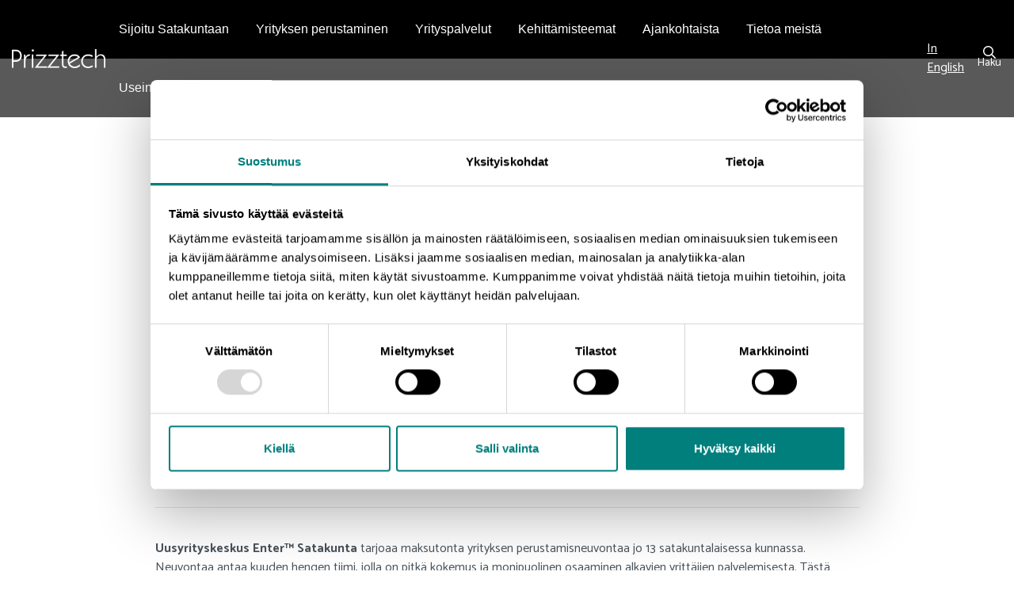

--- FILE ---
content_type: text/html; charset=UTF-8
request_url: https://www.prizz.fi/ajankohtaista/julkaisut/320-uutta-yritysta.html
body_size: 8663
content:
<!doctype html>
<html lang="fi">
	<head>
		<meta charset="utf-8">
		<meta name="viewport" content="width=device-width, initial-scale=1, shrink-to-fit=no">
		
		<link rel="apple-touch-icon" sizes="57x57" href="https://www.prizz.fi/media/layout/img/favicon/apple-icon-57x57.png">
		<link rel="apple-touch-icon" sizes="60x60" href="https://www.prizz.fi/media/layout/img/favicon/apple-icon-60x60.png">
		<link rel="apple-touch-icon" sizes="72x72" href="https://www.prizz.fi/media/layout/img/favicon/apple-icon-72x72.png">
		<link rel="apple-touch-icon" sizes="76x76" href="https://www.prizz.fi/media/layout/img/favicon/apple-icon-76x76.png">
		<link rel="apple-touch-icon" sizes="114x114" href="https://www.prizz.fi/media/layout/img/favicon/apple-icon-114x114.png">
		<link rel="apple-touch-icon" sizes="120x120" href="https://www.prizz.fi/media/layout/img/favicon/apple-icon-120x120.png">
		<link rel="apple-touch-icon" sizes="144x144" href="https://www.prizz.fi/media/layout/img/favicon/apple-icon-144x144.png">
		<link rel="apple-touch-icon" sizes="152x152" href="https://www.prizz.fi/media/layout/img/favicon/apple-icon-152x152.png">
		<link rel="apple-touch-icon" sizes="180x180" href="https://www.prizz.fi/media/layout/img/favicon/apple-icon-180x180.png">
		<link rel="icon" type="image/png" sizes="192x192"  href="https://www.prizz.fi/media/layout/img/favicon/android-icon-192x192.png">
		<link rel="icon" type="image/png" sizes="32x32" href="https://www.prizz.fi/media/layout/img/favicon/favicon-32x32.png">
		<link rel="icon" type="image/png" sizes="96x96" href="https://www.prizz.fi/media/layout/img/favicon/favicon-96x96.png">
		<link rel="icon" type="image/png" sizes="16x16" href="https://www.prizz.fi/media/layout/img/favicon/favicon-16x16.png">
		<link rel="manifest" href="https://www.prizz.fi/media/layout/img/favicon/manifest.json">
		<meta name="msapplication-TileColor" content="#ffffff">
		<meta name="msapplication-TileImage" content="/media/layout/img/favicon/ms-icon-144x144.png">
		<meta name="theme-color" content="#ffffff">
		
		<link rel="preconnect" href="https://code.jquery.com">
<link rel="preconnect" href="https://cdnjs.cloudflare.com">
<!-- <link rel="preconnect" href="https://maxcdn.bootstrapcdn.com"> -->
		<!-- <link rel="preload" href=""> -->
		<script id="Cookiebot" src="https://consent.cookiebot.com/uc.js" data-cbid="4ffa960b-3376-4458-804a-bcf6b2686f8f" data-culture="fi" data-blockingmode="auto" type="text/javascript"></script>
<script defer src="https://code.jquery.com/jquery-3.3.1.min.js" integrity="sha256-FgpCb/KJQlLNfOu91ta32o/NMZxltwRo8QtmkMRdAu8=" crossorigin="anonymous"></script>
<!-- Uncomment two scripts below if one of the following Bootstrap features is used: Alert, Carousel, Collapse, Navbar with collapse, Dropdown, Modal, Tooltip, ScrollSpy or checkbox/radio toggling via button -->
<script defer src="https://cdnjs.cloudflare.com/ajax/libs/popper.js/1.14.7/umd/popper.min.js" integrity="sha384-UO2eT0CpHqdSJQ6hJty5KVphtPhzWj9WO1clHTMGa3JDZwrnQq4sF86dIHNDz0W1" crossorigin="anonymous"></script>
<script defer src="https://stackpath.bootstrapcdn.com/bootstrap/4.3.0/js/bootstrap.min.js" integrity="sha384-7aThvCh9TypR7fIc2HV4O/nFMVCBwyIUKL8XCtKE+8xgCgl/PQGuFsvShjr74PBp" crossorigin="anonymous"></script> 
<script defer src="https://cdnjs.cloudflare.com/ajax/libs/lazysizes/4.1.5/lazysizes.min.js" integrity="sha256-I3otyfIRoV0atkNQtZLaP4amnmkQOq0YK5R5RFBd5/0=" crossorigin="anonymous"></script>
<!--<script defer src="//cdn.jsdelivr.net/gh/kenwheeler/slick@1.8.1/slick/slick.min.js" type="text/javascript"></script>-->
<script defer src="https://cdnjs.cloudflare.com/ajax/libs/slick-carousel/1.9.0/slick.min.js" integrity="sha256-NXRS8qVcmZ3dOv3LziwznUHPegFhPZ1F/4inU7uC8h0=" crossorigin="anonymous"></script>
<script defer src="https://www.prizz.fi/media/layout/js/vendor/hypher/jquery.hypher.js"></script>
<script defer src="https://www.prizz.fi/media/layout/js/vendor/hypher/fi.js"></script>

<script defer src="https://www.prizz.fi/media/layout/build/js/main.js?_=1754555631"></script>

<!-- Hotjar Tracking Code for https://www.prizz.fi/ -->
<script>
    (function(h,o,t,j,a,r){
        h.hj=h.hj||function(){(h.hj.q=h.hj.q||[]).push(arguments)};
        h._hjSettings={hjid:1780833,hjsv:6};
        a=o.getElementsByTagName('head')[0];
        r=o.createElement('script');r.async=1;
        r.src=t+h._hjSettings.hjid+j+h._hjSettings.hjsv;
        a.appendChild(r);
    })(window,document,'https://static.hotjar.com/c/hotjar-','.js?sv=');
</script>


		<link href="https://fonts.googleapis.com/css2?family=Catamaran:wght@100..900&display=swap" rel="stylesheet">
<link rel="stylesheet" href="https://use.typekit.net/pvq8hit.css">
<link rel="stylesheet" type="text/css" href="//cdn.jsdelivr.net/npm/slick-carousel@1.8.1/slick/slick.css"/>

<link rel="stylesheet" href="https://www.prizz.fi/media/layout/build/css/main.css?_=1754555631">
<link rel="stylesheet" href="https://www.prizz.fi/media/layout/build/css/print.css?_=1754555631" media="print">


		<title>320 uutta yritystä - Uusyrityskeskus Enter Satakunta - Prizztech Oy</title>            
		<meta name="description" content="575 yrityksen perustamista suunnittelevaa käytti Enterin maksuttomia alkavan yrittäjän palveluita vuonna 2022. Neuvonnan avulla perustettiin 320 yritystä toiminta-alueellemme.">

		<meta http-equiv="Content-Type" content="text/html; charset=UTF-8" />
<link rel="canonical" href="https://www.prizz.fi/ajankohtaista/julkaisut/320-uutta-yritysta.html" />
<link rel="alternate" href="https://www.prizz.fi/ajankohtaista/julkaisut/320-uutta-yritysta.html" hreflang="fi">
<link rel="alternate" href="https://www.prizz.fi/ajankohtaista/julkaisut/320-uutta-yritysta.html" hreflang="x-default">
<meta name="twitter:card" content="summary" />
<meta property="og:description" content="575 yrityksen perustamista suunnittelevaa käytti Enterin maksuttomia alkavan yrittäjän palveluita vuonna 2022. Neuvonnan avulla perustettiin 320 yritystä toiminta-alueellemme." />
<meta name="twitter:description" content="575 yrityksen perustamista suunnittelevaa käytti Enterin maksuttomia alkavan yrittäjän palveluita vuonna 2022. Neuvonnan avulla perustettiin 320 yritystä toiminta-alueellemme." />
<meta property="og:image" content="https://www.prizz.fi/media/enter/cache/enterin-luvut-uutiskuva-598x598.png" />
<meta name="twitter:image" content="https://www.prizz.fi/media/enter/cache/enterin-luvut-uutiskuva-598x598.png" />
<meta property="og:title" content="320 uutta yritystä - Uusyrityskeskus Enter Satakunta" />
<meta name="twitter:title" content="320 uutta yritystä - Uusyrityskeskus Enter Satakunta" />

		<!-- Global site tag (gtag.js) - Google Analytics -->
<script async src="https://www.googletagmanager.com/gtag/js?id=UA-159628881-1"></script>
<script>
  window.dataLayer = window.dataLayer || [];
  function gtag(){dataLayer.push(arguments);}
  gtag('js', new Date());

  gtag('config', 'UA-159628881-1');
</script>

<!-- Facebook Pixel Code -->

<script>
!function(f,b,e,v,n,t,s)
{if(f.fbq)return;n=f.fbq=function(){n.callMethod?
n.callMethod.apply(n,arguments):n.queue.push(arguments)};
if(!f._fbq)f._fbq=n;n.push=n;n.loaded=!0;n.version='2.0';
n.queue=[];t=b.createElement(e);t.async=!0;
t.src=v;s=b.getElementsByTagName(e)[0];
s.parentNode.insertBefore(t,s)}(window,document,'script',
'https://connect.facebook.net/en_US/fbevents.js');
fbq('init', '205866784512263');
fbq('track', 'PageView');
</script>

<noscript>
<img height="1" width="1" src="https://www.facebook.com/tr?id=205866784512263&ev=PageView&noscript=1"/>
</noscript>

<!-- End Facebook Pixel Code -->

<!-- Google Tag Manager -->

<script>(function(w,d,s,l,i){w[l]=w[l]||[];w[l].push({'gtm.start':

new Date().getTime(),event:'gtm.js'});var f=d.getElementsByTagName(s)[0],

j=d.createElement(s),dl=l!='dataLayer'?'&l='+l:'';j.async=true;j.src=

'https://www.googletagmanager.com/gtm.js?id='+i+dl;f.parentNode.insertBefore(j,f);

})(window,document,'script','dataLayer','GTM-WGK6JTS');</script>

<!-- End Google Tag Manager -->

<!-- Google tag (gtag.js) --> <script async src="https://www.googletagmanager.com/gtag/js?id=G-50DP9Y91WB"></script> <script> window.dataLayer = window.dataLayer || []; function gtag(){dataLayer.push(arguments);} gtag('js', new Date()); gtag('config', 'G-50DP9Y91WB'); </script>

	</head>
	<body>
	<!-- Google Tag Manager (noscript) -->

<noscript><iframe src="https://www.googletagmanager.com/ns.html?id=GTM-WGK6JTS" height="0" width="0" style="display:none;visibility:hidden"></iframe></noscript>

<!-- End Google Tag Manager (noscript) -->
<script type="text/javascript"> _linkedin_partner_id = "2614010"; window._linkedin_data_partner_ids = window._linkedin_data_partner_ids || []; window._linkedin_data_partner_ids.push(_linkedin_partner_id); </script><script type="text/javascript"> (function(l) { if (!l){window.lintrk = function(a,b){window.lintrk.q.push([a,b])}; window.lintrk.q=[]} var s = document.getElementsByTagName("script")[0]; var b = document.createElement("script"); b.type = "text/javascript";b.async = true; b.src = "https://snap.licdn.com/li.lms-analytics/insight.min.js"; s.parentNode.insertBefore(b, s);})(window.lintrk); </script> <noscript> <img height="1" width="1" style="display:none;" alt="" src="https://px.ads.linkedin.com/collect/?pid=2614010&fmt=gif" /> </noscript>		<header class="site-header">
			<a class="skip-to-content" href="#Main">Siirry sisältöön</a>
<div class="header position-absolute w-100">
	<div class="w-100 bg-black-fade z-10">
		<div class="header__container container-fluid d-flex justify-content-around justify-content-xl-between align-items-center js-header-container">

			<!-- Logo -->
			<div class="py-3">
				<a href="https://www.prizz.fi/etusivu.html"><img class="logo-header" src="https://www.prizz.fi/media/kuvat-prizz/cache/prizztech-logo-valk-350x100.png" alt="Logo" /></a>			</div>

			<!-- Main Navigation -->
			<div class="nav-desktop d-none d-xl-flex js-nav-desktop">
				
<nav class="nav-main w-100" aria-label="Valikko">
	<ul class="d-flex flex-wrap h-100 list-inline list-unstyled mb-0 menu w-100">
<li class="first level1 hasSubItems cursor-pointer position-relative">
	<a href="https://www.prizz.fi/sijoitu-satakuntaan.html" class="d-block h-100">
		<div class="menu-title">
			Sijoitu Satakuntaan
			
		</div>
	</a>
	
	<div class="desktop-submenu position-absolute">
		
	<ul class="menu list-unstyled mb-0 h-100 z-10 position-relative">
<li class="first level2 cursor-pointer">
	<a href="https://www.prizz.fi/sijoitu-satakuntaan/yritystontit-ja-toimitilat.html" class="d-block h-100">
		<div class="menu-title">
			Yritystontit ja toimitilat
			
		</div>
	</a>
	
</li><li class="level2 cursor-pointer">
	<a href="https://www.prizz.fi/sijoitu-satakuntaan/logistiikka.html" class="d-block h-100">
		<div class="menu-title">
			Logistiikka
			
		</div>
	</a>
	
</li><li class="level2 cursor-pointer">
	<a href="https://www.prizz.fi/sijoitu-satakuntaan/energia.html" class="d-block h-100">
		<div class="menu-title">
			Energia
			
		</div>
	</a>
	
</li><li class="level2 cursor-pointer">
	<a href="https://www.prizz.fi/sijoitu-satakuntaan/yritysverkostot.html" class="d-block h-100">
		<div class="menu-title">
			Yritysverkostot
			
		</div>
	</a>
	
</li><li class="level2 cursor-pointer">
	<a href="https://www.prizz.fi/sijoitu-satakuntaan/osaava-tyovoima.html" class="d-block h-100">
		<div class="menu-title">
			Osaava työvoima
			
		</div>
	</a>
	
</li><li class="last level2 cursor-pointer">
	<a href="https://www.prizz.fi/sijoitu-satakuntaan/vihrea-siirtyma.html" class="d-block h-100">
		<div class="menu-title">
			Vihreä siirtymä
			
		</div>
	</a>
	
</li></ul>

	</div>
	
</li><li class="level1 hasSubItems cursor-pointer position-relative">
	<a href="https://www.prizz.fi/yrityksen-perustaminen.html" class="d-block h-100">
		<div class="menu-title">
			Yrityksen perustaminen
			
		</div>
	</a>
	
	<div class="desktop-submenu position-absolute">
		
	<ul class="menu list-unstyled mb-0 h-100 z-10 position-relative">
<li class="first level2 cursor-pointer">
	<a href="https://www.prizz.fi/yrityksen-perustaminen/ajanvaraus.html" class="d-block h-100">
		<div class="menu-title">
			Ajanvaraus
			
		</div>
	</a>
	
</li><li class="level2 cursor-pointer">
	<a href="https://www.prizz.fi/yrityksen-perustaminen/minustako-yrittaja-infot.html" class="d-block h-100">
		<div class="menu-title">
			Minustako yrittäjä? -infot
			
		</div>
	</a>
	
</li><li class="level2 cursor-pointer">
	<a href="https://www.prizz.fi/yrityksen-perustaminen/muistilista-ja-ohjeita.html" class="d-block h-100">
		<div class="menu-title">
			Muistilista ja ohjeita
			
		</div>
	</a>
	
</li><li class="level2 cursor-pointer">
	<a href="https://www.prizz.fi/yrityksen-perustaminen/starttiraha-satakunnassa.html" class="d-block h-100">
		<div class="menu-title">
			Starttiraha Satakunnassa
			
		</div>
	</a>
	
</li><li class="level2 cursor-pointer">
	<a href="https://www.prizz.fi/yrityksen-perustaminen/liikeidea.html" class="d-block h-100">
		<div class="menu-title">
			Liikeidea
			
		</div>
	</a>
	
</li><li class="level2 cursor-pointer">
	<a href="https://www.prizz.fi/yrityksen-perustaminen/liiketoimintasuunnitelma-lts.html" class="d-block h-100">
		<div class="menu-title">
			Liiketoimintasuunnitelma (LTS)
			
		</div>
	</a>
	
</li><li class="level2 cursor-pointer">
	<a href="https://www.prizz.fi/yrityksen-perustaminen/enterin-palvelualue.html" class="d-block h-100">
		<div class="menu-title">
			Enterin palvelualue
			
		</div>
	</a>
	
</li><li class="last level2 hasSubItems cursor-pointer position-relative">
	<a href="https://www.prizz.fi/yrityksen-perustaminen/yhteystiedot-enter.html" class="d-block h-100">
		<div class="menu-title">
			Yhteystiedot | Enter
			<i class="text-right far fa-angle-right" style="height:24px; float:right;"></i>
		</div>
	</a>
	
	<div class="desktop-submenu position-absolute">
		
	<ul class="menu list-unstyled mb-0 h-100 z-10 position-relative">
<li class="first last level3 cursor-pointer">
	<a href="https://www.prizz.fi/yrityspalvelut/yrityksen-perustaminen/yhteystiedot-enter/yritysneuvonta-kunnittain.html" class="d-block h-100">
		<div class="menu-title">
			Yritysneuvonta kunnittain
			
		</div>
	</a>
	
</li></ul>

	</div>
	
</li></ul>

	</div>
	
</li><li class="level1 hasSubItems cursor-pointer position-relative">
	<a href="https://www.prizz.fi/yrityspalvelut.html" class="d-block h-100">
		<div class="menu-title">
			Yrityspalvelut
			
		</div>
	</a>
	
	<div class="desktop-submenu position-absolute">
		
	<ul class="menu list-unstyled mb-0 h-100 z-10 position-relative">
<li class="first level2 cursor-pointer">
	<a href="https://www.prizz.fi/yrityspalvelut/startup-palvelut.html" class="d-block h-100">
		<div class="menu-title">
			Startup-palvelut
			
		</div>
	</a>
	
</li><li class="level2 cursor-pointer">
	<a href="https://www.prizz.fi/yrityspalvelut/yrityksen-kasvu-ja-kehittaminen.html" class="d-block h-100">
		<div class="menu-title">
			Yrityksen kasvu ja kehittäminen
			
		</div>
	</a>
	
</li><li class="level2 cursor-pointer">
	<a href="https://www.prizz.fi/yrityspalvelut/yrittajyyden-edistaminen-yes-satakunta.html" class="d-block h-100">
		<div class="menu-title">
			Yrittäjyyden edistäminen -YES Satakunta
			
		</div>
	</a>
	
</li><li class="last level2 cursor-pointer">
	<a href="https://www.prizz.fi/yrityspalvelut/yrityspalvelut-verkossa.html" class="d-block h-100">
		<div class="menu-title">
			Yrityspalvelut verkossa
			
		</div>
	</a>
	
</li></ul>

	</div>
	
</li><li class="level1 hasSubItems cursor-pointer position-relative">
	<a href="https://www.prizz.fi/kehittamisteemat.html" class="d-block h-100">
		<div class="menu-title">
			Kehittämisteemat
			
		</div>
	</a>
	
	<div class="desktop-submenu position-absolute">
		
	<ul class="menu list-unstyled mb-0 h-100 z-10 position-relative">
<li class="first level2 cursor-pointer">
	<a href="https://www.prizz.fi/kehittamisteemat/automaatio-ja-robotiikka.html" class="d-block h-100">
		<div class="menu-title">
			Automaatio ja robotiikka
			
		</div>
	</a>
	
</li><li class="level2 cursor-pointer">
	<a href="https://www.prizz.fi/kehittamisteemat/bio-ja-kiertotalous.html" class="d-block h-100">
		<div class="menu-title">
			Bio- ja kiertotalous
			
		</div>
	</a>
	
</li><li class="level2 cursor-pointer">
	<a href="https://www.prizz.fi/kehittamisteemat/energiaratkaisut.html" class="d-block h-100">
		<div class="menu-title">
			Energiaratkaisut
			
		</div>
	</a>
	
</li><li class="level2 cursor-pointer">
	<a href="https://www.prizz.fi/kehittamisteemat/hyvinvointiteknologia.html" class="d-block h-100">
		<div class="menu-title">
			Hyvinvointiteknologia
			
		</div>
	</a>
	
</li><li class="level2 cursor-pointer">
	<a href="https://www.prizz.fi/kehittamisteemat/liiketoiminnan-kasvu-ja-kehittaminen.html" class="d-block h-100">
		<div class="menu-title">
			Liiketoiminnan kasvu ja kehittäminen
			
		</div>
	</a>
	
</li><li class="level2 cursor-pointer">
	<a href="https://www.prizz.fi/kehittamisteemat/tapahtumateollisuus.html" class="d-block h-100">
		<div class="menu-title">
			Tapahtumateollisuus
			
		</div>
	</a>
	
</li><li class="level2 cursor-pointer">
	<a href="https://www.prizz.fi/kehittamisteemat/teknologiametallit.html" class="d-block h-100">
		<div class="menu-title">
			Teknologiametallit
			
		</div>
	</a>
	
</li><li class="last level2 cursor-pointer">
	<a href="https://www.prizz.fi/kehittamisteemat/turvallisuus.html" class="d-block h-100">
		<div class="menu-title">
			Turvallisuus
			
		</div>
	</a>
	
</li></ul>

	</div>
	
</li><li class="current level1 hasSubItems cursor-pointer position-relative">
	<a href="https://www.prizz.fi/ajankohtaista.html" class="d-block h-100">
		<div class="menu-title">
			Ajankohtaista
			
		</div>
	</a>
	
	<div class="desktop-submenu position-absolute">
		
	<ul class="menu list-unstyled mb-0 h-100 z-10 position-relative">
<li class="first level2 hasSubItems cursor-pointer position-relative">
	<a href="https://www.prizz.fi/ajankohtaista/tapahtumat.html" class="d-block h-100">
		<div class="menu-title">
			Tapahtumat
			<i class="text-right far fa-angle-right" style="height:24px; float:right;"></i>
		</div>
	</a>
	
	<div class="desktop-submenu position-absolute">
		
	<ul class="menu list-unstyled mb-0 h-100 z-10 position-relative">
<li class="first last level3 cursor-pointer">
	<a href="https://www.prizz.fi/ajankohtaista/tapahtumat/tapahtuma-arkisto.html" class="d-block h-100">
		<div class="menu-title">
			Tapahtuma-arkisto
			
		</div>
	</a>
	
</li></ul>

	</div>
	
</li><li class="level2 cursor-pointer">
	<a href="https://www.prizz.fi/ajankohtaista/uutiset.html" class="d-block h-100">
		<div class="menu-title">
			Uutiset
			
		</div>
	</a>
	
</li><li class="level2 cursor-pointer">
	<a href="https://www.prizz.fi/ajankohtaista/uutiskirjeet.html" class="d-block h-100">
		<div class="menu-title">
			Uutiskirjeet
			
		</div>
	</a>
	
</li><li class="level2 cursor-pointer">
	<a href="https://www.prizz.fi/ajankohtaista/tiedotuslehti-prizz-uutiset.html" class="d-block h-100">
		<div class="menu-title">
			Tiedotuslehti Prizz-uutiset
			
		</div>
	</a>
	
</li><li class="current level2 hasSubItems cursor-pointer position-relative">
	<a href="https://www.prizz.fi/ajankohtaista/julkaisut.html" class="d-block h-100">
		<div class="menu-title">
			Julkaisut
			<i class="text-right far fa-angle-right" style="height:24px; float:right;"></i>
		</div>
	</a>
	
	<div class="desktop-submenu position-absolute">
		
	<ul class="menu list-unstyled mb-0 h-100 z-10 position-relative">
<li class="first level3 cursor-pointer">
	<a href="https://www.prizz.fi/ajankohtaista/julkaisut/artikkelit.html" class="d-block h-100">
		<div class="menu-title">
			Artikkelit
			
		</div>
	</a>
	
</li><li class="last level3 cursor-pointer">
	<a href="https://www.prizz.fi/ajankohtaista/julkaisut/hankkeissa-tuotetut-julkaisut.html" class="d-block h-100">
		<div class="menu-title">
			Hankkeissa tuotetut julkaisut
			
		</div>
	</a>
	
</li></ul>

	</div>
	
</li><li class="last level2 cursor-pointer">
	<a href="https://www.prizz.fi/ajankohtaista/oivalluksia-arjesta.html" class="d-block h-100">
		<div class="menu-title">
			Oivalluksia arjesta
			
		</div>
	</a>
	
</li></ul>

	</div>
	
</li><li class="level1 hasSubItems cursor-pointer position-relative">
	<a href="https://www.prizz.fi/tietoa-meista.html" class="d-block h-100">
		<div class="menu-title">
			Tietoa meistä
			
		</div>
	</a>
	
	<div class="desktop-submenu position-absolute">
		
	<ul class="menu list-unstyled mb-0 h-100 z-10 position-relative">
<li class="first level2 hasSubItems cursor-pointer position-relative">
	<a href="https://www.prizz.fi/tietoa-meista/prizztech-oy.html" class="d-block h-100">
		<div class="menu-title">
			Prizztech Oy
			<i class="text-right far fa-angle-right" style="height:24px; float:right;"></i>
		</div>
	</a>
	
	<div class="desktop-submenu position-absolute">
		
	<ul class="menu list-unstyled mb-0 h-100 z-10 position-relative">
<li class="first last level3 cursor-pointer">
	<a href="https://www.prizz.fi/tietoa-meista/prizztech-oy/mita-prizztech-tekee.html" class="d-block h-100">
		<div class="menu-title">
			Mitä Prizztech tekee?
			
		</div>
	</a>
	
</li></ul>

	</div>
	
</li><li class="level2 hasSubItems cursor-pointer position-relative">
	<a href="https://www.prizz.fi/tietoa-meista/yhteystiedot.html" class="d-block h-100">
		<div class="menu-title">
			Yhteystiedot
			<i class="text-right far fa-angle-right" style="height:24px; float:right;"></i>
		</div>
	</a>
	
	<div class="desktop-submenu position-absolute">
		
	<ul class="menu list-unstyled mb-0 h-100 z-10 position-relative">
<li class="first level3 cursor-pointer">
	<a href="https://www.prizz.fi/tietoa-meista/yhteystiedot/henkilosto.html" class="d-block h-100">
		<div class="menu-title">
			Henkilöstö
			
		</div>
	</a>
	
</li><li class="last level3 cursor-pointer">
	<a href="https://www.prizz.fi/tietoa-meista/yhteystiedot/johtoryhma.html" class="d-block h-100">
		<div class="menu-title">
			Johtoryhmä
			
		</div>
	</a>
	
</li></ul>

	</div>
	
</li><li class="last level2 cursor-pointer">
	<a href="https://www.prizz.fi/tietoa-meista/tietosuojaselosteet.html" class="d-block h-100">
		<div class="menu-title">
			Tietosuojaselosteet
			
		</div>
	</a>
	
</li></ul>

	</div>
	
</li><li class="last level1 cursor-pointer">
	<a href="https://www.prizz.fi/usein-kysyttya.html" class="d-block h-100">
		<div class="menu-title">
			Usein kysyttyä
			
		</div>
	</a>
	
</li></ul>

</nav>
			</div>



			<!-- Language menu -->
			<div class="nav-desktop-language d-none d-xl-flex js-nav-language">
				<a class="text-white mb-0 py-1" href="https://www.prizz.fi/en/etusivu.html">In English</a>			</div>

			<!-- Search bar -->	
			<div class="position-relative d-none d-xl-block">
				<div class="header__search ml-xl-3 js-search-container">
					<div class="align-items-center justify-content-center d-flex searchform h-100">
						<form class="search-form bordered-form d-flex w-100" action="https://www.prizz.fi/hakutulokset.html" method="get">
							<label for="header-search" class="sr-only">Search</label>
							<input type="search" class="search_submit search-field pl-3 pt-2 pb-1half text-white" name="q" placeholder="Hae sivulta" id="header-search">
							<button type="submit" class="submit-button search-button px-2 pt-2 pb-1half" aria-label="submit search"><i class="text-white far fa-search"></i></button>
						</form>
					</div>
				</div>
				<button type="submit" class="btn-unstyled header__search-button submit-button search-button js-toggle-search" aria-label="submit search">
					<span class="header__search-button__content">
						<i class="text-white far fa-search"></i>
						<span class="small text-white">Haku</span>
					</span>
					<span class="header__search-button__content">
						<i class="text-white fal fa-times"></i>
						<span class="small text-white">Sulje</span>
					</span>
				</button>				
			</div>
			
			<!-- Burger menu -->
			<button class="js-toggle-mobile-menu mobile-menu-toggler d-xl-none btn pt-2 ml-auto position-absolute" aria-expanded="false" aria-controls="mobile-menu" aria-label="Valikko" style="right:15px;">
				<span class="bar bar-top"></span>
				<span class="bar bar-center"></span>
				<span class="bar bar-bottom"></span>
				<span class="mobile-menu-toggler-text small text-white">Valikko</span><span class="mobile-menu-toggler-text small text-white">Sulje</span>
			</button>
		</div>
	</div>
	<!-- Mobile navigation -->
	<nav class="js-mobile-nav nav-mobile" id="mobile-menu" style="display:none;" role="navigation">
		<ul class="nav-mobile__menu">
			



<li class="nav-mobile__nav-item js-has-subitems has-subitems">
	<a href="https://www.prizz.fi/sijoitu-satakuntaan.html" class="text-decoration-none nav-mobile__nav-link level1 has-subitems">
		Sijoitu Satakuntaan
	</a>
	
	
	<button class="js-open-submenu nav-mobile__submenu-toggler" aria-expanded="false" aria-label="avaa-alavalikko Sijoitu Satakuntaan">
		<i class="js-toggle-icon nav-mobile__toggle-icon fal fa-angle-right text-white" style="height:40px"></i>
	</button>
	<span class="nav-border-bottom d-block w-100"></span>
	

<ul class="js-submenu nav-mobile__submenu" style="display: none;">



<li class="nav-mobile__nav-item">
	<a href="https://www.prizz.fi/sijoitu-satakuntaan/yritystontit-ja-toimitilat.html" class="text-decoration-none nav-mobile__nav-link level2">
		Yritystontit ja toimitilat
	</a>
	
	
	<span class="nav-border-bottom d-block w-100"></span>
	
	
</li>



<li class="nav-mobile__nav-item">
	<a href="https://www.prizz.fi/sijoitu-satakuntaan/logistiikka.html" class="text-decoration-none nav-mobile__nav-link level2">
		Logistiikka
	</a>
	
	
	<span class="nav-border-bottom d-block w-100"></span>
	
	
</li>



<li class="nav-mobile__nav-item">
	<a href="https://www.prizz.fi/sijoitu-satakuntaan/energia.html" class="text-decoration-none nav-mobile__nav-link level2">
		Energia
	</a>
	
	
	<span class="nav-border-bottom d-block w-100"></span>
	
	
</li>



<li class="nav-mobile__nav-item">
	<a href="https://www.prizz.fi/sijoitu-satakuntaan/yritysverkostot.html" class="text-decoration-none nav-mobile__nav-link level2">
		Yritysverkostot
	</a>
	
	
	<span class="nav-border-bottom d-block w-100"></span>
	
	
</li>



<li class="nav-mobile__nav-item">
	<a href="https://www.prizz.fi/sijoitu-satakuntaan/osaava-tyovoima.html" class="text-decoration-none nav-mobile__nav-link level2">
		Osaava työvoima
	</a>
	
	
	<span class="nav-border-bottom d-block w-100"></span>
	
	
</li>



<li class="nav-mobile__nav-item">
	<a href="https://www.prizz.fi/sijoitu-satakuntaan/vihrea-siirtyma.html" class="text-decoration-none nav-mobile__nav-link level2">
		Vihreä siirtymä
	</a>
	
	
	<span class="nav-border-bottom d-block w-100"></span>
	
	
</li>



</ul>


	
	
</li>



<li class="nav-mobile__nav-item js-has-subitems has-subitems">
	<a href="https://www.prizz.fi/yrityksen-perustaminen.html" class="text-decoration-none nav-mobile__nav-link level1 has-subitems">
		Yrityksen perustaminen
	</a>
	
	
	<button class="js-open-submenu nav-mobile__submenu-toggler" aria-expanded="false" aria-label="avaa-alavalikko Yrityksen perustaminen">
		<i class="js-toggle-icon nav-mobile__toggle-icon fal fa-angle-right text-white" style="height:40px"></i>
	</button>
	<span class="nav-border-bottom d-block w-100"></span>
	

<ul class="js-submenu nav-mobile__submenu" style="display: none;">



<li class="nav-mobile__nav-item">
	<a href="https://www.prizz.fi/yrityksen-perustaminen/ajanvaraus.html" class="text-decoration-none nav-mobile__nav-link level2">
		Ajanvaraus
	</a>
	
	
	<span class="nav-border-bottom d-block w-100"></span>
	
	
</li>



<li class="nav-mobile__nav-item">
	<a href="https://www.prizz.fi/yrityksen-perustaminen/minustako-yrittaja-infot.html" class="text-decoration-none nav-mobile__nav-link level2">
		Minustako yrittäjä? -infot
	</a>
	
	
	<span class="nav-border-bottom d-block w-100"></span>
	
	
</li>



<li class="nav-mobile__nav-item">
	<a href="https://www.prizz.fi/yrityksen-perustaminen/muistilista-ja-ohjeita.html" class="text-decoration-none nav-mobile__nav-link level2">
		Muistilista ja ohjeita
	</a>
	
	
	<span class="nav-border-bottom d-block w-100"></span>
	
	
</li>



<li class="nav-mobile__nav-item">
	<a href="https://www.prizz.fi/yrityksen-perustaminen/starttiraha-satakunnassa.html" class="text-decoration-none nav-mobile__nav-link level2">
		Starttiraha Satakunnassa
	</a>
	
	
	<span class="nav-border-bottom d-block w-100"></span>
	
	
</li>



<li class="nav-mobile__nav-item">
	<a href="https://www.prizz.fi/yrityksen-perustaminen/liikeidea.html" class="text-decoration-none nav-mobile__nav-link level2">
		Liikeidea
	</a>
	
	
	<span class="nav-border-bottom d-block w-100"></span>
	
	
</li>



<li class="nav-mobile__nav-item">
	<a href="https://www.prizz.fi/yrityksen-perustaminen/liiketoimintasuunnitelma-lts.html" class="text-decoration-none nav-mobile__nav-link level2">
		Liiketoimintasuunnitelma (LTS)
	</a>
	
	
	<span class="nav-border-bottom d-block w-100"></span>
	
	
</li>



<li class="nav-mobile__nav-item">
	<a href="https://www.prizz.fi/yrityksen-perustaminen/enterin-palvelualue.html" class="text-decoration-none nav-mobile__nav-link level2">
		Enterin palvelualue
	</a>
	
	
	<span class="nav-border-bottom d-block w-100"></span>
	
	
</li>



<li class="nav-mobile__nav-item js-has-subitems has-subitems">
	<a href="https://www.prizz.fi/yrityksen-perustaminen/yhteystiedot-enter.html" class="text-decoration-none nav-mobile__nav-link level2 has-subitems">
		Yhteystiedot | Enter
	</a>
	
	
	<button class="js-open-submenu nav-mobile__submenu-toggler" aria-expanded="false" aria-label="avaa-alavalikko Yhteystiedot | Enter">
		<i class="js-toggle-icon nav-mobile__toggle-icon fal fa-angle-right text-white" style="height:40px"></i>
	</button>
	<span class="nav-border-bottom d-block w-100"></span>
	

<ul class="js-submenu nav-mobile__submenu" style="display: none;">



<li class="nav-mobile__nav-item">
	<a href="https://www.prizz.fi/yrityspalvelut/yrityksen-perustaminen/yhteystiedot-enter/yritysneuvonta-kunnittain.html" class="text-decoration-none nav-mobile__nav-link level3">
		Yritysneuvonta kunnittain
	</a>
	
	
	<span class="nav-border-bottom d-block w-100"></span>
	
	
</li>



</ul>


	
	
</li>



</ul>


	
	
</li>



<li class="nav-mobile__nav-item js-has-subitems has-subitems">
	<a href="https://www.prizz.fi/yrityspalvelut.html" class="text-decoration-none nav-mobile__nav-link level1 has-subitems">
		Yrityspalvelut
	</a>
	
	
	<button class="js-open-submenu nav-mobile__submenu-toggler" aria-expanded="false" aria-label="avaa-alavalikko Yrityspalvelut">
		<i class="js-toggle-icon nav-mobile__toggle-icon fal fa-angle-right text-white" style="height:40px"></i>
	</button>
	<span class="nav-border-bottom d-block w-100"></span>
	

<ul class="js-submenu nav-mobile__submenu" style="display: none;">



<li class="nav-mobile__nav-item">
	<a href="https://www.prizz.fi/yrityspalvelut/startup-palvelut.html" class="text-decoration-none nav-mobile__nav-link level2">
		Startup-palvelut
	</a>
	
	
	<span class="nav-border-bottom d-block w-100"></span>
	
	
</li>



<li class="nav-mobile__nav-item">
	<a href="https://www.prizz.fi/yrityspalvelut/yrityksen-kasvu-ja-kehittaminen.html" class="text-decoration-none nav-mobile__nav-link level2">
		Yrityksen kasvu ja kehittäminen
	</a>
	
	
	<span class="nav-border-bottom d-block w-100"></span>
	
	
</li>



<li class="nav-mobile__nav-item">
	<a href="https://www.prizz.fi/yrityspalvelut/yrittajyyden-edistaminen-yes-satakunta.html" class="text-decoration-none nav-mobile__nav-link level2">
		Yrittäjyyden edistäminen -YES Satakunta
	</a>
	
	
	<span class="nav-border-bottom d-block w-100"></span>
	
	
</li>



<li class="nav-mobile__nav-item">
	<a href="https://www.prizz.fi/yrityspalvelut/yrityspalvelut-verkossa.html" class="text-decoration-none nav-mobile__nav-link level2">
		Yrityspalvelut verkossa
	</a>
	
	
	<span class="nav-border-bottom d-block w-100"></span>
	
	
</li>



</ul>


	
	
</li>



<li class="nav-mobile__nav-item js-has-subitems has-subitems">
	<a href="https://www.prizz.fi/kehittamisteemat.html" class="text-decoration-none nav-mobile__nav-link level1 has-subitems">
		Kehittämisteemat
	</a>
	
	
	<button class="js-open-submenu nav-mobile__submenu-toggler" aria-expanded="false" aria-label="avaa-alavalikko Kehittämisteemat">
		<i class="js-toggle-icon nav-mobile__toggle-icon fal fa-angle-right text-white" style="height:40px"></i>
	</button>
	<span class="nav-border-bottom d-block w-100"></span>
	

<ul class="js-submenu nav-mobile__submenu" style="display: none;">



<li class="nav-mobile__nav-item">
	<a href="https://www.prizz.fi/kehittamisteemat/automaatio-ja-robotiikka.html" class="text-decoration-none nav-mobile__nav-link level2">
		Automaatio ja robotiikka
	</a>
	
	
	<span class="nav-border-bottom d-block w-100"></span>
	
	
</li>



<li class="nav-mobile__nav-item">
	<a href="https://www.prizz.fi/kehittamisteemat/bio-ja-kiertotalous.html" class="text-decoration-none nav-mobile__nav-link level2">
		Bio- ja kiertotalous
	</a>
	
	
	<span class="nav-border-bottom d-block w-100"></span>
	
	
</li>



<li class="nav-mobile__nav-item">
	<a href="https://www.prizz.fi/kehittamisteemat/energiaratkaisut.html" class="text-decoration-none nav-mobile__nav-link level2">
		Energiaratkaisut
	</a>
	
	
	<span class="nav-border-bottom d-block w-100"></span>
	
	
</li>



<li class="nav-mobile__nav-item">
	<a href="https://www.prizz.fi/kehittamisteemat/hyvinvointiteknologia.html" class="text-decoration-none nav-mobile__nav-link level2">
		Hyvinvointiteknologia
	</a>
	
	
	<span class="nav-border-bottom d-block w-100"></span>
	
	
</li>



<li class="nav-mobile__nav-item">
	<a href="https://www.prizz.fi/kehittamisteemat/liiketoiminnan-kasvu-ja-kehittaminen.html" class="text-decoration-none nav-mobile__nav-link level2">
		Liiketoiminnan kasvu ja kehittäminen
	</a>
	
	
	<span class="nav-border-bottom d-block w-100"></span>
	
	
</li>



<li class="nav-mobile__nav-item">
	<a href="https://www.prizz.fi/kehittamisteemat/tapahtumateollisuus.html" class="text-decoration-none nav-mobile__nav-link level2">
		Tapahtumateollisuus
	</a>
	
	
	<span class="nav-border-bottom d-block w-100"></span>
	
	
</li>



<li class="nav-mobile__nav-item">
	<a href="https://www.prizz.fi/kehittamisteemat/teknologiametallit.html" class="text-decoration-none nav-mobile__nav-link level2">
		Teknologiametallit
	</a>
	
	
	<span class="nav-border-bottom d-block w-100"></span>
	
	
</li>



<li class="nav-mobile__nav-item">
	<a href="https://www.prizz.fi/kehittamisteemat/turvallisuus.html" class="text-decoration-none nav-mobile__nav-link level2">
		Turvallisuus
	</a>
	
	
	<span class="nav-border-bottom d-block w-100"></span>
	
	
</li>



</ul>


	
	
</li>



<li class="nav-mobile__nav-item js-has-subitems has-subitems">
	<a href="https://www.prizz.fi/ajankohtaista.html" class="text-decoration-none nav-mobile__nav-link level1 has-subitems">
		Ajankohtaista
	</a>
	
	
	<button class="js-open-submenu nav-mobile__submenu-toggler" aria-expanded="false" aria-label="avaa-alavalikko Ajankohtaista">
		<i class="js-toggle-icon nav-mobile__toggle-icon fal fa-angle-right text-white" style="height:40px"></i>
	</button>
	<span class="nav-border-bottom d-block w-100"></span>
	

<ul class="js-submenu nav-mobile__submenu" style="display: none;">



<li class="nav-mobile__nav-item js-has-subitems has-subitems">
	<a href="https://www.prizz.fi/ajankohtaista/tapahtumat.html" class="text-decoration-none nav-mobile__nav-link level2 has-subitems">
		Tapahtumat
	</a>
	
	
	<button class="js-open-submenu nav-mobile__submenu-toggler" aria-expanded="false" aria-label="avaa-alavalikko Tapahtumat">
		<i class="js-toggle-icon nav-mobile__toggle-icon fal fa-angle-right text-white" style="height:40px"></i>
	</button>
	<span class="nav-border-bottom d-block w-100"></span>
	

<ul class="js-submenu nav-mobile__submenu" style="display: none;">



<li class="nav-mobile__nav-item">
	<a href="https://www.prizz.fi/ajankohtaista/tapahtumat/tapahtuma-arkisto.html" class="text-decoration-none nav-mobile__nav-link level3">
		Tapahtuma-arkisto
	</a>
	
	
	<span class="nav-border-bottom d-block w-100"></span>
	
	
</li>



</ul>


	
	
</li>



<li class="nav-mobile__nav-item">
	<a href="https://www.prizz.fi/ajankohtaista/uutiset.html" class="text-decoration-none nav-mobile__nav-link level2">
		Uutiset
	</a>
	
	
	<span class="nav-border-bottom d-block w-100"></span>
	
	
</li>



<li class="nav-mobile__nav-item">
	<a href="https://www.prizz.fi/ajankohtaista/uutiskirjeet.html" class="text-decoration-none nav-mobile__nav-link level2">
		Uutiskirjeet
	</a>
	
	
	<span class="nav-border-bottom d-block w-100"></span>
	
	
</li>



<li class="nav-mobile__nav-item">
	<a href="https://www.prizz.fi/ajankohtaista/tiedotuslehti-prizz-uutiset.html" class="text-decoration-none nav-mobile__nav-link level2">
		Tiedotuslehti Prizz-uutiset
	</a>
	
	
	<span class="nav-border-bottom d-block w-100"></span>
	
	
</li>



<li class="nav-mobile__nav-item js-has-subitems has-subitems">
	<a href="https://www.prizz.fi/ajankohtaista/julkaisut.html" class="text-decoration-none nav-mobile__nav-link level2 js-current-page currentpage has-subitems">
		Julkaisut
	</a>
	
	
	<button class="js-open-submenu nav-mobile__submenu-toggler bg-white" aria-expanded="false" aria-label="avaa-alavalikko Julkaisut">
		<i class="js-toggle-icon nav-mobile__toggle-icon fal fa-angle-right text-secondary" style="height:40px"></i>
	</button>
	<span class="nav-border-bottom d-block w-100"></span>
	

<ul class="js-submenu nav-mobile__submenu" style="display: none;">



<li class="nav-mobile__nav-item">
	<a href="https://www.prizz.fi/ajankohtaista/julkaisut/artikkelit.html" class="text-decoration-none nav-mobile__nav-link level3">
		Artikkelit
	</a>
	
	
	<span class="nav-border-bottom d-block w-100"></span>
	
	
</li>



<li class="nav-mobile__nav-item">
	<a href="https://www.prizz.fi/ajankohtaista/julkaisut/hankkeissa-tuotetut-julkaisut.html" class="text-decoration-none nav-mobile__nav-link level3">
		Hankkeissa tuotetut julkaisut
	</a>
	
	
	<span class="nav-border-bottom d-block w-100"></span>
	
	
</li>



</ul>


	
	
</li>



<li class="nav-mobile__nav-item">
	<a href="https://www.prizz.fi/ajankohtaista/oivalluksia-arjesta.html" class="text-decoration-none nav-mobile__nav-link level2">
		Oivalluksia arjesta
	</a>
	
	
	<span class="nav-border-bottom d-block w-100"></span>
	
	
</li>



</ul>


	
	
</li>



<li class="nav-mobile__nav-item js-has-subitems has-subitems">
	<a href="https://www.prizz.fi/tietoa-meista.html" class="text-decoration-none nav-mobile__nav-link level1 has-subitems">
		Tietoa meistä
	</a>
	
	
	<button class="js-open-submenu nav-mobile__submenu-toggler" aria-expanded="false" aria-label="avaa-alavalikko Tietoa meistä">
		<i class="js-toggle-icon nav-mobile__toggle-icon fal fa-angle-right text-white" style="height:40px"></i>
	</button>
	<span class="nav-border-bottom d-block w-100"></span>
	

<ul class="js-submenu nav-mobile__submenu" style="display: none;">



<li class="nav-mobile__nav-item js-has-subitems has-subitems">
	<a href="https://www.prizz.fi/tietoa-meista/prizztech-oy.html" class="text-decoration-none nav-mobile__nav-link level2 has-subitems">
		Prizztech Oy
	</a>
	
	
	<button class="js-open-submenu nav-mobile__submenu-toggler" aria-expanded="false" aria-label="avaa-alavalikko Prizztech Oy">
		<i class="js-toggle-icon nav-mobile__toggle-icon fal fa-angle-right text-white" style="height:40px"></i>
	</button>
	<span class="nav-border-bottom d-block w-100"></span>
	

<ul class="js-submenu nav-mobile__submenu" style="display: none;">



<li class="nav-mobile__nav-item">
	<a href="https://www.prizz.fi/tietoa-meista/prizztech-oy/mita-prizztech-tekee.html" class="text-decoration-none nav-mobile__nav-link level3">
		Mitä Prizztech tekee?
	</a>
	
	
	<span class="nav-border-bottom d-block w-100"></span>
	
	
</li>



</ul>


	
	
</li>



<li class="nav-mobile__nav-item js-has-subitems has-subitems">
	<a href="https://www.prizz.fi/tietoa-meista/yhteystiedot.html" class="text-decoration-none nav-mobile__nav-link level2 has-subitems">
		Yhteystiedot
	</a>
	
	
	<button class="js-open-submenu nav-mobile__submenu-toggler" aria-expanded="false" aria-label="avaa-alavalikko Yhteystiedot">
		<i class="js-toggle-icon nav-mobile__toggle-icon fal fa-angle-right text-white" style="height:40px"></i>
	</button>
	<span class="nav-border-bottom d-block w-100"></span>
	

<ul class="js-submenu nav-mobile__submenu" style="display: none;">



<li class="nav-mobile__nav-item">
	<a href="https://www.prizz.fi/tietoa-meista/yhteystiedot/henkilosto.html" class="text-decoration-none nav-mobile__nav-link level3">
		Henkilöstö
	</a>
	
	
	<span class="nav-border-bottom d-block w-100"></span>
	
	
</li>



<li class="nav-mobile__nav-item">
	<a href="https://www.prizz.fi/tietoa-meista/yhteystiedot/johtoryhma.html" class="text-decoration-none nav-mobile__nav-link level3">
		Johtoryhmä
	</a>
	
	
	<span class="nav-border-bottom d-block w-100"></span>
	
	
</li>



</ul>


	
	
</li>



<li class="nav-mobile__nav-item">
	<a href="https://www.prizz.fi/tietoa-meista/tietosuojaselosteet.html" class="text-decoration-none nav-mobile__nav-link level2">
		Tietosuojaselosteet
	</a>
	
	
	<span class="nav-border-bottom d-block w-100"></span>
	
	
</li>



</ul>


	
	
</li>



<li class="nav-mobile__nav-item">
	<a href="https://www.prizz.fi/usein-kysyttya.html" class="text-decoration-none nav-mobile__nav-link level1">
		Usein kysyttyä
	</a>
	
	
	<span class="nav-border-bottom d-block w-100"></span>
	
	
</li>



			<!-- Language -->
			<li class="nav-mobile__nav-item">
				<a class="level1 nav-mobile__nav-link text-decoration-none" href="https://www.prizz.fi/en/etusivu.html">In English</a>			</li>
			<!-- search -->
			<li class="nav-mobile__nav-item">
				<form class="search-form d-flex bg-white" action="https://www.prizz.fi/hakutulokset.html" method="get">
					<label for="header-search-mobile" class="sr-only" style="width:0;">Search</label>
					<input type="search" class="search_submit search-field pl-3 pt-2 pb-1half text-secondary" name="q" placeholder="Hae sivulta" id="header-search-mobile">
					<button type="submit" class="submit-button search-button px-2 pt-2 pb-1half" aria-label="submit search"><i class="text-primary far fa-search"></i></button>
				</form>
			</li>
		</ul>
	</nav>
</div>
		</header>
		<main class="site-main">
							
									<div class="nav-bg bg-black w-100"></div>
								
				<div id="Main">
				     

		
		
		<div class="container">
		
		</div>

	

<div class="single-news">
	<div class="container container-md editor py-4half py-lg-6half">
	
	
		<h1 class="mb-2">320 uutta yritystä</h1>
		<img class="lazyload" data-src="/media/enter/enterin-luvut-vaaka.jpg" src="https://www.prizz.fi/media/enter/enterin-luvut-vaaka.jpg" alt=""/>
		<hr>
		

		
		<p><strong>Uusyrityskeskus Enter&trade;&nbsp;Satakunta</strong> tarjoaa maksutonta yrityksen perustamisneuvontaa jo 13 satakuntalaisessa kunnassa. Neuvontaa antaa kuuden hengen tiimi, jolla on pitk&auml; kokemus ja monipuolinen osaaminen alkavien yritt&auml;jien palvelemisesta. T&auml;st&auml; hyv&auml;n&auml; osoituksena on asiakkaidemme antamat palautteet ja asiakastyytyv&auml;isyys, joka on huipputasoa.</p>

<p>Vuonna 2022 neuvontaa ja tietoa haluttiin runsaasti. Per&auml;ti 575 yrityksen perustamista suunnittelevaa k&auml;ytti palveluitamme ja neuvonnan avulla perustettiin 320 yrityst&auml; toiminta-alueellemme. Luku on huomattava ja tutkitusti n&auml;ihin uusiin yrityksiin syntyy todenn&auml;k&ouml;isesti yhteens&auml; yli 400 uutta ty&ouml;paikkaa ensimm&auml;isen&auml; toimintavuotenaan.</p>

<p>J&auml;rjestimme 58 infotilaisuutta, joten tietoa yritt&auml;jyydest&auml; oli runsaasti tarjolla.&nbsp;</p>

<p>Tutustu palveluihimme, osallistu <a href="https://www.prizz.fi/yrityksen-perustaminen/minustako-yrittaja-infot.html" target="_blank">Minustako yritt&auml;j&auml;? -infoihin</a> ja varaa aika henkil&ouml;kohtaiseen neuvontaan osoitteessa <a href="http://www.entersatakunta.fi" target="_blank">www.entersatakunta.fi</a>.</p>

<p>Uusyrityskeskus Enter&trade; Satakunta antaa ohjausta liikeidean kehitt&auml;miseen ja liiketoimintasuunnitelman laatimiseen sek&auml; tietoa rahoitusmahdollisuuksista, luvista ja ilmoituksista. Meilt&auml; saat apua my&ouml;s starttirahan hakemiseen, veroasioihin ja yrityksen rekister&ouml;intiin.</p>

<p>Asiakkaiden kommentteja:</p>

<p><em>Loistava palvelu, josta oli paljon hy&ouml;ty&auml;!</em></p>

<p><em>Palvelu oli eritt&auml;in selke&auml;&auml;, avuliasta ja konkreettista.</em></p>

<p><em>Asiointi oli helppoa, vaivatonta ja joustavaa.</em></p>

<p><em>Kohtaamispaikka oli l&auml;hell&auml; ja asiantuntija osaava.</em></p>

<p><em>Minua kuunneltiin ja otettiin huomioon yksil&ouml;llisesti ja sain kysymyksiini selkeit&auml; vastauksia.</em></p>

<p><em>Sain juuri sit&auml; palvelua, jota kaipasin.</em></p>

<p><br />
<strong>Lis&auml;tietoja</strong></p>

<p>Jari-Pekka Niemi<br />
Johtaja, Yrityspalvelut<br />
044 710 5350<br />
jari-pekka.niemi@prizz.fi</p>

		

		
		
		
	</div>

	
	
	
	
	


	
	

</div>				</div>
				
						
		</main>
		<footer class="site-footer">
			<div class="container-fluid bg-dark border-top border-1px border-white px-0 pt-5 pt-lg-5half pb-6">
	<div class="container">
		<div class="row justify-content-between">
			<div class="col-12 mb-5 mb-xl-5half"><a href="https://www.prizz.fi/etusivu.html"><img class="logo-footer" src="https://www.prizz.fi/media/kuvat-prizz/cache/prizztech-logo-valk-500x200.png" alt="Logo" /></a></div>
<div class="col-12 col-lg-4">
	<span class="text-white"><h5><strong>Yhteystiedot</strong></h5>

<p><br />
Gallen-Kallelankatu 8<br />
28100 Pori</p>

<p>Vaihde (02) 620 5300</p>

<p>prizztech@prizz.fi</p>

<p>etunimi.sukunimi@prizz.fi</p></span>
	<p><a class="text-white" href="https://www.prizz.fi/tietoa-meista/tietosuojaselosteet.html">Rekisteriseloste</a></p>
	<p><a class="text-white" href="https://www.prizz.fi/saavutettavuuden-palautekanava.html">Saavutettavuusseloste</a></p>
	<a class="some-footer-wrapper d-inline-flex align-items-center justify-content-center text-white bg-primary mt-2 mr-2" href="https://www.facebook.com/prizztech" aria-label="link to Facebook"><i class="some-footer fab fa-facebook-f"></i></a>
	<a class="some-footer-wrapper d-inline-flex align-items-center justify-content-center text-white bg-primary mt-2 mr-2" href="https://twitter.com/prizztech" aria-label="link to Twitter"><i class="some-footer fab fa-twitter"></i></a>
	<a class="some-footer-wrapper d-inline-flex align-items-center justify-content-center text-white bg-primary mt-2 mr-2" href="https://www.linkedin.com/company/prizztech-oy" aria-label="link to LinkedIn"><i class="some-footer fab fa-linkedin-in"></i></a>
	<a class="some-footer-wrapper d-inline-flex align-items-center justify-content-center text-white bg-primary mt-2" href="https://www.youtube.com/channel/UCnSxPbzTSel26LDNSGiTtFg" aria-label="link to Youtube"><i class="some-footer fab fa-youtube"></i></a>
	<span class="d-block d-lg-none w-100 my-5 border-top border-1px border-white"></span>
</div>
			<ul class="col-12 col-lg-4 mb-0 menu text-white list-unstyled">
<h5>Oikotie</h5>
<br><li class="first current level1 text-uppercase mb-3"><a class="text-white" href="https://www.prizz.fi/ajankohtaista.html">Ajankohtaista</a></li><li class="level1 text-uppercase mb-3"><a class="text-white" href="https://www.prizz.fi/kehittamisteemat.html">Kehittämisteemat</a></li><li class="level1 text-uppercase mb-3"><a class="text-white" href="https://www.prizz.fi/sijoitu-satakuntaan.html">Sijoitu Satakuntaan</a></li><li class="level1 text-uppercase mb-3"><a class="text-white" href="https://www.prizz.fi/tietoa-meista.html">Tietoa meistä</a></li><li class="level1 text-uppercase mb-3"><a class="text-white" href="https://www.prizz.fi/usein-kysyttya.html">Usein kysyttyä</a></li><li class="level1 text-uppercase mb-3"><a class="text-white" href="https://www.prizz.fi/yrityksen-perustaminen.html">Yrityksen perustaminen</a></li><li class="last level1 text-uppercase mb-3"><a class="text-white" href="https://www.prizz.fi/yrityspalvelut.html">Yrityspalvelut</a></li><span class="d-block d-lg-none w-100 my-5 border-top border-1px border-white"></span>
</ul>			<script src="https://www.google.com/recaptcha/api.js?hl=fi" async defer></script><script>
			function onCMSFormSubmit(token) {
				document.getElementById("form-112").submit();
			}
			</script>

<form action="https://www.prizz.fi/cms/lomakkeet.html" id="form-112" method="post" class="col-12 col-lg-4 text-white">
<h5 class="mb-4 hyphenate">Tilaa uutiskirje</h5><div class="form-group myriad-pro mb-0">
	
	
	<div class="form-control-static mb-0">Prizztechin uutiskirje tuo satakuntalaisen elinkeinoelämän tapahtumat suoraan sähköpostiisi.</div>
	
	
</div>
<div class="form-group myriad-pro ">
	
	
	
	<label for="field13" class="invisible">Sähköposti <span class="Required">*</span></label>
	<input type="email" name="field13" id="field13" value="" maxlength="255" placeholder="Syötä sähköposti" required="required" class="form-control"/>

	
	
	
</div>
	<br>
	<div class="g-recaptcha" data-sitekey="6LfqkcIZAAAAACFlwU1eC_JI5Mr3cUzSx2RQx1Zl"></div>
	<br>
	<button class="btn bg-primary text-uppercase px-6 py-2 text-white" type="submit">Tilaa uutiskirje</button>
</form><script type="text/javascript"><!--
function setForm112() { var h = document.getElementById("form-112"); if (null == h) return; var nut = document.createElement("INPUT"); nut.setAttribute("type", "hidden"); nut.setAttribute("name", "form_section_id"); nut.setAttribute("value", "112"); h.appendChild(nut); }
document.addEventListener("DOMContentLoaded", setForm112);
// -->
</script>  <!-- 4 6-->
		</div>
	</div>
</div>
		</footer>
		<div class="js-site-overlay site-overlay"></div>
	</body>
</html>


--- FILE ---
content_type: text/html; charset=UTF-8
request_url: https://www.prizz.fi/cms/ajax.html?block=2
body_size: 662
content:
			<div class="container-fluid">
<p></p>
<div class="row"><div class="col-12 col-sm-6 px-0">
	<button class="js-contact-card-link contact-card-link cursor-pointer text-left mb-0 pb-2 w-100 btn-unstyled text-white" data-id="30">Aalto Essi</button>
</div>
<div class="col-12 col-sm-6 px-0">
	<button class="js-contact-card-link contact-card-link cursor-pointer text-left mb-0 pb-2 w-100 btn-unstyled text-white" data-id="35">Alanen Juha-Pekka</button>
</div>
<div class="col-12 col-sm-6 px-0">
	<button class="js-contact-card-link contact-card-link cursor-pointer text-left mb-0 pb-2 w-100 btn-unstyled text-white" data-id="4">Antikainen Mari</button>
</div>
<div class="col-12 col-sm-6 px-0">
	<button class="js-contact-card-link contact-card-link cursor-pointer text-left mb-0 pb-2 w-100 btn-unstyled text-white" data-id="6">Autioniemi Anne</button>
</div>
<div class="col-12 col-sm-6 px-0">
	<button class="js-contact-card-link contact-card-link cursor-pointer text-left mb-0 pb-2 w-100 btn-unstyled text-white" data-id="1">Eklund Ari</button>
</div>
<div class="col-12 col-sm-6 px-0">
	<button class="js-contact-card-link contact-card-link cursor-pointer text-left mb-0 pb-2 w-100 btn-unstyled text-white" data-id="7">Haavisto Minna</button>
</div>
<div class="col-12 col-sm-6 px-0">
	<button class="js-contact-card-link contact-card-link cursor-pointer text-left mb-0 pb-2 w-100 btn-unstyled text-white" data-id="77">Harnett Una</button>
</div>
<div class="col-12 col-sm-6 px-0">
	<button class="js-contact-card-link contact-card-link cursor-pointer text-left mb-0 pb-2 w-100 btn-unstyled text-white" data-id="9">Heinilä-Päivömaa Mari</button>
</div>
<div class="col-12 col-sm-6 px-0">
	<button class="js-contact-card-link contact-card-link cursor-pointer text-left mb-0 pb-2 w-100 btn-unstyled text-white" data-id="76">Heinonen Hannamari</button>
</div>
<div class="col-12 col-sm-6 px-0">
	<button class="js-contact-card-link contact-card-link cursor-pointer text-left mb-0 pb-2 w-100 btn-unstyled text-white" data-id="10">Holappa Niina</button>
</div>
<div class="col-12 col-sm-6 px-0">
	<button class="js-contact-card-link contact-card-link cursor-pointer text-left mb-0 pb-2 w-100 btn-unstyled text-white" data-id="69">Honkanen Johanna</button>
</div>
<div class="col-12 col-sm-6 px-0">
	<button class="js-contact-card-link contact-card-link cursor-pointer text-left mb-0 pb-2 w-100 btn-unstyled text-white" data-id="12">Keinonen Jari</button>
</div>
<div class="col-12 col-sm-6 px-0">
	<button class="js-contact-card-link contact-card-link cursor-pointer text-left mb-0 pb-2 w-100 btn-unstyled text-white" data-id="57">Kiljunen Kati</button>
</div>
<div class="col-12 col-sm-6 px-0">
	<button class="js-contact-card-link contact-card-link cursor-pointer text-left mb-0 pb-2 w-100 btn-unstyled text-white" data-id="13">Kokkila Antti</button>
</div>
<div class="col-12 col-sm-6 px-0">
	<button class="js-contact-card-link contact-card-link cursor-pointer text-left mb-0 pb-2 w-100 btn-unstyled text-white" data-id="82">Kurkinen Petteri</button>
</div>
<div class="col-12 col-sm-6 px-0">
	<button class="js-contact-card-link contact-card-link cursor-pointer text-left mb-0 pb-2 w-100 btn-unstyled text-white" data-id="81">Kuusiniemi Jussi</button>
</div>
<div class="col-12 col-sm-6 px-0">
	<button class="js-contact-card-link contact-card-link cursor-pointer text-left mb-0 pb-2 w-100 btn-unstyled text-white" data-id="15">Lehtonen Merja</button>
</div>
<div class="col-12 col-sm-6 px-0">
	<button class="js-contact-card-link contact-card-link cursor-pointer text-left mb-0 pb-2 w-100 btn-unstyled text-white" data-id="16">Leppimäki Sami</button>
</div>
<div class="col-12 col-sm-6 px-0">
	<button class="js-contact-card-link contact-card-link cursor-pointer text-left mb-0 pb-2 w-100 btn-unstyled text-white" data-id="17">Luhtanen Matti</button>
</div>
<div class="col-12 col-sm-6 px-0">
	<button class="js-contact-card-link contact-card-link cursor-pointer text-left mb-0 pb-2 w-100 btn-unstyled text-white" data-id="18">Lähde Marika</button>
</div>
<div class="col-12 col-sm-6 px-0">
	<button class="js-contact-card-link contact-card-link cursor-pointer text-left mb-0 pb-2 w-100 btn-unstyled text-white" data-id="79">Löfgren Kaisa</button>
</div>
<div class="col-12 col-sm-6 px-0">
	<button class="js-contact-card-link contact-card-link cursor-pointer text-left mb-0 pb-2 w-100 btn-unstyled text-white" data-id="68">Nevanpää Viivi</button>
</div>
<div class="col-12 col-sm-6 px-0">
	<button class="js-contact-card-link contact-card-link cursor-pointer text-left mb-0 pb-2 w-100 btn-unstyled text-white" data-id="3">Niemi Jari-Pekka</button>
</div>
<div class="col-12 col-sm-6 px-0">
	<button class="js-contact-card-link contact-card-link cursor-pointer text-left mb-0 pb-2 w-100 btn-unstyled text-white" data-id="56">Niemi Ronja</button>
</div>
<div class="col-12 col-sm-6 px-0">
	<button class="js-contact-card-link contact-card-link cursor-pointer text-left mb-0 pb-2 w-100 btn-unstyled text-white" data-id="20">Ojakoski Katja</button>
</div>
<div class="col-12 col-sm-6 px-0">
	<button class="js-contact-card-link contact-card-link cursor-pointer text-left mb-0 pb-2 w-100 btn-unstyled text-white" data-id="21">Patoranta Tero</button>
</div>
<div class="col-12 col-sm-6 px-0">
	<button class="js-contact-card-link contact-card-link cursor-pointer text-left mb-0 pb-2 w-100 btn-unstyled text-white" data-id="22">Perko Heikki</button>
</div>
<div class="col-12 col-sm-6 px-0">
	<button class="js-contact-card-link contact-card-link cursor-pointer text-left mb-0 pb-2 w-100 btn-unstyled text-white" data-id="70">Pihlavisto-Hakala Julia</button>
</div>
<div class="col-12 col-sm-6 px-0">
	<button class="js-contact-card-link contact-card-link cursor-pointer text-left mb-0 pb-2 w-100 btn-unstyled text-white" data-id="51">Puhakka Iiris</button>
</div>
<div class="col-12 col-sm-6 px-0">
	<button class="js-contact-card-link contact-card-link cursor-pointer text-left mb-0 pb-2 w-100 btn-unstyled text-white" data-id="23">Puputti Mikko</button>
</div>
<div class="col-12 col-sm-6 px-0">
	<button class="js-contact-card-link contact-card-link cursor-pointer text-left mb-0 pb-2 w-100 btn-unstyled text-white" data-id="80">Raukola Tuula</button>
</div>
<div class="col-12 col-sm-6 px-0">
	<button class="js-contact-card-link contact-card-link cursor-pointer text-left mb-0 pb-2 w-100 btn-unstyled text-white" data-id="60">Reuben Marjaana</button>
</div>
<div class="col-12 col-sm-6 px-0">
	<button class="js-contact-card-link contact-card-link cursor-pointer text-left mb-0 pb-2 w-100 btn-unstyled text-white" data-id="25">Ruis Anne</button>
</div>
<div class="col-12 col-sm-6 px-0">
	<button class="js-contact-card-link contact-card-link cursor-pointer text-left mb-0 pb-2 w-100 btn-unstyled text-white" data-id="75">Salo Sari</button>
</div>
<div class="col-12 col-sm-6 px-0">
	<button class="js-contact-card-link contact-card-link cursor-pointer text-left mb-0 pb-2 w-100 btn-unstyled text-white" data-id="55">Seppä Juho</button>
</div>
<div class="col-12 col-sm-6 px-0">
	<button class="js-contact-card-link contact-card-link cursor-pointer text-left mb-0 pb-2 w-100 btn-unstyled text-white" data-id="67">Sippola Harri</button>
</div>
<div class="col-12 col-sm-6 px-0">
	<button class="js-contact-card-link contact-card-link cursor-pointer text-left mb-0 pb-2 w-100 btn-unstyled text-white" data-id="40">Taube Pirjo</button>
</div>
<div class="col-12 col-sm-6 px-0">
	<button class="js-contact-card-link contact-card-link cursor-pointer text-left mb-0 pb-2 w-100 btn-unstyled text-white" data-id="43">Tähtinen Satu</button>
</div>
<div class="col-12 col-sm-6 px-0">
	<button class="js-contact-card-link contact-card-link cursor-pointer text-left mb-0 pb-2 w-100 btn-unstyled text-white" data-id="37">Uusitalo Hanna</button>
</div>
<div class="col-12 col-sm-6 px-0">
	<button class="js-contact-card-link contact-card-link cursor-pointer text-left mb-0 pb-2 w-100 btn-unstyled text-white" data-id="42">Uusyrityskeskus Enter Satakunta </button>
</div>
<div class="col-12 col-sm-6 px-0">
	<button class="js-contact-card-link contact-card-link cursor-pointer text-left mb-0 pb-2 w-100 btn-unstyled text-white" data-id="65">Vainio Elina</button>
</div>
<div class="col-12 col-sm-6 px-0">
	<button class="js-contact-card-link contact-card-link cursor-pointer text-left mb-0 pb-2 w-100 btn-unstyled text-white" data-id="32">Virtanen Pekka</button>
</div>
<div class="col-12 col-sm-6 px-0">
	<button class="js-contact-card-link contact-card-link cursor-pointer text-left mb-0 pb-2 w-100 btn-unstyled text-white" data-id="5">Vuorela Jarkko</button>
</div>
<div class="col-12 col-sm-6 px-0">
	<button class="js-contact-card-link contact-card-link cursor-pointer text-left mb-0 pb-2 w-100 btn-unstyled text-white" data-id="78">Weber Sami</button>
</div>
<div class="col-12 col-sm-6 px-0">
	<button class="js-contact-card-link contact-card-link cursor-pointer text-left mb-0 pb-2 w-100 btn-unstyled text-white" data-id="34">Wessman Ilona</button>
</div>
<div class="col-12 col-sm-6 px-0">
	<button class="js-contact-card-link contact-card-link cursor-pointer text-left mb-0 pb-2 w-100 btn-unstyled text-white" data-id="66">Wiklund Salla</button>
</div>
</div>
</div>	

--- FILE ---
content_type: text/html; charset=UTF-8
request_url: https://www.prizz.fi/cms/ajax.html?block=6
body_size: 924
content:
			<div>
<div class="js-not-found">
	<h4 class="mb-3">Ei tuloksia</h4>
	<a class="hover-gray-light cursor-pointer js-clear-search text-white pt-2 text-uppercase text-white myriad-pro">Tyhjennä haku</a> 
</div><a href="https://www.prizz.fi/ajankohtaista/julkaisut/hairintayhdyshenkilo-tapahtumien-hiljainen-turva.html?block=6" class="js-single-news w-100 text-white row link-unstyled hover-gray-light">
	<div class="col mb-2">
		<p class="font-size-5 myriad-pro-bold">Häirintäyhdyshenkilö – tapahtumien hiljainen turva</p>
		<span class="d-block d-lg-inline-flex pr-lg-3">13.01.2026 </span>
		<span class="d-inline-flex mb-2 border-left border-0 border-lg-1 border-white pl-lg-3">Liiketoiminnan kasvu ja kehittäminen, Tapahtumateollisuus, Toimivien yritysten palvelut</span>
	</div>
	<span class="d-block mx-3 mx-lg-0 border-1px border-gray200 border-top w-100 mb-3"></span>
</a><a href="https://www.prizz.fi/ajankohtaista/julkaisut/isokin-kasvihuone-voisi-lammeta-teollisuuden-hukkalammolla-harjavallassa.html?block=6" class="js-single-news w-100 text-white row link-unstyled hover-gray-light">
	<div class="col mb-2">
		<p class="font-size-5 myriad-pro-bold">Isokin kasvihuone voisi lämmetä teollisuuden hukkalämmöllä Harjavallassa</p>
		<span class="d-block d-lg-inline-flex pr-lg-3">08.01.2026 </span>
		<span class="d-inline-flex mb-2 border-left border-0 border-lg-1 border-white pl-lg-3">Bio- ja kiertotalous, Energiaratkaisut</span>
	</div>
	<span class="d-block mx-3 mx-lg-0 border-1px border-gray200 border-top w-100 mb-3"></span>
</a><a href="https://www.prizz.fi/ajankohtaista/julkaisut/teollisuuskaytto-luo-uutta-biokaasubuumia.html?block=6" class="js-single-news w-100 text-white row link-unstyled hover-gray-light">
	<div class="col mb-2">
		<p class="font-size-5 myriad-pro-bold">Teollisuuskäyttö luo uutta biokaasubuumia</p>
		<span class="d-block d-lg-inline-flex pr-lg-3">07.01.2026 </span>
		<span class="d-inline-flex mb-2 border-left border-0 border-lg-1 border-white pl-lg-3">Bio- ja kiertotalous, Liiketoiminnan kasvu ja kehittäminen, Toimivien yritysten palvelut</span>
	</div>
	<span class="d-block mx-3 mx-lg-0 border-1px border-gray200 border-top w-100 mb-3"></span>
</a><a href="https://www.prizz.fi/ajankohtaista/julkaisut/magnesiumlisayksella-puhtia-biokaasuprosessiin.html?block=6" class="js-single-news w-100 text-white row link-unstyled hover-gray-light">
	<div class="col mb-2">
		<p class="font-size-5 myriad-pro-bold">Magnesiumlisäyksellä puhtia biokaasuprosessiin</p>
		<span class="d-block d-lg-inline-flex pr-lg-3">07.01.2026 </span>
		<span class="d-inline-flex mb-2 border-left border-0 border-lg-1 border-white pl-lg-3">Bio- ja kiertotalous, Energiaratkaisut, Liiketoiminnan kasvu ja kehittäminen, Toimivien yritysten palvelut</span>
	</div>
	<span class="d-block mx-3 mx-lg-0 border-1px border-gray200 border-top w-100 mb-3"></span>
</a><a href="https://www.prizz.fi/ajankohtaista/julkaisut/yrittajat-ja-tekoaly-kehittyivat-rinnakkain-koulutusten-sisalto-elaa-ajan-hermolla.html?block=6" class="js-single-news w-100 text-white row link-unstyled hover-gray-light">
	<div class="col mb-2">
		<p class="font-size-5 myriad-pro-bold">Yrittäjät ja tekoäly kehittyivät rinnakkain – koulutusten sisältö elää ajan hermolla</p>
		<span class="d-block d-lg-inline-flex pr-lg-3">02.01.2026 </span>
		<span class="d-inline-flex mb-2 border-left border-0 border-lg-1 border-white pl-lg-3">Automaatio- ja robotiikka, Bio- ja kiertotalous, Energiaratkaisut, Hyvinvointiteknologia, Liiketoiminnan kasvu ja kehittäminen, Tapahtumateollisuus, Teknologiametallit, Toimivien yritysten palvelut, Yrityksen perustaminen</span>
	</div>
	<span class="d-block mx-3 mx-lg-0 border-1px border-gray200 border-top w-100 mb-3"></span>
</a><a href="https://www.prizz.fi/ajankohtaista/julkaisut/turvallisuus-tuo-bisnesta.html?block=6" class="js-single-news w-100 text-white row link-unstyled hover-gray-light">
	<div class="col mb-2">
		<p class="font-size-5 myriad-pro-bold">Turvallisuus tuo bisnestä</p>
		<span class="d-block d-lg-inline-flex pr-lg-3">02.01.2026 </span>
		<span class="d-inline-flex mb-2 border-left border-0 border-lg-1 border-white pl-lg-3">Automaatio- ja robotiikka, Bio- ja kiertotalous, Energiaratkaisut, Hyvinvointiteknologia, Liiketoiminnan kasvu ja kehittäminen, Tapahtumateollisuus, Teknologiametallit, Toimivien yritysten palvelut, Yrityksen perustaminen</span>
	</div>
	<span class="d-block mx-3 mx-lg-0 border-1px border-gray200 border-top w-100 mb-3"></span>
</a><a href="https://www.prizz.fi/ajankohtaista/julkaisut/haemme-asiantuntijaa-eu-hankkeisiin-ai-data-ja-robotiikka.html?block=6" class="js-single-news w-100 text-white row link-unstyled hover-gray-light">
	<div class="col mb-2">
		<p class="font-size-5 myriad-pro-bold">Haemme asiantuntijaa EU-hankkeisiin (AI, data ja robotiikka)</p>
		<span class="d-block d-lg-inline-flex pr-lg-3">19.12.2025 </span>
		<span class="d-inline-flex mb-2 border-left border-0 border-lg-1 border-white pl-lg-3">Automaatio- ja robotiikka</span>
	</div>
	<span class="d-block mx-3 mx-lg-0 border-1px border-gray200 border-top w-100 mb-3"></span>
</a><a href="https://www.prizz.fi/ajankohtaista/julkaisut/kaisa-lofgren-tapahtumateollisuus-ryn-hallitukseen.html?block=6" class="js-single-news w-100 text-white row link-unstyled hover-gray-light">
	<div class="col mb-2">
		<p class="font-size-5 myriad-pro-bold">Kaisa Löfgren Tapahtumateollisuus ry:n hallitukseen</p>
		<span class="d-block d-lg-inline-flex pr-lg-3">17.12.2025 </span>
		<span class="d-inline-flex mb-2 border-left border-0 border-lg-1 border-white pl-lg-3">Liiketoiminnan kasvu ja kehittäminen, Tapahtumateollisuus</span>
	</div>
	<span class="d-block mx-3 mx-lg-0 border-1px border-gray200 border-top w-100 mb-3"></span>
</a></div>
	

--- FILE ---
content_type: text/html; charset=utf-8
request_url: https://www.google.com/recaptcha/api2/anchor?ar=1&k=6LfqkcIZAAAAACFlwU1eC_JI5Mr3cUzSx2RQx1Zl&co=aHR0cHM6Ly93d3cucHJpenouZmk6NDQz&hl=fi&v=9TiwnJFHeuIw_s0wSd3fiKfN&size=normal&anchor-ms=20000&execute-ms=30000&cb=5vy7c15v9yr6
body_size: 49032
content:
<!DOCTYPE HTML><html dir="ltr" lang="fi"><head><meta http-equiv="Content-Type" content="text/html; charset=UTF-8">
<meta http-equiv="X-UA-Compatible" content="IE=edge">
<title>reCAPTCHA</title>
<style type="text/css">
/* cyrillic-ext */
@font-face {
  font-family: 'Roboto';
  font-style: normal;
  font-weight: 400;
  font-stretch: 100%;
  src: url(//fonts.gstatic.com/s/roboto/v48/KFO7CnqEu92Fr1ME7kSn66aGLdTylUAMa3GUBHMdazTgWw.woff2) format('woff2');
  unicode-range: U+0460-052F, U+1C80-1C8A, U+20B4, U+2DE0-2DFF, U+A640-A69F, U+FE2E-FE2F;
}
/* cyrillic */
@font-face {
  font-family: 'Roboto';
  font-style: normal;
  font-weight: 400;
  font-stretch: 100%;
  src: url(//fonts.gstatic.com/s/roboto/v48/KFO7CnqEu92Fr1ME7kSn66aGLdTylUAMa3iUBHMdazTgWw.woff2) format('woff2');
  unicode-range: U+0301, U+0400-045F, U+0490-0491, U+04B0-04B1, U+2116;
}
/* greek-ext */
@font-face {
  font-family: 'Roboto';
  font-style: normal;
  font-weight: 400;
  font-stretch: 100%;
  src: url(//fonts.gstatic.com/s/roboto/v48/KFO7CnqEu92Fr1ME7kSn66aGLdTylUAMa3CUBHMdazTgWw.woff2) format('woff2');
  unicode-range: U+1F00-1FFF;
}
/* greek */
@font-face {
  font-family: 'Roboto';
  font-style: normal;
  font-weight: 400;
  font-stretch: 100%;
  src: url(//fonts.gstatic.com/s/roboto/v48/KFO7CnqEu92Fr1ME7kSn66aGLdTylUAMa3-UBHMdazTgWw.woff2) format('woff2');
  unicode-range: U+0370-0377, U+037A-037F, U+0384-038A, U+038C, U+038E-03A1, U+03A3-03FF;
}
/* math */
@font-face {
  font-family: 'Roboto';
  font-style: normal;
  font-weight: 400;
  font-stretch: 100%;
  src: url(//fonts.gstatic.com/s/roboto/v48/KFO7CnqEu92Fr1ME7kSn66aGLdTylUAMawCUBHMdazTgWw.woff2) format('woff2');
  unicode-range: U+0302-0303, U+0305, U+0307-0308, U+0310, U+0312, U+0315, U+031A, U+0326-0327, U+032C, U+032F-0330, U+0332-0333, U+0338, U+033A, U+0346, U+034D, U+0391-03A1, U+03A3-03A9, U+03B1-03C9, U+03D1, U+03D5-03D6, U+03F0-03F1, U+03F4-03F5, U+2016-2017, U+2034-2038, U+203C, U+2040, U+2043, U+2047, U+2050, U+2057, U+205F, U+2070-2071, U+2074-208E, U+2090-209C, U+20D0-20DC, U+20E1, U+20E5-20EF, U+2100-2112, U+2114-2115, U+2117-2121, U+2123-214F, U+2190, U+2192, U+2194-21AE, U+21B0-21E5, U+21F1-21F2, U+21F4-2211, U+2213-2214, U+2216-22FF, U+2308-230B, U+2310, U+2319, U+231C-2321, U+2336-237A, U+237C, U+2395, U+239B-23B7, U+23D0, U+23DC-23E1, U+2474-2475, U+25AF, U+25B3, U+25B7, U+25BD, U+25C1, U+25CA, U+25CC, U+25FB, U+266D-266F, U+27C0-27FF, U+2900-2AFF, U+2B0E-2B11, U+2B30-2B4C, U+2BFE, U+3030, U+FF5B, U+FF5D, U+1D400-1D7FF, U+1EE00-1EEFF;
}
/* symbols */
@font-face {
  font-family: 'Roboto';
  font-style: normal;
  font-weight: 400;
  font-stretch: 100%;
  src: url(//fonts.gstatic.com/s/roboto/v48/KFO7CnqEu92Fr1ME7kSn66aGLdTylUAMaxKUBHMdazTgWw.woff2) format('woff2');
  unicode-range: U+0001-000C, U+000E-001F, U+007F-009F, U+20DD-20E0, U+20E2-20E4, U+2150-218F, U+2190, U+2192, U+2194-2199, U+21AF, U+21E6-21F0, U+21F3, U+2218-2219, U+2299, U+22C4-22C6, U+2300-243F, U+2440-244A, U+2460-24FF, U+25A0-27BF, U+2800-28FF, U+2921-2922, U+2981, U+29BF, U+29EB, U+2B00-2BFF, U+4DC0-4DFF, U+FFF9-FFFB, U+10140-1018E, U+10190-1019C, U+101A0, U+101D0-101FD, U+102E0-102FB, U+10E60-10E7E, U+1D2C0-1D2D3, U+1D2E0-1D37F, U+1F000-1F0FF, U+1F100-1F1AD, U+1F1E6-1F1FF, U+1F30D-1F30F, U+1F315, U+1F31C, U+1F31E, U+1F320-1F32C, U+1F336, U+1F378, U+1F37D, U+1F382, U+1F393-1F39F, U+1F3A7-1F3A8, U+1F3AC-1F3AF, U+1F3C2, U+1F3C4-1F3C6, U+1F3CA-1F3CE, U+1F3D4-1F3E0, U+1F3ED, U+1F3F1-1F3F3, U+1F3F5-1F3F7, U+1F408, U+1F415, U+1F41F, U+1F426, U+1F43F, U+1F441-1F442, U+1F444, U+1F446-1F449, U+1F44C-1F44E, U+1F453, U+1F46A, U+1F47D, U+1F4A3, U+1F4B0, U+1F4B3, U+1F4B9, U+1F4BB, U+1F4BF, U+1F4C8-1F4CB, U+1F4D6, U+1F4DA, U+1F4DF, U+1F4E3-1F4E6, U+1F4EA-1F4ED, U+1F4F7, U+1F4F9-1F4FB, U+1F4FD-1F4FE, U+1F503, U+1F507-1F50B, U+1F50D, U+1F512-1F513, U+1F53E-1F54A, U+1F54F-1F5FA, U+1F610, U+1F650-1F67F, U+1F687, U+1F68D, U+1F691, U+1F694, U+1F698, U+1F6AD, U+1F6B2, U+1F6B9-1F6BA, U+1F6BC, U+1F6C6-1F6CF, U+1F6D3-1F6D7, U+1F6E0-1F6EA, U+1F6F0-1F6F3, U+1F6F7-1F6FC, U+1F700-1F7FF, U+1F800-1F80B, U+1F810-1F847, U+1F850-1F859, U+1F860-1F887, U+1F890-1F8AD, U+1F8B0-1F8BB, U+1F8C0-1F8C1, U+1F900-1F90B, U+1F93B, U+1F946, U+1F984, U+1F996, U+1F9E9, U+1FA00-1FA6F, U+1FA70-1FA7C, U+1FA80-1FA89, U+1FA8F-1FAC6, U+1FACE-1FADC, U+1FADF-1FAE9, U+1FAF0-1FAF8, U+1FB00-1FBFF;
}
/* vietnamese */
@font-face {
  font-family: 'Roboto';
  font-style: normal;
  font-weight: 400;
  font-stretch: 100%;
  src: url(//fonts.gstatic.com/s/roboto/v48/KFO7CnqEu92Fr1ME7kSn66aGLdTylUAMa3OUBHMdazTgWw.woff2) format('woff2');
  unicode-range: U+0102-0103, U+0110-0111, U+0128-0129, U+0168-0169, U+01A0-01A1, U+01AF-01B0, U+0300-0301, U+0303-0304, U+0308-0309, U+0323, U+0329, U+1EA0-1EF9, U+20AB;
}
/* latin-ext */
@font-face {
  font-family: 'Roboto';
  font-style: normal;
  font-weight: 400;
  font-stretch: 100%;
  src: url(//fonts.gstatic.com/s/roboto/v48/KFO7CnqEu92Fr1ME7kSn66aGLdTylUAMa3KUBHMdazTgWw.woff2) format('woff2');
  unicode-range: U+0100-02BA, U+02BD-02C5, U+02C7-02CC, U+02CE-02D7, U+02DD-02FF, U+0304, U+0308, U+0329, U+1D00-1DBF, U+1E00-1E9F, U+1EF2-1EFF, U+2020, U+20A0-20AB, U+20AD-20C0, U+2113, U+2C60-2C7F, U+A720-A7FF;
}
/* latin */
@font-face {
  font-family: 'Roboto';
  font-style: normal;
  font-weight: 400;
  font-stretch: 100%;
  src: url(//fonts.gstatic.com/s/roboto/v48/KFO7CnqEu92Fr1ME7kSn66aGLdTylUAMa3yUBHMdazQ.woff2) format('woff2');
  unicode-range: U+0000-00FF, U+0131, U+0152-0153, U+02BB-02BC, U+02C6, U+02DA, U+02DC, U+0304, U+0308, U+0329, U+2000-206F, U+20AC, U+2122, U+2191, U+2193, U+2212, U+2215, U+FEFF, U+FFFD;
}
/* cyrillic-ext */
@font-face {
  font-family: 'Roboto';
  font-style: normal;
  font-weight: 500;
  font-stretch: 100%;
  src: url(//fonts.gstatic.com/s/roboto/v48/KFO7CnqEu92Fr1ME7kSn66aGLdTylUAMa3GUBHMdazTgWw.woff2) format('woff2');
  unicode-range: U+0460-052F, U+1C80-1C8A, U+20B4, U+2DE0-2DFF, U+A640-A69F, U+FE2E-FE2F;
}
/* cyrillic */
@font-face {
  font-family: 'Roboto';
  font-style: normal;
  font-weight: 500;
  font-stretch: 100%;
  src: url(//fonts.gstatic.com/s/roboto/v48/KFO7CnqEu92Fr1ME7kSn66aGLdTylUAMa3iUBHMdazTgWw.woff2) format('woff2');
  unicode-range: U+0301, U+0400-045F, U+0490-0491, U+04B0-04B1, U+2116;
}
/* greek-ext */
@font-face {
  font-family: 'Roboto';
  font-style: normal;
  font-weight: 500;
  font-stretch: 100%;
  src: url(//fonts.gstatic.com/s/roboto/v48/KFO7CnqEu92Fr1ME7kSn66aGLdTylUAMa3CUBHMdazTgWw.woff2) format('woff2');
  unicode-range: U+1F00-1FFF;
}
/* greek */
@font-face {
  font-family: 'Roboto';
  font-style: normal;
  font-weight: 500;
  font-stretch: 100%;
  src: url(//fonts.gstatic.com/s/roboto/v48/KFO7CnqEu92Fr1ME7kSn66aGLdTylUAMa3-UBHMdazTgWw.woff2) format('woff2');
  unicode-range: U+0370-0377, U+037A-037F, U+0384-038A, U+038C, U+038E-03A1, U+03A3-03FF;
}
/* math */
@font-face {
  font-family: 'Roboto';
  font-style: normal;
  font-weight: 500;
  font-stretch: 100%;
  src: url(//fonts.gstatic.com/s/roboto/v48/KFO7CnqEu92Fr1ME7kSn66aGLdTylUAMawCUBHMdazTgWw.woff2) format('woff2');
  unicode-range: U+0302-0303, U+0305, U+0307-0308, U+0310, U+0312, U+0315, U+031A, U+0326-0327, U+032C, U+032F-0330, U+0332-0333, U+0338, U+033A, U+0346, U+034D, U+0391-03A1, U+03A3-03A9, U+03B1-03C9, U+03D1, U+03D5-03D6, U+03F0-03F1, U+03F4-03F5, U+2016-2017, U+2034-2038, U+203C, U+2040, U+2043, U+2047, U+2050, U+2057, U+205F, U+2070-2071, U+2074-208E, U+2090-209C, U+20D0-20DC, U+20E1, U+20E5-20EF, U+2100-2112, U+2114-2115, U+2117-2121, U+2123-214F, U+2190, U+2192, U+2194-21AE, U+21B0-21E5, U+21F1-21F2, U+21F4-2211, U+2213-2214, U+2216-22FF, U+2308-230B, U+2310, U+2319, U+231C-2321, U+2336-237A, U+237C, U+2395, U+239B-23B7, U+23D0, U+23DC-23E1, U+2474-2475, U+25AF, U+25B3, U+25B7, U+25BD, U+25C1, U+25CA, U+25CC, U+25FB, U+266D-266F, U+27C0-27FF, U+2900-2AFF, U+2B0E-2B11, U+2B30-2B4C, U+2BFE, U+3030, U+FF5B, U+FF5D, U+1D400-1D7FF, U+1EE00-1EEFF;
}
/* symbols */
@font-face {
  font-family: 'Roboto';
  font-style: normal;
  font-weight: 500;
  font-stretch: 100%;
  src: url(//fonts.gstatic.com/s/roboto/v48/KFO7CnqEu92Fr1ME7kSn66aGLdTylUAMaxKUBHMdazTgWw.woff2) format('woff2');
  unicode-range: U+0001-000C, U+000E-001F, U+007F-009F, U+20DD-20E0, U+20E2-20E4, U+2150-218F, U+2190, U+2192, U+2194-2199, U+21AF, U+21E6-21F0, U+21F3, U+2218-2219, U+2299, U+22C4-22C6, U+2300-243F, U+2440-244A, U+2460-24FF, U+25A0-27BF, U+2800-28FF, U+2921-2922, U+2981, U+29BF, U+29EB, U+2B00-2BFF, U+4DC0-4DFF, U+FFF9-FFFB, U+10140-1018E, U+10190-1019C, U+101A0, U+101D0-101FD, U+102E0-102FB, U+10E60-10E7E, U+1D2C0-1D2D3, U+1D2E0-1D37F, U+1F000-1F0FF, U+1F100-1F1AD, U+1F1E6-1F1FF, U+1F30D-1F30F, U+1F315, U+1F31C, U+1F31E, U+1F320-1F32C, U+1F336, U+1F378, U+1F37D, U+1F382, U+1F393-1F39F, U+1F3A7-1F3A8, U+1F3AC-1F3AF, U+1F3C2, U+1F3C4-1F3C6, U+1F3CA-1F3CE, U+1F3D4-1F3E0, U+1F3ED, U+1F3F1-1F3F3, U+1F3F5-1F3F7, U+1F408, U+1F415, U+1F41F, U+1F426, U+1F43F, U+1F441-1F442, U+1F444, U+1F446-1F449, U+1F44C-1F44E, U+1F453, U+1F46A, U+1F47D, U+1F4A3, U+1F4B0, U+1F4B3, U+1F4B9, U+1F4BB, U+1F4BF, U+1F4C8-1F4CB, U+1F4D6, U+1F4DA, U+1F4DF, U+1F4E3-1F4E6, U+1F4EA-1F4ED, U+1F4F7, U+1F4F9-1F4FB, U+1F4FD-1F4FE, U+1F503, U+1F507-1F50B, U+1F50D, U+1F512-1F513, U+1F53E-1F54A, U+1F54F-1F5FA, U+1F610, U+1F650-1F67F, U+1F687, U+1F68D, U+1F691, U+1F694, U+1F698, U+1F6AD, U+1F6B2, U+1F6B9-1F6BA, U+1F6BC, U+1F6C6-1F6CF, U+1F6D3-1F6D7, U+1F6E0-1F6EA, U+1F6F0-1F6F3, U+1F6F7-1F6FC, U+1F700-1F7FF, U+1F800-1F80B, U+1F810-1F847, U+1F850-1F859, U+1F860-1F887, U+1F890-1F8AD, U+1F8B0-1F8BB, U+1F8C0-1F8C1, U+1F900-1F90B, U+1F93B, U+1F946, U+1F984, U+1F996, U+1F9E9, U+1FA00-1FA6F, U+1FA70-1FA7C, U+1FA80-1FA89, U+1FA8F-1FAC6, U+1FACE-1FADC, U+1FADF-1FAE9, U+1FAF0-1FAF8, U+1FB00-1FBFF;
}
/* vietnamese */
@font-face {
  font-family: 'Roboto';
  font-style: normal;
  font-weight: 500;
  font-stretch: 100%;
  src: url(//fonts.gstatic.com/s/roboto/v48/KFO7CnqEu92Fr1ME7kSn66aGLdTylUAMa3OUBHMdazTgWw.woff2) format('woff2');
  unicode-range: U+0102-0103, U+0110-0111, U+0128-0129, U+0168-0169, U+01A0-01A1, U+01AF-01B0, U+0300-0301, U+0303-0304, U+0308-0309, U+0323, U+0329, U+1EA0-1EF9, U+20AB;
}
/* latin-ext */
@font-face {
  font-family: 'Roboto';
  font-style: normal;
  font-weight: 500;
  font-stretch: 100%;
  src: url(//fonts.gstatic.com/s/roboto/v48/KFO7CnqEu92Fr1ME7kSn66aGLdTylUAMa3KUBHMdazTgWw.woff2) format('woff2');
  unicode-range: U+0100-02BA, U+02BD-02C5, U+02C7-02CC, U+02CE-02D7, U+02DD-02FF, U+0304, U+0308, U+0329, U+1D00-1DBF, U+1E00-1E9F, U+1EF2-1EFF, U+2020, U+20A0-20AB, U+20AD-20C0, U+2113, U+2C60-2C7F, U+A720-A7FF;
}
/* latin */
@font-face {
  font-family: 'Roboto';
  font-style: normal;
  font-weight: 500;
  font-stretch: 100%;
  src: url(//fonts.gstatic.com/s/roboto/v48/KFO7CnqEu92Fr1ME7kSn66aGLdTylUAMa3yUBHMdazQ.woff2) format('woff2');
  unicode-range: U+0000-00FF, U+0131, U+0152-0153, U+02BB-02BC, U+02C6, U+02DA, U+02DC, U+0304, U+0308, U+0329, U+2000-206F, U+20AC, U+2122, U+2191, U+2193, U+2212, U+2215, U+FEFF, U+FFFD;
}
/* cyrillic-ext */
@font-face {
  font-family: 'Roboto';
  font-style: normal;
  font-weight: 900;
  font-stretch: 100%;
  src: url(//fonts.gstatic.com/s/roboto/v48/KFO7CnqEu92Fr1ME7kSn66aGLdTylUAMa3GUBHMdazTgWw.woff2) format('woff2');
  unicode-range: U+0460-052F, U+1C80-1C8A, U+20B4, U+2DE0-2DFF, U+A640-A69F, U+FE2E-FE2F;
}
/* cyrillic */
@font-face {
  font-family: 'Roboto';
  font-style: normal;
  font-weight: 900;
  font-stretch: 100%;
  src: url(//fonts.gstatic.com/s/roboto/v48/KFO7CnqEu92Fr1ME7kSn66aGLdTylUAMa3iUBHMdazTgWw.woff2) format('woff2');
  unicode-range: U+0301, U+0400-045F, U+0490-0491, U+04B0-04B1, U+2116;
}
/* greek-ext */
@font-face {
  font-family: 'Roboto';
  font-style: normal;
  font-weight: 900;
  font-stretch: 100%;
  src: url(//fonts.gstatic.com/s/roboto/v48/KFO7CnqEu92Fr1ME7kSn66aGLdTylUAMa3CUBHMdazTgWw.woff2) format('woff2');
  unicode-range: U+1F00-1FFF;
}
/* greek */
@font-face {
  font-family: 'Roboto';
  font-style: normal;
  font-weight: 900;
  font-stretch: 100%;
  src: url(//fonts.gstatic.com/s/roboto/v48/KFO7CnqEu92Fr1ME7kSn66aGLdTylUAMa3-UBHMdazTgWw.woff2) format('woff2');
  unicode-range: U+0370-0377, U+037A-037F, U+0384-038A, U+038C, U+038E-03A1, U+03A3-03FF;
}
/* math */
@font-face {
  font-family: 'Roboto';
  font-style: normal;
  font-weight: 900;
  font-stretch: 100%;
  src: url(//fonts.gstatic.com/s/roboto/v48/KFO7CnqEu92Fr1ME7kSn66aGLdTylUAMawCUBHMdazTgWw.woff2) format('woff2');
  unicode-range: U+0302-0303, U+0305, U+0307-0308, U+0310, U+0312, U+0315, U+031A, U+0326-0327, U+032C, U+032F-0330, U+0332-0333, U+0338, U+033A, U+0346, U+034D, U+0391-03A1, U+03A3-03A9, U+03B1-03C9, U+03D1, U+03D5-03D6, U+03F0-03F1, U+03F4-03F5, U+2016-2017, U+2034-2038, U+203C, U+2040, U+2043, U+2047, U+2050, U+2057, U+205F, U+2070-2071, U+2074-208E, U+2090-209C, U+20D0-20DC, U+20E1, U+20E5-20EF, U+2100-2112, U+2114-2115, U+2117-2121, U+2123-214F, U+2190, U+2192, U+2194-21AE, U+21B0-21E5, U+21F1-21F2, U+21F4-2211, U+2213-2214, U+2216-22FF, U+2308-230B, U+2310, U+2319, U+231C-2321, U+2336-237A, U+237C, U+2395, U+239B-23B7, U+23D0, U+23DC-23E1, U+2474-2475, U+25AF, U+25B3, U+25B7, U+25BD, U+25C1, U+25CA, U+25CC, U+25FB, U+266D-266F, U+27C0-27FF, U+2900-2AFF, U+2B0E-2B11, U+2B30-2B4C, U+2BFE, U+3030, U+FF5B, U+FF5D, U+1D400-1D7FF, U+1EE00-1EEFF;
}
/* symbols */
@font-face {
  font-family: 'Roboto';
  font-style: normal;
  font-weight: 900;
  font-stretch: 100%;
  src: url(//fonts.gstatic.com/s/roboto/v48/KFO7CnqEu92Fr1ME7kSn66aGLdTylUAMaxKUBHMdazTgWw.woff2) format('woff2');
  unicode-range: U+0001-000C, U+000E-001F, U+007F-009F, U+20DD-20E0, U+20E2-20E4, U+2150-218F, U+2190, U+2192, U+2194-2199, U+21AF, U+21E6-21F0, U+21F3, U+2218-2219, U+2299, U+22C4-22C6, U+2300-243F, U+2440-244A, U+2460-24FF, U+25A0-27BF, U+2800-28FF, U+2921-2922, U+2981, U+29BF, U+29EB, U+2B00-2BFF, U+4DC0-4DFF, U+FFF9-FFFB, U+10140-1018E, U+10190-1019C, U+101A0, U+101D0-101FD, U+102E0-102FB, U+10E60-10E7E, U+1D2C0-1D2D3, U+1D2E0-1D37F, U+1F000-1F0FF, U+1F100-1F1AD, U+1F1E6-1F1FF, U+1F30D-1F30F, U+1F315, U+1F31C, U+1F31E, U+1F320-1F32C, U+1F336, U+1F378, U+1F37D, U+1F382, U+1F393-1F39F, U+1F3A7-1F3A8, U+1F3AC-1F3AF, U+1F3C2, U+1F3C4-1F3C6, U+1F3CA-1F3CE, U+1F3D4-1F3E0, U+1F3ED, U+1F3F1-1F3F3, U+1F3F5-1F3F7, U+1F408, U+1F415, U+1F41F, U+1F426, U+1F43F, U+1F441-1F442, U+1F444, U+1F446-1F449, U+1F44C-1F44E, U+1F453, U+1F46A, U+1F47D, U+1F4A3, U+1F4B0, U+1F4B3, U+1F4B9, U+1F4BB, U+1F4BF, U+1F4C8-1F4CB, U+1F4D6, U+1F4DA, U+1F4DF, U+1F4E3-1F4E6, U+1F4EA-1F4ED, U+1F4F7, U+1F4F9-1F4FB, U+1F4FD-1F4FE, U+1F503, U+1F507-1F50B, U+1F50D, U+1F512-1F513, U+1F53E-1F54A, U+1F54F-1F5FA, U+1F610, U+1F650-1F67F, U+1F687, U+1F68D, U+1F691, U+1F694, U+1F698, U+1F6AD, U+1F6B2, U+1F6B9-1F6BA, U+1F6BC, U+1F6C6-1F6CF, U+1F6D3-1F6D7, U+1F6E0-1F6EA, U+1F6F0-1F6F3, U+1F6F7-1F6FC, U+1F700-1F7FF, U+1F800-1F80B, U+1F810-1F847, U+1F850-1F859, U+1F860-1F887, U+1F890-1F8AD, U+1F8B0-1F8BB, U+1F8C0-1F8C1, U+1F900-1F90B, U+1F93B, U+1F946, U+1F984, U+1F996, U+1F9E9, U+1FA00-1FA6F, U+1FA70-1FA7C, U+1FA80-1FA89, U+1FA8F-1FAC6, U+1FACE-1FADC, U+1FADF-1FAE9, U+1FAF0-1FAF8, U+1FB00-1FBFF;
}
/* vietnamese */
@font-face {
  font-family: 'Roboto';
  font-style: normal;
  font-weight: 900;
  font-stretch: 100%;
  src: url(//fonts.gstatic.com/s/roboto/v48/KFO7CnqEu92Fr1ME7kSn66aGLdTylUAMa3OUBHMdazTgWw.woff2) format('woff2');
  unicode-range: U+0102-0103, U+0110-0111, U+0128-0129, U+0168-0169, U+01A0-01A1, U+01AF-01B0, U+0300-0301, U+0303-0304, U+0308-0309, U+0323, U+0329, U+1EA0-1EF9, U+20AB;
}
/* latin-ext */
@font-face {
  font-family: 'Roboto';
  font-style: normal;
  font-weight: 900;
  font-stretch: 100%;
  src: url(//fonts.gstatic.com/s/roboto/v48/KFO7CnqEu92Fr1ME7kSn66aGLdTylUAMa3KUBHMdazTgWw.woff2) format('woff2');
  unicode-range: U+0100-02BA, U+02BD-02C5, U+02C7-02CC, U+02CE-02D7, U+02DD-02FF, U+0304, U+0308, U+0329, U+1D00-1DBF, U+1E00-1E9F, U+1EF2-1EFF, U+2020, U+20A0-20AB, U+20AD-20C0, U+2113, U+2C60-2C7F, U+A720-A7FF;
}
/* latin */
@font-face {
  font-family: 'Roboto';
  font-style: normal;
  font-weight: 900;
  font-stretch: 100%;
  src: url(//fonts.gstatic.com/s/roboto/v48/KFO7CnqEu92Fr1ME7kSn66aGLdTylUAMa3yUBHMdazQ.woff2) format('woff2');
  unicode-range: U+0000-00FF, U+0131, U+0152-0153, U+02BB-02BC, U+02C6, U+02DA, U+02DC, U+0304, U+0308, U+0329, U+2000-206F, U+20AC, U+2122, U+2191, U+2193, U+2212, U+2215, U+FEFF, U+FFFD;
}

</style>
<link rel="stylesheet" type="text/css" href="https://www.gstatic.com/recaptcha/releases/9TiwnJFHeuIw_s0wSd3fiKfN/styles__ltr.css">
<script nonce="ruj3sd0SxSU-MrL_ja1T-w" type="text/javascript">window['__recaptcha_api'] = 'https://www.google.com/recaptcha/api2/';</script>
<script type="text/javascript" src="https://www.gstatic.com/recaptcha/releases/9TiwnJFHeuIw_s0wSd3fiKfN/recaptcha__fi.js" nonce="ruj3sd0SxSU-MrL_ja1T-w">
      
    </script></head>
<body><div id="rc-anchor-alert" class="rc-anchor-alert"></div>
<input type="hidden" id="recaptcha-token" value="[base64]">
<script type="text/javascript" nonce="ruj3sd0SxSU-MrL_ja1T-w">
      recaptcha.anchor.Main.init("[\x22ainput\x22,[\x22bgdata\x22,\x22\x22,\[base64]/[base64]/UltIKytdPWE6KGE8MjA0OD9SW0grK109YT4+NnwxOTI6KChhJjY0NTEyKT09NTUyOTYmJnErMTxoLmxlbmd0aCYmKGguY2hhckNvZGVBdChxKzEpJjY0NTEyKT09NTYzMjA/[base64]/MjU1OlI/[base64]/[base64]/[base64]/[base64]/[base64]/[base64]/[base64]/[base64]/[base64]/[base64]\x22,\[base64]\x22,\x22S8Odwo4cK8Oow45VwoLDn8O8c3cOSsKrw6ZzQMKtUVjDucOzwpBpfcOXw6HCqADCpjg8wqUkwpBpa8KIf8KwJQXDlHR8ecKYwpfDj8KRw4vDrsKaw5fDjivCsmjCvcKCwqvCkcKnw4vCgSbDkcKbC8KPWGrDicO6worDiMOZw7/CicOywq0HXcKCwql3cQg2wqQjwqIdBcKpwovDqU/Ds8K7w5bCn8OtF0FGwrw3wqHCvMKJwqMtGcKaDUDDocOawqzCtMOPwrfCiT3DkyTCkMOAw4LDmcOPwpsKwpB6IMOfwqA1wpJcTsOJwqAeYcKEw5tJUsKewrVuw59Qw5HCnD/DngrCs1TCjcO/OcK8w4tIwrzDkMOAF8OMCz4XBcKOdQ55f8O0JsKeaMOYLcOSwr3Dk3HDlsKrw7DCmCLDnB9CegDCsjUaw4tAw7Y3wonCtRzDpTHDrsKJH8OVwoBQwq7DgcKBw4PDr1hucMK/[base64]/CsD0Ow4MSwqdaaUPDhD4ow6zDlMOLI8K6w4B7ABNgABvDr8KTK0fCssO/JWxDwrTCp0RWw4XDicOyScObw73CgcOqXGo4NsOnwoI1QcOFUnM5N8O9w5LCk8OPw5TCh8K4PcKlwpo2EcKCwoHCihrDkcOofmfDuyoBwqtewq3CrMOuwplSXWvDl8OJFhxILGJtwq3DlFNjw5DCvcKZWsO6BWx5w60yB8Kxw4zClMO2wr/CmcO3W1R0PDJNLkMGwrbDkHNccMO2wrQdwolGKsKTHsKGOsKXw7DDgMKeN8O7wqXCrcKww64qw5kjw6Q+T8K3bhltwqbDgMOrwqzCgcOIwo/Dv23CrXzDjsOVwrF4wpTCj8KTasKewph3aMOnw6TCshcoHsKswqwWw6sPwpXDrcK/wq9FBcK/XsKwwrvDiSvCpHnDi3RBfzssFXLChMKcFcOkG2puHlDDhAt/EC0Tw6Mnc3LDqDQeBBbCtiFIwo9uwopbAcOWb8O3wp3DvcO5YcK/w7MzMygDacKbwoPDrsOiwoFpw5cvw5/[base64]/Cg8ODw7HCosO3w5PCkybCmXB9woTDjMKUAydzWh3Doi1awonCmMKpwqvDl33DocKrw4IxwpDCvsKbw6h/[base64]/CljXCjkjDv8Kzw7AxacKIwr1Uw5vDqMKCwo/[base64]/[base64]/Cp8KAPMO7KcKewovCi8KDw557w7fCgsKBw7xSdcKadsOXE8Orw4zCgV7Cr8OZAjLDsnrCkGo9wqnCvsKAF8OxwqMtwqYfGGA+wrs3MsKww7c9NU0pwrcTwpXDpm7CqsK7KUknw5/ChBRmC8O/wonDjMO2woLDomDDksKXaiZlwpzDt1ZRF8OYwr1awqrCk8O8w4diw6FSwrHChGJ2RjnCvcOtBiVqw63CiMKhCSJSwojCrXbChAgoIjDCmlYEFT/Cj1LDlxd+EknCkMOKw4/Csz/CjlAkLsOTw7Y8AcO6wog3w5PCh8O8JQFAwrjDs0HChAzDt2nCkycTT8OOasOuwrYnw5/DuypvwozCgMKpw4HClgHDvxN2Ej/CtMOYw4QqE0N2DcKnw7rDjiDDjj55eQTDlMKsw4DChMKVbMOrw7HCjQcIw4VLZCZwOnrDj8K1e8Ksw58Hw7PDlzTCglzDtRYLd8OdQ2Q7ZnVXbsK3DMOXw7vCpgrCpMKGw7dPwpfDhwLDu8O9YsOlJcOjA3RBUGYkw78uamfCqsKpYjYyw5XCskpPW8O7Wk/DlTHDrWktBsOuPivCg8OxwpjCn38Kwo3DnhJpPMOKdmAiUFrCvsKHwpBxVw7DuMOdwrTCosKFw7ZRwobDoMO5w6jDk33DsMK1w4jDn2TCnMOuwrLDu8OCM2/Dl8KeL8OBwqYsTsKWAsOlT8OTJx0Aw64mXcKtTWjDr0jCnHXCpcOsORXCkl7DtsOPw4nDqhjCi8O3wp1NPFInw7V8wp4Yw5PCkMK1UcOkI8KXL07CksKkUcKFbz1/w5LDncK2wqXDosK6w5rDhsKpw5xpwoHCt8Ouf8OsKcKtw5FNwrJowogNJlDDkMO0R8Ovw4oWw41xwr1gdndgwo0Zw6ZqLsO2InFTwrbDqcOTw43Do8KcfVjCvXfDtgPCgAHCn8KLZcOGO1/[base64]/[base64]/Di1PDqTE4w5/DoAHCulPDjRIOwqHCrMKzw7BdfTvDkyjCusOew6Y1w6bDr8KwwovDhGTCocKWw6XDtcOFw4NLODzCqSzDvwAmSh/Dk0Mhw7M/w4vCh1nCoWPCrMKWwqzDvDgMwrbCnMKpwrMRb8Orw7dgDFbDuGN4WcK1w5Yvw77CsMOVw7zDvMOkBBbDnMKbwoHCiA3DgMKPFMKYw5rCusKfwp/CpTpAJ8KYRHF2wrBWwqgrwophw40Yw67DgUANAMKiwq1zw4FxEmwrwrvDvw7Dv8KDwrjCpBjDvcOiw7rDl8O4T2kcPBoXAUcgbcKEw5fDgMOuw4JmHEkVH8KlwrAfQE7Di3xCRWbDtDhSLnZwwobDosK0URVyw45Kw4R7wpDDvHDDgcOGOV7Dq8OmwqVhwqU9wpEiw6/Dlip+J8K7RcK4wqJ8w7diAsOzYwEGDl/CnA7DusO2wrjCuFh9w4vCpSLDuMKaF2nClsO6N8Ogw5AZGHbDuXYTY3TDvMKXO8OQwoA4wqJdLTMnw47Ch8KEI8KhwpcHwrjCkMOjesOYehoLwr0kZsKpwq/ChBHCr8O5ZMOxVT7Dm09wbsOkw4Afw6HDs8OUKRBsEH5iwqJTw6kfGcKtwpgFwrPDoWliwq3DinpPwonCvi9bdMOiw6PDpcOzw6DDvQIJOk3CocOkZihbUsOhP2DCtyzCv8O+UlXCtiAzDHbDlDjCnMO0wr7DvcO/c3PDiyxKwpXDuzsJwqrCucKkwrQ6wofDvyoLVhTDqcO+w5R1C8OHwrLDq37DnMO0ajjCr3tvwoDCisKVwqc8w5w4D8KEB0d9VcKAwoc/YsOLZMOBwqTCh8OLw4LDuVVqB8KTScKQZh7CrURzwpsVwqo9WsOtwpLChR/CjkR/[base64]/Ct0LDo8KmTGRDMiLDk8O3fk/CusOww7zDkirCnxDDjcKlwppFBhtVLMOrf0hYw7Mqw5YwScKew5l7U2TDs8Ocw47Dn8KwUsO3wqsSVj/Cj3HCucO/[base64]/DscO1cFUnaMKLw7TCuUnDq0LDqcKYwqnDoMOdwqgWw4BvPHfDugPCvhDDpBTDuwTCh8O5GsOnTsORw7rDj340bX/Cp8OxwoNww6trdDjCtzw4AhUQwp9gBhVzw5cjw7nDlcOrwod6TMKEwr4HK2lJXnbDisKfLMOHZsK+RQ8ww7NBD8KvHUJ5woFLw7hbw6DCucKHwqwiaDLDq8KOw4/DtxxeCWN5bsKWHErDvsKGwooDcsKQJXc3DMK/cMOKwoQZIGExcMO4XG3DlC7CmsKAw5/CvcOiZsKnwroBw7fDtsK7ICXCvcKCLcOkUhJkUMOzKkjCtgQ8w7bDrQjDvnvCsmfDtAvDvm4ywqfDpDLDtsOKOyAZMcOIwpBNw4J+w7LDtB5mw4Y+J8O8fgjCtsK4DcOffjvCpz/DrSESORRQGsOsDsKZw6USw6QAAcO5wqTDo1UtAA7Do8K0wod0MsOsJiPDr8KTwp7DiMKUw6pLw5BOSUIaO1XDj1/[base64]/DjgwowpTChcKQwpXCuMKaHzc0w519wqTDsGl/J8OQwp/Dlk8VwolLwrM1VsKXwpjDrGBIc0tYEMKjBsO/wrcoGMKnaFjDjsOXZcKKNMKUwr9XU8K7ZsKtw4IUUwTCiHrDrBlkwpZSSVDCvMOkU8Knw5lqWcK6CcKIPgjDqsKSFcKGwqDCncKBMxx6wqdbw7TDunltw6/[base64]/[base64]/[base64]/AkHCvwDCiMOlAmDDuRJcfMKnGjjDn8OUWcOxJcOVwo0dNMO7w7DDu8OIwpPDknVHJjnCtSAdw5tFw6EsXsKUwrzCq8Kow4t6w6TCuT8vwprCgMKgwq/Cqm8RwpJ6wplIAsO/w7XCuTzCqw3CgsOnfcK8w4zDicOlA8OXwpXCrcOCwpI9w7kRdE/DtsKNCXtjwo7Ci8OrwrrDkMK1wqF9w6vDnMOCw6cKwrjCr8Krwo/DoMO0ShNYUQnDhcOhQMK8UHPDmAUGa1/ChxQ1w4TCnHDCnMODwrElwqhHc0h9I8O7w5MuJFRVwqzCvgElw5DDocOUdzVDwoE4w5PDm8OUM8OKw5DDvz0pw4bDrsO5K1XCrsKZw6/DvRoCJVpaw45zBMKWTXzDpSLDv8O9c8KICcK/[base64]/CkDEJw7IGwqo8J8KlajMfwq/DrsKTE0IUw4USw6TDshtZw63DuiIGc0vCmzYcesKdw4rDmAVPEcODbWB+F8O7EjoLw5HCkcKyUTPDp8Oyw5LDgzAEw5PCv8Otw5dIw7TDqcOBKMKNDy1qwrHCsiHDm0Q3wq/CkjRbwprDpcKSKVoFE8OHJhdCbHfDo8KDJcKEwrfDpcOCdVY2wqxjBcK9CMOUEsKRCMOuEcOqw7jDt8OHKWrCjRV8wpjCtsK5MMOZw4Bpw5nDlMO5OB1IZ8Olw6DCn8O2YzE2dMOXwoFiwr/[base64]/[base64]/CnsKIwocIw7XDrQRjwqxyNCvDpFHCpHw/wocDwrojw45RT03Dk8Kcw4I7CjBlVloyS3BIbsOhUwxRw51/w5PCicKtwp1uPGdfwqc3fSFTwrvDlcO0KWbCpHtZDsKXZ3Fwf8Orw7LDpcOZwrkfKMK6dUAfScKcPMOrw5o4XMKnayLChcKhwrrDiMKkF8OyVmrDq8Klw7jCrxfDlMKsw54mw68gwo/[base64]/DjMK0JUkDaHIuw5kWw6Zxw7xawpt4CkjCkVfDqT3ChHMjCMO3NBtlw5Aawp3DiRDCosO4wrN+FsK3Un7DkiPCgcK8SXfDnmrCvQtvd8OSeCIEXg/Ci8O+wp4Kw7AUecOtwoDDhHvDpsKHw54rw7bDr1rDqBZgMSjDlAwSbMKeaMKjG8OCL8OaO8OXF33DnMKnYsOtwpvDlMOhe8O2w5UxH2/CkSzDiWLCr8KZw7N5DBLClzvCqAV7wopBwqpEw4NxM04PwpFra8OSw5dfwqFpH0bCscORw7HDi8KiwpMcfATDrhM1E8K0RcOxw6UwwrTCoMO4a8Oew4nCtHPDvhTCuUPCsVXDssKuK3/[base64]/CtcOZwodWwpnCuCvDsE/[base64]/[base64]/DuyrCmlbDln4ZwqvDp8KLwo/[base64]/DmAt+S8OKw7TCkz7CiUDCqMK/KsKiwpgXO8KTGWkIw7o6IcKYIUZDwqDDtEcwcH5fw7HDvEQFwoImwr4FekZRT8Kgw7h7w6ZCU8KTw5MeLMKKHcK9MAzDi8OdZy5Lw6TChsOoXwEObAPDlcOpw7pJIB4cwoU7wobDjsOwdcOTw6g9wo/DmUDDksKqwp/[base64]/Ckw9Cw50aacK7A3Uuw6LDsFLDisOZwqRpH8ORwrXCuV83w65NeMOEGifCvlXDrF4FWDvCtMOQw7vDoz0AY24RJMKCwr0rwrZEw5nDg0MOCh/CpCTDsMKYZS3DqcOswqMPwogBwo42wrFCX8KoXGxdLcOtwqvCtXEbw6LDoMOgwrxgaMKyF8OHw508wp/CpSPCpMKBwobCqcOlwpdiw7/DqcKwbBpgw6zCgcKGwokfUMOQFH0ew4UvMmrDl8Osw4FcWcOETSZWw4nCqHNjTW56AcOgwovDrl1ww54hZsK4BcO6wpDCnFjCjTTCgsOZf8ODdRrDo8KcwojConUswo12w5QFMsKwwpNjcQ/DqRV/[base64]/QGR2CMKPc8KCw4zDrBtwwq/ChwjDmV/Cm8KBwq92VFbCtMK1MBNywrFlwoIbw5vCoMKoEClbwr7CnMKSw7E5T33DhcO0w5DClV5qw4vDl8KrPBtuY8OqGMOpw6fDvTPDkcOywrfCgsO1I8Ofc8KTNcOMw4bCiUrDkm1DwrbCmkpWOx5xwqQ9X2wiwo/CsUbDqsKqKMOQasOyLcOMwq3Co8KBasOsw7rCq8OcfMOPwqDDo8OYOiLClgPDm1XDsSJmSgMiwrLDjRvDp8OPwrvCnMK2w7NfKMOQwoZ2DGt9wpVnwodYwpjDlgcywojCkE4XPsO3wonCqsKGb0/CgcOvLsOEJ8KsOAggMm3CrcKTCcKCwoZ9w5zClBpSwqc9w5XDgsKoS2FDcTAKwrvDoAXCpD/DrlbDhsODLMK7w7PDtjfDrsKGWwrDvTJIw6QBRsKKwrXDl8OqDcO4woXDu8KcEVvDnWHCjE3Dp37Dvixzw5g8esOWfsKIw7IhccKHwrvCiMKgw5YpUlrDpMOyRVdhDMKMbsOkWD/Cp2rChsORw5AqN1/DgQhjwokRKcOGXnpdwpXChcOML8KlwprClhZ3DMKOdmscU8KbXCHDjMK3dG3DiMKlwoBfTMK5w6vCpsOsM1tUaH3DgAoQIcKeM2jCqMO2wpXCsMOiLMKqw69NZsK0esK7XzAfJCPCrxBvw65xwr7Dp8KfUsKCacKXAlleWEXCoygaw7XCvE/[base64]/DlDbCl8KIwoYcw7lLw6pHwpQmwpvChCpwAMKWdcOBw4XDoS1fw5siwogpIsK6wpbCsijDhMKtNMKgIMOQwrHDkQrDqCocw4/CgcOUw6Ncw7t0w7TDscOYRFHCn2lPTxfCv3HCsVPCkA1pfSzCusKud08nwqzDmmHDqMOwWMK6EnkoZcOvWcKHw4zCvX/[base64]/w7lpYcOCQUDDvsO4dcOGFgvChikww7HCnUDDl8O6w4LCjldHBCLDr8Kzw4xPSMKKw5lZwqHCrw/DuhJQw5xfwqt7w7DCuChgw6M3NsKLWAJEUnjDkcOaew/ChsO3wqIpwqVyw7bCp8OQw7IqN8O/w7wYZHPDsMOvw4oRwpl+VMKKwpACNMKfwpLDmnjDk2/CpcOxwqhQf1cHw6ZhWcKMaXFfwq4QDcK0wovComZHEsKDRsKHScKkDsOsFS/DlkHDmMKcY8KvIlFuw4JfDDzDv8KMwooyXsK2Y8K+w7TDnAvCpzfDlj9ATMKwP8KWwqXDjmLCmgJBZDnDqDYgw6IJw5lOw6/[base64]/CmADDok5nwofCiTgDMWDCrm5ZCEBtwozDn8OswrN/w4nDlsOqMMOPRcK4OMKbZkh0w5rCgjDCuBHCpxzCjGLDusKNBsOsAXc9BRIQCMOdwpBywpdKAMKhwo/CqDEBH2NVw5jCkTNSWAvCk3NnwoPDnEQdAcOoQcKLwrPDvEpzw5g6w6XCjMKKwqHDviE5wrsIw6dlwp/CpEZAw7UzPwwuwrAsIsOBw4zDq30zw7Y3C8Odwo/CpMOuwoPCo0N+ZVAyPAXCq8K8ezjDlB5SfMO+esOfwqk2w4LDusKvBGNMQsKFW8OgH8Ohwo0wwp7DocO6FMKtMsOiw7lyWzZAw4A5wrVIaDlbDk/CgMKYRXbDjcKAwrPCuzPDksKFwpPCqRwPZUEwwpTDn8KyCE1AwqJeCDJ5AELDkRB+wpLCrcOoB3Q3XGsQw6DCpgXChR3Ci8KFw5zDlAYOw7luw5hLa8K0wpfDl188w6IuLGtMw6UEF8OxDDHDryUTw5EXwqHCiA9eaggBwp5bK8OIEUYZAMKqR8K/FlJRw6/DlcKjwpFrMkHDlGXCt2/Dv14ZOz/ClhrClsKWI8OGwpUdSxsfw5RlPwXClGVfQD0oDB5xCSM3wqZDwoxhw7w8K8KAEcOGc03CiSR0M3fCgsO2wpTCjsOzwrdAK8OHIW/DqSfDr01Swp0MX8O1SRRLw7gKwrPDn8Okw4J2Zk0aw7MpX1jDvcOqX3UbYVJtYmNPbBhVwpF1wqDCrCUpw6wIwpw/wpMhwqUJwpxnw7wHw43Do1fCkx1Gw5zDvG9zFxA6VFcHwrtGbHkNX3fChMO2w6/DiX7DnWPDlBPCtVIeMlViU8OLwp/DkB5DWcORw7hrwqvDocObw4Vxwr9COMOVbcKoKQfDssKBwp1UNsKMw7hKwq3CjgDDgsOfDTPCj3YGYAjCoMODM8KLw71Mw4DDrcO/w5/CgMKlHcOJwq1Zw7PCuS/CncOEwpDDkMKRwqJ3wrtkZmwQwqwgKMOkNMOfwr0Vw7LCkcOaw7gZXW7Co8OTw4vCrQbDhMKmHcOMw5DDjMOow4LDt8Kow7DDoDcaOHQnAMOwMg3DpC3DjwohdGUVCMO2w5rDlsKeXcK+w6k/F8KrB8KjwqIPwos2ZcKTw6lQwoPCinYHc1gUwp3CnXLDu8KqGDLChsKGwr0rwrXCiRnDpTgFw41ZKsKJw6EDwr44LDLCvcKuw6h1wpnDsybCnWdyAUTCssOoNR03woc/w7FrYSXDhk3DqsKLw6gPw4TDm2oRw4AEwqdBElfCgMKkwp4qwqE8wpBJw51lw4N/wplEbRxnwrDCpgHDlcKcwpbDpkI6NsKAw6/Dr8O2GlUQKBLChsKrZCvDj8KvbcO1wrTCnh9nWsK4wrgnJcOpw5ldRMKLIsKzZkcjwoPDjsO+wrXCq1NxwqVbwprDiTrDtMKZU1hrwpJKw6JLBz7DtcOyREnChSxVwo1mw6k/bcOvVGsxw5XCqcKVNMKiwpYfw4hcLD9YeGnDq0cFWcOuPmzChcO6ZsK+CgodAMOqNsOow7/DmBvDq8OiwpcBw6h/f1xlw4zDszJuTMKIw64lwrzDksK/JUVsw47Dvig+wqnCvxZcGV/Cj2/DssOOQG9ow4rDncKtw6AwwqLDpGbCnU7CoEbDklcFByzCp8KEw7F1KcKjMhh8wq4nw4tpw7vCqANVQcOaw6HDrcOtwqjDnMK0GcKUF8OLAMOcTcKmHcOWw5fCksKyVMK6fVw6wp3Ci8OiEMKXSMOTfhPDlgTCl8OWwpzDocO9GB8Kw7TCtMOmw7p/w7PCucK9wq/DicK7MkrDlWjCq3HDk1rCscKgEXfDiTEndMOew5g9bMOBbMORw74ww6jDt3vDuhkBw6rCrcOGw60mRcK6GywHKcOiGl/CshrDi8ObdA85ZsKfaGMGwr1hSUPDvW0+HnPCl8OMwokYaWTCu0jCqWTDpQwbw7cIw5LCnsKTw5rCssOww4XCohXCo8O9Xn7CgcOQfsKiwoUoSMKvTsOpwpY3wqggcgHDrDnCl0krU8OQD1jCpk/Cu1VZKFVew4lZw61AwrY5w4bDj0XDu8KSw6INXMKNDkPCkQdTwq/DkcO/[base64]/CkQnDoCNSwqosI3NrW2FZPlLCkcOObMKODMOCw6zDkQDCmDrDkMOYwoTDoVBAw4/CncOLw6sEAsKiUMOkw7HCnGrCtUrDuGEPQsKBcFXDgT5tF8K+w5E/w65URcK8fCwSw7/CtR9xSywcw5vDiMK3AxPCisOSwqDDs8Onw4MRI395wrTCgMKxw4QaB8Kmw7/Dj8K0ccK9w77ClcKhwq/[base64]/DgcOAw4/[base64]/wrPDpDc2w4nDo3jCv8KkRW/CnsONcxAww69cw5NRwo5mVcK0O8OXJFrCo8OBGsKXQwYCWsO3woI5w4VVHcOJS10HwrHCv2wcB8KQCnfDj1HDvMKpw7nCnV9lSMKdW8KJJQ3DocOmBT/CmcOncXLCqcKxd2nDrsKsLwXCsCfDoRzDozvDkW/DihFzwqfDtsODWMKmw7QRwqFPwr/CqMKhOXpNLwNUw4bDosOdw5AowoTDpEfChgV2BB/CpMKObj/DuMKWW1HDu8KAWnTDny3CqMODCybCjz/[base64]/[base64]/CrcKyCV/Du3FTRcOcAMKAVykIwqjDqMKQwpnDijYAWsORwovCrsKIw74Jw6RIw6ZVw6DDgsKTQsKmNMKyw48KwoxvX8KTDTU2w5bChGA8wqHChBolwp3DsgrCgHcaw5DCrsOfwo0MGi7DusOUwoM3CMOGV8KAw4YJf8OuLlI5KXfCusKYf8OVZ8O/biYBWsOcM8KbckVnMR7Di8Oqw5k/EcOsaGw7HUF0w6TCi8ONWnbDnCzCqQ7DnCDCj8KCwocpHcOYwp7CjyzCvcOEZTHDkFMyUwh8aMKlW8K/WTHDqihZw60NCyjDhsK+w5bClMO7PgADwofDvk5OVirCpsK8wqjCicOvw6jDvcKmw7jDtMO6wp1hTW7ChsKWMVs9C8O4wpELw6LDl8OPwqLDpUbDkcK9wrzCpMKHwowDZcKhInHDkMKadsKHa8Ojw5/DuT9Kwolqwr0ra8K5EjfDpcKEw73CmF/[base64]/DrsOCTcKFwqHChibDjV0/w7jDrBt0NxZAGBvDqHhlFcO0Wh7DsMOUw41Vfg1uwrAhwooRBlnChMKbU2YOEDIvwo/Cs8KvGG7ChCTCpkdHF8OQCcK+wrEIwozCosKDw7HCucOTw6gMP8KRw6poMMKLwrLCi0LDkMODwo3CvX9Tw43DmmXCnxHCrsOIVCbDqmpgw6/Cowgyw6PDpcKvw57DqwrCgsOPwo18woXDhErChcKaNQ8Bw5HDiirDhcKAZMKBTcOsMR7Cn1BsJ8K2S8K2W0vClsKdw7x4XFTDiGgQFsKXwrLDjMK9NcOGJcK/KsKSw4HDvGrDokjCoMKeLcKdwp9hwqvDnhA6KU7DpwzCoVFfCgtiwprDnXHCosO8ND7Cn8Kme8KiXMK7XFTCqcKgwqbDmcKLFCDCpG/[base64]/w7NuRMKjw5h5wpPCpsO9wozDjsKfwpTCo3bDjCDCslXDjMOkSMONYMOqVsOswpbDnsO5A3rCsR03wrw/wok2w7rChcKqwoJ5wrjCnGY7bEoRwrwow67DsQXCunEkwpDClj5fcnfDkXNrworCtj/DlcOxcX5vBsOnw43Cn8Kgw6AnbMKewqzCtzTCpWHDgnIlw7RHMVo4w6ZEwqgLw7YGOMKJWx3Do8OfYg/DrnHCnADDosK2aAArw6XCsMOQUB3Dh8KlUsOPwoUWdcORw4Y0RHkjWQ5dwq7CusOoX8Kow6vDksO6bMOGw6t6JsOYCG7CoUrDmFDCr8ONwrjChwwcwqtHHMKSK8KHEcKYBcKYcDXDmcKIwpcdLlTDg1lmwrfCpDN/[base64]/CgMODOMO/O8Klw6nCrcKDwoc6wrHDtcKwO8OHw6ZkwoBLETsMKTc0wpnCmMK/DB/DjMKjVMKsKsKJBHHCmsOtwrfDgVUYXg7Dn8KSYcOywowbQyrDiH1vwoDCphfComDDnsKKTMOAV0fDlDzCpTHCm8OGw67CicOvwoPDpAscwqDDjsK/DcOqw4EKXcKWVMKbw6EERMK5wqNkPcKgw7fCizsoeQDCh8OERRlzw6d6w7LChsKPPcK4wp53wrLClcKaJykeL8K7NMO8wpnCkXDCv8KQw7LCtsKsGMOywqrCh8KsPgHCi8KCJ8O1wooNLRsrMsOxw7QlIcOowo/DpHPCksOBGTnCi3jCvcKwE8O4w6jDu8Kqw6A2w7Avw5QCw40JwoTDpVcSw77DnMOXQX1Tw6ATw5J+wokRw7MEI8KKw6TComB8Q8KMPMO/w57DkMORFw3CpBXCpcOIGsOFUlbCtMOHwrLCqMOcQEXDu14Nwosww5bCngVcwosBdADDksKxMsO/wqzCshAVwo4yIznCqCjCmwMcYMOhLBDDiQ/DhFHCicO/cMKkUn/DlsOLDzcJbcKqQ03CpMK2bcOkdcOowp1FbV/Ds8KNGsOHAsOiwq/[base64]/QGlQGCDDrnU3w5EiwqrDj2gCw5Edw4x4JjTDq8KJwqfDgcOSQcOMN8OSbH3DpkzChmXCi8KjCFrCpMK2ERUHwrvCsUTCk8Kzw5nDrDrCk3I7wooDUcOiagodwqIzYC/[base64]/wr7DlMOPc8Olw7vDtCwcekrDjcOew53CrzrChsOPX8O8dMOARzDCtcO3w5vDp8KXw4HDtsKpcxXDhT8+wrgxa8KnGMO/SxzCmA8mYDkZwrPCllAbVR1SU8KvA8Kywps4woYyPsKtPRPDrETDt8KtEU3DhkxeGcKBwrvCkHfDvsKEw7tjQkPCi8OswoLDuHspw7nDlnvDnsOkw5nCsSfDmXHDj8KFw5FAAsOPEMK/w6tgR3PChEgySsKswrQvwoXDknrDkkjDmMOfwoLCiXPCqcK9w5vDkMKOVUh0CsKAwo/CvsOHSHzDulnCvMKbd0XCtsKjdsOKwqTCqlvDm8O2wqrCkwRlw5grw7rCkcOqwpXCiXNJUCXDk37Dg8KOIcKWEAheNiQ0fMKuwqtZwqLCu1U5w4lJwrBMKW1VwqFzECfCnT/[base64]/CqcOwKRrDosKMfcKPwpXChwdHUcOfw5vDg8KAwqTCoRrCrcOAOhN6YMOuBMKiUABsU8OjIzLClsKlES84w6sZWUxBwp3CoMOqw5zCscOaSWEcwqRPwrhgw5HDlSFywoUMwrXDucKIH8KMwo/CuUDCr8KWMTEjVsKrw5PColQYbSHDuXPDkSpKwovDuMKdajTDniMsEMOWwoXDtwvDv8KFwp1OwoNHdU82GiNWw6rCvMOUwpBrNj/CvSHDvsKzw6fDsy3Cq8KrDQrCl8OoB8KoY8KMwojCvCHCrsKOw53CkQLDlsOSw4bDlcOow7ROw4UqasOqeg7CgMKew4LCrmLCvcOlw5jDsjg/[base64]/CoAgnChzDp8K/[base64]/Cp8Opw4LDhsKMwofCsFxPwoDCi8KCw5FaIcOgw5Z4w5vDrD/Ct8KMwozDrltrw7FPwo3DuA3CqsKEwoN4ZMOWw6LDo8OFVyrCjQNvwrfCuHN/T8OEwrI2Z0LDhsK5ZXrCuMOWcMKWU8OmB8K+K1rCnsO+w5PCq8KfwoHCliJrwrM6w49tw4JIEMKww6QaCm/CmsKHb2PCpz4+Jx42aQTDusKDwprCucO5wr3DtFXDnzB4PjDCtX11FcKdwp7DuMOfworDg8OMWsOoWQPCgsKNw7ZDwpU6FsOnDsOkTMKZwrxjIjdLd8KiH8OqwrfCuHpKAFDDh8OCJjg/XMKJUcO7CgV5NsKewqh/w4RXDGfCrHILwprDuDZMWglAw7XDtsKUwowGIA3DvMKqwqUTQBJMw6UTw5IrK8KKYhHCnsOOwp7CpSwJM8Omwr4Nwp8bdcKxIMKGwrp8T38ZAcK3wo3CtiTCmgs4wpBfw4/CnMKbw7pOdknCsklWw5NAwpXDicKiRmgIwqvChUs0BDkmw7LDrMKnUcOhw6bDv8K3wpjDkcK/wr4GwohMPAJ3e8OVwqTDvSltw4/DssKDfMKZw5nDpsKJwqHDqsO6wpPCssKtwoPCqTHDjUvCl8KMwod1UMOgwp0nGnjDlxQpOwjCvsOvZMKMVsOnw4DDindiQsKtCk7DrsKzGMOcwoVqwp9SwoF+MsKlwqFJa8OpdjNTw6hVwqbDpgHDtBwoCXPDjG3CqjUQw4pKwp/[base64]/Cl3rDih7Ck8O2fx8Pw5DCrcONaEbDu0EBwrXCtsK8w73DqE8wwrM7HGXCqsOnwoZtwqpzwpwLwprCgynDkMOOdj7DviwNHyvCl8O1w6/[base64]/CrMOiw5nDqcOmC8KMw4QsAMKbPi88QWbCi8Orw5J/wp4awo5yecKxwqjCjAdewpg6fm5XwqxvwqpOAsK3MMOAw5rDl8OIw7NJwoXCi8OxwrXDu8OlZx/DhynCqT0sdjxcBVzCu8OXXMKvXsKAEMOMH8O2I8OYNMO0wpTDviA0RMK1fGFWw6TClETDkMOrwpPDoSfCuhgUw4wTwqfClmIawrPClMK6wp/DrUTDg1bDiyPCvmElw7LCkVI7aMK1YxDCl8OyXcK+wqzCuAoxBsK5FnjDuGzCh0Blw5Zmw7nDsi3Duk7CrHHCqnUmV8OcKcKBKsOTW3rDh8OWwrZawobCjcOcwpPDo8O+wr7CqsOQwpzCusOZw5cVSXB7W3LCu8OMNWR3w589w6E2woXCohLCosK/DlbChzfCrn/CuH9hWwvDlwNgby00wpc+w5wWajfDrcOIw4zDqsOOPjp3w6h2I8Ksw4Yxwr1FT8KOw7jCgCoWw6hhworDtgVDw5FdwrPDgnTDt37CrcOPw4TCoMKPc8Odwq3DkzYOwqc8w4dJw4hXX8O3w7FiL0xfJwXDp2fCjsOHw5rCqQHDnMK/[base64]/CmsORwr5/w5k9AcKxwq/CosO2GsKHw59sEcKYwrcvXRDDgxnDhcOuXsOORsORwrDDlDFDcsO4VsOvwoE9w4Rzw4Viw54mCMOMfHDCvm9nw440AnVxTmjDl8K5wqYxQ8O5w4zDncKJw6J/UTlFGMOiw65uw75VJxwXQEXCgsKrG3HCt8OJw5QDOyXDjsKpwqbCqW7DnxzDhsKHQTfDrwMXF1vDrcOhwp/CrsKFZMO9N35xwqEmw6zDk8K1wqnDs3A6f1E5IwMTwp5CwpAVwo8CeMKgw5V/w7wmw4bCgMOGHMKCIhBhXhvDtcOyw4ceP8KMwqcMdsK1wqIQBMObC8OEVMO2BcKlw7rDgSXDvMKMW2ZpcsOMw51cw7/CsVFHUsKIwroMIh3ChHggPhQ3GQjDksKgw4DClGHCoMK5w6UHw5kgwoUuC8O/wp0iw48/w5jDinRmJMO2w64Cw5h/wrDCpGRvPDzCpcKvdQMfw4LDsMORwoTCiCzDuMKeMEIiP1QOwp8iwpnCuizCkWk/wqxHf0nCqsKZQsO5e8KXwp7DqMKYwoPCnzPDp2AOw5nDg8KUwqR7bMKNL1TCh8OnU1LDlT5NwrB6wp0sIS/CnHZyw4jCm8KYwoZsw5oKwqTCtUVBTcKuwpp/wo1WwotjRnPCqxvCqD9/wqTCtsKOw4DDuVoiwoE2LS/DpEjDu8ORfsOhwobDtBnClcORwr4gwpcQwo1iL1XCv1QwdcKLwpofaFTDucKiwo17w7AsCcKid8KnYBJPwqltw7ROw7tVw7RSw5MPwqHDscKKCMOnXcOdwodCRcKmecKCwrRjwr7CrMO6w4TDtT/DtsO+PxQkKMOrwqDDmMOABMOBwrHCkDoxw6MKwrFpwobDvXDDnMOGbcKpbMKZbsKHJ8KBDcOkw5/CkmzDpsK1w77Cv2/CkmbCvi3CslfDvcOSwqtaFsOsGsOMOsKNw6JHw7lnw4AUwptZw5QwwqwMKkUYAcK+wqs+w7TCjTVtBzYCwrLClRkNwrZmw5Irw6bCpcKOw6zDjHNtw4dMecKTIMOQd8KAWMO4R1nChyF9ViUPwpTCuMOlJMOrND/ClMO2T8K8wrVtwqHChl/CusOKwpDCmQLCosKcwpzDk13DlmbCuMOVw5DDh8K9EcOZCcOZwqZzJsKJwrILw7HCnMKBVsOSwp7Dul1pw73DqBcQw6JVwo7CoC0Awo/DgMOEw7ZhFsK4R8O/XivDtQ9WTUUlAcO/bsK8w7QnPk/[base64]/DjUPDlnfDrMOef8Ozwrpnw7bCrns+w4NTw7fDpsO/[base64]/CkHPCjMKxw6pEw4nDmMK7w5PClcOPw5d/[base64]/[base64]/wpvCrW0ZXl3DqcKfQBE9NljDmMOgw4tFw4/Du3LCgG/DmxLDocKATmB6Lwo8aEQmRMO6w7ZjCCQbfsOaMMO+P8OIw6oHfnNnfjU9w4TDnMOSSA4IAjDCkcKmwqQPwqrDpVE1wrg2Bxgoc8KUwqAPBcK2CGcNwojDh8Kcwoo+w54bw6sBMMOuw5TCt8O8McOWSj9Pwr/Ci8Osw47CumHDvB/Cn8KqFMOXcl0Iw5XDg8K9woo3CF1UwrbDqnnCnMO6ScKDwolTAzjCiyTCuj1xw518OBNxw79yw6HDuMKAK2TCqHnCgsOAZBLChArDi8Oawp5jwqTDosOsMELDq0wZLALDicOawr/DrcO2wp9ecMOCW8KTwqdIDTIuXcO/woAuw75uEUwcODowdcOgw5s+WzELclTCv8OlPsOMwqHDlk/DgsKSSCbCnRLCjUp1W8ODw4dQw5HCj8KZwpx3w45Nw4gYF2odCGQCFG/CtsO8TsK/[base64]/LSnDpFB+wobDoETDlMK9fxXCu8KBwo3DmsK3wpw+wqhNCSwWBS1xAcOmw6o4RwkLwrh3acKLwpPDp8OxYRDDpcOLw5VHLF/[base64]/[base64]/[base64]/FsKUAMOubxHContKHXzCtDR5w7USeMKsI8K7w6PCs13CqDrDp8KHesKowp7CmUXDtXDCjHTDumh6CsOBwrjCrHRYwpoFw6fDmntCMCs8XjlcwprDoWPCmMORD0/DpMOlZCRtwp4Swq1ww55twrzDsXQ1w6TDnRPCr8O4OAHCgCUTwrrCpAY9JXjChz5qSMOudX7CvHguw4jDmsKGwp0XMEbDjFYZPsO9DMO5wojChRHDvVTCjMO+Z8KTw5fCncOqw4F4FyPDl8K/SMKRwrBRMMOLw7dhwqzCq8KTZ8ONw7lUwqo9RMOZc23CiMOzwosRw6vCqsKvw5XDuMO2EBPDg8KJIyXCqFDCp3jCicKgw7c3Z8OvSzofKA1/Mk4wwoDChiwGw6fDlWXDssO3wpocw47DqnszIxvDhHk8MWPDijIpw7oDAHfClcOrwqzCkxBWw7NDw5zDocKFw4fCi3jCqcOVwrwrw6HClcONZMOCMz0zwp06C8KWJsK3XHAdacKEw4zDtkvDmHYJw6kLccOfw7bDksOdw6Fza8Opw4rCml/CsXAzGTNBwr5ID2DCncKSw79IKhNGfwcIwpRRw70ZDsK2PipbwqU+w5NvVQrDh8O+wpp3w6PDgU9HfcOkZCJ6R8Oow4zDs8OgPMK+GMO9XsKDw6wbCUVhwoxIAzHCkBfCjcOlw6AgwptqwqUgOUvCpsK7RC08wo7ChcKPwoYwwrTDqcOKw5VkeAA/w7gPw5LCtcK1e8OBwqlRQsKyw6R4AsOFw4dRAT3CgRrCqiHCncOMbMO2w7nDsmh5w5Anw5QzwpBKwq1Cw4dDwoYIwrfCiyjCjCXDhQHCjkJAw4t+XcKSwq1lNR5tJzZGw6NcwrNbwoHCjURcTsKJfMOwf8KBw6TCn1REFsO/wofCusOlw5LDi8Kyw4nDok5QwocMIQjCk8KMw4FGEcKoemhuwq4RasO9w43CqWsRwr7CqGbDncOCw5Y9Dy7DpMKyw7ofbmnCicOvLsOqE8O3w7MXw4EFBSvCj8OdKsOmHcOCEnjCsEgyw7zDqMO/OxnCuG/CoSdYwqnCgR8HKMOGG8OMw7zCvlovwp/Dqx7DsmzDvDnCqnHCgTbCnMKYwps0BMKdOGLCqy/ClcOOAsOxcHbCoHTDpGPDmRbCrMOZET1hwr5xw6HDg8KEwrfDskHCo8KmwrbCicKuJHTDvyA\\u003d\x22],null,[\x22conf\x22,null,\x226LfqkcIZAAAAACFlwU1eC_JI5Mr3cUzSx2RQx1Zl\x22,0,null,null,null,1,[21,125,63,73,95,87,41,43,42,83,102,105,109,121],[-3059940,459],0,null,null,null,null,0,null,0,1,700,1,null,0,\x22CvYBEg8I8ajhFRgAOgZUOU5CNWISDwjmjuIVGAA6BlFCb29IYxIPCPeI5jcYADoGb2lsZURkEg8I8M3jFRgBOgZmSVZJaGISDwjiyqA3GAE6BmdMTkNIYxIPCN6/tzcYADoGZWF6dTZkEg8I2NKBMhgAOgZBcTc3dmYSDgi45ZQyGAE6BVFCT0QwEg8I0tuVNxgAOgZmZmFXQWUSDwiV2JQyGAA6BlBxNjBuZBIPCMXziDcYADoGYVhvaWFjEg8IjcqGMhgBOgZPd040dGYSDgiK/Yg3GAA6BU1mSUk0GhkIAxIVHRTwl+M3Dv++pQYZxJ0JGZzijAIZ\x22,0,0,null,null,1,null,0,0],\x22https://www.prizz.fi:443\x22,null,[1,1,1],null,null,null,0,3600,[\x22https://www.google.com/intl/fi/policies/privacy/\x22,\x22https://www.google.com/intl/fi/policies/terms/\x22],\x22j7A3e6uJdQ0pgbMfegh/mJftMDoRERpS3kLYaXFN71Y\\u003d\x22,0,0,null,1,1768390747804,0,0,[22,29,144,6],null,[172,230],\x22RC-Gob8T_j-maO8kw\x22,null,null,null,null,null,\x220dAFcWeA74libBBGCx80If_lcr2B1NEWcYZ-vbQU5gYrScO8pOvgfuuV47faC4JY8cvlpwlXmdEh7D1apdqtCal8RcgC_mFBqhAg\x22,1768473547784]");
    </script></body></html>

--- FILE ---
content_type: text/css
request_url: https://www.prizz.fi/media/layout/build/css/main.css?_=1754555631
body_size: 24321
content:
*,*::before,*::after{box-sizing:border-box}html{font-family:sans-serif;line-height:1.15;-webkit-text-size-adjust:100%;-webkit-tap-highlight-color:rgba(0,0,0,0)}article,aside,figcaption,figure,footer,header,hgroup,main,nav,section{display:block}body{margin:0;font-family:"Catamaran",sans-serif;font-size:1rem;font-weight:400;line-height:1.5;color:#4a535c;text-align:left;background-color:#fff}[tabindex="-1"]:focus:not(:focus-visible){outline:0 !important}hr{box-sizing:content-box;height:0;overflow:visible}h1,h2,h3,h4,h5,h6{margin-top:0;margin-bottom:.5rem}p{margin-top:0;margin-bottom:1rem}abbr[title],abbr[data-original-title]{text-decoration:underline;-webkit-text-decoration:underline dotted;text-decoration:underline dotted;cursor:help;border-bottom:0;-webkit-text-decoration-skip-ink:none;text-decoration-skip-ink:none}address{margin-bottom:1rem;font-style:normal;line-height:inherit}ol,ul,dl{margin-top:0;margin-bottom:1rem}ol ol,ul ul,ol ul,ul ol{margin-bottom:0}dt{font-weight:700}dd{margin-bottom:.5rem;margin-left:0}blockquote{margin:0 0 1rem}b,strong{font-weight:bolder}small{font-size:80%}sub,sup{position:relative;font-size:75%;line-height:0;vertical-align:baseline}sub{bottom:-0.25em}sup{top:-0.5em}a{color:#007f7d;text-decoration:underline;background-color:rgba(0,0,0,0)}a:hover{color:rgb(0,50.5,49.7047244094);text-decoration:underline}a:not([href]):not([class]){color:inherit;text-decoration:none}a:not([href]):not([class]):hover{color:inherit;text-decoration:none}pre,code,kbd,samp{font-family:SFMono-Regular,Menlo,Monaco,Consolas,"Liberation Mono","Courier New",monospace;font-size:1em}pre{margin-top:0;margin-bottom:1rem;overflow:auto;-ms-overflow-style:scrollbar}figure{margin:0 0 1rem}img{vertical-align:middle;border-style:none}svg{overflow:hidden;vertical-align:middle}table{border-collapse:collapse}caption{padding-top:.75rem;padding-bottom:.75rem;color:#4a535c;text-align:left;caption-side:bottom}th{text-align:inherit;text-align:-webkit-match-parent}label{display:inline-block;margin-bottom:.5rem}button{border-radius:0}button:focus:not(:focus-visible){outline:0}input,button,select,optgroup,textarea{margin:0;font-family:inherit;font-size:inherit;line-height:inherit}button,input{overflow:visible}button,select{text-transform:none}[role=button]{cursor:pointer}select{word-wrap:normal}button,[type=button],[type=reset],[type=submit]{-webkit-appearance:button}button:not(:disabled),[type=button]:not(:disabled),[type=reset]:not(:disabled),[type=submit]:not(:disabled){cursor:pointer}button::-moz-focus-inner,[type=button]::-moz-focus-inner,[type=reset]::-moz-focus-inner,[type=submit]::-moz-focus-inner{padding:0;border-style:none}input[type=radio],input[type=checkbox]{box-sizing:border-box;padding:0}textarea{overflow:auto;resize:vertical}fieldset{min-width:0;padding:0;margin:0;border:0}legend{display:block;width:100%;max-width:100%;padding:0;margin-bottom:.5rem;font-size:1.5rem;line-height:inherit;color:inherit;white-space:normal}@media(max-width: 1200px){legend{font-size:calc(1.275rem + 0.3vw)}}progress{vertical-align:baseline}[type=number]::-webkit-inner-spin-button,[type=number]::-webkit-outer-spin-button{height:auto}[type=search]{outline-offset:-2px;-webkit-appearance:none}[type=search]::-webkit-search-decoration{-webkit-appearance:none}::-webkit-file-upload-button{font:inherit;-webkit-appearance:button}output{display:inline-block}summary{display:list-item;cursor:pointer}template{display:none}[hidden]{display:none !important}h1,h2,h3,h4,h5,h6,.h1,.h2,.h3,.h4,.h5,.h6{margin-bottom:.5rem;font-family:"Myriad Pro","Segoe UI",Verdana,sans-serif;font-weight:600;line-height:1.2}h1,.h1{font-size:2rem}@media(max-width: 1200px){h1,.h1{font-size:calc(1.325rem + 0.9vw)}}h2,.h2{font-size:1.75rem}@media(max-width: 1200px){h2,.h2{font-size:calc(1.3rem + 0.6vw)}}h3,.h3{font-size:1.5rem}@media(max-width: 1200px){h3,.h3{font-size:calc(1.275rem + 0.3vw)}}h4,.h4{font-size:1.25rem}h5,.h5{font-size:1.25rem}h6,.h6{font-size:1.25rem}.lead{font-size:1.25rem;font-weight:300}.display-1{font-size:6rem;font-weight:300;line-height:1.2}@media(max-width: 1200px){.display-1{font-size:calc(1.725rem + 5.7vw)}}.display-2{font-size:5.5rem;font-weight:300;line-height:1.2}@media(max-width: 1200px){.display-2{font-size:calc(1.675rem + 5.1vw)}}.display-3{font-size:4.5rem;font-weight:300;line-height:1.2}@media(max-width: 1200px){.display-3{font-size:calc(1.575rem + 3.9vw)}}.display-4{font-size:3.5rem;font-weight:300;line-height:1.2}@media(max-width: 1200px){.display-4{font-size:calc(1.475rem + 2.7vw)}}hr{margin-top:1rem;margin-bottom:1rem;border:0;border-top:1px solid rgba(0,0,0,.1)}small,.small{font-size:0.875em;font-weight:400}mark,.mark{padding:.2em;background-color:#fcf8e3}.list-unstyled{padding-left:0;list-style:none}.list-inline{padding-left:0;list-style:none}.list-inline-item{display:inline-block}.list-inline-item:not(:last-child){margin-right:.5rem}.initialism{font-size:90%;text-transform:uppercase}.blockquote{margin-bottom:1rem;font-size:1.25rem}.blockquote-footer{display:block;font-size:0.875em;color:#4a535c}.blockquote-footer::before{content:"— "}.img-fluid{max-width:100%;height:auto}.img-thumbnail{padding:.25rem;background-color:#fff;border:1px solid #dee2e6;border-radius:.25rem;max-width:100%;height:auto}.figure{display:inline-block}.figure-img{margin-bottom:.5rem;line-height:1}.figure-caption{font-size:90%;color:#4a535c}.container,.container-fluid,.container-xl,.container-lg,.container-md,.container-sm{width:100%;padding-right:15px;padding-left:15px;margin-right:auto;margin-left:auto}@media(min-width: 576px){.container-sm,.container{max-width:540px}}@media(min-width: 768px){.container-md,.container-sm,.container{max-width:720px}}@media(min-width: 992px){.container-lg,.container-md,.container-sm,.container{max-width:960px}}@media(min-width: 1200px){.container-xl,.container-lg,.container-md,.container-sm,.container{max-width:1140px}}.row{display:flex;flex-wrap:wrap;margin-right:-15px;margin-left:-15px}.no-gutters{margin-right:0;margin-left:0}.no-gutters>.col,.no-gutters>[class*=col-]{padding-right:0;padding-left:0}.col-xl,.col-xl-auto,.col-xl-12,.col-xl-11,.col-xl-10,.col-xl-9,.col-xl-8,.col-xl-7,.col-xl-6,.col-xl-5,.col-xl-4,.col-xl-3,.col-xl-2,.col-xl-1,.col-lg,.col-lg-auto,.col-lg-12,.col-lg-11,.col-lg-10,.col-lg-9,.col-lg-8,.col-lg-7,.col-lg-6,.col-lg-5,.col-lg-4,.col-lg-3,.col-lg-2,.col-lg-1,.col-md,.col-md-auto,.col-md-12,.col-md-11,.col-md-10,.col-md-9,.col-md-8,.col-md-7,.col-md-6,.col-md-5,.col-md-4,.col-md-3,.col-md-2,.col-md-1,.col-sm,.col-sm-auto,.col-sm-12,.col-sm-11,.col-sm-10,.col-sm-9,.col-sm-8,.col-sm-7,.col-sm-6,.col-sm-5,.col-sm-4,.col-sm-3,.col-sm-2,.col-sm-1,.col,.col-auto,.col-12,.col-11,.col-10,.col-9,.col-8,.col-7,.col-6,.col-5,.col-4,.col-3,.col-2,.col-1{position:relative;width:100%;padding-right:15px;padding-left:15px}.col{flex-basis:0;flex-grow:1;max-width:100%}.row-cols-1>*{flex:0 0 100%;max-width:100%}.row-cols-2>*{flex:0 0 50%;max-width:50%}.row-cols-3>*{flex:0 0 33.3333333333%;max-width:33.3333333333%}.row-cols-4>*{flex:0 0 25%;max-width:25%}.row-cols-5>*{flex:0 0 20%;max-width:20%}.row-cols-6>*{flex:0 0 16.6666666667%;max-width:16.6666666667%}.col-auto{flex:0 0 auto;width:auto;max-width:100%}.col-1{flex:0 0 8.33333333%;max-width:8.33333333%}.col-2{flex:0 0 16.66666667%;max-width:16.66666667%}.col-3{flex:0 0 25%;max-width:25%}.col-4{flex:0 0 33.33333333%;max-width:33.33333333%}.col-5{flex:0 0 41.66666667%;max-width:41.66666667%}.col-6{flex:0 0 50%;max-width:50%}.col-7{flex:0 0 58.33333333%;max-width:58.33333333%}.col-8{flex:0 0 66.66666667%;max-width:66.66666667%}.col-9{flex:0 0 75%;max-width:75%}.col-10{flex:0 0 83.33333333%;max-width:83.33333333%}.col-11{flex:0 0 91.66666667%;max-width:91.66666667%}.col-12{flex:0 0 100%;max-width:100%}.order-first{order:-1}.order-last{order:13}.order-0{order:0}.order-1{order:1}.order-2{order:2}.order-3{order:3}.order-4{order:4}.order-5{order:5}.order-6{order:6}.order-7{order:7}.order-8{order:8}.order-9{order:9}.order-10{order:10}.order-11{order:11}.order-12{order:12}.offset-1{margin-left:8.33333333%}.offset-2{margin-left:16.66666667%}.offset-3{margin-left:25%}.offset-4{margin-left:33.33333333%}.offset-5{margin-left:41.66666667%}.offset-6{margin-left:50%}.offset-7{margin-left:58.33333333%}.offset-8{margin-left:66.66666667%}.offset-9{margin-left:75%}.offset-10{margin-left:83.33333333%}.offset-11{margin-left:91.66666667%}@media(min-width: 576px){.col-sm{flex-basis:0;flex-grow:1;max-width:100%}.row-cols-sm-1>*{flex:0 0 100%;max-width:100%}.row-cols-sm-2>*{flex:0 0 50%;max-width:50%}.row-cols-sm-3>*{flex:0 0 33.3333333333%;max-width:33.3333333333%}.row-cols-sm-4>*{flex:0 0 25%;max-width:25%}.row-cols-sm-5>*{flex:0 0 20%;max-width:20%}.row-cols-sm-6>*{flex:0 0 16.6666666667%;max-width:16.6666666667%}.col-sm-auto{flex:0 0 auto;width:auto;max-width:100%}.col-sm-1{flex:0 0 8.33333333%;max-width:8.33333333%}.col-sm-2{flex:0 0 16.66666667%;max-width:16.66666667%}.col-sm-3{flex:0 0 25%;max-width:25%}.col-sm-4{flex:0 0 33.33333333%;max-width:33.33333333%}.col-sm-5{flex:0 0 41.66666667%;max-width:41.66666667%}.col-sm-6{flex:0 0 50%;max-width:50%}.col-sm-7{flex:0 0 58.33333333%;max-width:58.33333333%}.col-sm-8{flex:0 0 66.66666667%;max-width:66.66666667%}.col-sm-9{flex:0 0 75%;max-width:75%}.col-sm-10{flex:0 0 83.33333333%;max-width:83.33333333%}.col-sm-11{flex:0 0 91.66666667%;max-width:91.66666667%}.col-sm-12{flex:0 0 100%;max-width:100%}.order-sm-first{order:-1}.order-sm-last{order:13}.order-sm-0{order:0}.order-sm-1{order:1}.order-sm-2{order:2}.order-sm-3{order:3}.order-sm-4{order:4}.order-sm-5{order:5}.order-sm-6{order:6}.order-sm-7{order:7}.order-sm-8{order:8}.order-sm-9{order:9}.order-sm-10{order:10}.order-sm-11{order:11}.order-sm-12{order:12}.offset-sm-0{margin-left:0}.offset-sm-1{margin-left:8.33333333%}.offset-sm-2{margin-left:16.66666667%}.offset-sm-3{margin-left:25%}.offset-sm-4{margin-left:33.33333333%}.offset-sm-5{margin-left:41.66666667%}.offset-sm-6{margin-left:50%}.offset-sm-7{margin-left:58.33333333%}.offset-sm-8{margin-left:66.66666667%}.offset-sm-9{margin-left:75%}.offset-sm-10{margin-left:83.33333333%}.offset-sm-11{margin-left:91.66666667%}}@media(min-width: 768px){.col-md{flex-basis:0;flex-grow:1;max-width:100%}.row-cols-md-1>*{flex:0 0 100%;max-width:100%}.row-cols-md-2>*{flex:0 0 50%;max-width:50%}.row-cols-md-3>*{flex:0 0 33.3333333333%;max-width:33.3333333333%}.row-cols-md-4>*{flex:0 0 25%;max-width:25%}.row-cols-md-5>*{flex:0 0 20%;max-width:20%}.row-cols-md-6>*{flex:0 0 16.6666666667%;max-width:16.6666666667%}.col-md-auto{flex:0 0 auto;width:auto;max-width:100%}.col-md-1{flex:0 0 8.33333333%;max-width:8.33333333%}.col-md-2{flex:0 0 16.66666667%;max-width:16.66666667%}.col-md-3{flex:0 0 25%;max-width:25%}.col-md-4{flex:0 0 33.33333333%;max-width:33.33333333%}.col-md-5{flex:0 0 41.66666667%;max-width:41.66666667%}.col-md-6{flex:0 0 50%;max-width:50%}.col-md-7{flex:0 0 58.33333333%;max-width:58.33333333%}.col-md-8{flex:0 0 66.66666667%;max-width:66.66666667%}.col-md-9{flex:0 0 75%;max-width:75%}.col-md-10{flex:0 0 83.33333333%;max-width:83.33333333%}.col-md-11{flex:0 0 91.66666667%;max-width:91.66666667%}.col-md-12{flex:0 0 100%;max-width:100%}.order-md-first{order:-1}.order-md-last{order:13}.order-md-0{order:0}.order-md-1{order:1}.order-md-2{order:2}.order-md-3{order:3}.order-md-4{order:4}.order-md-5{order:5}.order-md-6{order:6}.order-md-7{order:7}.order-md-8{order:8}.order-md-9{order:9}.order-md-10{order:10}.order-md-11{order:11}.order-md-12{order:12}.offset-md-0{margin-left:0}.offset-md-1{margin-left:8.33333333%}.offset-md-2{margin-left:16.66666667%}.offset-md-3{margin-left:25%}.offset-md-4{margin-left:33.33333333%}.offset-md-5{margin-left:41.66666667%}.offset-md-6{margin-left:50%}.offset-md-7{margin-left:58.33333333%}.offset-md-8{margin-left:66.66666667%}.offset-md-9{margin-left:75%}.offset-md-10{margin-left:83.33333333%}.offset-md-11{margin-left:91.66666667%}}@media(min-width: 992px){.col-lg{flex-basis:0;flex-grow:1;max-width:100%}.row-cols-lg-1>*{flex:0 0 100%;max-width:100%}.row-cols-lg-2>*{flex:0 0 50%;max-width:50%}.row-cols-lg-3>*{flex:0 0 33.3333333333%;max-width:33.3333333333%}.row-cols-lg-4>*{flex:0 0 25%;max-width:25%}.row-cols-lg-5>*{flex:0 0 20%;max-width:20%}.row-cols-lg-6>*{flex:0 0 16.6666666667%;max-width:16.6666666667%}.col-lg-auto{flex:0 0 auto;width:auto;max-width:100%}.col-lg-1{flex:0 0 8.33333333%;max-width:8.33333333%}.col-lg-2{flex:0 0 16.66666667%;max-width:16.66666667%}.col-lg-3{flex:0 0 25%;max-width:25%}.col-lg-4{flex:0 0 33.33333333%;max-width:33.33333333%}.col-lg-5{flex:0 0 41.66666667%;max-width:41.66666667%}.col-lg-6{flex:0 0 50%;max-width:50%}.col-lg-7{flex:0 0 58.33333333%;max-width:58.33333333%}.col-lg-8{flex:0 0 66.66666667%;max-width:66.66666667%}.col-lg-9{flex:0 0 75%;max-width:75%}.col-lg-10{flex:0 0 83.33333333%;max-width:83.33333333%}.col-lg-11{flex:0 0 91.66666667%;max-width:91.66666667%}.col-lg-12{flex:0 0 100%;max-width:100%}.order-lg-first{order:-1}.order-lg-last{order:13}.order-lg-0{order:0}.order-lg-1{order:1}.order-lg-2{order:2}.order-lg-3{order:3}.order-lg-4{order:4}.order-lg-5{order:5}.order-lg-6{order:6}.order-lg-7{order:7}.order-lg-8{order:8}.order-lg-9{order:9}.order-lg-10{order:10}.order-lg-11{order:11}.order-lg-12{order:12}.offset-lg-0{margin-left:0}.offset-lg-1{margin-left:8.33333333%}.offset-lg-2{margin-left:16.66666667%}.offset-lg-3{margin-left:25%}.offset-lg-4{margin-left:33.33333333%}.offset-lg-5{margin-left:41.66666667%}.offset-lg-6{margin-left:50%}.offset-lg-7{margin-left:58.33333333%}.offset-lg-8{margin-left:66.66666667%}.offset-lg-9{margin-left:75%}.offset-lg-10{margin-left:83.33333333%}.offset-lg-11{margin-left:91.66666667%}}@media(min-width: 1200px){.col-xl{flex-basis:0;flex-grow:1;max-width:100%}.row-cols-xl-1>*{flex:0 0 100%;max-width:100%}.row-cols-xl-2>*{flex:0 0 50%;max-width:50%}.row-cols-xl-3>*{flex:0 0 33.3333333333%;max-width:33.3333333333%}.row-cols-xl-4>*{flex:0 0 25%;max-width:25%}.row-cols-xl-5>*{flex:0 0 20%;max-width:20%}.row-cols-xl-6>*{flex:0 0 16.6666666667%;max-width:16.6666666667%}.col-xl-auto{flex:0 0 auto;width:auto;max-width:100%}.col-xl-1{flex:0 0 8.33333333%;max-width:8.33333333%}.col-xl-2{flex:0 0 16.66666667%;max-width:16.66666667%}.col-xl-3{flex:0 0 25%;max-width:25%}.col-xl-4{flex:0 0 33.33333333%;max-width:33.33333333%}.col-xl-5{flex:0 0 41.66666667%;max-width:41.66666667%}.col-xl-6{flex:0 0 50%;max-width:50%}.col-xl-7{flex:0 0 58.33333333%;max-width:58.33333333%}.col-xl-8{flex:0 0 66.66666667%;max-width:66.66666667%}.col-xl-9{flex:0 0 75%;max-width:75%}.col-xl-10{flex:0 0 83.33333333%;max-width:83.33333333%}.col-xl-11{flex:0 0 91.66666667%;max-width:91.66666667%}.col-xl-12{flex:0 0 100%;max-width:100%}.order-xl-first{order:-1}.order-xl-last{order:13}.order-xl-0{order:0}.order-xl-1{order:1}.order-xl-2{order:2}.order-xl-3{order:3}.order-xl-4{order:4}.order-xl-5{order:5}.order-xl-6{order:6}.order-xl-7{order:7}.order-xl-8{order:8}.order-xl-9{order:9}.order-xl-10{order:10}.order-xl-11{order:11}.order-xl-12{order:12}.offset-xl-0{margin-left:0}.offset-xl-1{margin-left:8.33333333%}.offset-xl-2{margin-left:16.66666667%}.offset-xl-3{margin-left:25%}.offset-xl-4{margin-left:33.33333333%}.offset-xl-5{margin-left:41.66666667%}.offset-xl-6{margin-left:50%}.offset-xl-7{margin-left:58.33333333%}.offset-xl-8{margin-left:66.66666667%}.offset-xl-9{margin-left:75%}.offset-xl-10{margin-left:83.33333333%}.offset-xl-11{margin-left:91.66666667%}}.table,table{width:100%;margin-bottom:1rem;color:#4a535c}.table th,table th,.table td,table td{padding:.75rem;vertical-align:top;border-top:1px solid #e0e0e0}.table thead th,table thead th{vertical-align:bottom;border-bottom:2px solid #e0e0e0}.table tbody+tbody,table tbody+tbody{border-top:2px solid #e0e0e0}.table-sm th,.table-sm td{padding:.3rem}.table-bordered{border:1px solid #e0e0e0}.table-bordered th,.table-bordered td{border:1px solid #e0e0e0}.table-bordered thead th,.table-bordered thead td{border-bottom-width:2px}.table-borderless th,.table-borderless td,.table-borderless thead th,.table-borderless tbody+tbody{border:0}.table-striped tbody tr:nth-of-type(odd){background-color:rgba(0,0,0,.05)}.table-hover tbody tr:hover{color:#4a535c;background-color:rgba(0,0,0,.075)}.table-primary,.table-primary>th,.table-primary>td{background-color:rgb(183.6,219.16,218.6)}.table-primary th,.table-primary td,.table-primary thead th,.table-primary tbody+tbody{border-color:rgb(122.4,188.44,187.4)}.table-hover .table-primary:hover{background-color:rgb(166.6221932115,210.6378067885,209.9446475196)}.table-hover .table-primary:hover>td,.table-hover .table-primary:hover>th{background-color:rgb(166.6221932115,210.6378067885,209.9446475196)}.table-secondary,.table-secondary>th,.table-secondary>td{background-color:rgb(204.32,206.84,209.36)}.table-secondary th,.table-secondary td,.table-secondary thead th,.table-secondary tbody+tbody{border-color:rgb(160.88,165.56,170.24)}.table-hover .table-secondary:hover{background-color:hsl(210,5.2325581395%,76.1137254902%)}.table-hover .table-secondary:hover>td,.table-hover .table-secondary:hover>th{background-color:hsl(210,5.2325581395%,76.1137254902%)}.table-success,.table-success>th,.table-success>td{background-color:rgb(194.8,230.36,202.92)}.table-success th,.table-success td,.table-success thead th,.table-success tbody+tbody{border-color:rgb(143.2,209.24,158.28)}.table-hover .table-success:hover{background-color:rgb(176.7059405941,222.9540594059,187.2665346535)}.table-hover .table-success:hover>td,.table-hover .table-success:hover>th{background-color:rgb(176.7059405941,222.9540594059,187.2665346535)}.table-info,.table-info>th,.table-info>td{background-color:rgb(190.04,228.96,235.12)}.table-info th,.table-info td,.table-info thead th,.table-info tbody+tbody{border-color:rgb(134.36,206.64,218.08)}.table-hover .table-info:hover{background-color:hsl(188.198757764,53.1353135314%,78.3647058824%)}.table-hover .table-info:hover>td,.table-hover .table-info:hover>th{background-color:hsl(188.198757764,53.1353135314%,78.3647058824%)}.table-warning,.table-warning>th,.table-warning>td{background-color:rgb(255,237.64,185.56)}.table-warning th,.table-warning td,.table-warning thead th,.table-warning tbody+tbody{border-color:rgb(255,222.76,126.04)}.table-hover .table-warning:hover{background-color:rgb(255,231.265,160.06)}.table-hover .table-warning:hover>td,.table-hover .table-warning:hover>th{background-color:rgb(255,231.265,160.06)}.table-danger,.table-danger>th,.table-danger>td{background-color:rgb(245.2,198.44,202.92)}.table-danger th,.table-danger td,.table-danger thead th,.table-danger tbody+tbody{border-color:rgb(236.8,149.96,158.28)}.table-hover .table-danger:hover{background-color:hsl(354.251497006,70.4641350211%,81.9882352941%)}.table-hover .table-danger:hover>td,.table-hover .table-danger:hover>th{background-color:hsl(354.251497006,70.4641350211%,81.9882352941%)}.table-light,.table-light>th,.table-light>td{background-color:hsl(0,0%,96.5960784314%)}.table-light th,.table-light td,.table-light thead th,.table-light tbody+tbody{border-color:hsl(0,0%,93.6784313725%)}.table-hover .table-light:hover{background-color:hsl(0,0%,91.5960784314%)}.table-hover .table-light:hover>td,.table-hover .table-light:hover>th{background-color:hsl(0,0%,91.5960784314%)}.table-dark,.table-dark>th,.table-dark>td{background-color:hsl(0,0%,74.8549019608%)}.table-dark th,.table-dark td,.table-dark thead th,.table-dark tbody+tbody{border-color:hsl(0,0%,53.3019607843%)}.table-hover .table-dark:hover{background-color:hsl(0,0%,69.8549019608%)}.table-hover .table-dark:hover>td,.table-hover .table-dark:hover>th{background-color:hsl(0,0%,69.8549019608%)}.table-active,.table-active>th,.table-active>td{background-color:rgba(0,0,0,.075)}.table-hover .table-active:hover{background-color:rgba(0,0,0,.075)}.table-hover .table-active:hover>td,.table-hover .table-active:hover>th{background-color:rgba(0,0,0,.075)}.table .thead-dark th,table .thead-dark th{color:#fff;background-color:#212529;border-color:hsl(210,10.8108108108%,22.0098039216%)}.table .thead-light th,table .thead-light th{color:#495057;background-color:#e0e0e0;border-color:#e0e0e0}.table-dark{color:#fff;background-color:#212529}.table-dark th,.table-dark td,.table-dark thead th{border-color:hsl(210,10.8108108108%,22.0098039216%)}.table-dark.table-bordered{border:0}.table-dark.table-striped tbody tr:nth-of-type(odd){background-color:hsla(0,0%,100%,.05)}.table-dark.table-hover tbody tr:hover{color:#fff;background-color:hsla(0,0%,100%,.075)}@media(max-width: 575.98px){.table-responsive-sm{display:block;width:100%;overflow-x:auto;-webkit-overflow-scrolling:touch}.table-responsive-sm>.table-bordered{border:0}}@media(max-width: 767.98px){.table-responsive-md{display:block;width:100%;overflow-x:auto;-webkit-overflow-scrolling:touch}.table-responsive-md>.table-bordered{border:0}}@media(max-width: 991.98px){.table-responsive-lg{display:block;width:100%;overflow-x:auto;-webkit-overflow-scrolling:touch}.table-responsive-lg>.table-bordered{border:0}}@media(max-width: 1199.98px){.table-responsive-xl{display:block;width:100%;overflow-x:auto;-webkit-overflow-scrolling:touch}.table-responsive-xl>.table-bordered{border:0}}.table-responsive{display:block;width:100%;overflow-x:auto;-webkit-overflow-scrolling:touch}.table-responsive>.table-bordered{border:0}.form-control{display:block;width:100%;height:calc(1.5em + 0.75rem + 2px);padding:.375rem .75rem;font-size:1rem;font-weight:400;line-height:1.5;color:#495057;background-color:#fff;background-clip:padding-box;border:1px solid #a2a4a5;border-radius:.25rem;transition:border-color .15s ease-in-out,box-shadow .15s ease-in-out}@media(prefers-reduced-motion: reduce){.form-control{transition:none}}.form-control::-ms-expand{background-color:rgba(0,0,0,0);border:0}.form-control:focus{color:#495057;background-color:#fff;border-color:rgb(0,254.5,250.4921259843);outline:0;box-shadow:0 0 0 .2rem rgba(0,123,255,.5)}.form-control::-moz-placeholder{color:#4a535c;opacity:1}.form-control::placeholder{color:#4a535c;opacity:1}.form-control:disabled,.form-control[readonly]{background-color:#e0e0e0;opacity:1}input[type=date].form-control,input[type=time].form-control,input[type=datetime-local].form-control,input[type=month].form-control{-webkit-appearance:none;-moz-appearance:none;appearance:none}select.form-control:-moz-focusring{color:rgba(0,0,0,0);text-shadow:0 0 0 #495057}select.form-control:focus::-ms-value{color:#495057;background-color:#fff}.form-control-file,.form-control-range{display:block;width:100%}.col-form-label{padding-top:calc(0.375rem + 1px);padding-bottom:calc(0.375rem + 1px);margin-bottom:0;font-size:inherit;line-height:1.5}.col-form-label-lg{padding-top:calc(0.5rem + 1px);padding-bottom:calc(0.5rem + 1px);font-size:1.25rem;line-height:1.5}.col-form-label-sm{padding-top:calc(0.25rem + 1px);padding-bottom:calc(0.25rem + 1px);font-size:0.875rem;line-height:1.5}.form-control-plaintext{display:block;width:100%;padding:.375rem 0;margin-bottom:0;font-size:1rem;line-height:1.5;color:#4a535c;background-color:rgba(0,0,0,0);border:solid rgba(0,0,0,0);border-width:1px 0}.form-control-plaintext.form-control-sm,.form-control-plaintext.form-control-lg{padding-right:0;padding-left:0}.form-control-sm{height:calc(1.5em + 0.5rem + 2px);padding:.25rem .5rem;font-size:0.875rem;line-height:1.5;border-radius:.2rem}.form-control-lg{height:calc(1.5em + 1rem + 2px);padding:.5rem 1rem;font-size:1.25rem;line-height:1.5;border-radius:.3rem}select.form-control[size],select.form-control[multiple]{height:auto}textarea.form-control{height:auto}.form-group{margin-bottom:1rem}.form-text{display:block;margin-top:.25rem}.form-row{display:flex;flex-wrap:wrap;margin-right:-5px;margin-left:-5px}.form-row>.col,.form-row>[class*=col-]{padding-right:5px;padding-left:5px}.form-check{position:relative;display:block;padding-left:1.25rem}.form-check-input{position:absolute;margin-top:.3rem;margin-left:-1.25rem}.form-check-input[disabled]~.form-check-label,.form-check-input:disabled~.form-check-label{color:#4a535c}.form-check-label{margin-bottom:0}.form-check-inline{display:inline-flex;align-items:center;padding-left:0;margin-right:.75rem}.form-check-inline .form-check-input{position:static;margin-top:0;margin-right:.3125rem;margin-left:0}.valid-feedback{display:none;width:100%;margin-top:.25rem;font-size:0.875em;color:#28a745}.valid-tooltip{position:absolute;top:100%;left:0;z-index:5;display:none;max-width:100%;padding:.25rem .5rem;margin-top:.1rem;font-size:0.875rem;line-height:1.5;color:#fff;background-color:rgba(40,167,69,.9);border-radius:.25rem}.form-row>.col>.valid-tooltip,.form-row>[class*=col-]>.valid-tooltip{left:5px}.was-validated :valid~.valid-feedback,.was-validated :valid~.valid-tooltip,.is-valid~.valid-feedback,.is-valid~.valid-tooltip{display:block}.was-validated .form-control:valid,.form-control.is-valid{border-color:#28a745;padding-right:calc(1.5em + 0.75rem) !important;background-image:url("data:image/svg+xml,%3csvg xmlns='http://www.w3.org/2000/svg' width='8' height='8' viewBox='0 0 8 8'%3e%3cpath fill='%2328a745' d='M2.3 6.73L.6 4.53c-.4-1.04.46-1.4 1.1-.8l1.1 1.4 3.4-3.8c.6-.63 1.6-.27 1.2.7l-4 4.6c-.43.5-.8.4-1.1.1z'/%3e%3c/svg%3e");background-repeat:no-repeat;background-position:right calc(0.375em + 0.1875rem) center;background-size:calc(0.75em + 0.375rem) calc(0.75em + 0.375rem)}.was-validated .form-control:valid:focus,.form-control.is-valid:focus{border-color:#28a745;box-shadow:0 0 0 .2rem rgba(40,167,69,.25)}.was-validated select.form-control:valid,select.form-control.is-valid{padding-right:3rem !important;background-position:right 1.5rem center}.was-validated textarea.form-control:valid,textarea.form-control.is-valid{padding-right:calc(1.5em + 0.75rem);background-position:top calc(0.375em + 0.1875rem) right calc(0.375em + 0.1875rem)}.was-validated .custom-select:valid,.custom-select.is-valid{border-color:#28a745;padding-right:calc(0.75em + 2.3125rem) !important;background:url("data:image/svg+xml,%3csvg xmlns='http://www.w3.org/2000/svg' width='4' height='5' viewBox='0 0 4 5'%3e%3cpath fill='%23212529' d='M2 0L0 2h4zm0 5L0 3h4z'/%3e%3c/svg%3e") right .75rem center/8px 10px no-repeat,#fff url("data:image/svg+xml,%3csvg xmlns='http://www.w3.org/2000/svg' width='8' height='8' viewBox='0 0 8 8'%3e%3cpath fill='%2328a745' d='M2.3 6.73L.6 4.53c-.4-1.04.46-1.4 1.1-.8l1.1 1.4 3.4-3.8c.6-.63 1.6-.27 1.2.7l-4 4.6c-.43.5-.8.4-1.1.1z'/%3e%3c/svg%3e") center right 1.75rem/calc(0.75em + 0.375rem) calc(0.75em + 0.375rem) no-repeat}.was-validated .custom-select:valid:focus,.custom-select.is-valid:focus{border-color:#28a745;box-shadow:0 0 0 .2rem rgba(40,167,69,.25)}.was-validated .form-check-input:valid~.form-check-label,.form-check-input.is-valid~.form-check-label{color:#28a745}.was-validated .form-check-input:valid~.valid-feedback,.was-validated .form-check-input:valid~.valid-tooltip,.form-check-input.is-valid~.valid-feedback,.form-check-input.is-valid~.valid-tooltip{display:block}.was-validated .custom-control-input:valid~.custom-control-label,.custom-control-input.is-valid~.custom-control-label{color:#28a745}.was-validated .custom-control-input:valid~.custom-control-label::before,.custom-control-input.is-valid~.custom-control-label::before{border-color:#28a745}.was-validated .custom-control-input:valid:checked~.custom-control-label::before,.custom-control-input.is-valid:checked~.custom-control-label::before{border-color:rgb(51.6956521739,206.3043478261,87);background-color:rgb(51.6956521739,206.3043478261,87)}.was-validated .custom-control-input:valid:focus~.custom-control-label::before,.custom-control-input.is-valid:focus~.custom-control-label::before{box-shadow:0 0 0 .2rem rgba(40,167,69,.25)}.was-validated .custom-control-input:valid:focus:not(:checked)~.custom-control-label::before,.custom-control-input.is-valid:focus:not(:checked)~.custom-control-label::before{border-color:#28a745}.was-validated .custom-file-input:valid~.custom-file-label,.custom-file-input.is-valid~.custom-file-label{border-color:#28a745}.was-validated .custom-file-input:valid:focus~.custom-file-label,.custom-file-input.is-valid:focus~.custom-file-label{border-color:#28a745;box-shadow:0 0 0 .2rem rgba(40,167,69,.25)}.invalid-feedback{display:none;width:100%;margin-top:.25rem;font-size:0.875em;color:#dc3545}.invalid-tooltip{position:absolute;top:100%;left:0;z-index:5;display:none;max-width:100%;padding:.25rem .5rem;margin-top:.1rem;font-size:0.875rem;line-height:1.5;color:#fff;background-color:rgba(220,53,69,.9);border-radius:.25rem}.form-row>.col>.invalid-tooltip,.form-row>[class*=col-]>.invalid-tooltip{left:5px}.was-validated :invalid~.invalid-feedback,.was-validated :invalid~.invalid-tooltip,.is-invalid~.invalid-feedback,.is-invalid~.invalid-tooltip{display:block}.was-validated .form-control:invalid,.form-control.is-invalid{border-color:#dc3545;padding-right:calc(1.5em + 0.75rem) !important;background-image:url("data:image/svg+xml,%3csvg xmlns='http://www.w3.org/2000/svg' width='12' height='12' fill='none' stroke='%23dc3545' viewBox='0 0 12 12'%3e%3ccircle cx='6' cy='6' r='4.5'/%3e%3cpath stroke-linejoin='round' d='M5.8 3.6h.4L6 6.5z'/%3e%3ccircle cx='6' cy='8.2' r='.6' fill='%23dc3545' stroke='none'/%3e%3c/svg%3e");background-repeat:no-repeat;background-position:right calc(0.375em + 0.1875rem) center;background-size:calc(0.75em + 0.375rem) calc(0.75em + 0.375rem)}.was-validated .form-control:invalid:focus,.form-control.is-invalid:focus{border-color:#dc3545;box-shadow:0 0 0 .2rem rgba(220,53,69,.25)}.was-validated select.form-control:invalid,select.form-control.is-invalid{padding-right:3rem !important;background-position:right 1.5rem center}.was-validated textarea.form-control:invalid,textarea.form-control.is-invalid{padding-right:calc(1.5em + 0.75rem);background-position:top calc(0.375em + 0.1875rem) right calc(0.375em + 0.1875rem)}.was-validated .custom-select:invalid,.custom-select.is-invalid{border-color:#dc3545;padding-right:calc(0.75em + 2.3125rem) !important;background:url("data:image/svg+xml,%3csvg xmlns='http://www.w3.org/2000/svg' width='4' height='5' viewBox='0 0 4 5'%3e%3cpath fill='%23212529' d='M2 0L0 2h4zm0 5L0 3h4z'/%3e%3c/svg%3e") right .75rem center/8px 10px no-repeat,#fff url("data:image/svg+xml,%3csvg xmlns='http://www.w3.org/2000/svg' width='12' height='12' fill='none' stroke='%23dc3545' viewBox='0 0 12 12'%3e%3ccircle cx='6' cy='6' r='4.5'/%3e%3cpath stroke-linejoin='round' d='M5.8 3.6h.4L6 6.5z'/%3e%3ccircle cx='6' cy='8.2' r='.6' fill='%23dc3545' stroke='none'/%3e%3c/svg%3e") center right 1.75rem/calc(0.75em + 0.375rem) calc(0.75em + 0.375rem) no-repeat}.was-validated .custom-select:invalid:focus,.custom-select.is-invalid:focus{border-color:#dc3545;box-shadow:0 0 0 .2rem rgba(220,53,69,.25)}.was-validated .form-check-input:invalid~.form-check-label,.form-check-input.is-invalid~.form-check-label{color:#dc3545}.was-validated .form-check-input:invalid~.invalid-feedback,.was-validated .form-check-input:invalid~.invalid-tooltip,.form-check-input.is-invalid~.invalid-feedback,.form-check-input.is-invalid~.invalid-tooltip{display:block}.was-validated .custom-control-input:invalid~.custom-control-label,.custom-control-input.is-invalid~.custom-control-label{color:#dc3545}.was-validated .custom-control-input:invalid~.custom-control-label::before,.custom-control-input.is-invalid~.custom-control-label::before{border-color:#dc3545}.was-validated .custom-control-input:invalid:checked~.custom-control-label::before,.custom-control-input.is-invalid:checked~.custom-control-label::before{border-color:rgb(227.5316455696,96.4683544304,109.0253164557);background-color:rgb(227.5316455696,96.4683544304,109.0253164557)}.was-validated .custom-control-input:invalid:focus~.custom-control-label::before,.custom-control-input.is-invalid:focus~.custom-control-label::before{box-shadow:0 0 0 .2rem rgba(220,53,69,.25)}.was-validated .custom-control-input:invalid:focus:not(:checked)~.custom-control-label::before,.custom-control-input.is-invalid:focus:not(:checked)~.custom-control-label::before{border-color:#dc3545}.was-validated .custom-file-input:invalid~.custom-file-label,.custom-file-input.is-invalid~.custom-file-label{border-color:#dc3545}.was-validated .custom-file-input:invalid:focus~.custom-file-label,.custom-file-input.is-invalid:focus~.custom-file-label{border-color:#dc3545;box-shadow:0 0 0 .2rem rgba(220,53,69,.25)}.form-inline{display:flex;flex-flow:row wrap;align-items:center}.form-inline .form-check{width:100%}@media(min-width: 576px){.form-inline label{display:flex;align-items:center;justify-content:center;margin-bottom:0}.form-inline .form-group{display:flex;flex:0 0 auto;flex-flow:row wrap;align-items:center;margin-bottom:0}.form-inline .form-control{display:inline-block;width:auto;vertical-align:middle}.form-inline .form-control-plaintext{display:inline-block}.form-inline .input-group,.form-inline .custom-select{width:auto}.form-inline .form-check{display:flex;align-items:center;justify-content:center;width:auto;padding-left:0}.form-inline .form-check-input{position:relative;flex-shrink:0;margin-top:0;margin-right:.25rem;margin-left:0}.form-inline .custom-control{align-items:center;justify-content:center}.form-inline .custom-control-label{margin-bottom:0}}.btn{display:inline-block;font-weight:400;color:#4a535c;text-align:center;text-decoration:none;vertical-align:middle;-webkit-user-select:none;-moz-user-select:none;user-select:none;background-color:rgba(0,0,0,0);border:1px solid rgba(0,0,0,0);padding:.375rem .75rem;font-size:1rem;line-height:1.5;border-radius:1.375rem;transition:color .15s ease-in-out,background-color .15s ease-in-out,border-color .15s ease-in-out,box-shadow .15s ease-in-out}@media(prefers-reduced-motion: reduce){.btn{transition:none}}.btn:hover{color:#4a535c;text-decoration:none}.btn:focus,.btn.focus{outline:0;box-shadow:0 0 0 .2rem rgba(0,123,255,.5)}.btn.disabled,.btn:disabled{opacity:.65}.btn:not(:disabled):not(.disabled){cursor:pointer}a.btn.disabled,fieldset:disabled a.btn{pointer-events:none}.btn-primary{color:#fff;background-color:#007f7d;border-color:#007f7d}.btn-primary:hover{color:#fff;background-color:rgb(0,88.75,87.3523622047);border-color:rgb(0,76,74.8031496063)}.btn-primary:focus,.btn-primary.focus{color:#fff;background-color:rgb(0,88.75,87.3523622047);border-color:rgb(0,76,74.8031496063);box-shadow:0 0 0 .2rem rgba(38.25,146.2,144.5,.5)}.btn-primary.disabled,.btn-primary:disabled{color:#fff;background-color:#007f7d;border-color:#007f7d}.btn-primary:not(:disabled):not(.disabled):active,.btn-primary:not(:disabled):not(.disabled).active,.show>.btn-primary.dropdown-toggle{color:#fff;background-color:rgb(0,76,74.8031496063);border-color:rgb(0,63.25,62.2539370079)}.btn-primary:not(:disabled):not(.disabled):active:focus,.btn-primary:not(:disabled):not(.disabled).active:focus,.show>.btn-primary.dropdown-toggle:focus{box-shadow:0 0 0 .2rem rgba(38.25,146.2,144.5,.5)}.btn-secondary{color:#fff;background-color:#4a535c;border-color:#4a535c}.btn-secondary:hover{color:#fff;background-color:hsl(210,10.843373494%,25.0490196078%);border-color:rgb(51.265060241,57.5,63.734939759)}.btn-secondary:focus,.btn-secondary.focus{color:#fff;background-color:hsl(210,10.843373494%,25.0490196078%);border-color:rgb(51.265060241,57.5,63.734939759);box-shadow:0 0 0 .2rem rgba(101.15,108.8,116.45,.5)}.btn-secondary.disabled,.btn-secondary:disabled{color:#fff;background-color:#4a535c;border-color:#4a535c}.btn-secondary:not(:disabled):not(.disabled):active,.btn-secondary:not(:disabled):not(.disabled).active,.show>.btn-secondary.dropdown-toggle{color:#fff;background-color:rgb(51.265060241,57.5,63.734939759);border-color:hsl(210,10.843373494%,20.0490196078%)}.btn-secondary:not(:disabled):not(.disabled):active:focus,.btn-secondary:not(:disabled):not(.disabled).active:focus,.show>.btn-secondary.dropdown-toggle:focus{box-shadow:0 0 0 .2rem rgba(101.15,108.8,116.45,.5)}.btn-success{color:#fff;background-color:#28a745;border-color:#28a745}.btn-success:hover{color:#fff;background-color:rgb(32.6086956522,136.1413043478,56.25);border-color:rgb(30.1449275362,125.8550724638,52)}.btn-success:focus,.btn-success.focus{color:#fff;background-color:rgb(32.6086956522,136.1413043478,56.25);border-color:rgb(30.1449275362,125.8550724638,52);box-shadow:0 0 0 .2rem rgba(72.25,180.2,96.9,.5)}.btn-success.disabled,.btn-success:disabled{color:#fff;background-color:#28a745;border-color:#28a745}.btn-success:not(:disabled):not(.disabled):active,.btn-success:not(:disabled):not(.disabled).active,.show>.btn-success.dropdown-toggle{color:#fff;background-color:rgb(30.1449275362,125.8550724638,52);border-color:rgb(27.6811594203,115.5688405797,47.75)}.btn-success:not(:disabled):not(.disabled):active:focus,.btn-success:not(:disabled):not(.disabled).active:focus,.show>.btn-success.dropdown-toggle:focus{box-shadow:0 0 0 .2rem rgba(72.25,180.2,96.9,.5)}.btn-info{color:#fff;background-color:#17a2b8;border-color:#17a2b8}.btn-info:hover{color:#fff;background-color:rgb(18.75,132.0652173913,150);border-color:rgb(17.3333333333,122.0869565217,138.6666666667)}.btn-info:focus,.btn-info.focus{color:#fff;background-color:rgb(18.75,132.0652173913,150);border-color:rgb(17.3333333333,122.0869565217,138.6666666667);box-shadow:0 0 0 .2rem rgba(57.8,175.95,194.65,.5)}.btn-info.disabled,.btn-info:disabled{color:#fff;background-color:#17a2b8;border-color:#17a2b8}.btn-info:not(:disabled):not(.disabled):active,.btn-info:not(:disabled):not(.disabled).active,.show>.btn-info.dropdown-toggle{color:#fff;background-color:rgb(17.3333333333,122.0869565217,138.6666666667);border-color:rgb(15.9166666667,112.1086956522,127.3333333333)}.btn-info:not(:disabled):not(.disabled):active:focus,.btn-info:not(:disabled):not(.disabled).active:focus,.show>.btn-info.dropdown-toggle:focus{box-shadow:0 0 0 .2rem rgba(57.8,175.95,194.65,.5)}.btn-warning{color:#212529;background-color:#ffc107;border-color:#ffc107}.btn-warning:hover{color:#212529;background-color:rgb(223.75,167.8125,0);border-color:rgb(211,158.25,0)}.btn-warning:focus,.btn-warning.focus{color:#212529;background-color:rgb(223.75,167.8125,0);border-color:rgb(211,158.25,0);box-shadow:0 0 0 .2rem rgba(221.7,169.6,12.1,.5)}.btn-warning.disabled,.btn-warning:disabled{color:#212529;background-color:#ffc107;border-color:#ffc107}.btn-warning:not(:disabled):not(.disabled):active,.btn-warning:not(:disabled):not(.disabled).active,.show>.btn-warning.dropdown-toggle{color:#212529;background-color:rgb(211,158.25,0);border-color:rgb(198.25,148.6875,0)}.btn-warning:not(:disabled):not(.disabled):active:focus,.btn-warning:not(:disabled):not(.disabled).active:focus,.show>.btn-warning.dropdown-toggle:focus{box-shadow:0 0 0 .2rem rgba(221.7,169.6,12.1,.5)}.btn-danger{color:#fff;background-color:#dc3545;border-color:#dc3545}.btn-danger:hover{color:#fff;background-color:rgb(200.082278481,34.667721519,50.5158227848);border-color:rgb(189.2151898734,32.7848101266,47.7721518987)}.btn-danger:focus,.btn-danger.focus{color:#fff;background-color:rgb(200.082278481,34.667721519,50.5158227848);border-color:rgb(189.2151898734,32.7848101266,47.7721518987);box-shadow:0 0 0 .2rem rgba(225.25,83.3,96.9,.5)}.btn-danger.disabled,.btn-danger:disabled{color:#fff;background-color:#dc3545;border-color:#dc3545}.btn-danger:not(:disabled):not(.disabled):active,.btn-danger:not(:disabled):not(.disabled).active,.show>.btn-danger.dropdown-toggle{color:#fff;background-color:rgb(189.2151898734,32.7848101266,47.7721518987);border-color:rgb(178.3481012658,30.9018987342,45.0284810127)}.btn-danger:not(:disabled):not(.disabled):active:focus,.btn-danger:not(:disabled):not(.disabled).active:focus,.show>.btn-danger.dropdown-toggle:focus{box-shadow:0 0 0 .2rem rgba(225.25,83.3,96.9,.5)}.btn-light{color:#212529;background-color:#e0e0e0;border-color:#e0e0e0}.btn-light:hover{color:#212529;background-color:hsl(0,0%,80.3431372549%);border-color:rgb(198.5,198.5,198.5)}.btn-light:focus,.btn-light.focus{color:#212529;background-color:hsl(0,0%,80.3431372549%);border-color:rgb(198.5,198.5,198.5);box-shadow:0 0 0 .2rem rgba(195.35,195.95,196.55,.5)}.btn-light.disabled,.btn-light:disabled{color:#212529;background-color:#e0e0e0;border-color:#e0e0e0}.btn-light:not(:disabled):not(.disabled):active,.btn-light:not(:disabled):not(.disabled).active,.show>.btn-light.dropdown-toggle{color:#212529;background-color:rgb(198.5,198.5,198.5);border-color:hsl(0,0%,75.3431372549%)}.btn-light:not(:disabled):not(.disabled):active:focus,.btn-light:not(:disabled):not(.disabled).active:focus,.show>.btn-light.dropdown-toggle:focus{box-shadow:0 0 0 .2rem rgba(195.35,195.95,196.55,.5)}.btn-dark{color:#fff;background-color:#1a1a1a;border-color:#1a1a1a}.btn-dark:hover{color:#fff;background-color:rgb(6.875,6.875,6.875);border-color:rgb(.5,.5,.5)}.btn-dark:focus,.btn-dark.focus{color:#fff;background-color:rgb(6.875,6.875,6.875);border-color:rgb(.5,.5,.5);box-shadow:0 0 0 .2rem rgba(60.35,60.35,60.35,.5)}.btn-dark.disabled,.btn-dark:disabled{color:#fff;background-color:#1a1a1a;border-color:#1a1a1a}.btn-dark:not(:disabled):not(.disabled):active,.btn-dark:not(:disabled):not(.disabled).active,.show>.btn-dark.dropdown-toggle{color:#fff;background-color:rgb(.5,.5,.5);border-color:#000}.btn-dark:not(:disabled):not(.disabled):active:focus,.btn-dark:not(:disabled):not(.disabled).active:focus,.show>.btn-dark.dropdown-toggle:focus{box-shadow:0 0 0 .2rem rgba(60.35,60.35,60.35,.5)}.btn-outline-primary{color:#007f7d;border-color:#007f7d}.btn-outline-primary:hover{color:#fff;background-color:#007f7d;border-color:#007f7d}.btn-outline-primary:focus,.btn-outline-primary.focus{box-shadow:0 0 0 .2rem rgba(0,127,125,.5)}.btn-outline-primary.disabled,.btn-outline-primary:disabled{color:#007f7d;background-color:rgba(0,0,0,0)}.btn-outline-primary:not(:disabled):not(.disabled):active,.btn-outline-primary:not(:disabled):not(.disabled).active,.show>.btn-outline-primary.dropdown-toggle{color:#fff;background-color:#007f7d;border-color:#007f7d}.btn-outline-primary:not(:disabled):not(.disabled):active:focus,.btn-outline-primary:not(:disabled):not(.disabled).active:focus,.show>.btn-outline-primary.dropdown-toggle:focus{box-shadow:0 0 0 .2rem rgba(0,127,125,.5)}.btn-outline-secondary{color:#4a535c;border-color:#4a535c}.btn-outline-secondary:hover{color:#fff;background-color:#4a535c;border-color:#4a535c}.btn-outline-secondary:focus,.btn-outline-secondary.focus{box-shadow:0 0 0 .2rem rgba(74,83,92,.5)}.btn-outline-secondary.disabled,.btn-outline-secondary:disabled{color:#4a535c;background-color:rgba(0,0,0,0)}.btn-outline-secondary:not(:disabled):not(.disabled):active,.btn-outline-secondary:not(:disabled):not(.disabled).active,.show>.btn-outline-secondary.dropdown-toggle{color:#fff;background-color:#4a535c;border-color:#4a535c}.btn-outline-secondary:not(:disabled):not(.disabled):active:focus,.btn-outline-secondary:not(:disabled):not(.disabled).active:focus,.show>.btn-outline-secondary.dropdown-toggle:focus{box-shadow:0 0 0 .2rem rgba(74,83,92,.5)}.btn-outline-success{color:#28a745;border-color:#28a745}.btn-outline-success:hover{color:#fff;background-color:#28a745;border-color:#28a745}.btn-outline-success:focus,.btn-outline-success.focus{box-shadow:0 0 0 .2rem rgba(40,167,69,.5)}.btn-outline-success.disabled,.btn-outline-success:disabled{color:#28a745;background-color:rgba(0,0,0,0)}.btn-outline-success:not(:disabled):not(.disabled):active,.btn-outline-success:not(:disabled):not(.disabled).active,.show>.btn-outline-success.dropdown-toggle{color:#fff;background-color:#28a745;border-color:#28a745}.btn-outline-success:not(:disabled):not(.disabled):active:focus,.btn-outline-success:not(:disabled):not(.disabled).active:focus,.show>.btn-outline-success.dropdown-toggle:focus{box-shadow:0 0 0 .2rem rgba(40,167,69,.5)}.btn-outline-info{color:#17a2b8;border-color:#17a2b8}.btn-outline-info:hover{color:#fff;background-color:#17a2b8;border-color:#17a2b8}.btn-outline-info:focus,.btn-outline-info.focus{box-shadow:0 0 0 .2rem rgba(23,162,184,.5)}.btn-outline-info.disabled,.btn-outline-info:disabled{color:#17a2b8;background-color:rgba(0,0,0,0)}.btn-outline-info:not(:disabled):not(.disabled):active,.btn-outline-info:not(:disabled):not(.disabled).active,.show>.btn-outline-info.dropdown-toggle{color:#fff;background-color:#17a2b8;border-color:#17a2b8}.btn-outline-info:not(:disabled):not(.disabled):active:focus,.btn-outline-info:not(:disabled):not(.disabled).active:focus,.show>.btn-outline-info.dropdown-toggle:focus{box-shadow:0 0 0 .2rem rgba(23,162,184,.5)}.btn-outline-warning{color:#ffc107;border-color:#ffc107}.btn-outline-warning:hover{color:#212529;background-color:#ffc107;border-color:#ffc107}.btn-outline-warning:focus,.btn-outline-warning.focus{box-shadow:0 0 0 .2rem rgba(255,193,7,.5)}.btn-outline-warning.disabled,.btn-outline-warning:disabled{color:#ffc107;background-color:rgba(0,0,0,0)}.btn-outline-warning:not(:disabled):not(.disabled):active,.btn-outline-warning:not(:disabled):not(.disabled).active,.show>.btn-outline-warning.dropdown-toggle{color:#212529;background-color:#ffc107;border-color:#ffc107}.btn-outline-warning:not(:disabled):not(.disabled):active:focus,.btn-outline-warning:not(:disabled):not(.disabled).active:focus,.show>.btn-outline-warning.dropdown-toggle:focus{box-shadow:0 0 0 .2rem rgba(255,193,7,.5)}.btn-outline-danger{color:#dc3545;border-color:#dc3545}.btn-outline-danger:hover{color:#fff;background-color:#dc3545;border-color:#dc3545}.btn-outline-danger:focus,.btn-outline-danger.focus{box-shadow:0 0 0 .2rem rgba(220,53,69,.5)}.btn-outline-danger.disabled,.btn-outline-danger:disabled{color:#dc3545;background-color:rgba(0,0,0,0)}.btn-outline-danger:not(:disabled):not(.disabled):active,.btn-outline-danger:not(:disabled):not(.disabled).active,.show>.btn-outline-danger.dropdown-toggle{color:#fff;background-color:#dc3545;border-color:#dc3545}.btn-outline-danger:not(:disabled):not(.disabled):active:focus,.btn-outline-danger:not(:disabled):not(.disabled).active:focus,.show>.btn-outline-danger.dropdown-toggle:focus{box-shadow:0 0 0 .2rem rgba(220,53,69,.5)}.btn-outline-light{color:#e0e0e0;border-color:#e0e0e0}.btn-outline-light:hover{color:#212529;background-color:#e0e0e0;border-color:#e0e0e0}.btn-outline-light:focus,.btn-outline-light.focus{box-shadow:0 0 0 .2rem rgba(224,224,224,.5)}.btn-outline-light.disabled,.btn-outline-light:disabled{color:#e0e0e0;background-color:rgba(0,0,0,0)}.btn-outline-light:not(:disabled):not(.disabled):active,.btn-outline-light:not(:disabled):not(.disabled).active,.show>.btn-outline-light.dropdown-toggle{color:#212529;background-color:#e0e0e0;border-color:#e0e0e0}.btn-outline-light:not(:disabled):not(.disabled):active:focus,.btn-outline-light:not(:disabled):not(.disabled).active:focus,.show>.btn-outline-light.dropdown-toggle:focus{box-shadow:0 0 0 .2rem rgba(224,224,224,.5)}.btn-outline-dark{color:#1a1a1a;border-color:#1a1a1a}.btn-outline-dark:hover{color:#fff;background-color:#1a1a1a;border-color:#1a1a1a}.btn-outline-dark:focus,.btn-outline-dark.focus{box-shadow:0 0 0 .2rem rgba(26,26,26,.5)}.btn-outline-dark.disabled,.btn-outline-dark:disabled{color:#1a1a1a;background-color:rgba(0,0,0,0)}.btn-outline-dark:not(:disabled):not(.disabled):active,.btn-outline-dark:not(:disabled):not(.disabled).active,.show>.btn-outline-dark.dropdown-toggle{color:#fff;background-color:#1a1a1a;border-color:#1a1a1a}.btn-outline-dark:not(:disabled):not(.disabled):active:focus,.btn-outline-dark:not(:disabled):not(.disabled).active:focus,.show>.btn-outline-dark.dropdown-toggle:focus{box-shadow:0 0 0 .2rem rgba(26,26,26,.5)}.btn-link{font-weight:400;color:#007f7d;text-decoration:underline}.btn-link:hover{color:rgb(0,50.5,49.7047244094);text-decoration:underline}.btn-link:focus,.btn-link.focus{text-decoration:underline}.btn-link:disabled,.btn-link.disabled{color:#4a535c;pointer-events:none}.btn-lg{padding:.5rem 1rem;font-size:1.25rem;line-height:1.5;border-radius:.3rem}.btn-sm{padding:.25rem .5rem;font-size:0.875rem;line-height:1.5;border-radius:.2rem}.btn-block{display:block;width:100%}.btn-block+.btn-block{margin-top:.5rem}input[type=submit].btn-block,input[type=reset].btn-block,input[type=button].btn-block{width:100%}.fade{transition:opacity .15s linear}@media(prefers-reduced-motion: reduce){.fade{transition:none}}.fade:not(.show){opacity:0}.collapse:not(.show){display:none}.collapsing{position:relative;height:0;overflow:hidden;transition:height .35s ease}@media(prefers-reduced-motion: reduce){.collapsing{transition:none}}.collapsing.width{width:0;height:auto;transition:width .35s ease}@media(prefers-reduced-motion: reduce){.collapsing.width{transition:none}}.modal-open{overflow:hidden}.modal-open .modal{overflow-x:hidden;overflow-y:auto}.modal{position:fixed;top:0;left:0;z-index:1050;display:none;width:100%;height:100%;overflow:hidden;outline:0}.modal-dialog{position:relative;width:auto;margin:.5rem;pointer-events:none}.modal.fade .modal-dialog{transition:transform .3s ease-out;transform:translate(0, -50px)}@media(prefers-reduced-motion: reduce){.modal.fade .modal-dialog{transition:none}}.modal.show .modal-dialog{transform:none}.modal.modal-static .modal-dialog{transform:scale(1.02)}.modal-dialog-scrollable{display:flex;max-height:calc(100% - 1rem)}.modal-dialog-scrollable .modal-content{max-height:calc(100vh - 1rem);overflow:hidden}.modal-dialog-scrollable .modal-header,.modal-dialog-scrollable .modal-footer{flex-shrink:0}.modal-dialog-scrollable .modal-body{overflow-y:auto}.modal-dialog-centered{display:flex;align-items:center;min-height:calc(100% - 1rem)}.modal-dialog-centered::before{display:block;height:calc(100vh - 1rem);height:-moz-min-content;height:min-content;content:""}.modal-dialog-centered.modal-dialog-scrollable{flex-direction:column;justify-content:center;height:100%}.modal-dialog-centered.modal-dialog-scrollable .modal-content{max-height:none}.modal-dialog-centered.modal-dialog-scrollable::before{content:none}.modal-content{position:relative;display:flex;flex-direction:column;width:100%;pointer-events:auto;background-color:#fff;background-clip:padding-box;border:1px solid rgba(0,0,0,.2);border-radius:.3rem;outline:0}.modal-backdrop{position:fixed;top:0;left:0;z-index:1040;width:100vw;height:100vh;background-color:#000}.modal-backdrop.fade{opacity:0}.modal-backdrop.show{opacity:.5}.modal-header{display:flex;align-items:flex-start;justify-content:space-between;padding:1rem 1rem;border-bottom:1px solid #e0e0e0;border-top-left-radius:calc(0.3rem - 1px);border-top-right-radius:calc(0.3rem - 1px)}.modal-header .close{padding:1rem 1rem;margin:-1rem -1rem -1rem auto}.modal-title{margin-bottom:0;line-height:1.5}.modal-body{position:relative;flex:1 1 auto;padding:1rem}.modal-footer{display:flex;flex-wrap:wrap;align-items:center;justify-content:flex-end;padding:.75rem;border-top:1px solid #e0e0e0;border-bottom-right-radius:calc(0.3rem - 1px);border-bottom-left-radius:calc(0.3rem - 1px)}.modal-footer>*{margin:.25rem}.modal-scrollbar-measure{position:absolute;top:-9999px;width:50px;height:50px;overflow:scroll}@media(min-width: 576px){.modal-dialog{max-width:500px;margin:1.75rem auto}.modal-dialog-scrollable{max-height:calc(100% - 3.5rem)}.modal-dialog-scrollable .modal-content{max-height:calc(100vh - 3.5rem)}.modal-dialog-centered{min-height:calc(100% - 3.5rem)}.modal-dialog-centered::before{height:calc(100vh - 3.5rem);height:-moz-min-content;height:min-content}.modal-sm{max-width:300px}}@media(min-width: 992px){.modal-lg,.modal-xl{max-width:800px}}@media(min-width: 1200px){.modal-xl{max-width:1140px}}.align-baseline{vertical-align:baseline !important}.align-top{vertical-align:top !important}.align-middle{vertical-align:middle !important}.align-bottom{vertical-align:bottom !important}.align-text-bottom{vertical-align:text-bottom !important}.align-text-top{vertical-align:text-top !important}.bg-primary{background-color:#007f7d !important}a.bg-primary:hover,a.bg-primary:focus,button.bg-primary:hover,button.bg-primary:focus{background-color:rgb(0,76,74.8031496063) !important}.bg-secondary{background-color:#4a535c !important}a.bg-secondary:hover,a.bg-secondary:focus,button.bg-secondary:hover,button.bg-secondary:focus{background-color:rgb(51.265060241,57.5,63.734939759) !important}.bg-success{background-color:#28a745 !important}a.bg-success:hover,a.bg-success:focus,button.bg-success:hover,button.bg-success:focus{background-color:rgb(30.1449275362,125.8550724638,52) !important}.bg-info{background-color:#17a2b8 !important}a.bg-info:hover,a.bg-info:focus,button.bg-info:hover,button.bg-info:focus{background-color:rgb(17.3333333333,122.0869565217,138.6666666667) !important}.bg-warning{background-color:#ffc107 !important}a.bg-warning:hover,a.bg-warning:focus,button.bg-warning:hover,button.bg-warning:focus{background-color:rgb(211,158.25,0) !important}.bg-danger{background-color:#dc3545 !important}a.bg-danger:hover,a.bg-danger:focus,button.bg-danger:hover,button.bg-danger:focus{background-color:rgb(189.2151898734,32.7848101266,47.7721518987) !important}.bg-light{background-color:#e0e0e0 !important}a.bg-light:hover,a.bg-light:focus,button.bg-light:hover,button.bg-light:focus{background-color:rgb(198.5,198.5,198.5) !important}.bg-dark{background-color:#1a1a1a !important}a.bg-dark:hover,a.bg-dark:focus,button.bg-dark:hover,button.bg-dark:focus{background-color:rgb(.5,.5,.5) !important}.bg-white{background-color:#fff !important}.bg-transparent{background-color:rgba(0,0,0,0) !important}.d-none{display:none !important}.d-inline{display:inline !important}.d-inline-block{display:inline-block !important}.d-block{display:block !important}.d-table{display:table !important}.d-table-row{display:table-row !important}.d-table-cell{display:table-cell !important}.d-flex{display:flex !important}.d-inline-flex{display:inline-flex !important}@media(min-width: 576px){.d-sm-none{display:none !important}.d-sm-inline{display:inline !important}.d-sm-inline-block{display:inline-block !important}.d-sm-block{display:block !important}.d-sm-table{display:table !important}.d-sm-table-row{display:table-row !important}.d-sm-table-cell{display:table-cell !important}.d-sm-flex{display:flex !important}.d-sm-inline-flex{display:inline-flex !important}}@media(min-width: 768px){.d-md-none{display:none !important}.d-md-inline{display:inline !important}.d-md-inline-block{display:inline-block !important}.d-md-block{display:block !important}.d-md-table{display:table !important}.d-md-table-row{display:table-row !important}.d-md-table-cell{display:table-cell !important}.d-md-flex{display:flex !important}.d-md-inline-flex{display:inline-flex !important}}@media(min-width: 992px){.d-lg-none{display:none !important}.d-lg-inline{display:inline !important}.d-lg-inline-block{display:inline-block !important}.d-lg-block{display:block !important}.d-lg-table{display:table !important}.d-lg-table-row{display:table-row !important}.d-lg-table-cell{display:table-cell !important}.d-lg-flex{display:flex !important}.d-lg-inline-flex{display:inline-flex !important}}@media(min-width: 1200px){.d-xl-none{display:none !important}.d-xl-inline{display:inline !important}.d-xl-inline-block{display:inline-block !important}.d-xl-block{display:block !important}.d-xl-table{display:table !important}.d-xl-table-row{display:table-row !important}.d-xl-table-cell{display:table-cell !important}.d-xl-flex{display:flex !important}.d-xl-inline-flex{display:inline-flex !important}}@media print{.d-print-none{display:none !important}.d-print-inline{display:inline !important}.d-print-inline-block{display:inline-block !important}.d-print-block{display:block !important}.d-print-table{display:table !important}.d-print-table-row{display:table-row !important}.d-print-table-cell{display:table-cell !important}.d-print-flex{display:flex !important}.d-print-inline-flex{display:inline-flex !important}}.flex-row{flex-direction:row !important}.flex-column{flex-direction:column !important}.flex-row-reverse{flex-direction:row-reverse !important}.flex-column-reverse{flex-direction:column-reverse !important}.flex-wrap{flex-wrap:wrap !important}.flex-nowrap{flex-wrap:nowrap !important}.flex-wrap-reverse{flex-wrap:wrap-reverse !important}.flex-fill{flex:1 1 auto !important}.flex-grow-0{flex-grow:0 !important}.flex-grow-1{flex-grow:1 !important}.flex-shrink-0{flex-shrink:0 !important}.flex-shrink-1{flex-shrink:1 !important}.justify-content-start{justify-content:flex-start !important}.justify-content-end{justify-content:flex-end !important}.justify-content-center{justify-content:center !important}.justify-content-between{justify-content:space-between !important}.justify-content-around{justify-content:space-around !important}.align-items-start{align-items:flex-start !important}.align-items-end{align-items:flex-end !important}.align-items-center{align-items:center !important}.align-items-baseline{align-items:baseline !important}.align-items-stretch{align-items:stretch !important}.align-content-start{align-content:flex-start !important}.align-content-end{align-content:flex-end !important}.align-content-center{align-content:center !important}.align-content-between{align-content:space-between !important}.align-content-around{align-content:space-around !important}.align-content-stretch{align-content:stretch !important}.align-self-auto{align-self:auto !important}.align-self-start{align-self:flex-start !important}.align-self-end{align-self:flex-end !important}.align-self-center{align-self:center !important}.align-self-baseline{align-self:baseline !important}.align-self-stretch{align-self:stretch !important}@media(min-width: 576px){.flex-sm-row{flex-direction:row !important}.flex-sm-column{flex-direction:column !important}.flex-sm-row-reverse{flex-direction:row-reverse !important}.flex-sm-column-reverse{flex-direction:column-reverse !important}.flex-sm-wrap{flex-wrap:wrap !important}.flex-sm-nowrap{flex-wrap:nowrap !important}.flex-sm-wrap-reverse{flex-wrap:wrap-reverse !important}.flex-sm-fill{flex:1 1 auto !important}.flex-sm-grow-0{flex-grow:0 !important}.flex-sm-grow-1{flex-grow:1 !important}.flex-sm-shrink-0{flex-shrink:0 !important}.flex-sm-shrink-1{flex-shrink:1 !important}.justify-content-sm-start{justify-content:flex-start !important}.justify-content-sm-end{justify-content:flex-end !important}.justify-content-sm-center{justify-content:center !important}.justify-content-sm-between{justify-content:space-between !important}.justify-content-sm-around{justify-content:space-around !important}.align-items-sm-start{align-items:flex-start !important}.align-items-sm-end{align-items:flex-end !important}.align-items-sm-center{align-items:center !important}.align-items-sm-baseline{align-items:baseline !important}.align-items-sm-stretch{align-items:stretch !important}.align-content-sm-start{align-content:flex-start !important}.align-content-sm-end{align-content:flex-end !important}.align-content-sm-center{align-content:center !important}.align-content-sm-between{align-content:space-between !important}.align-content-sm-around{align-content:space-around !important}.align-content-sm-stretch{align-content:stretch !important}.align-self-sm-auto{align-self:auto !important}.align-self-sm-start{align-self:flex-start !important}.align-self-sm-end{align-self:flex-end !important}.align-self-sm-center{align-self:center !important}.align-self-sm-baseline{align-self:baseline !important}.align-self-sm-stretch{align-self:stretch !important}}@media(min-width: 768px){.flex-md-row{flex-direction:row !important}.flex-md-column{flex-direction:column !important}.flex-md-row-reverse{flex-direction:row-reverse !important}.flex-md-column-reverse{flex-direction:column-reverse !important}.flex-md-wrap{flex-wrap:wrap !important}.flex-md-nowrap{flex-wrap:nowrap !important}.flex-md-wrap-reverse{flex-wrap:wrap-reverse !important}.flex-md-fill{flex:1 1 auto !important}.flex-md-grow-0{flex-grow:0 !important}.flex-md-grow-1{flex-grow:1 !important}.flex-md-shrink-0{flex-shrink:0 !important}.flex-md-shrink-1{flex-shrink:1 !important}.justify-content-md-start{justify-content:flex-start !important}.justify-content-md-end{justify-content:flex-end !important}.justify-content-md-center{justify-content:center !important}.justify-content-md-between{justify-content:space-between !important}.justify-content-md-around{justify-content:space-around !important}.align-items-md-start{align-items:flex-start !important}.align-items-md-end{align-items:flex-end !important}.align-items-md-center{align-items:center !important}.align-items-md-baseline{align-items:baseline !important}.align-items-md-stretch{align-items:stretch !important}.align-content-md-start{align-content:flex-start !important}.align-content-md-end{align-content:flex-end !important}.align-content-md-center{align-content:center !important}.align-content-md-between{align-content:space-between !important}.align-content-md-around{align-content:space-around !important}.align-content-md-stretch{align-content:stretch !important}.align-self-md-auto{align-self:auto !important}.align-self-md-start{align-self:flex-start !important}.align-self-md-end{align-self:flex-end !important}.align-self-md-center{align-self:center !important}.align-self-md-baseline{align-self:baseline !important}.align-self-md-stretch{align-self:stretch !important}}@media(min-width: 992px){.flex-lg-row{flex-direction:row !important}.flex-lg-column{flex-direction:column !important}.flex-lg-row-reverse{flex-direction:row-reverse !important}.flex-lg-column-reverse{flex-direction:column-reverse !important}.flex-lg-wrap{flex-wrap:wrap !important}.flex-lg-nowrap{flex-wrap:nowrap !important}.flex-lg-wrap-reverse{flex-wrap:wrap-reverse !important}.flex-lg-fill{flex:1 1 auto !important}.flex-lg-grow-0{flex-grow:0 !important}.flex-lg-grow-1{flex-grow:1 !important}.flex-lg-shrink-0{flex-shrink:0 !important}.flex-lg-shrink-1{flex-shrink:1 !important}.justify-content-lg-start{justify-content:flex-start !important}.justify-content-lg-end{justify-content:flex-end !important}.justify-content-lg-center{justify-content:center !important}.justify-content-lg-between{justify-content:space-between !important}.justify-content-lg-around{justify-content:space-around !important}.align-items-lg-start{align-items:flex-start !important}.align-items-lg-end{align-items:flex-end !important}.align-items-lg-center{align-items:center !important}.align-items-lg-baseline{align-items:baseline !important}.align-items-lg-stretch{align-items:stretch !important}.align-content-lg-start{align-content:flex-start !important}.align-content-lg-end{align-content:flex-end !important}.align-content-lg-center{align-content:center !important}.align-content-lg-between{align-content:space-between !important}.align-content-lg-around{align-content:space-around !important}.align-content-lg-stretch{align-content:stretch !important}.align-self-lg-auto{align-self:auto !important}.align-self-lg-start{align-self:flex-start !important}.align-self-lg-end{align-self:flex-end !important}.align-self-lg-center{align-self:center !important}.align-self-lg-baseline{align-self:baseline !important}.align-self-lg-stretch{align-self:stretch !important}}@media(min-width: 1200px){.flex-xl-row{flex-direction:row !important}.flex-xl-column{flex-direction:column !important}.flex-xl-row-reverse{flex-direction:row-reverse !important}.flex-xl-column-reverse{flex-direction:column-reverse !important}.flex-xl-wrap{flex-wrap:wrap !important}.flex-xl-nowrap{flex-wrap:nowrap !important}.flex-xl-wrap-reverse{flex-wrap:wrap-reverse !important}.flex-xl-fill{flex:1 1 auto !important}.flex-xl-grow-0{flex-grow:0 !important}.flex-xl-grow-1{flex-grow:1 !important}.flex-xl-shrink-0{flex-shrink:0 !important}.flex-xl-shrink-1{flex-shrink:1 !important}.justify-content-xl-start{justify-content:flex-start !important}.justify-content-xl-end{justify-content:flex-end !important}.justify-content-xl-center{justify-content:center !important}.justify-content-xl-between{justify-content:space-between !important}.justify-content-xl-around{justify-content:space-around !important}.align-items-xl-start{align-items:flex-start !important}.align-items-xl-end{align-items:flex-end !important}.align-items-xl-center{align-items:center !important}.align-items-xl-baseline{align-items:baseline !important}.align-items-xl-stretch{align-items:stretch !important}.align-content-xl-start{align-content:flex-start !important}.align-content-xl-end{align-content:flex-end !important}.align-content-xl-center{align-content:center !important}.align-content-xl-between{align-content:space-between !important}.align-content-xl-around{align-content:space-around !important}.align-content-xl-stretch{align-content:stretch !important}.align-self-xl-auto{align-self:auto !important}.align-self-xl-start{align-self:flex-start !important}.align-self-xl-end{align-self:flex-end !important}.align-self-xl-center{align-self:center !important}.align-self-xl-baseline{align-self:baseline !important}.align-self-xl-stretch{align-self:stretch !important}}.float-left{float:left !important}.float-right{float:right !important}.float-none{float:none !important}@media(min-width: 576px){.float-sm-left{float:left !important}.float-sm-right{float:right !important}.float-sm-none{float:none !important}}@media(min-width: 768px){.float-md-left{float:left !important}.float-md-right{float:right !important}.float-md-none{float:none !important}}@media(min-width: 992px){.float-lg-left{float:left !important}.float-lg-right{float:right !important}.float-lg-none{float:none !important}}@media(min-width: 1200px){.float-xl-left{float:left !important}.float-xl-right{float:right !important}.float-xl-none{float:none !important}}.overflow-auto{overflow:auto !important}.overflow-hidden{overflow:hidden !important}.position-static{position:static !important}.position-relative{position:relative !important}.position-absolute{position:absolute !important}.position-fixed{position:fixed !important}.position-sticky{position:sticky !important}.fixed-top{position:fixed;top:0;right:0;left:0;z-index:1030}.fixed-bottom{position:fixed;right:0;bottom:0;left:0;z-index:1030}@supports(position: sticky){.sticky-top{position:sticky;top:0;z-index:1020}}.sr-only{position:absolute;width:1px;height:1px;padding:0;margin:-1px;overflow:hidden;clip:rect(0, 0, 0, 0);white-space:nowrap;border:0}.sr-only-focusable:active,.sr-only-focusable:focus{position:static;width:auto;height:auto;overflow:visible;clip:auto;white-space:normal}.w-25{width:25% !important}.w-50{width:50% !important}.w-75{width:75% !important}.w-100{width:100% !important}.w-auto{width:auto !important}.h-25{height:25% !important}.h-50{height:50% !important}.h-75{height:75% !important}.h-100{height:100% !important}.h-auto{height:auto !important}.mw-100{max-width:100% !important}.mh-100{max-height:100% !important}.min-vw-100{min-width:100vw !important}.min-vh-100{min-height:100vh !important}.vw-100{width:100vw !important}.vh-100{height:100vh !important}.m-0{margin:0 !important}.mt-0,.my-0{margin-top:0 !important}.mr-0,.mx-0{margin-right:0 !important}.mb-0,.my-0{margin-bottom:0 !important}.ml-0,.mx-0{margin-left:0 !important}.m-1{margin:.25rem !important}.mt-1,.my-1{margin-top:.25rem !important}.mr-1,.mx-1{margin-right:.25rem !important}.mb-1,.my-1{margin-bottom:.25rem !important}.ml-1,.mx-1{margin-left:.25rem !important}.m-2{margin:.5rem !important}.mt-2,.my-2{margin-top:.5rem !important}.mr-2,.mx-2{margin-right:.5rem !important}.mb-2,.my-2{margin-bottom:.5rem !important}.ml-2,.mx-2{margin-left:.5rem !important}.m-3{margin:1rem !important}.mt-3,.my-3{margin-top:1rem !important}.mr-3,.mx-3{margin-right:1rem !important}.mb-3,.my-3{margin-bottom:1rem !important}.ml-3,.mx-3{margin-left:1rem !important}.m-4{margin:1.5rem !important}.mt-4,.my-4{margin-top:1.5rem !important}.mr-4,.mx-4{margin-right:1.5rem !important}.mb-4,.my-4{margin-bottom:1.5rem !important}.ml-4,.mx-4{margin-left:1.5rem !important}.m-5{margin:3rem !important}.mt-5,.my-5{margin-top:3rem !important}.mr-5,.mx-5{margin-right:3rem !important}.mb-5,.my-5{margin-bottom:3rem !important}.ml-5,.mx-5{margin-left:3rem !important}.m-half{margin:.125rem !important}.mt-half,.my-half{margin-top:.125rem !important}.mr-half,.mx-half{margin-right:.125rem !important}.mb-half,.my-half{margin-bottom:.125rem !important}.ml-half,.mx-half{margin-left:.125rem !important}.m-1half{margin:.35rem !important}.mt-1half,.my-1half{margin-top:.35rem !important}.mr-1half,.mx-1half{margin-right:.35rem !important}.mb-1half,.my-1half{margin-bottom:.35rem !important}.ml-1half,.mx-1half{margin-left:.35rem !important}.m-2half{margin:.75rem !important}.mt-2half,.my-2half{margin-top:.75rem !important}.mr-2half,.mx-2half{margin-right:.75rem !important}.mb-2half,.my-2half{margin-bottom:.75rem !important}.ml-2half,.mx-2half{margin-left:.75rem !important}.m-4half{margin:2.25rem !important}.mt-4half,.my-4half{margin-top:2.25rem !important}.mr-4half,.mx-4half{margin-right:2.25rem !important}.mb-4half,.my-4half{margin-bottom:2.25rem !important}.ml-4half,.mx-4half{margin-left:2.25rem !important}.m-5half{margin:3.5rem !important}.mt-5half,.my-5half{margin-top:3.5rem !important}.mr-5half,.mx-5half{margin-right:3.5rem !important}.mb-5half,.my-5half{margin-bottom:3.5rem !important}.ml-5half,.mx-5half{margin-left:3.5rem !important}.m-6{margin:4rem !important}.mt-6,.my-6{margin-top:4rem !important}.mr-6,.mx-6{margin-right:4rem !important}.mb-6,.my-6{margin-bottom:4rem !important}.ml-6,.mx-6{margin-left:4rem !important}.m-6half{margin:6rem !important}.mt-6half,.my-6half{margin-top:6rem !important}.mr-6half,.mx-6half{margin-right:6rem !important}.mb-6half,.my-6half{margin-bottom:6rem !important}.ml-6half,.mx-6half{margin-left:6rem !important}.m-7{margin:8.5rem !important}.mt-7,.my-7{margin-top:8.5rem !important}.mr-7,.mx-7{margin-right:8.5rem !important}.mb-7,.my-7{margin-bottom:8.5rem !important}.ml-7,.mx-7{margin-left:8.5rem !important}.p-0{padding:0 !important}.pt-0,.py-0{padding-top:0 !important}.pr-0,.px-0{padding-right:0 !important}.pb-0,.py-0{padding-bottom:0 !important}.pl-0,.px-0{padding-left:0 !important}.p-1{padding:.25rem !important}.pt-1,.py-1{padding-top:.25rem !important}.pr-1,.px-1{padding-right:.25rem !important}.pb-1,.py-1{padding-bottom:.25rem !important}.pl-1,.px-1{padding-left:.25rem !important}.p-2{padding:.5rem !important}.pt-2,.py-2{padding-top:.5rem !important}.pr-2,.px-2{padding-right:.5rem !important}.pb-2,.py-2{padding-bottom:.5rem !important}.pl-2,.px-2{padding-left:.5rem !important}.p-3{padding:1rem !important}.pt-3,.py-3{padding-top:1rem !important}.pr-3,.px-3{padding-right:1rem !important}.pb-3,.py-3{padding-bottom:1rem !important}.pl-3,.px-3{padding-left:1rem !important}.p-4{padding:1.5rem !important}.pt-4,.py-4{padding-top:1.5rem !important}.pr-4,.px-4{padding-right:1.5rem !important}.pb-4,.py-4{padding-bottom:1.5rem !important}.pl-4,.px-4{padding-left:1.5rem !important}.p-5{padding:3rem !important}.pt-5,.py-5{padding-top:3rem !important}.pr-5,.px-5{padding-right:3rem !important}.pb-5,.py-5{padding-bottom:3rem !important}.pl-5,.px-5{padding-left:3rem !important}.p-half{padding:.125rem !important}.pt-half,.py-half{padding-top:.125rem !important}.pr-half,.px-half{padding-right:.125rem !important}.pb-half,.py-half{padding-bottom:.125rem !important}.pl-half,.px-half{padding-left:.125rem !important}.p-1half{padding:.35rem !important}.pt-1half,.py-1half{padding-top:.35rem !important}.pr-1half,.px-1half{padding-right:.35rem !important}.pb-1half,.py-1half{padding-bottom:.35rem !important}.pl-1half,.px-1half{padding-left:.35rem !important}.p-2half{padding:.75rem !important}.pt-2half,.py-2half{padding-top:.75rem !important}.pr-2half,.px-2half{padding-right:.75rem !important}.pb-2half,.py-2half{padding-bottom:.75rem !important}.pl-2half,.px-2half{padding-left:.75rem !important}.p-4half{padding:2.25rem !important}.pt-4half,.py-4half{padding-top:2.25rem !important}.pr-4half,.px-4half{padding-right:2.25rem !important}.pb-4half,.py-4half{padding-bottom:2.25rem !important}.pl-4half,.px-4half{padding-left:2.25rem !important}.p-5half{padding:3.5rem !important}.pt-5half,.py-5half{padding-top:3.5rem !important}.pr-5half,.px-5half{padding-right:3.5rem !important}.pb-5half,.py-5half{padding-bottom:3.5rem !important}.pl-5half,.px-5half{padding-left:3.5rem !important}.p-6{padding:4rem !important}.pt-6,.py-6{padding-top:4rem !important}.pr-6,.px-6{padding-right:4rem !important}.pb-6,.py-6{padding-bottom:4rem !important}.pl-6,.px-6{padding-left:4rem !important}.p-6half{padding:6rem !important}.pt-6half,.py-6half{padding-top:6rem !important}.pr-6half,.px-6half{padding-right:6rem !important}.pb-6half,.py-6half{padding-bottom:6rem !important}.pl-6half,.px-6half{padding-left:6rem !important}.p-7{padding:8.5rem !important}.pt-7,.py-7{padding-top:8.5rem !important}.pr-7,.px-7{padding-right:8.5rem !important}.pb-7,.py-7{padding-bottom:8.5rem !important}.pl-7,.px-7{padding-left:8.5rem !important}.m-n1{margin:-0.25rem !important}.mt-n1,.my-n1{margin-top:-0.25rem !important}.mr-n1,.mx-n1{margin-right:-0.25rem !important}.mb-n1,.my-n1{margin-bottom:-0.25rem !important}.ml-n1,.mx-n1{margin-left:-0.25rem !important}.m-n2{margin:-0.5rem !important}.mt-n2,.my-n2{margin-top:-0.5rem !important}.mr-n2,.mx-n2{margin-right:-0.5rem !important}.mb-n2,.my-n2{margin-bottom:-0.5rem !important}.ml-n2,.mx-n2{margin-left:-0.5rem !important}.m-n3{margin:-1rem !important}.mt-n3,.my-n3{margin-top:-1rem !important}.mr-n3,.mx-n3{margin-right:-1rem !important}.mb-n3,.my-n3{margin-bottom:-1rem !important}.ml-n3,.mx-n3{margin-left:-1rem !important}.m-n4{margin:-1.5rem !important}.mt-n4,.my-n4{margin-top:-1.5rem !important}.mr-n4,.mx-n4{margin-right:-1.5rem !important}.mb-n4,.my-n4{margin-bottom:-1.5rem !important}.ml-n4,.mx-n4{margin-left:-1.5rem !important}.m-n5{margin:-3rem !important}.mt-n5,.my-n5{margin-top:-3rem !important}.mr-n5,.mx-n5{margin-right:-3rem !important}.mb-n5,.my-n5{margin-bottom:-3rem !important}.ml-n5,.mx-n5{margin-left:-3rem !important}.m-nhalf{margin:-0.125rem !important}.mt-nhalf,.my-nhalf{margin-top:-0.125rem !important}.mr-nhalf,.mx-nhalf{margin-right:-0.125rem !important}.mb-nhalf,.my-nhalf{margin-bottom:-0.125rem !important}.ml-nhalf,.mx-nhalf{margin-left:-0.125rem !important}.m-n1half{margin:-0.35rem !important}.mt-n1half,.my-n1half{margin-top:-0.35rem !important}.mr-n1half,.mx-n1half{margin-right:-0.35rem !important}.mb-n1half,.my-n1half{margin-bottom:-0.35rem !important}.ml-n1half,.mx-n1half{margin-left:-0.35rem !important}.m-n2half{margin:-0.75rem !important}.mt-n2half,.my-n2half{margin-top:-0.75rem !important}.mr-n2half,.mx-n2half{margin-right:-0.75rem !important}.mb-n2half,.my-n2half{margin-bottom:-0.75rem !important}.ml-n2half,.mx-n2half{margin-left:-0.75rem !important}.m-n4half{margin:-2.25rem !important}.mt-n4half,.my-n4half{margin-top:-2.25rem !important}.mr-n4half,.mx-n4half{margin-right:-2.25rem !important}.mb-n4half,.my-n4half{margin-bottom:-2.25rem !important}.ml-n4half,.mx-n4half{margin-left:-2.25rem !important}.m-n5half{margin:-3.5rem !important}.mt-n5half,.my-n5half{margin-top:-3.5rem !important}.mr-n5half,.mx-n5half{margin-right:-3.5rem !important}.mb-n5half,.my-n5half{margin-bottom:-3.5rem !important}.ml-n5half,.mx-n5half{margin-left:-3.5rem !important}.m-n6{margin:-4rem !important}.mt-n6,.my-n6{margin-top:-4rem !important}.mr-n6,.mx-n6{margin-right:-4rem !important}.mb-n6,.my-n6{margin-bottom:-4rem !important}.ml-n6,.mx-n6{margin-left:-4rem !important}.m-n6half{margin:-6rem !important}.mt-n6half,.my-n6half{margin-top:-6rem !important}.mr-n6half,.mx-n6half{margin-right:-6rem !important}.mb-n6half,.my-n6half{margin-bottom:-6rem !important}.ml-n6half,.mx-n6half{margin-left:-6rem !important}.m-n7{margin:-8.5rem !important}.mt-n7,.my-n7{margin-top:-8.5rem !important}.mr-n7,.mx-n7{margin-right:-8.5rem !important}.mb-n7,.my-n7{margin-bottom:-8.5rem !important}.ml-n7,.mx-n7{margin-left:-8.5rem !important}.m-auto{margin:auto !important}.mt-auto,.my-auto{margin-top:auto !important}.mr-auto,.mx-auto{margin-right:auto !important}.mb-auto,.my-auto{margin-bottom:auto !important}.ml-auto,.mx-auto{margin-left:auto !important}@media(min-width: 576px){.m-sm-0{margin:0 !important}.mt-sm-0,.my-sm-0{margin-top:0 !important}.mr-sm-0,.mx-sm-0{margin-right:0 !important}.mb-sm-0,.my-sm-0{margin-bottom:0 !important}.ml-sm-0,.mx-sm-0{margin-left:0 !important}.m-sm-1{margin:.25rem !important}.mt-sm-1,.my-sm-1{margin-top:.25rem !important}.mr-sm-1,.mx-sm-1{margin-right:.25rem !important}.mb-sm-1,.my-sm-1{margin-bottom:.25rem !important}.ml-sm-1,.mx-sm-1{margin-left:.25rem !important}.m-sm-2{margin:.5rem !important}.mt-sm-2,.my-sm-2{margin-top:.5rem !important}.mr-sm-2,.mx-sm-2{margin-right:.5rem !important}.mb-sm-2,.my-sm-2{margin-bottom:.5rem !important}.ml-sm-2,.mx-sm-2{margin-left:.5rem !important}.m-sm-3{margin:1rem !important}.mt-sm-3,.my-sm-3{margin-top:1rem !important}.mr-sm-3,.mx-sm-3{margin-right:1rem !important}.mb-sm-3,.my-sm-3{margin-bottom:1rem !important}.ml-sm-3,.mx-sm-3{margin-left:1rem !important}.m-sm-4{margin:1.5rem !important}.mt-sm-4,.my-sm-4{margin-top:1.5rem !important}.mr-sm-4,.mx-sm-4{margin-right:1.5rem !important}.mb-sm-4,.my-sm-4{margin-bottom:1.5rem !important}.ml-sm-4,.mx-sm-4{margin-left:1.5rem !important}.m-sm-5{margin:3rem !important}.mt-sm-5,.my-sm-5{margin-top:3rem !important}.mr-sm-5,.mx-sm-5{margin-right:3rem !important}.mb-sm-5,.my-sm-5{margin-bottom:3rem !important}.ml-sm-5,.mx-sm-5{margin-left:3rem !important}.m-sm-half{margin:.125rem !important}.mt-sm-half,.my-sm-half{margin-top:.125rem !important}.mr-sm-half,.mx-sm-half{margin-right:.125rem !important}.mb-sm-half,.my-sm-half{margin-bottom:.125rem !important}.ml-sm-half,.mx-sm-half{margin-left:.125rem !important}.m-sm-1half{margin:.35rem !important}.mt-sm-1half,.my-sm-1half{margin-top:.35rem !important}.mr-sm-1half,.mx-sm-1half{margin-right:.35rem !important}.mb-sm-1half,.my-sm-1half{margin-bottom:.35rem !important}.ml-sm-1half,.mx-sm-1half{margin-left:.35rem !important}.m-sm-2half{margin:.75rem !important}.mt-sm-2half,.my-sm-2half{margin-top:.75rem !important}.mr-sm-2half,.mx-sm-2half{margin-right:.75rem !important}.mb-sm-2half,.my-sm-2half{margin-bottom:.75rem !important}.ml-sm-2half,.mx-sm-2half{margin-left:.75rem !important}.m-sm-4half{margin:2.25rem !important}.mt-sm-4half,.my-sm-4half{margin-top:2.25rem !important}.mr-sm-4half,.mx-sm-4half{margin-right:2.25rem !important}.mb-sm-4half,.my-sm-4half{margin-bottom:2.25rem !important}.ml-sm-4half,.mx-sm-4half{margin-left:2.25rem !important}.m-sm-5half{margin:3.5rem !important}.mt-sm-5half,.my-sm-5half{margin-top:3.5rem !important}.mr-sm-5half,.mx-sm-5half{margin-right:3.5rem !important}.mb-sm-5half,.my-sm-5half{margin-bottom:3.5rem !important}.ml-sm-5half,.mx-sm-5half{margin-left:3.5rem !important}.m-sm-6{margin:4rem !important}.mt-sm-6,.my-sm-6{margin-top:4rem !important}.mr-sm-6,.mx-sm-6{margin-right:4rem !important}.mb-sm-6,.my-sm-6{margin-bottom:4rem !important}.ml-sm-6,.mx-sm-6{margin-left:4rem !important}.m-sm-6half{margin:6rem !important}.mt-sm-6half,.my-sm-6half{margin-top:6rem !important}.mr-sm-6half,.mx-sm-6half{margin-right:6rem !important}.mb-sm-6half,.my-sm-6half{margin-bottom:6rem !important}.ml-sm-6half,.mx-sm-6half{margin-left:6rem !important}.m-sm-7{margin:8.5rem !important}.mt-sm-7,.my-sm-7{margin-top:8.5rem !important}.mr-sm-7,.mx-sm-7{margin-right:8.5rem !important}.mb-sm-7,.my-sm-7{margin-bottom:8.5rem !important}.ml-sm-7,.mx-sm-7{margin-left:8.5rem !important}.p-sm-0{padding:0 !important}.pt-sm-0,.py-sm-0{padding-top:0 !important}.pr-sm-0,.px-sm-0{padding-right:0 !important}.pb-sm-0,.py-sm-0{padding-bottom:0 !important}.pl-sm-0,.px-sm-0{padding-left:0 !important}.p-sm-1{padding:.25rem !important}.pt-sm-1,.py-sm-1{padding-top:.25rem !important}.pr-sm-1,.px-sm-1{padding-right:.25rem !important}.pb-sm-1,.py-sm-1{padding-bottom:.25rem !important}.pl-sm-1,.px-sm-1{padding-left:.25rem !important}.p-sm-2{padding:.5rem !important}.pt-sm-2,.py-sm-2{padding-top:.5rem !important}.pr-sm-2,.px-sm-2{padding-right:.5rem !important}.pb-sm-2,.py-sm-2{padding-bottom:.5rem !important}.pl-sm-2,.px-sm-2{padding-left:.5rem !important}.p-sm-3{padding:1rem !important}.pt-sm-3,.py-sm-3{padding-top:1rem !important}.pr-sm-3,.px-sm-3{padding-right:1rem !important}.pb-sm-3,.py-sm-3{padding-bottom:1rem !important}.pl-sm-3,.px-sm-3{padding-left:1rem !important}.p-sm-4{padding:1.5rem !important}.pt-sm-4,.py-sm-4{padding-top:1.5rem !important}.pr-sm-4,.px-sm-4{padding-right:1.5rem !important}.pb-sm-4,.py-sm-4{padding-bottom:1.5rem !important}.pl-sm-4,.px-sm-4{padding-left:1.5rem !important}.p-sm-5{padding:3rem !important}.pt-sm-5,.py-sm-5{padding-top:3rem !important}.pr-sm-5,.px-sm-5{padding-right:3rem !important}.pb-sm-5,.py-sm-5{padding-bottom:3rem !important}.pl-sm-5,.px-sm-5{padding-left:3rem !important}.p-sm-half{padding:.125rem !important}.pt-sm-half,.py-sm-half{padding-top:.125rem !important}.pr-sm-half,.px-sm-half{padding-right:.125rem !important}.pb-sm-half,.py-sm-half{padding-bottom:.125rem !important}.pl-sm-half,.px-sm-half{padding-left:.125rem !important}.p-sm-1half{padding:.35rem !important}.pt-sm-1half,.py-sm-1half{padding-top:.35rem !important}.pr-sm-1half,.px-sm-1half{padding-right:.35rem !important}.pb-sm-1half,.py-sm-1half{padding-bottom:.35rem !important}.pl-sm-1half,.px-sm-1half{padding-left:.35rem !important}.p-sm-2half{padding:.75rem !important}.pt-sm-2half,.py-sm-2half{padding-top:.75rem !important}.pr-sm-2half,.px-sm-2half{padding-right:.75rem !important}.pb-sm-2half,.py-sm-2half{padding-bottom:.75rem !important}.pl-sm-2half,.px-sm-2half{padding-left:.75rem !important}.p-sm-4half{padding:2.25rem !important}.pt-sm-4half,.py-sm-4half{padding-top:2.25rem !important}.pr-sm-4half,.px-sm-4half{padding-right:2.25rem !important}.pb-sm-4half,.py-sm-4half{padding-bottom:2.25rem !important}.pl-sm-4half,.px-sm-4half{padding-left:2.25rem !important}.p-sm-5half{padding:3.5rem !important}.pt-sm-5half,.py-sm-5half{padding-top:3.5rem !important}.pr-sm-5half,.px-sm-5half{padding-right:3.5rem !important}.pb-sm-5half,.py-sm-5half{padding-bottom:3.5rem !important}.pl-sm-5half,.px-sm-5half{padding-left:3.5rem !important}.p-sm-6{padding:4rem !important}.pt-sm-6,.py-sm-6{padding-top:4rem !important}.pr-sm-6,.px-sm-6{padding-right:4rem !important}.pb-sm-6,.py-sm-6{padding-bottom:4rem !important}.pl-sm-6,.px-sm-6{padding-left:4rem !important}.p-sm-6half{padding:6rem !important}.pt-sm-6half,.py-sm-6half{padding-top:6rem !important}.pr-sm-6half,.px-sm-6half{padding-right:6rem !important}.pb-sm-6half,.py-sm-6half{padding-bottom:6rem !important}.pl-sm-6half,.px-sm-6half{padding-left:6rem !important}.p-sm-7{padding:8.5rem !important}.pt-sm-7,.py-sm-7{padding-top:8.5rem !important}.pr-sm-7,.px-sm-7{padding-right:8.5rem !important}.pb-sm-7,.py-sm-7{padding-bottom:8.5rem !important}.pl-sm-7,.px-sm-7{padding-left:8.5rem !important}.m-sm-n1{margin:-0.25rem !important}.mt-sm-n1,.my-sm-n1{margin-top:-0.25rem !important}.mr-sm-n1,.mx-sm-n1{margin-right:-0.25rem !important}.mb-sm-n1,.my-sm-n1{margin-bottom:-0.25rem !important}.ml-sm-n1,.mx-sm-n1{margin-left:-0.25rem !important}.m-sm-n2{margin:-0.5rem !important}.mt-sm-n2,.my-sm-n2{margin-top:-0.5rem !important}.mr-sm-n2,.mx-sm-n2{margin-right:-0.5rem !important}.mb-sm-n2,.my-sm-n2{margin-bottom:-0.5rem !important}.ml-sm-n2,.mx-sm-n2{margin-left:-0.5rem !important}.m-sm-n3{margin:-1rem !important}.mt-sm-n3,.my-sm-n3{margin-top:-1rem !important}.mr-sm-n3,.mx-sm-n3{margin-right:-1rem !important}.mb-sm-n3,.my-sm-n3{margin-bottom:-1rem !important}.ml-sm-n3,.mx-sm-n3{margin-left:-1rem !important}.m-sm-n4{margin:-1.5rem !important}.mt-sm-n4,.my-sm-n4{margin-top:-1.5rem !important}.mr-sm-n4,.mx-sm-n4{margin-right:-1.5rem !important}.mb-sm-n4,.my-sm-n4{margin-bottom:-1.5rem !important}.ml-sm-n4,.mx-sm-n4{margin-left:-1.5rem !important}.m-sm-n5{margin:-3rem !important}.mt-sm-n5,.my-sm-n5{margin-top:-3rem !important}.mr-sm-n5,.mx-sm-n5{margin-right:-3rem !important}.mb-sm-n5,.my-sm-n5{margin-bottom:-3rem !important}.ml-sm-n5,.mx-sm-n5{margin-left:-3rem !important}.m-sm-nhalf{margin:-0.125rem !important}.mt-sm-nhalf,.my-sm-nhalf{margin-top:-0.125rem !important}.mr-sm-nhalf,.mx-sm-nhalf{margin-right:-0.125rem !important}.mb-sm-nhalf,.my-sm-nhalf{margin-bottom:-0.125rem !important}.ml-sm-nhalf,.mx-sm-nhalf{margin-left:-0.125rem !important}.m-sm-n1half{margin:-0.35rem !important}.mt-sm-n1half,.my-sm-n1half{margin-top:-0.35rem !important}.mr-sm-n1half,.mx-sm-n1half{margin-right:-0.35rem !important}.mb-sm-n1half,.my-sm-n1half{margin-bottom:-0.35rem !important}.ml-sm-n1half,.mx-sm-n1half{margin-left:-0.35rem !important}.m-sm-n2half{margin:-0.75rem !important}.mt-sm-n2half,.my-sm-n2half{margin-top:-0.75rem !important}.mr-sm-n2half,.mx-sm-n2half{margin-right:-0.75rem !important}.mb-sm-n2half,.my-sm-n2half{margin-bottom:-0.75rem !important}.ml-sm-n2half,.mx-sm-n2half{margin-left:-0.75rem !important}.m-sm-n4half{margin:-2.25rem !important}.mt-sm-n4half,.my-sm-n4half{margin-top:-2.25rem !important}.mr-sm-n4half,.mx-sm-n4half{margin-right:-2.25rem !important}.mb-sm-n4half,.my-sm-n4half{margin-bottom:-2.25rem !important}.ml-sm-n4half,.mx-sm-n4half{margin-left:-2.25rem !important}.m-sm-n5half{margin:-3.5rem !important}.mt-sm-n5half,.my-sm-n5half{margin-top:-3.5rem !important}.mr-sm-n5half,.mx-sm-n5half{margin-right:-3.5rem !important}.mb-sm-n5half,.my-sm-n5half{margin-bottom:-3.5rem !important}.ml-sm-n5half,.mx-sm-n5half{margin-left:-3.5rem !important}.m-sm-n6{margin:-4rem !important}.mt-sm-n6,.my-sm-n6{margin-top:-4rem !important}.mr-sm-n6,.mx-sm-n6{margin-right:-4rem !important}.mb-sm-n6,.my-sm-n6{margin-bottom:-4rem !important}.ml-sm-n6,.mx-sm-n6{margin-left:-4rem !important}.m-sm-n6half{margin:-6rem !important}.mt-sm-n6half,.my-sm-n6half{margin-top:-6rem !important}.mr-sm-n6half,.mx-sm-n6half{margin-right:-6rem !important}.mb-sm-n6half,.my-sm-n6half{margin-bottom:-6rem !important}.ml-sm-n6half,.mx-sm-n6half{margin-left:-6rem !important}.m-sm-n7{margin:-8.5rem !important}.mt-sm-n7,.my-sm-n7{margin-top:-8.5rem !important}.mr-sm-n7,.mx-sm-n7{margin-right:-8.5rem !important}.mb-sm-n7,.my-sm-n7{margin-bottom:-8.5rem !important}.ml-sm-n7,.mx-sm-n7{margin-left:-8.5rem !important}.m-sm-auto{margin:auto !important}.mt-sm-auto,.my-sm-auto{margin-top:auto !important}.mr-sm-auto,.mx-sm-auto{margin-right:auto !important}.mb-sm-auto,.my-sm-auto{margin-bottom:auto !important}.ml-sm-auto,.mx-sm-auto{margin-left:auto !important}}@media(min-width: 768px){.m-md-0{margin:0 !important}.mt-md-0,.my-md-0{margin-top:0 !important}.mr-md-0,.mx-md-0{margin-right:0 !important}.mb-md-0,.my-md-0{margin-bottom:0 !important}.ml-md-0,.mx-md-0{margin-left:0 !important}.m-md-1{margin:.25rem !important}.mt-md-1,.my-md-1{margin-top:.25rem !important}.mr-md-1,.mx-md-1{margin-right:.25rem !important}.mb-md-1,.my-md-1{margin-bottom:.25rem !important}.ml-md-1,.mx-md-1{margin-left:.25rem !important}.m-md-2{margin:.5rem !important}.mt-md-2,.my-md-2{margin-top:.5rem !important}.mr-md-2,.mx-md-2{margin-right:.5rem !important}.mb-md-2,.my-md-2{margin-bottom:.5rem !important}.ml-md-2,.mx-md-2{margin-left:.5rem !important}.m-md-3{margin:1rem !important}.mt-md-3,.my-md-3{margin-top:1rem !important}.mr-md-3,.mx-md-3{margin-right:1rem !important}.mb-md-3,.my-md-3{margin-bottom:1rem !important}.ml-md-3,.mx-md-3{margin-left:1rem !important}.m-md-4{margin:1.5rem !important}.mt-md-4,.my-md-4{margin-top:1.5rem !important}.mr-md-4,.mx-md-4{margin-right:1.5rem !important}.mb-md-4,.my-md-4{margin-bottom:1.5rem !important}.ml-md-4,.mx-md-4{margin-left:1.5rem !important}.m-md-5{margin:3rem !important}.mt-md-5,.my-md-5{margin-top:3rem !important}.mr-md-5,.mx-md-5{margin-right:3rem !important}.mb-md-5,.my-md-5{margin-bottom:3rem !important}.ml-md-5,.mx-md-5{margin-left:3rem !important}.m-md-half{margin:.125rem !important}.mt-md-half,.my-md-half{margin-top:.125rem !important}.mr-md-half,.mx-md-half{margin-right:.125rem !important}.mb-md-half,.my-md-half{margin-bottom:.125rem !important}.ml-md-half,.mx-md-half{margin-left:.125rem !important}.m-md-1half{margin:.35rem !important}.mt-md-1half,.my-md-1half{margin-top:.35rem !important}.mr-md-1half,.mx-md-1half{margin-right:.35rem !important}.mb-md-1half,.my-md-1half{margin-bottom:.35rem !important}.ml-md-1half,.mx-md-1half{margin-left:.35rem !important}.m-md-2half{margin:.75rem !important}.mt-md-2half,.my-md-2half{margin-top:.75rem !important}.mr-md-2half,.mx-md-2half{margin-right:.75rem !important}.mb-md-2half,.my-md-2half{margin-bottom:.75rem !important}.ml-md-2half,.mx-md-2half{margin-left:.75rem !important}.m-md-4half{margin:2.25rem !important}.mt-md-4half,.my-md-4half{margin-top:2.25rem !important}.mr-md-4half,.mx-md-4half{margin-right:2.25rem !important}.mb-md-4half,.my-md-4half{margin-bottom:2.25rem !important}.ml-md-4half,.mx-md-4half{margin-left:2.25rem !important}.m-md-5half{margin:3.5rem !important}.mt-md-5half,.my-md-5half{margin-top:3.5rem !important}.mr-md-5half,.mx-md-5half{margin-right:3.5rem !important}.mb-md-5half,.my-md-5half{margin-bottom:3.5rem !important}.ml-md-5half,.mx-md-5half{margin-left:3.5rem !important}.m-md-6{margin:4rem !important}.mt-md-6,.my-md-6{margin-top:4rem !important}.mr-md-6,.mx-md-6{margin-right:4rem !important}.mb-md-6,.my-md-6{margin-bottom:4rem !important}.ml-md-6,.mx-md-6{margin-left:4rem !important}.m-md-6half{margin:6rem !important}.mt-md-6half,.my-md-6half{margin-top:6rem !important}.mr-md-6half,.mx-md-6half{margin-right:6rem !important}.mb-md-6half,.my-md-6half{margin-bottom:6rem !important}.ml-md-6half,.mx-md-6half{margin-left:6rem !important}.m-md-7{margin:8.5rem !important}.mt-md-7,.my-md-7{margin-top:8.5rem !important}.mr-md-7,.mx-md-7{margin-right:8.5rem !important}.mb-md-7,.my-md-7{margin-bottom:8.5rem !important}.ml-md-7,.mx-md-7{margin-left:8.5rem !important}.p-md-0{padding:0 !important}.pt-md-0,.py-md-0{padding-top:0 !important}.pr-md-0,.px-md-0{padding-right:0 !important}.pb-md-0,.py-md-0{padding-bottom:0 !important}.pl-md-0,.px-md-0{padding-left:0 !important}.p-md-1{padding:.25rem !important}.pt-md-1,.py-md-1{padding-top:.25rem !important}.pr-md-1,.px-md-1{padding-right:.25rem !important}.pb-md-1,.py-md-1{padding-bottom:.25rem !important}.pl-md-1,.px-md-1{padding-left:.25rem !important}.p-md-2{padding:.5rem !important}.pt-md-2,.py-md-2{padding-top:.5rem !important}.pr-md-2,.px-md-2{padding-right:.5rem !important}.pb-md-2,.py-md-2{padding-bottom:.5rem !important}.pl-md-2,.px-md-2{padding-left:.5rem !important}.p-md-3{padding:1rem !important}.pt-md-3,.py-md-3{padding-top:1rem !important}.pr-md-3,.px-md-3{padding-right:1rem !important}.pb-md-3,.py-md-3{padding-bottom:1rem !important}.pl-md-3,.px-md-3{padding-left:1rem !important}.p-md-4{padding:1.5rem !important}.pt-md-4,.py-md-4{padding-top:1.5rem !important}.pr-md-4,.px-md-4{padding-right:1.5rem !important}.pb-md-4,.py-md-4{padding-bottom:1.5rem !important}.pl-md-4,.px-md-4{padding-left:1.5rem !important}.p-md-5{padding:3rem !important}.pt-md-5,.py-md-5{padding-top:3rem !important}.pr-md-5,.px-md-5{padding-right:3rem !important}.pb-md-5,.py-md-5{padding-bottom:3rem !important}.pl-md-5,.px-md-5{padding-left:3rem !important}.p-md-half{padding:.125rem !important}.pt-md-half,.py-md-half{padding-top:.125rem !important}.pr-md-half,.px-md-half{padding-right:.125rem !important}.pb-md-half,.py-md-half{padding-bottom:.125rem !important}.pl-md-half,.px-md-half{padding-left:.125rem !important}.p-md-1half{padding:.35rem !important}.pt-md-1half,.py-md-1half{padding-top:.35rem !important}.pr-md-1half,.px-md-1half{padding-right:.35rem !important}.pb-md-1half,.py-md-1half{padding-bottom:.35rem !important}.pl-md-1half,.px-md-1half{padding-left:.35rem !important}.p-md-2half{padding:.75rem !important}.pt-md-2half,.py-md-2half{padding-top:.75rem !important}.pr-md-2half,.px-md-2half{padding-right:.75rem !important}.pb-md-2half,.py-md-2half{padding-bottom:.75rem !important}.pl-md-2half,.px-md-2half{padding-left:.75rem !important}.p-md-4half{padding:2.25rem !important}.pt-md-4half,.py-md-4half{padding-top:2.25rem !important}.pr-md-4half,.px-md-4half{padding-right:2.25rem !important}.pb-md-4half,.py-md-4half{padding-bottom:2.25rem !important}.pl-md-4half,.px-md-4half{padding-left:2.25rem !important}.p-md-5half{padding:3.5rem !important}.pt-md-5half,.py-md-5half{padding-top:3.5rem !important}.pr-md-5half,.px-md-5half{padding-right:3.5rem !important}.pb-md-5half,.py-md-5half{padding-bottom:3.5rem !important}.pl-md-5half,.px-md-5half{padding-left:3.5rem !important}.p-md-6{padding:4rem !important}.pt-md-6,.py-md-6{padding-top:4rem !important}.pr-md-6,.px-md-6{padding-right:4rem !important}.pb-md-6,.py-md-6{padding-bottom:4rem !important}.pl-md-6,.px-md-6{padding-left:4rem !important}.p-md-6half{padding:6rem !important}.pt-md-6half,.py-md-6half{padding-top:6rem !important}.pr-md-6half,.px-md-6half{padding-right:6rem !important}.pb-md-6half,.py-md-6half{padding-bottom:6rem !important}.pl-md-6half,.px-md-6half{padding-left:6rem !important}.p-md-7{padding:8.5rem !important}.pt-md-7,.py-md-7{padding-top:8.5rem !important}.pr-md-7,.px-md-7{padding-right:8.5rem !important}.pb-md-7,.py-md-7{padding-bottom:8.5rem !important}.pl-md-7,.px-md-7{padding-left:8.5rem !important}.m-md-n1{margin:-0.25rem !important}.mt-md-n1,.my-md-n1{margin-top:-0.25rem !important}.mr-md-n1,.mx-md-n1{margin-right:-0.25rem !important}.mb-md-n1,.my-md-n1{margin-bottom:-0.25rem !important}.ml-md-n1,.mx-md-n1{margin-left:-0.25rem !important}.m-md-n2{margin:-0.5rem !important}.mt-md-n2,.my-md-n2{margin-top:-0.5rem !important}.mr-md-n2,.mx-md-n2{margin-right:-0.5rem !important}.mb-md-n2,.my-md-n2{margin-bottom:-0.5rem !important}.ml-md-n2,.mx-md-n2{margin-left:-0.5rem !important}.m-md-n3{margin:-1rem !important}.mt-md-n3,.my-md-n3{margin-top:-1rem !important}.mr-md-n3,.mx-md-n3{margin-right:-1rem !important}.mb-md-n3,.my-md-n3{margin-bottom:-1rem !important}.ml-md-n3,.mx-md-n3{margin-left:-1rem !important}.m-md-n4{margin:-1.5rem !important}.mt-md-n4,.my-md-n4{margin-top:-1.5rem !important}.mr-md-n4,.mx-md-n4{margin-right:-1.5rem !important}.mb-md-n4,.my-md-n4{margin-bottom:-1.5rem !important}.ml-md-n4,.mx-md-n4{margin-left:-1.5rem !important}.m-md-n5{margin:-3rem !important}.mt-md-n5,.my-md-n5{margin-top:-3rem !important}.mr-md-n5,.mx-md-n5{margin-right:-3rem !important}.mb-md-n5,.my-md-n5{margin-bottom:-3rem !important}.ml-md-n5,.mx-md-n5{margin-left:-3rem !important}.m-md-nhalf{margin:-0.125rem !important}.mt-md-nhalf,.my-md-nhalf{margin-top:-0.125rem !important}.mr-md-nhalf,.mx-md-nhalf{margin-right:-0.125rem !important}.mb-md-nhalf,.my-md-nhalf{margin-bottom:-0.125rem !important}.ml-md-nhalf,.mx-md-nhalf{margin-left:-0.125rem !important}.m-md-n1half{margin:-0.35rem !important}.mt-md-n1half,.my-md-n1half{margin-top:-0.35rem !important}.mr-md-n1half,.mx-md-n1half{margin-right:-0.35rem !important}.mb-md-n1half,.my-md-n1half{margin-bottom:-0.35rem !important}.ml-md-n1half,.mx-md-n1half{margin-left:-0.35rem !important}.m-md-n2half{margin:-0.75rem !important}.mt-md-n2half,.my-md-n2half{margin-top:-0.75rem !important}.mr-md-n2half,.mx-md-n2half{margin-right:-0.75rem !important}.mb-md-n2half,.my-md-n2half{margin-bottom:-0.75rem !important}.ml-md-n2half,.mx-md-n2half{margin-left:-0.75rem !important}.m-md-n4half{margin:-2.25rem !important}.mt-md-n4half,.my-md-n4half{margin-top:-2.25rem !important}.mr-md-n4half,.mx-md-n4half{margin-right:-2.25rem !important}.mb-md-n4half,.my-md-n4half{margin-bottom:-2.25rem !important}.ml-md-n4half,.mx-md-n4half{margin-left:-2.25rem !important}.m-md-n5half{margin:-3.5rem !important}.mt-md-n5half,.my-md-n5half{margin-top:-3.5rem !important}.mr-md-n5half,.mx-md-n5half{margin-right:-3.5rem !important}.mb-md-n5half,.my-md-n5half{margin-bottom:-3.5rem !important}.ml-md-n5half,.mx-md-n5half{margin-left:-3.5rem !important}.m-md-n6{margin:-4rem !important}.mt-md-n6,.my-md-n6{margin-top:-4rem !important}.mr-md-n6,.mx-md-n6{margin-right:-4rem !important}.mb-md-n6,.my-md-n6{margin-bottom:-4rem !important}.ml-md-n6,.mx-md-n6{margin-left:-4rem !important}.m-md-n6half{margin:-6rem !important}.mt-md-n6half,.my-md-n6half{margin-top:-6rem !important}.mr-md-n6half,.mx-md-n6half{margin-right:-6rem !important}.mb-md-n6half,.my-md-n6half{margin-bottom:-6rem !important}.ml-md-n6half,.mx-md-n6half{margin-left:-6rem !important}.m-md-n7{margin:-8.5rem !important}.mt-md-n7,.my-md-n7{margin-top:-8.5rem !important}.mr-md-n7,.mx-md-n7{margin-right:-8.5rem !important}.mb-md-n7,.my-md-n7{margin-bottom:-8.5rem !important}.ml-md-n7,.mx-md-n7{margin-left:-8.5rem !important}.m-md-auto{margin:auto !important}.mt-md-auto,.my-md-auto{margin-top:auto !important}.mr-md-auto,.mx-md-auto{margin-right:auto !important}.mb-md-auto,.my-md-auto{margin-bottom:auto !important}.ml-md-auto,.mx-md-auto{margin-left:auto !important}}@media(min-width: 992px){.m-lg-0{margin:0 !important}.mt-lg-0,.my-lg-0{margin-top:0 !important}.mr-lg-0,.mx-lg-0{margin-right:0 !important}.mb-lg-0,.my-lg-0{margin-bottom:0 !important}.ml-lg-0,.mx-lg-0{margin-left:0 !important}.m-lg-1{margin:.25rem !important}.mt-lg-1,.my-lg-1{margin-top:.25rem !important}.mr-lg-1,.mx-lg-1{margin-right:.25rem !important}.mb-lg-1,.my-lg-1{margin-bottom:.25rem !important}.ml-lg-1,.mx-lg-1{margin-left:.25rem !important}.m-lg-2{margin:.5rem !important}.mt-lg-2,.my-lg-2{margin-top:.5rem !important}.mr-lg-2,.mx-lg-2{margin-right:.5rem !important}.mb-lg-2,.my-lg-2{margin-bottom:.5rem !important}.ml-lg-2,.mx-lg-2{margin-left:.5rem !important}.m-lg-3{margin:1rem !important}.mt-lg-3,.my-lg-3{margin-top:1rem !important}.mr-lg-3,.mx-lg-3{margin-right:1rem !important}.mb-lg-3,.my-lg-3{margin-bottom:1rem !important}.ml-lg-3,.mx-lg-3{margin-left:1rem !important}.m-lg-4{margin:1.5rem !important}.mt-lg-4,.my-lg-4{margin-top:1.5rem !important}.mr-lg-4,.mx-lg-4{margin-right:1.5rem !important}.mb-lg-4,.my-lg-4{margin-bottom:1.5rem !important}.ml-lg-4,.mx-lg-4{margin-left:1.5rem !important}.m-lg-5{margin:3rem !important}.mt-lg-5,.my-lg-5{margin-top:3rem !important}.mr-lg-5,.mx-lg-5{margin-right:3rem !important}.mb-lg-5,.my-lg-5{margin-bottom:3rem !important}.ml-lg-5,.mx-lg-5{margin-left:3rem !important}.m-lg-half{margin:.125rem !important}.mt-lg-half,.my-lg-half{margin-top:.125rem !important}.mr-lg-half,.mx-lg-half{margin-right:.125rem !important}.mb-lg-half,.my-lg-half{margin-bottom:.125rem !important}.ml-lg-half,.mx-lg-half{margin-left:.125rem !important}.m-lg-1half{margin:.35rem !important}.mt-lg-1half,.my-lg-1half{margin-top:.35rem !important}.mr-lg-1half,.mx-lg-1half{margin-right:.35rem !important}.mb-lg-1half,.my-lg-1half{margin-bottom:.35rem !important}.ml-lg-1half,.mx-lg-1half{margin-left:.35rem !important}.m-lg-2half{margin:.75rem !important}.mt-lg-2half,.my-lg-2half{margin-top:.75rem !important}.mr-lg-2half,.mx-lg-2half{margin-right:.75rem !important}.mb-lg-2half,.my-lg-2half{margin-bottom:.75rem !important}.ml-lg-2half,.mx-lg-2half{margin-left:.75rem !important}.m-lg-4half{margin:2.25rem !important}.mt-lg-4half,.my-lg-4half{margin-top:2.25rem !important}.mr-lg-4half,.mx-lg-4half{margin-right:2.25rem !important}.mb-lg-4half,.my-lg-4half{margin-bottom:2.25rem !important}.ml-lg-4half,.mx-lg-4half{margin-left:2.25rem !important}.m-lg-5half{margin:3.5rem !important}.mt-lg-5half,.my-lg-5half{margin-top:3.5rem !important}.mr-lg-5half,.mx-lg-5half{margin-right:3.5rem !important}.mb-lg-5half,.my-lg-5half{margin-bottom:3.5rem !important}.ml-lg-5half,.mx-lg-5half{margin-left:3.5rem !important}.m-lg-6{margin:4rem !important}.mt-lg-6,.my-lg-6{margin-top:4rem !important}.mr-lg-6,.mx-lg-6{margin-right:4rem !important}.mb-lg-6,.my-lg-6{margin-bottom:4rem !important}.ml-lg-6,.mx-lg-6{margin-left:4rem !important}.m-lg-6half{margin:6rem !important}.mt-lg-6half,.my-lg-6half{margin-top:6rem !important}.mr-lg-6half,.mx-lg-6half{margin-right:6rem !important}.mb-lg-6half,.my-lg-6half{margin-bottom:6rem !important}.ml-lg-6half,.mx-lg-6half{margin-left:6rem !important}.m-lg-7{margin:8.5rem !important}.mt-lg-7,.my-lg-7{margin-top:8.5rem !important}.mr-lg-7,.mx-lg-7{margin-right:8.5rem !important}.mb-lg-7,.my-lg-7{margin-bottom:8.5rem !important}.ml-lg-7,.mx-lg-7{margin-left:8.5rem !important}.p-lg-0{padding:0 !important}.pt-lg-0,.py-lg-0{padding-top:0 !important}.pr-lg-0,.px-lg-0{padding-right:0 !important}.pb-lg-0,.py-lg-0{padding-bottom:0 !important}.pl-lg-0,.px-lg-0{padding-left:0 !important}.p-lg-1{padding:.25rem !important}.pt-lg-1,.py-lg-1{padding-top:.25rem !important}.pr-lg-1,.px-lg-1{padding-right:.25rem !important}.pb-lg-1,.py-lg-1{padding-bottom:.25rem !important}.pl-lg-1,.px-lg-1{padding-left:.25rem !important}.p-lg-2{padding:.5rem !important}.pt-lg-2,.py-lg-2{padding-top:.5rem !important}.pr-lg-2,.px-lg-2{padding-right:.5rem !important}.pb-lg-2,.py-lg-2{padding-bottom:.5rem !important}.pl-lg-2,.px-lg-2{padding-left:.5rem !important}.p-lg-3{padding:1rem !important}.pt-lg-3,.py-lg-3{padding-top:1rem !important}.pr-lg-3,.px-lg-3{padding-right:1rem !important}.pb-lg-3,.py-lg-3{padding-bottom:1rem !important}.pl-lg-3,.px-lg-3{padding-left:1rem !important}.p-lg-4{padding:1.5rem !important}.pt-lg-4,.py-lg-4{padding-top:1.5rem !important}.pr-lg-4,.px-lg-4{padding-right:1.5rem !important}.pb-lg-4,.py-lg-4{padding-bottom:1.5rem !important}.pl-lg-4,.px-lg-4{padding-left:1.5rem !important}.p-lg-5{padding:3rem !important}.pt-lg-5,.py-lg-5{padding-top:3rem !important}.pr-lg-5,.px-lg-5{padding-right:3rem !important}.pb-lg-5,.py-lg-5{padding-bottom:3rem !important}.pl-lg-5,.px-lg-5{padding-left:3rem !important}.p-lg-half{padding:.125rem !important}.pt-lg-half,.py-lg-half{padding-top:.125rem !important}.pr-lg-half,.px-lg-half{padding-right:.125rem !important}.pb-lg-half,.py-lg-half{padding-bottom:.125rem !important}.pl-lg-half,.px-lg-half{padding-left:.125rem !important}.p-lg-1half{padding:.35rem !important}.pt-lg-1half,.py-lg-1half{padding-top:.35rem !important}.pr-lg-1half,.px-lg-1half{padding-right:.35rem !important}.pb-lg-1half,.py-lg-1half{padding-bottom:.35rem !important}.pl-lg-1half,.px-lg-1half{padding-left:.35rem !important}.p-lg-2half{padding:.75rem !important}.pt-lg-2half,.py-lg-2half{padding-top:.75rem !important}.pr-lg-2half,.px-lg-2half{padding-right:.75rem !important}.pb-lg-2half,.py-lg-2half{padding-bottom:.75rem !important}.pl-lg-2half,.px-lg-2half{padding-left:.75rem !important}.p-lg-4half{padding:2.25rem !important}.pt-lg-4half,.py-lg-4half{padding-top:2.25rem !important}.pr-lg-4half,.px-lg-4half{padding-right:2.25rem !important}.pb-lg-4half,.py-lg-4half{padding-bottom:2.25rem !important}.pl-lg-4half,.px-lg-4half{padding-left:2.25rem !important}.p-lg-5half{padding:3.5rem !important}.pt-lg-5half,.py-lg-5half{padding-top:3.5rem !important}.pr-lg-5half,.px-lg-5half{padding-right:3.5rem !important}.pb-lg-5half,.py-lg-5half{padding-bottom:3.5rem !important}.pl-lg-5half,.px-lg-5half{padding-left:3.5rem !important}.p-lg-6{padding:4rem !important}.pt-lg-6,.py-lg-6{padding-top:4rem !important}.pr-lg-6,.px-lg-6{padding-right:4rem !important}.pb-lg-6,.py-lg-6{padding-bottom:4rem !important}.pl-lg-6,.px-lg-6{padding-left:4rem !important}.p-lg-6half{padding:6rem !important}.pt-lg-6half,.py-lg-6half{padding-top:6rem !important}.pr-lg-6half,.px-lg-6half{padding-right:6rem !important}.pb-lg-6half,.py-lg-6half{padding-bottom:6rem !important}.pl-lg-6half,.px-lg-6half{padding-left:6rem !important}.p-lg-7{padding:8.5rem !important}.pt-lg-7,.py-lg-7{padding-top:8.5rem !important}.pr-lg-7,.px-lg-7{padding-right:8.5rem !important}.pb-lg-7,.py-lg-7{padding-bottom:8.5rem !important}.pl-lg-7,.px-lg-7{padding-left:8.5rem !important}.m-lg-n1{margin:-0.25rem !important}.mt-lg-n1,.my-lg-n1{margin-top:-0.25rem !important}.mr-lg-n1,.mx-lg-n1{margin-right:-0.25rem !important}.mb-lg-n1,.my-lg-n1{margin-bottom:-0.25rem !important}.ml-lg-n1,.mx-lg-n1{margin-left:-0.25rem !important}.m-lg-n2{margin:-0.5rem !important}.mt-lg-n2,.my-lg-n2{margin-top:-0.5rem !important}.mr-lg-n2,.mx-lg-n2{margin-right:-0.5rem !important}.mb-lg-n2,.my-lg-n2{margin-bottom:-0.5rem !important}.ml-lg-n2,.mx-lg-n2{margin-left:-0.5rem !important}.m-lg-n3{margin:-1rem !important}.mt-lg-n3,.my-lg-n3{margin-top:-1rem !important}.mr-lg-n3,.mx-lg-n3{margin-right:-1rem !important}.mb-lg-n3,.my-lg-n3{margin-bottom:-1rem !important}.ml-lg-n3,.mx-lg-n3{margin-left:-1rem !important}.m-lg-n4{margin:-1.5rem !important}.mt-lg-n4,.my-lg-n4{margin-top:-1.5rem !important}.mr-lg-n4,.mx-lg-n4{margin-right:-1.5rem !important}.mb-lg-n4,.my-lg-n4{margin-bottom:-1.5rem !important}.ml-lg-n4,.mx-lg-n4{margin-left:-1.5rem !important}.m-lg-n5{margin:-3rem !important}.mt-lg-n5,.my-lg-n5{margin-top:-3rem !important}.mr-lg-n5,.mx-lg-n5{margin-right:-3rem !important}.mb-lg-n5,.my-lg-n5{margin-bottom:-3rem !important}.ml-lg-n5,.mx-lg-n5{margin-left:-3rem !important}.m-lg-nhalf{margin:-0.125rem !important}.mt-lg-nhalf,.my-lg-nhalf{margin-top:-0.125rem !important}.mr-lg-nhalf,.mx-lg-nhalf{margin-right:-0.125rem !important}.mb-lg-nhalf,.my-lg-nhalf{margin-bottom:-0.125rem !important}.ml-lg-nhalf,.mx-lg-nhalf{margin-left:-0.125rem !important}.m-lg-n1half{margin:-0.35rem !important}.mt-lg-n1half,.my-lg-n1half{margin-top:-0.35rem !important}.mr-lg-n1half,.mx-lg-n1half{margin-right:-0.35rem !important}.mb-lg-n1half,.my-lg-n1half{margin-bottom:-0.35rem !important}.ml-lg-n1half,.mx-lg-n1half{margin-left:-0.35rem !important}.m-lg-n2half{margin:-0.75rem !important}.mt-lg-n2half,.my-lg-n2half{margin-top:-0.75rem !important}.mr-lg-n2half,.mx-lg-n2half{margin-right:-0.75rem !important}.mb-lg-n2half,.my-lg-n2half{margin-bottom:-0.75rem !important}.ml-lg-n2half,.mx-lg-n2half{margin-left:-0.75rem !important}.m-lg-n4half{margin:-2.25rem !important}.mt-lg-n4half,.my-lg-n4half{margin-top:-2.25rem !important}.mr-lg-n4half,.mx-lg-n4half{margin-right:-2.25rem !important}.mb-lg-n4half,.my-lg-n4half{margin-bottom:-2.25rem !important}.ml-lg-n4half,.mx-lg-n4half{margin-left:-2.25rem !important}.m-lg-n5half{margin:-3.5rem !important}.mt-lg-n5half,.my-lg-n5half{margin-top:-3.5rem !important}.mr-lg-n5half,.mx-lg-n5half{margin-right:-3.5rem !important}.mb-lg-n5half,.my-lg-n5half{margin-bottom:-3.5rem !important}.ml-lg-n5half,.mx-lg-n5half{margin-left:-3.5rem !important}.m-lg-n6{margin:-4rem !important}.mt-lg-n6,.my-lg-n6{margin-top:-4rem !important}.mr-lg-n6,.mx-lg-n6{margin-right:-4rem !important}.mb-lg-n6,.my-lg-n6{margin-bottom:-4rem !important}.ml-lg-n6,.mx-lg-n6{margin-left:-4rem !important}.m-lg-n6half{margin:-6rem !important}.mt-lg-n6half,.my-lg-n6half{margin-top:-6rem !important}.mr-lg-n6half,.mx-lg-n6half{margin-right:-6rem !important}.mb-lg-n6half,.my-lg-n6half{margin-bottom:-6rem !important}.ml-lg-n6half,.mx-lg-n6half{margin-left:-6rem !important}.m-lg-n7{margin:-8.5rem !important}.mt-lg-n7,.my-lg-n7{margin-top:-8.5rem !important}.mr-lg-n7,.mx-lg-n7{margin-right:-8.5rem !important}.mb-lg-n7,.my-lg-n7{margin-bottom:-8.5rem !important}.ml-lg-n7,.mx-lg-n7{margin-left:-8.5rem !important}.m-lg-auto{margin:auto !important}.mt-lg-auto,.my-lg-auto{margin-top:auto !important}.mr-lg-auto,.mx-lg-auto{margin-right:auto !important}.mb-lg-auto,.my-lg-auto{margin-bottom:auto !important}.ml-lg-auto,.mx-lg-auto{margin-left:auto !important}}@media(min-width: 1200px){.m-xl-0{margin:0 !important}.mt-xl-0,.my-xl-0{margin-top:0 !important}.mr-xl-0,.mx-xl-0{margin-right:0 !important}.mb-xl-0,.my-xl-0{margin-bottom:0 !important}.ml-xl-0,.mx-xl-0{margin-left:0 !important}.m-xl-1{margin:.25rem !important}.mt-xl-1,.my-xl-1{margin-top:.25rem !important}.mr-xl-1,.mx-xl-1{margin-right:.25rem !important}.mb-xl-1,.my-xl-1{margin-bottom:.25rem !important}.ml-xl-1,.mx-xl-1{margin-left:.25rem !important}.m-xl-2{margin:.5rem !important}.mt-xl-2,.my-xl-2{margin-top:.5rem !important}.mr-xl-2,.mx-xl-2{margin-right:.5rem !important}.mb-xl-2,.my-xl-2{margin-bottom:.5rem !important}.ml-xl-2,.mx-xl-2{margin-left:.5rem !important}.m-xl-3{margin:1rem !important}.mt-xl-3,.my-xl-3{margin-top:1rem !important}.mr-xl-3,.mx-xl-3{margin-right:1rem !important}.mb-xl-3,.my-xl-3{margin-bottom:1rem !important}.ml-xl-3,.mx-xl-3{margin-left:1rem !important}.m-xl-4{margin:1.5rem !important}.mt-xl-4,.my-xl-4{margin-top:1.5rem !important}.mr-xl-4,.mx-xl-4{margin-right:1.5rem !important}.mb-xl-4,.my-xl-4{margin-bottom:1.5rem !important}.ml-xl-4,.mx-xl-4{margin-left:1.5rem !important}.m-xl-5{margin:3rem !important}.mt-xl-5,.my-xl-5{margin-top:3rem !important}.mr-xl-5,.mx-xl-5{margin-right:3rem !important}.mb-xl-5,.my-xl-5{margin-bottom:3rem !important}.ml-xl-5,.mx-xl-5{margin-left:3rem !important}.m-xl-half{margin:.125rem !important}.mt-xl-half,.my-xl-half{margin-top:.125rem !important}.mr-xl-half,.mx-xl-half{margin-right:.125rem !important}.mb-xl-half,.my-xl-half{margin-bottom:.125rem !important}.ml-xl-half,.mx-xl-half{margin-left:.125rem !important}.m-xl-1half{margin:.35rem !important}.mt-xl-1half,.my-xl-1half{margin-top:.35rem !important}.mr-xl-1half,.mx-xl-1half{margin-right:.35rem !important}.mb-xl-1half,.my-xl-1half{margin-bottom:.35rem !important}.ml-xl-1half,.mx-xl-1half{margin-left:.35rem !important}.m-xl-2half{margin:.75rem !important}.mt-xl-2half,.my-xl-2half{margin-top:.75rem !important}.mr-xl-2half,.mx-xl-2half{margin-right:.75rem !important}.mb-xl-2half,.my-xl-2half{margin-bottom:.75rem !important}.ml-xl-2half,.mx-xl-2half{margin-left:.75rem !important}.m-xl-4half{margin:2.25rem !important}.mt-xl-4half,.my-xl-4half{margin-top:2.25rem !important}.mr-xl-4half,.mx-xl-4half{margin-right:2.25rem !important}.mb-xl-4half,.my-xl-4half{margin-bottom:2.25rem !important}.ml-xl-4half,.mx-xl-4half{margin-left:2.25rem !important}.m-xl-5half{margin:3.5rem !important}.mt-xl-5half,.my-xl-5half{margin-top:3.5rem !important}.mr-xl-5half,.mx-xl-5half{margin-right:3.5rem !important}.mb-xl-5half,.my-xl-5half{margin-bottom:3.5rem !important}.ml-xl-5half,.mx-xl-5half{margin-left:3.5rem !important}.m-xl-6{margin:4rem !important}.mt-xl-6,.my-xl-6{margin-top:4rem !important}.mr-xl-6,.mx-xl-6{margin-right:4rem !important}.mb-xl-6,.my-xl-6{margin-bottom:4rem !important}.ml-xl-6,.mx-xl-6{margin-left:4rem !important}.m-xl-6half{margin:6rem !important}.mt-xl-6half,.my-xl-6half{margin-top:6rem !important}.mr-xl-6half,.mx-xl-6half{margin-right:6rem !important}.mb-xl-6half,.my-xl-6half{margin-bottom:6rem !important}.ml-xl-6half,.mx-xl-6half{margin-left:6rem !important}.m-xl-7{margin:8.5rem !important}.mt-xl-7,.my-xl-7{margin-top:8.5rem !important}.mr-xl-7,.mx-xl-7{margin-right:8.5rem !important}.mb-xl-7,.my-xl-7{margin-bottom:8.5rem !important}.ml-xl-7,.mx-xl-7{margin-left:8.5rem !important}.p-xl-0{padding:0 !important}.pt-xl-0,.py-xl-0{padding-top:0 !important}.pr-xl-0,.px-xl-0{padding-right:0 !important}.pb-xl-0,.py-xl-0{padding-bottom:0 !important}.pl-xl-0,.px-xl-0{padding-left:0 !important}.p-xl-1{padding:.25rem !important}.pt-xl-1,.py-xl-1{padding-top:.25rem !important}.pr-xl-1,.px-xl-1{padding-right:.25rem !important}.pb-xl-1,.py-xl-1{padding-bottom:.25rem !important}.pl-xl-1,.px-xl-1{padding-left:.25rem !important}.p-xl-2{padding:.5rem !important}.pt-xl-2,.py-xl-2{padding-top:.5rem !important}.pr-xl-2,.px-xl-2{padding-right:.5rem !important}.pb-xl-2,.py-xl-2{padding-bottom:.5rem !important}.pl-xl-2,.px-xl-2{padding-left:.5rem !important}.p-xl-3{padding:1rem !important}.pt-xl-3,.py-xl-3{padding-top:1rem !important}.pr-xl-3,.px-xl-3{padding-right:1rem !important}.pb-xl-3,.py-xl-3{padding-bottom:1rem !important}.pl-xl-3,.px-xl-3{padding-left:1rem !important}.p-xl-4{padding:1.5rem !important}.pt-xl-4,.py-xl-4{padding-top:1.5rem !important}.pr-xl-4,.px-xl-4{padding-right:1.5rem !important}.pb-xl-4,.py-xl-4{padding-bottom:1.5rem !important}.pl-xl-4,.px-xl-4{padding-left:1.5rem !important}.p-xl-5{padding:3rem !important}.pt-xl-5,.py-xl-5{padding-top:3rem !important}.pr-xl-5,.px-xl-5{padding-right:3rem !important}.pb-xl-5,.py-xl-5{padding-bottom:3rem !important}.pl-xl-5,.px-xl-5{padding-left:3rem !important}.p-xl-half{padding:.125rem !important}.pt-xl-half,.py-xl-half{padding-top:.125rem !important}.pr-xl-half,.px-xl-half{padding-right:.125rem !important}.pb-xl-half,.py-xl-half{padding-bottom:.125rem !important}.pl-xl-half,.px-xl-half{padding-left:.125rem !important}.p-xl-1half{padding:.35rem !important}.pt-xl-1half,.py-xl-1half{padding-top:.35rem !important}.pr-xl-1half,.px-xl-1half{padding-right:.35rem !important}.pb-xl-1half,.py-xl-1half{padding-bottom:.35rem !important}.pl-xl-1half,.px-xl-1half{padding-left:.35rem !important}.p-xl-2half{padding:.75rem !important}.pt-xl-2half,.py-xl-2half{padding-top:.75rem !important}.pr-xl-2half,.px-xl-2half{padding-right:.75rem !important}.pb-xl-2half,.py-xl-2half{padding-bottom:.75rem !important}.pl-xl-2half,.px-xl-2half{padding-left:.75rem !important}.p-xl-4half{padding:2.25rem !important}.pt-xl-4half,.py-xl-4half{padding-top:2.25rem !important}.pr-xl-4half,.px-xl-4half{padding-right:2.25rem !important}.pb-xl-4half,.py-xl-4half{padding-bottom:2.25rem !important}.pl-xl-4half,.px-xl-4half{padding-left:2.25rem !important}.p-xl-5half{padding:3.5rem !important}.pt-xl-5half,.py-xl-5half{padding-top:3.5rem !important}.pr-xl-5half,.px-xl-5half{padding-right:3.5rem !important}.pb-xl-5half,.py-xl-5half{padding-bottom:3.5rem !important}.pl-xl-5half,.px-xl-5half{padding-left:3.5rem !important}.p-xl-6{padding:4rem !important}.pt-xl-6,.py-xl-6{padding-top:4rem !important}.pr-xl-6,.px-xl-6{padding-right:4rem !important}.pb-xl-6,.py-xl-6{padding-bottom:4rem !important}.pl-xl-6,.px-xl-6{padding-left:4rem !important}.p-xl-6half{padding:6rem !important}.pt-xl-6half,.py-xl-6half{padding-top:6rem !important}.pr-xl-6half,.px-xl-6half{padding-right:6rem !important}.pb-xl-6half,.py-xl-6half{padding-bottom:6rem !important}.pl-xl-6half,.px-xl-6half{padding-left:6rem !important}.p-xl-7{padding:8.5rem !important}.pt-xl-7,.py-xl-7{padding-top:8.5rem !important}.pr-xl-7,.px-xl-7{padding-right:8.5rem !important}.pb-xl-7,.py-xl-7{padding-bottom:8.5rem !important}.pl-xl-7,.px-xl-7{padding-left:8.5rem !important}.m-xl-n1{margin:-0.25rem !important}.mt-xl-n1,.my-xl-n1{margin-top:-0.25rem !important}.mr-xl-n1,.mx-xl-n1{margin-right:-0.25rem !important}.mb-xl-n1,.my-xl-n1{margin-bottom:-0.25rem !important}.ml-xl-n1,.mx-xl-n1{margin-left:-0.25rem !important}.m-xl-n2{margin:-0.5rem !important}.mt-xl-n2,.my-xl-n2{margin-top:-0.5rem !important}.mr-xl-n2,.mx-xl-n2{margin-right:-0.5rem !important}.mb-xl-n2,.my-xl-n2{margin-bottom:-0.5rem !important}.ml-xl-n2,.mx-xl-n2{margin-left:-0.5rem !important}.m-xl-n3{margin:-1rem !important}.mt-xl-n3,.my-xl-n3{margin-top:-1rem !important}.mr-xl-n3,.mx-xl-n3{margin-right:-1rem !important}.mb-xl-n3,.my-xl-n3{margin-bottom:-1rem !important}.ml-xl-n3,.mx-xl-n3{margin-left:-1rem !important}.m-xl-n4{margin:-1.5rem !important}.mt-xl-n4,.my-xl-n4{margin-top:-1.5rem !important}.mr-xl-n4,.mx-xl-n4{margin-right:-1.5rem !important}.mb-xl-n4,.my-xl-n4{margin-bottom:-1.5rem !important}.ml-xl-n4,.mx-xl-n4{margin-left:-1.5rem !important}.m-xl-n5{margin:-3rem !important}.mt-xl-n5,.my-xl-n5{margin-top:-3rem !important}.mr-xl-n5,.mx-xl-n5{margin-right:-3rem !important}.mb-xl-n5,.my-xl-n5{margin-bottom:-3rem !important}.ml-xl-n5,.mx-xl-n5{margin-left:-3rem !important}.m-xl-nhalf{margin:-0.125rem !important}.mt-xl-nhalf,.my-xl-nhalf{margin-top:-0.125rem !important}.mr-xl-nhalf,.mx-xl-nhalf{margin-right:-0.125rem !important}.mb-xl-nhalf,.my-xl-nhalf{margin-bottom:-0.125rem !important}.ml-xl-nhalf,.mx-xl-nhalf{margin-left:-0.125rem !important}.m-xl-n1half{margin:-0.35rem !important}.mt-xl-n1half,.my-xl-n1half{margin-top:-0.35rem !important}.mr-xl-n1half,.mx-xl-n1half{margin-right:-0.35rem !important}.mb-xl-n1half,.my-xl-n1half{margin-bottom:-0.35rem !important}.ml-xl-n1half,.mx-xl-n1half{margin-left:-0.35rem !important}.m-xl-n2half{margin:-0.75rem !important}.mt-xl-n2half,.my-xl-n2half{margin-top:-0.75rem !important}.mr-xl-n2half,.mx-xl-n2half{margin-right:-0.75rem !important}.mb-xl-n2half,.my-xl-n2half{margin-bottom:-0.75rem !important}.ml-xl-n2half,.mx-xl-n2half{margin-left:-0.75rem !important}.m-xl-n4half{margin:-2.25rem !important}.mt-xl-n4half,.my-xl-n4half{margin-top:-2.25rem !important}.mr-xl-n4half,.mx-xl-n4half{margin-right:-2.25rem !important}.mb-xl-n4half,.my-xl-n4half{margin-bottom:-2.25rem !important}.ml-xl-n4half,.mx-xl-n4half{margin-left:-2.25rem !important}.m-xl-n5half{margin:-3.5rem !important}.mt-xl-n5half,.my-xl-n5half{margin-top:-3.5rem !important}.mr-xl-n5half,.mx-xl-n5half{margin-right:-3.5rem !important}.mb-xl-n5half,.my-xl-n5half{margin-bottom:-3.5rem !important}.ml-xl-n5half,.mx-xl-n5half{margin-left:-3.5rem !important}.m-xl-n6{margin:-4rem !important}.mt-xl-n6,.my-xl-n6{margin-top:-4rem !important}.mr-xl-n6,.mx-xl-n6{margin-right:-4rem !important}.mb-xl-n6,.my-xl-n6{margin-bottom:-4rem !important}.ml-xl-n6,.mx-xl-n6{margin-left:-4rem !important}.m-xl-n6half{margin:-6rem !important}.mt-xl-n6half,.my-xl-n6half{margin-top:-6rem !important}.mr-xl-n6half,.mx-xl-n6half{margin-right:-6rem !important}.mb-xl-n6half,.my-xl-n6half{margin-bottom:-6rem !important}.ml-xl-n6half,.mx-xl-n6half{margin-left:-6rem !important}.m-xl-n7{margin:-8.5rem !important}.mt-xl-n7,.my-xl-n7{margin-top:-8.5rem !important}.mr-xl-n7,.mx-xl-n7{margin-right:-8.5rem !important}.mb-xl-n7,.my-xl-n7{margin-bottom:-8.5rem !important}.ml-xl-n7,.mx-xl-n7{margin-left:-8.5rem !important}.m-xl-auto{margin:auto !important}.mt-xl-auto,.my-xl-auto{margin-top:auto !important}.mr-xl-auto,.mx-xl-auto{margin-right:auto !important}.mb-xl-auto,.my-xl-auto{margin-bottom:auto !important}.ml-xl-auto,.mx-xl-auto{margin-left:auto !important}}.text-monospace{font-family:SFMono-Regular,Menlo,Monaco,Consolas,"Liberation Mono","Courier New",monospace !important}.text-justify{text-align:justify !important}.text-wrap{white-space:normal !important}.text-nowrap{white-space:nowrap !important}.text-truncate{overflow:hidden;text-overflow:ellipsis;white-space:nowrap}.text-left{text-align:left !important}.text-right{text-align:right !important}.text-center{text-align:center !important}@media(min-width: 576px){.text-sm-left{text-align:left !important}.text-sm-right{text-align:right !important}.text-sm-center{text-align:center !important}}@media(min-width: 768px){.text-md-left{text-align:left !important}.text-md-right{text-align:right !important}.text-md-center{text-align:center !important}}@media(min-width: 992px){.text-lg-left{text-align:left !important}.text-lg-right{text-align:right !important}.text-lg-center{text-align:center !important}}@media(min-width: 1200px){.text-xl-left{text-align:left !important}.text-xl-right{text-align:right !important}.text-xl-center{text-align:center !important}}.text-lowercase{text-transform:lowercase !important}.text-uppercase{text-transform:uppercase !important}.text-capitalize{text-transform:capitalize !important}.font-weight-light{font-weight:300 !important}.font-weight-lighter{font-weight:lighter !important}.font-weight-normal{font-weight:400 !important}.font-weight-bold{font-weight:700 !important}.font-weight-bolder{font-weight:bolder !important}.font-italic{font-style:italic !important}.text-white{color:#fff !important}.text-primary{color:#007f7d !important}a.text-primary:hover,a.text-primary:focus{color:rgb(0,50.5,49.7047244094) !important}.text-secondary{color:#4a535c !important}a.text-secondary:hover,a.text-secondary:focus{color:hsl(210,10.843373494%,17.5490196078%) !important}.text-success{color:#28a745 !important}a.text-success:hover,a.text-success:focus{color:rgb(25.2173913043,105.2826086957,43.5) !important}.text-info{color:#17a2b8 !important}a.text-info:hover,a.text-info:focus{color:rgb(14.5,102.1304347826,116) !important}.text-warning{color:#ffc107 !important}a.text-warning:hover,a.text-warning:focus{color:rgb(185.5,139.125,0) !important}.text-danger{color:#dc3545 !important}a.text-danger:hover,a.text-danger:focus{color:rgb(167.4810126582,29.0189873418,42.2848101266) !important}.text-light{color:#e0e0e0 !important}a.text-light:hover,a.text-light:focus{color:hsl(0,0%,72.8431372549%) !important}.text-dark{color:#1a1a1a !important}a.text-dark:hover,a.text-dark:focus{color:#000 !important}.text-body{color:#4a535c !important}.text-muted{color:#4a535c !important}.text-black-50{color:rgba(0,0,0,.5) !important}.text-white-50{color:hsla(0,0%,100%,.5) !important}.text-hide{font:0/0 a;color:rgba(0,0,0,0);text-shadow:none;background-color:rgba(0,0,0,0);border:0}.text-decoration-none{text-decoration:none !important}.text-break{word-break:break-word !important;word-wrap:break-word !important}.text-reset{color:inherit !important}.visible{visibility:visible !important}.invisible{visibility:hidden !important}.font-size-0{font-size:0 !important}.font-size-1{font-size:.75rem !important}.font-size-2{font-size:.875rem !important}.font-size-3{font-size:1rem !important}.font-size-4{font-size:1.125rem !important}.font-size-5{font-size:1.25rem !important}.font-size-6{font-size:1.5rem !important}.font-size-7{font-size:1.75rem !important}.font-size-8{font-size:2rem !important}.font-size-8half{font-size:2.5rem !important}.font-size-9{font-size:3rem !important}.font-size-9half{font-size:3.5rem !important}.font-size-10{font-size:4rem !important}@media(min-width: 576px){.font-size-sm-0{font-size:0 !important}.font-size-sm-1{font-size:.75rem !important}.font-size-sm-2{font-size:.875rem !important}.font-size-sm-3{font-size:1rem !important}.font-size-sm-4{font-size:1.125rem !important}.font-size-sm-5{font-size:1.25rem !important}.font-size-sm-6{font-size:1.5rem !important}.font-size-sm-7{font-size:1.75rem !important}.font-size-sm-8{font-size:2rem !important}.font-size-sm-8half{font-size:2.5rem !important}.font-size-sm-9{font-size:3rem !important}.font-size-sm-9half{font-size:3.5rem !important}.font-size-sm-10{font-size:4rem !important}}@media(min-width: 768px){.font-size-md-0{font-size:0 !important}.font-size-md-1{font-size:.75rem !important}.font-size-md-2{font-size:.875rem !important}.font-size-md-3{font-size:1rem !important}.font-size-md-4{font-size:1.125rem !important}.font-size-md-5{font-size:1.25rem !important}.font-size-md-6{font-size:1.5rem !important}.font-size-md-7{font-size:1.75rem !important}.font-size-md-8{font-size:2rem !important}.font-size-md-8half{font-size:2.5rem !important}.font-size-md-9{font-size:3rem !important}.font-size-md-9half{font-size:3.5rem !important}.font-size-md-10{font-size:4rem !important}}@media(min-width: 992px){.font-size-lg-0{font-size:0 !important}.font-size-lg-1{font-size:.75rem !important}.font-size-lg-2{font-size:.875rem !important}.font-size-lg-3{font-size:1rem !important}.font-size-lg-4{font-size:1.125rem !important}.font-size-lg-5{font-size:1.25rem !important}.font-size-lg-6{font-size:1.5rem !important}.font-size-lg-7{font-size:1.75rem !important}.font-size-lg-8{font-size:2rem !important}.font-size-lg-8half{font-size:2.5rem !important}.font-size-lg-9{font-size:3rem !important}.font-size-lg-9half{font-size:3.5rem !important}.font-size-lg-10{font-size:4rem !important}}@media(min-width: 1200px){.font-size-xl-0{font-size:0 !important}.font-size-xl-1{font-size:.75rem !important}.font-size-xl-2{font-size:.875rem !important}.font-size-xl-3{font-size:1rem !important}.font-size-xl-4{font-size:1.125rem !important}.font-size-xl-5{font-size:1.25rem !important}.font-size-xl-6{font-size:1.5rem !important}.font-size-xl-7{font-size:1.75rem !important}.font-size-xl-8{font-size:2rem !important}.font-size-xl-8half{font-size:2.5rem !important}.font-size-xl-9{font-size:3rem !important}.font-size-xl-9half{font-size:3.5rem !important}.font-size-xl-10{font-size:4rem !important}}.color-white{color:#fff !important}.bg-fade2{background-color:rgba(0,0,0,.85) !important}.bg-gray900{background-color:#1a1a1a !important}.border-1{border-width:1px !important}@media(min-width: 576px){.color-sm-white{color:#fff !important}.bg-sm-fade2{background-color:rgba(0,0,0,.85) !important}.bg-sm-gray900{background-color:#1a1a1a !important}.border-sm-1{border-width:1px !important}}@media(min-width: 768px){.color-md-white{color:#fff !important}.bg-md-fade2{background-color:rgba(0,0,0,.85) !important}.bg-md-gray900{background-color:#1a1a1a !important}.border-md-1{border-width:1px !important}}@media(min-width: 992px){.color-lg-white{color:#fff !important}.bg-lg-fade2{background-color:rgba(0,0,0,.85) !important}.bg-lg-gray900{background-color:#1a1a1a !important}.border-lg-1{border-width:1px !important}}@media(min-width: 1200px){.color-xl-white{color:#fff !important}.bg-xl-fade2{background-color:rgba(0,0,0,.85) !important}.bg-xl-gray900{background-color:#1a1a1a !important}.border-xl-1{border-width:1px !important}}.bg-gray800{background-color:#212529}.bg-gray900{background-color:#1a1a1a}.bg-white{background-color:#fff}.bg-black{background-color:#000}.bg-black-fade{background-color:rgba(0,0,0,.65)}.bg-black-fade2{background-color:rgba(0,0,0,.95)}.bg-facebook{background-color:#39579d}.bg-twitter{background-color:#00acee}.bg-linkedin{background-color:#0e76a8}.bg-youtube{background-color:#c4302b}.opacity-8{opacity:.8}.opacity-0{opacity:0}.bg-x-center{background-position-x:center}.bg-x-left{background-position-x:left}.bg-x-right{background-position-x:right}.bg-y-center{background-position-y:center}.bg-y-top{background-position-y:top}.bg-y-bottom{background-position-y:bottom}.bg-norepeat{background-repeat:no-repeat}.bg-cover{background-size:cover}.bg-center{background-position-y:center;background-position-x:center}.fade-1,.fade-2,.fade-3,.fade-4,.fade-5,.fade-6{position:relative}.fade-1::before,.fade-2::before,.fade-3::before,.fade-4::before,.fade-5::before,.fade-6::before{content:"";position:absolute;width:100%;height:100%;top:0;left:0}.fade-1>*,.fade-2>*,.fade-3>*,.fade-4>*,.fade-5>*,.fade-6>*{position:relative}.fade-1::before{opacity:.15}.fade-2::before{opacity:.35}.fade-3::before{opacity:.5}.fade-4::before{opacity:.6}.fade-5::before{opacity:.8}.fade-6::before{opacity:.9}.fade-black::before{background-color:#000}.border-white{border-color:#fff}.border-primary{border-color:#007f7d}.border-gray200{border-color:#e0e0e0}.border-0{border-width:0px}.border-1px{border-width:1px}.border-top{border-top-style:solid}.border-left{border-left-style:solid}.border-all{border-top-style:solid;border-bottom-style:solid;border-left-style:solid;border-right-style:solid}.border-radius-round{border-radius:22px}.hover-gray-light{transition:color .3s ease-in-out}.hover-gray-light:hover{color:#a2a4a5 !important}.hover-white{transition:all .3s ease-in-out}.hover-white:hover{color:#fff !important}.hover-bg-fade:hover{transition:all .3s ease-in-out}.hover-bg-fade:hover:hover{background-color:rgba(26,26,26,.9) !important}.hover-bg-fade2:hover{transition:all .3s ease-in-out}.hover-bg-fade2:hover:hover{background-color:rgba(26,26,26,.3) !important}.link-unstyled:hover{color:inherit;text-decoration:none}a{transition:all .3s ease-in-out}a:hover .text-secondary.hover-darker{color:hsl(210,10.843373494%,17.5490196078%) !important}a:hover .hover-bg-fade2{background-color:rgba(26,26,26,.3) !important}a:hover.box-shadow-hover,a:hover .box-shadow-hover{box-shadow:0px 0px 20px 0px rgba(0,0,0,.3)}.img-wrapper{position:relative}.img-wrapper:before{display:block;content:" ";width:100%}.img-wrapper>.img-col{position:absolute;top:0;left:0;right:0;bottom:0;-o-object-fit:cover;object-fit:cover;background-size:cover;border-radius:0px;width:100%;height:100%}.img-5-7.img-wrapper:before{padding-top:71.4285714286%}.img-4-7.img-wrapper:before{padding-top:57.1428571429%}.img-4-3.img-wrapper:before{padding-top:133.3333333333%}.img-1-1.img-wrapper:before{padding-top:100%}.cursor-pointer{cursor:pointer}.z-10{z-index:10}@media(min-width: 768px){.w-md-50{width:50%}}.hyphens-auto{hyphens:auto;-ms-hyphens:auto;-moz-hyphens:auto;-webkit-hyphens:auto}.box-shadow{box-shadow:0 2px 4px 0 #e9ecef}.flex-grow-2{flex-grow:2}.icon-wrapper>img{height:56px;width:auto}@media(min-width: 576px){.img-wrapper+.box-shadow{min-height:162px}}@media(max-width: 991.98px){.pdf-thumbnail{width:200px !important}}@media(min-width: 768px){.list-next-to-ingress>ul{padding-left:56%}}.formSummary{text-align:center;padding-bottom:30px}.formSummary .summarySubmit,.formSummary .summaryModify{margin-right:10px;margin-top:20px;padding:8px 64px;background-color:#007f7d;color:#fff !important}.formSummary .summarySubmit:hover,.formSummary .summaryModify:hover{background-color:#004c4b !important}@media(max-width: 1199.98px){body.mobilenav-open{overflow:hidden}}.text-gray300{color:#dee2e6 !important}.text-gray400{color:#a2a4a5 !important}.text-gray500{color:#adb5bd !important}.text-gray600{color:#4a535c !important}.text-gray700{color:#495057 !important}.text-gray800{color:#212529 !important}.text-gray900{color:#1a1a1a !important}.text-transparent{color:rgba(0,0,0,0) !important}.text-base{font-size:1rem !important}.text-sm{font-size:.875rem !important}.text-lg{font-size:1.25rem !important}.text-xl{font-size:1.5rem !important}.text-xxl{font-size:2.5rem !important}.text-xxxl{font-size:3.5rem !important}@media(min-width: 992px){.font-weight-lg-600{font-weight:600 !important}}.font-weight-600{font-weight:600}.catamaran{font-family:"Catamaran",sans-serif;font-weight:400;font-style:normal}.catamaran-semi-bold{font-family:"Catamaran",sans-serif;font-weight:600;font-style:normal}.catamaran-bold{font-family:"Catamaran",sans-serif;font-weight:700;font-style:normal}.catamaran-light{font-family:"Catamaran",sans-serif;font-weight:300;font-style:normal}.myriad-pro{font-family:"Myriad Pro","Segoe UI",Verdana,sans-serif;font-weight:normal;font-style:normal}.myriad-pro-bold{font-family:"Myriad Pro","Segoe UI",Verdana,sans-serif;font-weight:bold;font-style:normal}.myriad-pro-light{font-family:"Myriad Pro","Segoe UI",Verdana,sans-serif;font-weight:300;font-style:normal}@media(max-width: 767.98px){h1{font-size:25px !important}}.line-height-30{line-height:30px}.hero-h1{font-size:3.5rem}.text-hero{text-transform:uppercase}@media(max-width: 991.98px){.text-hero{text-transform:capitalize}}@media(max-width: 991.98px){.text-mobile-gray800{color:#212529 !important}}.text-underline{text-decoration:underline}.text-black{color:#000 !important}.link-white,.link-white a{color:#fff}.link-white:hover,.link-white a:hover{color:hsl(0,0%,85%)}.btn-unstyled{margin:0;padding:0;background:none;border:none;cursor:pointer}a.btn{text-decoration:none}.btn{color:#007f7d}.btn:hover{background-color:#007f7d;color:#fff !important;transition:all .3s ease-in-out}.btn.text-white:hover{background-color:rgba(0,0,0,0);transition:all .3s ease-in-out}.btn-primary.text-white:hover{color:#007f7d !important}button[data-toggle=modal]:hover{text-decoration:underline}.btn:focus{outline:initial}.container-md{max-width:919px}.editor img{max-width:100%;height:auto;margin-bottom:20px}.editor img[align=left]{margin-right:1rem}.editor img[align=right]{margin-left:1rem}@media(min-width: 768px){.editor img{margin-bottom:30px}.editor img[align=left]{margin-right:2rem}.editor img[align=right]{margin-left:2rem}}@media(max-width: 767.98px){.editor img{float:none}}.editor blockquote p{font-weight:300;font-size:20px;color:#212529;margin-bottom:.5rem}@media(min-width: 768px){.editor blockquote{float:left;max-width:50%;margin-right:30px}.editor blockquote p{margin-bottom:1.5rem;font-size:40px}}.editor hr{margin:20px 0}@media(min-width: 768px){.editor hr{margin:40px 0px}}.editor h1,.editor h2,.editor h3,.editor h4,.editor h5,.editor h6{font-family:"Myriad Pro","Segoe UI",Verdana,sans-serif;color:#212529;font-weight:600}.editor h3{font-weight:normal}.editor h4{text-transform:uppercase}.editor h5{color:#007f7d}.editor h1,.editor h2,.editor h3{margin-bottom:20px}@media(min-width: 768px){.editor p{margin-bottom:1.5rem}}.editor li{font-size:1rem;margin-bottom:1rem}.editor .embeddedContent{position:relative;display:block;width:100%;padding:0;overflow:hidden;margin-top:24px;margin-bottom:24px}.editor .embeddedContent::before{display:block;content:"";padding-top:56.25%}.editor .embeddedContent iframe{position:absolute;top:0;bottom:0;left:0;right:0;width:101%;height:101%;border:0}@media(max-width: 767.98px){.editor table{width:100% !important}}.bg-dark .editor h1,.bg-dark .editor h2,.bg-dark .editor h3,.bg-dark .editor h4,.bg-dark .editor h5,.bg-dark .editor h6{color:#fff}.lead{font-size:110%}.max-width-80ch{max-width:80ch}.cke_editable::after,.Editor::after,.editor::after{content:"";display:table;clear:both}.cke_editable img,.Editor img,.editor img{max-width:100%;height:auto}.cke_editable img[align],.Editor img[align],.editor img[align]{margin-top:0rem;margin-bottom:1rem}.cke_editable img[align=left],.Editor img[align=left],.editor img[align=left]{margin-right:1rem}.cke_editable img[align=right],.Editor img[align=right],.editor img[align=right]{margin-left:1rem}.cke_editable iframe,.Editor iframe,.editor iframe{max-width:100%}.cke_editable .embeddedContent.oembed-provider-youtube,.cke_editable .embeddedContent.oembed-provider-vimeo,.Editor .embeddedContent.oembed-provider-youtube,.Editor .embeddedContent.oembed-provider-vimeo,.editor .embeddedContent.oembed-provider-youtube,.editor .embeddedContent.oembed-provider-vimeo{position:relative;padding-bottom:56.25%;height:0}.cke_editable .embeddedContent iframe,.Editor .embeddedContent iframe,.editor .embeddedContent iframe{position:absolute;top:0;left:0;width:100%;height:100%}.cke_editable h1,.cke_editable h2,.cke_editable h3,.cke_editable h4,.cke_editable h5,.cke_editable h6,.Editor h1,.Editor h2,.Editor h3,.Editor h4,.Editor h5,.Editor h6,.editor h1,.editor h2,.editor h3,.editor h4,.editor h5,.editor h6{font-family:"Myriad Pro","Segoe UI",Verdana,sans-serif}.cke_editable p,.cke_editable li,.Editor p,.Editor li,.editor p,.editor li{font-family:"Catamaran",sans-serif}.cke_editable blockquote,.Editor blockquote,.editor blockquote{float:left;max-width:40%;margin:0;margin-right:10px}.cke_editable blockquote p,.Editor blockquote p,.editor blockquote p{font-weight:300;color:#212529}.nav-bg{height:74px}@media(max-width: 1199.98px){.nav-bg{height:56px}}.logo-header{height:24px;width:auto}.nav-desktop{font-family:"Myriad Pro","Segoe UI",Verdana,sans-serif}.nav-desktop a{text-decoration:none;color:#fff}.nav-desktop li.level1>a{padding:25px 17px;transition:100ms ease-in-out}.nav-desktop .desktop-submenu{display:none}.nav-desktop .desktop-submenu a{visibility:hidden;max-height:0;padding-top:0px;padding-bottom:0px;padding-left:8px;transition:150ms ease-in-out;transition-property:padding;opacity:0;background-color:rgb(13.25,13.25,13.25)}.nav-desktop .desktop-submenu .level2>.desktop-submenu{left:100%;top:0}.nav-desktop .desktop-submenu .level3 .desktop-submenu,.nav-desktop .desktop-submenu .level4 .desktop-submenu,.nav-desktop .desktop-submenu .level5 .desktop-submenu{top:100%;right:0;margin-top:1px}.nav-desktop li{list-style-image:url([data-uri])}.header__container.search-active .nav-desktop,.header__container.search-active .nav-desktop-language{opacity:0;visibility:hidden}.hasSubItems:hover .desktop-submenu,.hasSubItems:focus .desktop-submenu{display:block;min-width:300px;z-index:50}.hasSubItems a:hover+.desktop-submenu>ul>li>a,.hasSubItems a:focus+.desktop-submenu>ul>li>a,.desktop-submenu:hover>ul>li>a{visibility:visible;max-height:none;padding:15px;opacity:1}.nav-desktop li:hover>a{color:#4a535c !important;background-color:#fff !important;transition:150ms ease-in-out !important}.search-form{border:solid 1px #fff;height:40px;width:100%}.search-form .search-field{width:calc(100% - 3rem);text-align:left}.search-form .search-button{width:2rem;text-align:center}.search-form .search-field,.search-form .search-button{border:0;background-color:rgba(0,0,0,0)}.search-form.bordered-form{border-radius:22px}.search-form.bordered-form .search-field::-moz-placeholder{color:#fff;opacity:1}.search-form.bordered-form .search-field::placeholder{color:#fff;opacity:1}.form-group .formCheckboxLabelHolder{margin-bottom:10px}.hero-image,.hero-image>div{height:614px}@media(max-width: 991.98px){.hero-image,.hero-image>div{height:auto;min-height:450px}}.hero-image .hero-logo,.hero-image>div .hero-logo{height:82px}@media(max-width: 991.98px){.hero-image .hero-logo,.hero-image>div .hero-logo{height:48px}}@media(max-width: 767.98px){.hero-image .hero-logo,.hero-image>div .hero-logo{max-width:95%;height:auto}}.hero-image .hero-btn-wrapper:hover .hero-btn,.hero-image>div .hero-btn-wrapper:hover .hero-btn{color:#ccc !important;transition-duration:150ms}.hero-image .hero-btn,.hero-image>div .hero-btn{height:56px;width:auto}@media(max-width: 991.98px){.hero-image .hero-btn,.hero-image>div .hero-btn{height:40px;width:auto}}@keyframes darken{from{background-color:rgba(0,0,0,.1)}to{background-color:rgba(0,0,0,.6)}}@keyframes slidedown{from{opacity:0;transform:translateY(-100%)}to{opacity:1;transform:translateY(0)}}@media(min-width: 576px){.darkening-layer{animation-delay:.2s;animation-duration:1.5s;animation-name:darken;animation-fill-mode:forwards;animation-timing-function:ease-out}.slidedown{animation-delay:.2s;animation-duration:1.5s;animation-name:slidedown;animation-timing-function:ease-out}}html{height:100%}body{display:flex;flex-direction:column;height:100%}.site-header{flex:none}.site-main{flex:1 0 auto}.site-footer{flex:none}.site-footer .logo-footer{height:44px}@media(max-width: 991.98px){.site-footer .logo-footer{height:36px}}.site-footer .some-footer-wrapper{height:56px;width:56px}.site-footer .some-footer-wrapper>.some-footer{font-size:24px}.some-black-wrapper{padding:9px}@media(min-width: 768px){.some-black-wrapper{padding:16px}}.some-black-wrapper svg{font-size:24px;width:24px !important;text-align:center;vertical-align:middle}.some-black-wrapper:hover{background-color:hsl(0,0%,30%)}.contact-title .editor{max-width:760px}.tag-search-form .select-container svg{position:absolute;top:14px;right:15px;font-size:12px}.tag-search-form .select-container select{width:100%;height:43px;padding-left:12px;background-color:rgba(0,0,0,0);border-radius:0;color:#fff;-webkit-appearance:none;-moz-appearance:none;appearance:none;border-width:2px}.tag-search-form .select-container select:focus{background-color:rgba(0,0,0,0);color:#fff}.tag-search-form .select-container select option{color:#000}.tag-search-form .select-container select::-ms-expand{display:none}.contact-card-link:focus{outline:none}.contact-card-link:hover{text-decoration:underline}.contact-card-toggler{top:27px;right:18px}@media(min-width: 576px){.contact-card-toggler{top:36px;right:16px}}@media(min-width: 992px){.contact-card-toggler{top:50px;right:20px}}@media(min-width: 1200px){.contact-card-toggler{top:50px;right:41px}}.single-contact-card{position:relative}.single-contact-card .gray-rectangle{position:absolute;bottom:0;left:0;height:16px;width:100%;background-color:#e9ecef}@media(min-width: 576px){.single-contact-card .gray-rectangle{top:0}}.single-contact-card img{max-width:100px;height:auto}@media(min-width: 576px){.single-contact-card img{max-width:160px}}.single-contact-card .tags{color:#007f7d;border-radius:5px;border:1px #007f7d solid;padding:3px 5px}@media(max-width: 767.98px){.position-absolute-sm{position:absolute;z-index:10}}.site-overlay{position:fixed;z-index:1;top:0;left:0;right:0;bottom:0;background:#000;opacity:0;visibility:hidden;cursor:pointer;transition:all .3s ease}@media(max-width: 767.98px){.site-overlay.active{opacity:.3;visibility:visible}}.contact-item,.contact-item img{max-width:160px}.some-wall .fb:hover,.some-wall .fb.active{background-color:#39579d !important;transition:all .3s ease-in-out}.some-wall .twitter:hover,.some-wall .twitter.active{background-color:#00acee !important;transition:all .3s ease-in-out}.some-wall .linkedin:hover,.some-wall .linkedin.active{background-color:#0e76a8 !important;transition:all .3s ease-in-out}.some-wall .youtube:hover,.some-wall .youtube.active{background-color:#c4302b !important;transition:all .3s ease-in-out}.some-wall .instagram:hover,.some-wall .instagram.active{background-color:#dd2a7b !important;transition:all .3s ease-in-out}.vertical-line{position:absolute;width:2px;height:377px;border-right:1px solid #e0e0e0;top:82px;right:0px}@media(max-width: 1199.98px){.vertical-line{right:-38px}}@media(max-width: 991.98px){.vertical-line{right:62px}}@media(max-width: 575.98px){.accordion-container{max-height:0;overflow:hidden;visibility:hidden;transition:.2s all ease-in-out}.accordion-container.open{visibility:visible;max-height:1000px}}.section-toggler-mobile svg{transition:.1s all ease-in-out}.section-toggler-mobile.open svg{transform:rotate(180deg)}@media(min-width: 768px){.single-news .ingress{float:left}}.ingress{font-weight:300 !important;font-size:20px;margin-bottom:.5rem;text-transform:none}@media(min-width: 768px){.ingress{margin-right:30px;font-size:2rem;margin-bottom:1.5rem}}.ingress.w-md-50+p>img{width:400px}@media(min-width: 576px){.related-article-content{min-height:186px !important}}.form-group .form-control{border-color:#ced3d9;height:43px}.form-group textarea{height:103px !important}.form-group .formLabelHolder{font-weight:bold}.form-group .formRadioLabel,.form-group .formCheckboxLabel{margin-left:4px;font-weight:normal}.nav-mobile{position:relative;z-index:1000;box-shadow:0 4px 2px -2px rgba(0,0,0,.25);font-family:"Myriad Pro","Segoe UI",Verdana,sans-serif;width:90%;background-color:#1a1a1a;max-height:calc(100vh - 56px);overflow-y:auto}.nav-mobile__menu{list-style:none;padding:0;margin-bottom:0;padding:30px 0;text-align:left;background-color:#1a1a1a;height:100vh}@media(min-width: 1200px){.nav-mobile__menu{display:none !important}}.nav-mobile__submenu{list-style:none;padding:0;margin-bottom:0;flex:1 0 100%;width:100%}.nav-mobile__nav-item.has-subitems{display:flex;flex-wrap:wrap}.nav-mobile__nav-link{display:block;padding-top:1rem;padding-bottom:1rem;padding-right:.75rem;margin:0;color:#fff}.nav-mobile__nav-link:hover,.nav-mobile__nav-link:focus{color:hsl(0,0%,85%)}.nav-mobile__nav-link.has-subitems{flex:1 0 0px}.nav-mobile__nav-link.is-redirect{cursor:default;color:#fff}.nav-mobile__nav-link.currentpage{color:#4a535c;font-weight:400;background-color:#fff}.nav-mobile__nav-link.level1{padding-left:1rem}.nav-mobile__nav-link.level2{padding-left:2rem}.nav-mobile__nav-link.level3{padding-left:3rem}.nav-mobile__nav-link.level4{padding-left:4rem}.nav-mobile__nav-link.level5{padding-left:5rem}.nav-mobile__nav-link.level6{padding-left:6rem}.nav-mobile__nav-link.level1{font-size:1rem}.nav-mobile__nav-link.level2{font-size:.9rem}.nav-mobile__nav-link.level3{font-size:.8rem}.nav-mobile__nav-link.level4{font-size:.7rem}.nav-mobile__nav-link.level5{font-size:.6rem}.nav-mobile__nav-link.level6{font-size:.5rem}.nav-mobile__submenu-toggler{margin:0;padding:0;background:none;border:0;display:flex;width:2rem;padding:0 20px 0 0}.nav-mobile__submenu-toggler svg{margin:auto;transition:transform 250ms ease-out}.nav-mobile__submenu-toggler svg.rotate-90{transform:rotate(90deg)}@media(max-width: 767.98px){.nav-mobile__submenu-toggler:focus{outline:none}}.mobile-menu-toggler{margin:0;padding:0;background:none;border:0;position:relative;padding:10px 15px 22px 15px;margin-right:-10px;background-color:none}@media(min-width: 1200px){.mobile-menu-toggler{display:none !important}}.mobile-menu-toggler .bar{display:block;height:3px;width:25px;border-radius:5px;background-color:#fff;transition:transform 250ms ease-out,opacity 250ms ease-out}.mobile-menu-toggler .bar-top{transform-origin:0 0}.mobile-menu-toggler .bar-center{margin:6px 0}.mobile-menu-toggler .bar-bottom{transform-origin:0 100%}@media(max-width: 767.98px){.mobile-menu-toggler:focus{outline:none;box-shadow:none}}.mobile-menu-toggler.expanded{background-color:#007f7d}.mobile-menu-toggler.expanded .bar-top{transform:rotate(45deg) translate(15%, -85%)}.mobile-menu-toggler.expanded .bar-bottom{transform:rotate(-45deg) translate(15%, 85%)}.mobile-menu-toggler.expanded .bar-center{transform:rotate(-45deg);opacity:0}.mobile-menu-toggler-text{position:absolute;bottom:0;left:50%;transform:translateX(-50%)}.mobile-menu-toggler-text:last-of-type{display:none}.mobile-menu-toggler.expanded .mobile-menu-toggler-text{display:none}.mobile-menu-toggler.expanded .mobile-menu-toggler-text:last-of-type{display:inline}@media(min-width: 576px){.grid-container{display:grid;-ms-grid-rows:1fr}}.grid-container.file-list{grid-template-columns:8fr 2fr 1fr}.grid-container .column-1,.grid-container .column-2,.grid-container .column-3{border-bottom:1px solid #e0e0e0}.grid-container .column-1{padding-right:100px}@media(min-width: 1200px){.grid-container .column-1{padding-right:300px}}.grid-container .column-2{grid-column:2}.grid-container .column-3{grid-column:3}.hover-element{background-color:#1a1a1a;color:#fff !important;transition:all .3s ease-in-out}@media(max-width: 575.98px){.events--calendar-and-slider-container{padding-left:0 !important;padding-right:0 !important}}.events-calendar{width:100%;height:100%;table-layout:fixed}.events-calendar th,.events-calendar td{vertical-align:middle;text-align:center}.events-calendar tbody{border:solid #fff 20px}@media(max-width: 1199.98px){.events-calendar tbody{border-top:solid #fff 15px;border-bottom:0;border-left:0;border-right:0}}.events-calendar .week-day{background-color:rgba(0,127,125,.2)}.events-calendar th{font-weight:normal;text-transform:uppercase}.events-calendar .calendar-nav+tr th:first-of-type{color:#fff;background-color:#007f7d}.events-calendar td.current-day>.single-day{background-color:#007f7d;color:#fff;border-radius:100%}.events-calendar td.has-events{cursor:pointer}.events-calendar td.has-events:hover>.single-day{transition:all .3s ease-in-out;background-color:#e0e0e0}.events-calendar td.has-events>.single-day{border-radius:100%;border:1px solid #007f7d}.events-calendar td.has-events.active>span.single-day{border-width:2.5px}.events-calendar .day .single-day{position:relative;display:block;width:50%}@media(max-width: 991.98px){.events-calendar .day .single-day{height:32px;width:32px}}.events-calendar .day .single-day .day-content{position:absolute;left:0;right:0;top:50%;transform:translateY(-50%)}.events-calendar .day .single-day:after{content:"";display:block;padding-bottom:100%}.events-calendar .day.day-this-month{border-top:10px solid #fff;border-bottom:10px solid #fff}.events-slider--holder-outer{overflow:hidden}.events-slider--holder-outer .events-slider--holder{opacity:1}.events-slider--holder-outer .events-slider--holder .events-header{display:none;z-index:1;padding:19px}.events-slider--holder-outer .events-slider--holder .events-header .events-arrows{display:flex;z-index:3}.events-slider--holder-outer .events-slider--holder .events-header .events-arrows .slick-disabled{color:#a2a4a5 !important}.events-slider--holder-outer .events-slider--holder .events-header .events-arrows .slick-dots{padding:0;margin:0;list-style:none;text-align:center}.events-slider--holder-outer .events-slider--holder .events-header .events-arrows .slick-dots>li{position:relative;width:12px;height:12px;padding:0;cursor:pointer;display:inline-block;margin:0 6px}.events-slider--holder-outer .events-slider--holder .events-header .events-arrows .slick-dots>li>button{font-size:0;line-height:0;display:block;width:12px;height:12px;padding:5px;cursor:pointer;border:0;background:hsla(0,0%,100%,.5);transition:background-color 1s ease-in-out;border-radius:50%}.events-slider--holder-outer .events-slider--holder .events-header .events-arrows .slick-dots>li.slick-active button{background:#fff}.events-slider--holder-outer .events-slider--holder .events-slider{max-height:100%}.events-slider--holder-outer .events-slider--holder .events-slider .slick-list,.events-slider--holder-outer .events-slider--holder .events-slider .slick-track{backface-visibility:hidden}.tab-container{border-bottom:1px solid #e0e0e0}.news-tab{border-top-left-radius:3px;border-top-right-radius:3px;border:1px solid #e0e0e0;border-bottom:none;padding:2px 15px;margin-right:1px}.news-tab.active{padding:8px 15px;background-color:#fff;color:#000 !important;font-weight:bold}.selected-category-tag{border:1px solid #a2a4a5;border-radius:5px;padding:0 10px;font-size:13px;margin-right:15px;color:#fff}@media(max-width: 767.98px){.selected-category-tag{display:block}}.pointer-events-none{pointer-events:none}.news-filter-sort-form svg.fa-chevron-down{position:absolute;top:14px;right:15px;font-size:12px}.news-filter-sort-form select{font-family:"myriad pro",sans-serif;width:100%;height:43px;padding-left:12px;background-color:rgba(0,0,0,0);border-radius:0;color:#fff;-webkit-appearance:none;-moz-appearance:none;appearance:none;border-width:2px;border-top:none;border-right:none;border-left:none}@media(min-width: 768px){.news-filter-sort-form select{width:350px}}.news-filter-sort-form select:focus{background-color:rgba(0,0,0,0);color:#fff}.news-filter-sort-form select option{color:#000}.news-filter-sort-form select::-ms-expand{display:none}.loader{font-size:50px;position:absolute;transition:.1s all ease-in-out;opacity:0}.loader.active{opacity:1}div.pagination{margin:.25rem;font-size:20px}div.pagination span{display:inline-block}div.pagination a,div.pagination strong{display:block;margin:.25rem 0;padding:5px 15px;width:100%;height:100%;color:#fff;text-decoration:none}div.pagination a{background-color:#007f7d}div.pagination a:hover{background-color:rgba(0,127,125,.85)}.skip-to-content{position:fixed;z-index:-1;top:0;left:0;width:1px;height:1px;color:rgba(0,0,0,0);transition:none;pointer-events:none}.skip-to-content:focus{z-index:100;display:block;width:auto;height:auto;top:1rem;left:1rem;padding:1rem;background-color:#000;color:#fff}.skip-to-content:focus:after{top:0;left:0;position:fixed;z-index:-1;width:100%;height:100%;background-color:rgba(0,0,0,.5);content:""}.header__search-button{position:relative;width:2rem;height:2rem;padding-bottom:1rem}@media(max-width: 1199.98px){.header__search-button{display:none}}.header__search-button__content svg,.header__search-button__content span{position:absolute;left:50%;transform:translateX(-50%)}.header__search-button__content svg{top:0}.header__search-button__content span{display:block;bottom:0}.header__search-button__content:last-of-type{display:none}.header__search-button.active .header__search-button__content{display:none}.header__search-button.active .header__search-button__content:last-of-type{display:inline}.header__search{display:none}@media(min-width: 1200px){.header__search.active{width:300px;display:block;position:absolute;top:50%;right:3rem;transform:translateY(-50%)}}

--- FILE ---
content_type: text/javascript
request_url: https://www.prizz.fi/media/layout/build/js/main.js?_=1754555631
body_size: 32678
content:
!function r(i,o,a){function s(n,e){if(!o[n]){if(!i[n]){var t="function"==typeof require&&require;if(!e&&t)return t(n,!0);if(l)return l(n,!0);throw(e=new Error("Cannot find module '"+n+"'")).code="MODULE_NOT_FOUND",e}t=o[n]={exports:{}},i[n][0].call(t.exports,function(e){return s(i[n][1][e]||e)},t,t.exports,r,i,o,a)}return o[n].exports}for(var l="function"==typeof require&&require,e=0;e<a.length;e++)s(a[e]);return s}({1:[function(e,t,r){!function(zn,In,$n){!function(){var e,n;e=this,n=function(e){function i(e){return(i="function"==typeof Symbol&&"symbol"==typeof Symbol.iterator?function(e){return typeof e}:function(e){return e&&"function"==typeof Symbol&&e.constructor===Symbol&&e!==Symbol.prototype?"symbol":typeof e})(e)}function $(e,n){for(var t=0;t<n.length;t++){var r=n[t];r.enumerable=r.enumerable||!1,r.configurable=!0,"value"in r&&(r.writable=!0),Object.defineProperty(e,r.key,r)}}function h(r){for(var e=1;e<arguments.length;e++){var i=null!=arguments[e]?arguments[e]:{},n=Object.keys(i);(n="function"==typeof Object.getOwnPropertySymbols?n.concat(Object.getOwnPropertySymbols(i).filter(function(e){return Object.getOwnPropertyDescriptor(i,e).enumerable})):n).forEach(function(e){var n,t;n=r,t=i[e=e],e in n?Object.defineProperty(n,e,{value:t,enumerable:!0,configurable:!0,writable:!0}):n[e]=t})}return r}function w(e,n){return(e=>{if(Array.isArray(e))return e})(e)||((e,n)=>{var t=[],r=!0,i=!1,o=void 0;try{for(var a,s=e[Symbol.iterator]();!(r=(a=s.next()).done)&&(t.push(a.value),!n||t.length!==n);r=!0);}catch(e){i=!0,o=e}finally{try{r||null==s.return||s.return()}finally{if(i)throw o}}return t})(e,n)||(()=>{throw new TypeError("Invalid attempt to destructure non-iterable instance")})()}function c(e){return(e=>{if(Array.isArray(e)){for(var n=0,t=new Array(e.length);n<e.length;n++)t[n]=e[n];return t}})(e)||(e=>{if(Symbol.iterator in Object(e)||"[object Arguments]"===Object.prototype.toString.call(e))return Array.from(e)})(e)||(()=>{throw new TypeError("Invalid attempt to spread non-iterable instance")})()}function L(){}var n={},t={},r=null,o={mark:L,measure:L};try{"undefined"!=typeof window&&(n=window),"undefined"!=typeof document&&(t=document),"undefined"!=typeof MutationObserver&&(r=MutationObserver),"undefined"!=typeof performance&&(o=performance)}catch(e){}var a=(n.navigator||{}).userAgent,a=void 0===a?"":a,m=n,g=t,R=r,n=o,f=(m.document,!!g.documentElement&&!!g.head&&"function"==typeof g.addEventListener&&"function"==typeof g.createElement),D=~a.indexOf("MSIE")||~a.indexOf("Trident/"),t="___FONT_AWESOME___",F=16,H="fa",B="svg-inline--fa",b="data-fa-i2svg",V="data-fa-pseudo-element",Y="data-fa-pseudo-element-pending",U="data-prefix",q="data-icon",W="fontawesome-i2svg",G="async",X=["HTML","HEAD","STYLE","SCRIPT"],K=(()=>{try{return"production"===zn.env.NODE_ENV}catch(e){return!1}})(),J={fas:"solid",far:"regular",fal:"light",fad:"duotone",fab:"brands",fak:"kit",fa:"solid"},Q={solid:"fas",regular:"far",light:"fal",duotone:"fad",brands:"fab",kit:"fak"},Z="fa-layers-text",ee=/Font Awesome ([5 ]*)(Solid|Regular|Light|Duotone|Brands|Free|Pro|Kit).*/i,ne={900:"fas",400:"far",normal:"far",300:"fal"},r=[1,2,3,4,5,6,7,8,9,10],o=r.concat([11,12,13,14,15,16,17,18,19,20]),te=["class","data-prefix","data-icon","data-fa-transform","data-fa-mask"],s={GROUP:"group",SWAP_OPACITY:"swap-opacity",PRIMARY:"primary",SECONDARY:"secondary"},re=["xs","sm","lg","fw","ul","li","border","pull-left","pull-right","spin","pulse","rotate-90","rotate-180","rotate-270","flip-horizontal","flip-vertical","flip-both","stack","stack-1x","stack-2x","inverse","layers","layers-text","layers-counter",s.GROUP,s.SWAP_OPACITY,s.PRIMARY,s.SECONDARY].concat(r.map(function(e){return"".concat(e,"x")})).concat(o.map(function(e){return"w-".concat(e)})),ie=m.FontAwesomeConfig||{};g&&"function"==typeof g.querySelector&&[["data-family-prefix","familyPrefix"],["data-replacement-class","replacementClass"],["data-auto-replace-svg","autoReplaceSvg"],["data-auto-add-css","autoAddCss"],["data-auto-a11y","autoA11y"],["data-search-pseudo-elements","searchPseudoElements"],["data-observe-mutations","observeMutations"],["data-mutate-approach","mutateApproach"],["data-keep-original-source","keepOriginalSource"],["data-measure-performance","measurePerformance"],["data-show-missing-icons","showMissingIcons"]].forEach(function(e){var e=w(e,2),n=e[0],e=e[1],n=""===(n=(e=>{var n=g.querySelector("script["+e+"]");if(n)return n.getAttribute(e)})(n))||"false"!==n&&("true"===n||n);null!=n&&(ie[e]=n)});function oe(){g.removeEventListener("DOMContentLoaded",oe),se=1,ae.map(function(e){return e()})}var a=h({},{familyPrefix:H,replacementClass:B,autoReplaceSvg:!0,autoAddCss:!0,autoA11y:!0,searchPseudoElements:!1,observeMutations:!0,mutateApproach:"async",keepOriginalSource:!0,measurePerformance:!1,showMissingIcons:!0},ie),j=(a.autoReplaceSvg||(a.observeMutations=!1),h({},a)),r=(m.FontAwesomeConfig=j,m||{}),l=(r[t]||(r[t]={}),r[t].styles||(r[t].styles={}),r[t].hooks||(r[t].hooks={}),r[t].shims||(r[t].shims=[]),r[t]),ae=[],se=!1;f&&!(se=(g.documentElement.doScroll?/^loaded|^c/:/^loaded|^i|^c/).test(g.readyState))&&g.addEventListener("DOMContentLoaded",oe);function le(){}var ce,fe="pending",ue="settled",u="fulfilled",d="rejected",de=void 0!==In&&void 0!==In.process&&"function"==typeof In.process.emit,pe=void 0===$n?setTimeout:$n,p=[];function me(){for(var e=0;e<p.length;e++)p[e][0](p[e][1]);ce=!(p=[])}function v(e,n){p.push([e,n]),ce||(ce=!0,pe(me,0))}function he(e,n){function t(e){y(n,e)}try{e(function(e){ve(n,e)},t)}catch(e){t(e)}}function ge(n){var e=n.owner,t=e._state,e=e._data,r=n[t],n=n.then;if("function"==typeof r){t=u;try{e=r(e)}catch(e){y(n,e)}}be(n,e)||(t===u&&ve(n,e),t===d&&y(n,e))}function be(n,t){var r;try{if(n===t)throw new TypeError("A promises callback cannot return that same promise.");if(t&&("function"==typeof t||"object"===i(t))){var e=t.then;if("function"==typeof e)return e.call(t,function(e){r||(r=!0,(t===e?ye:ve)(n,e))},function(e){r||(r=!0,y(n,e))}),1}}catch(e){return r||y(n,e),1}}function ve(e,n){e!==n&&be(e,n)||ye(e,n)}function ye(e,n){e._state===fe&&(e._state=ue,e._data=n,v(je,e))}function y(e,n){e._state===fe&&(e._state=ue,e._data=n,v(xe,e))}function we(e){e._then=e._then.forEach(ge)}function je(e){e._state=u,we(e)}function xe(e){e._state=d,we(e),!e._handled&&de&&In.process.emit("unhandledRejection",e._data,e)}function ke(e){In.process.emit("rejectionHandled",e)}function x(e){if("function"!=typeof e)throw new TypeError("Promise resolver "+e+" is not a function");if(this instanceof x==!1)throw new TypeError("Failed to construct 'Promise': Please use the 'new' operator, this object constructor cannot be called as a function.");this._then=[],he(e,this)}x.prototype={constructor:x,_state:fe,_then:null,_data:void 0,_handled:!1,then:function(e,n){var t={owner:this,then:new this.constructor(le),fulfilled:e,rejected:n};return!n&&!e||this._handled||(this._handled=!0,this._state===d&&de&&v(ke,this)),this._state===u||this._state===d?v(ge,t):this._then.push(t),t.then},catch:function(e){return this.then(null,e)}},x.all=function(a){if(Array.isArray(a))return new x(function(t,e){var r=[],i=0;for(var n,o=0;o<a.length;o++)(n=a[o])&&"function"==typeof n.then?n.then((n=>(i++,function(e){r[n]=e,--i||t(r)}))(o),e):r[o]=n;i||t(r)});throw new TypeError("You must pass an array to Promise.all().")},x.race=function(i){if(Array.isArray(i))return new x(function(e,n){for(var t,r=0;r<i.length;r++)(t=i[r])&&"function"==typeof t.then?t.then(e,n):e(t)});throw new TypeError("You must pass an array to Promise.race().")},x.resolve=function(n){return n&&"object"===i(n)&&n.constructor===x?n:new x(function(e){e(n)})},x.reject=function(t){return new x(function(e,n){n(t)})};var k="function"==typeof Promise?Promise:x,O=F,C={size:16,x:0,y:0,rotate:0,flipX:!1,flipY:!1};function Oe(e){if(e&&f){for(var n=g.createElement("style"),t=(n.setAttribute("type","text/css"),n.innerHTML=e,g.head.childNodes),r=null,i=t.length-1;-1<i;i--){var o=t[i],a=(o.tagName||"").toUpperCase();-1<["STYLE","LINK"].indexOf(a)&&(r=o)}g.head.insertBefore(n,r)}}var Ce="0123456789abcdefghijklmnopqrstuvwxyzABCDEFGHIJKLMNOPQRSTUVWXYZ";function A(){for(var e=12,n="";0<e--;)n+=Ce[62*Math.random()|0];return n}function P(e){for(var n=[],t=(e||[]).length>>>0;t--;)n[t]=e[t];return n}function Ae(e){return e.classList?P(e.classList):(e.getAttribute("class")||"").split(" ").filter(function(e){return e})}function Pe(e,n){var n=n.split("-"),t=n[0],n=n.slice(1).join("-");return t!==e||""===n||~re.indexOf(n)?null:n}function Te(e){return"".concat(e).replace(/&/g,"&amp;").replace(/"/g,"&quot;").replace(/'/g,"&#39;").replace(/</g,"&lt;").replace(/>/g,"&gt;")}function T(t){return Object.keys(t||{}).reduce(function(e,n){return e+"".concat(n,": ").concat(t[n],";")},"")}function Se(e){return e.size!==C.size||e.x!==C.x||e.y!==C.y||e.rotate!==C.rotate||e.flipX||e.flipY}function Me(e){var n=e.transform,t=e.iconWidth,e={transform:"translate(".concat(e.containerWidth/2," 256)")},r="translate(".concat(32*n.x,", ").concat(32*n.y,") "),i="scale(".concat(n.size/16*(n.flipX?-1:1),", ").concat(n.size/16*(n.flipY?-1:1),") "),n="rotate(".concat(n.rotate," 0 0)");return{outer:e,inner:{transform:"".concat(r," ").concat(i," ").concat(n)},path:{transform:"translate(".concat(t/2*-1," -256)")}}}var Ee={x:0,y:0,width:"100%",height:"100%"};function _e(e){return e.attributes&&(e.attributes.fill||(!(1<arguments.length&&void 0!==arguments[1])||arguments[1]))&&(e.attributes.fill="black"),e}function Ne(e){var n=e.icons,t=n.main,n=n.mask,r=e.prefix,i=e.iconName,o=e.transform,a=e.symbol,s=e.title,l=e.maskId,c=e.titleId,f=e.extra,e=e.watchable,e=void 0!==e&&e,u=n.found?n:t,d=u.width,u=u.height,p="fak"===r,m=p?"":"fa-w-".concat(Math.ceil(d/u*16)),m=[j.replacementClass,i?"".concat(j.familyPrefix,"-").concat(i):"",m].filter(function(e){return-1===f.classes.indexOf(e)}).filter(function(e){return""!==e||!!e}).concat(f.classes).join(" "),m={children:[],attributes:h({},f.attributes,{"data-prefix":r,"data-icon":i,class:m,role:f.attributes.role||"img",xmlns:"http://www.w3.org/2000/svg",viewBox:"0 0 ".concat(d," ").concat(u)})},p=p&&!~f.classes.indexOf("fa-fw")?{width:"".concat(d/u*16*.0625,"em")}:{},d=(e&&(m.attributes[b]=""),s&&m.children.push({tag:"title",attributes:{id:m.attributes["aria-labelledby"]||"title-".concat(c||A())},children:[s]}),h({},m,{prefix:r,iconName:i,main:t,mask:n,maskId:l,transform:o,symbol:a,styles:h({},p,f.styles)})),l=n.found&&t.found?(e=(u=d).children,c=u.attributes,s=u.mask,m=u.maskId,i=(r=u.main).width,r=r.icon,l=s.width,s=s.icon,u=Me({transform:u.transform,containerWidth:l,iconWidth:i}),l={tag:"rect",attributes:h({},Ee,{fill:"white"})},i=r.children?{children:r.children.map(_e)}:{},r={tag:"g",attributes:h({},u.inner),children:[_e(h({tag:r.tag,attributes:h({},r.attributes,u.path)},i))]},i={tag:"g",attributes:h({},u.outer),children:[r]},u="mask-".concat(m||A()),r="clip-".concat(m||A()),m={tag:"mask",attributes:h({},Ee,{id:u,maskUnits:"userSpaceOnUse",maskContentUnits:"userSpaceOnUse"}),children:[l,i]},i={tag:"defs",children:[{tag:"clipPath",attributes:{id:r},children:"g"===(l=s).tag?l.children:[l]},m]},e.push(i,{tag:"rect",attributes:h({fill:"currentColor","clip-path":"url(#".concat(r,")"),mask:"url(#".concat(u,")")},Ee)}),{children:e,attributes:c}):(p=(o=d).children,n=o.attributes,t=o.main,s=o.transform,0<(o=T(o.styles)).length&&(n.style=o),Se(s)?(o=Me({transform:s,containerWidth:t.width,iconWidth:t.width}),p.push({tag:"g",attributes:h({},o.outer),children:[{tag:"g",attributes:h({},o.inner),children:[{tag:t.icon.tag,children:t.icon.children,attributes:h({},t.icon.attributes,o.path)}]}]})):p.push(t.icon),{children:p,attributes:n}),m=l.attributes;return d.children=l.children,d.attributes=m,a?(i=d.prefix,r=d.iconName,u=d.children,e=d.symbol,[{tag:"svg",attributes:{style:"display: none;"},children:[{tag:"symbol",attributes:h({},d.attributes,{id:!0===e?"".concat(i,"-").concat(j.familyPrefix,"-").concat(r):e}),children:u}]}]):(s=(c=d).children,o=c.main,t=c.attributes,Se(p=c.transform)&&o.found&&!c.mask.found&&(o=o.width/o.height/2,n=.5,t.style=T(h({},c.styles,{"transform-origin":"".concat(o+p.x/16,"em ").concat(n+p.y/16,"em")}))),[{tag:"svg",attributes:t,children:s}])}function ze(e){var n,t=e.content,r=e.width,i=e.height,o=e.transform,a=e.title,s=e.extra,e=e.watchable,e=void 0!==e&&e,l=h({},s.attributes,a?{title:a}:{},{class:s.classes.join(" ")}),e=(e&&(l[b]=""),h({},s.styles)),r=(Se(o)&&(e.transform=(o=(s={transform:o,startCentered:!0,width:r,height:i}).transform,r=s.width,i=void 0===(i=s.height)?F:i,n="",n=(n=(n+=(s=void 0!==(s=s.startCentered)&&s)&&D?"translate(".concat(o.x/O-(void 0===r?F:r)/2,"em, ").concat(o.y/O-i/2,"em) "):s?"translate(calc(-50% + ".concat(o.x/O,"em), calc(-50% + ").concat(o.y/O,"em)) "):"translate(".concat(o.x/O,"em, ").concat(o.y/O,"em) "))+"scale(".concat(o.size/O*(o.flipX?-1:1),", ").concat(o.size/O*(o.flipY?-1:1),") "))+"rotate(".concat(o.rotate,"deg) ")),e["-webkit-transform"]=e.transform),T(e)),i=(0<r.length&&(l.style=r),[]);return i.push({tag:"span",attributes:l,children:[t]}),a&&i.push({tag:"span",attributes:{class:"sr-only"},children:[a]}),i}function Ie(){}function $e(e){Re.mark("".concat(S," ").concat(e," ends")),Re.measure("".concat(S," ").concat(e),"".concat(S," ").concat(e," begins"),"".concat(S," ").concat(e," ends"))}function Le(e,n,t,r){for(var i,o,a=Object.keys(e),s=a.length,l=void 0!==r?Fe(n,r):n,c=void 0===t?(i=1,e[a[0]]):(i=0,t);i<s;i++)c=l(c,e[o=a[i]],o,e);return c}var Re=j.measurePerformance&&n&&n.mark&&n.measure?n:{mark:Ie,measure:Ie},S='FA "5.15.4"',De={begin:function(e){return Re.mark("".concat(S," ").concat(e," begins")),function(){return $e(e)}},end:$e},Fe=function(i,o){return function(e,n,t,r){return i.call(o,e,n,t,r)}};function He(e){for(var n="",t=0;t<e.length;t++)n+=("000"+e.charCodeAt(t).toString(16)).slice(-4);return n}function Be(){function e(r){return Le(Ve,function(e,n,t){return e[t]=Le(n,r,{}),e},{})}Ue=e(function(e,n,t){return n[3]&&(e[n[3]]=t),e}),qe=e(function(n,e,t){e=e[2];return n[t]=t,e.forEach(function(e){n[e]=t}),n});var i="far"in Ve;We=Le(Ye,function(e,n){var t=n[0],r=n[1];return e[t]={prefix:r="far"!==r||i?r:"fas",iconName:n[2]},e},{})}var Ve=l.styles,Ye=l.shims,Ue={},qe={},We={};function Ge(e,n){return(Ue[e]||{})[n]}Be();var Xe=l.styles,Ke=function(){return{prefix:null,iconName:null,rest:[]}};function Je(e){return e.reduce(function(e,n){var t,r=Pe(j.familyPrefix,n);return Xe[n]||j.autoFetchSvg&&-1<Object.keys(J).indexOf(n)?e.prefix=n:r?(t="fa"===e.prefix?We[r]||{prefix:null,iconName:null}:{},e.iconName=t.iconName||r,e.prefix=t.prefix||e.prefix):n!==j.replacementClass&&0!==n.indexOf("fa-w-")&&e.rest.push(n),e},Ke())}function Qe(e,n,t){if(e&&e[n]&&e[n][t])return{prefix:n,iconName:t,icon:e[n][t]}}function M(e){var t,n=e.tag,r=e.attributes,r=void 0===r?{}:r,i=e.children,i=void 0===i?[]:i;return"string"==typeof e?Te(e):"<".concat(n," ").concat((t=r,Object.keys(t||{}).reduce(function(e,n){return e+"".concat(n,'="').concat(Te(t[n]),'" ')},"").trim()),">").concat(i.map(M).join(""),"</").concat(n,">")}var Ze=function(){};function en(e){return"string"==typeof(e.getAttribute?e.getAttribute(b):null)}var nn={replace:function(e){var n,t=e[0],e=e[1].map(M).join("\n");t.parentNode&&t.outerHTML?t.outerHTML=e+(j.keepOriginalSource&&"svg"!==t.tagName.toLowerCase()?"\x3c!-- ".concat(t.outerHTML," Font Awesome fontawesome.com --\x3e"):""):t.parentNode&&(n=document.createElement("span"),t.parentNode.replaceChild(n,t),n.outerHTML=e)},nest:function(e){var n=e[0],t=e[1];if(~Ae(n).indexOf(j.replacementClass))return nn.replace(e);var r=new RegExp("".concat(j.familyPrefix,"-.*")),e=(delete t[0].attributes.style,delete t[0].attributes.id,t[0].attributes.class.split(" ").reduce(function(e,n){return(n===j.replacementClass||n.match(r)?e.toSvg:e.toNode).push(n),e},{toNode:[],toSvg:[]})),t=(t[0].attributes.class=e.toSvg.join(" "),t.map(M).join("\n"));n.setAttribute("class",e.toNode.join(" ")),n.setAttribute(b,""),n.innerHTML=t}};function tn(e){e()}function rn(t,e){var r="function"==typeof e?e:Ze;0===t.length?r():(j.mutateApproach===G?m.requestAnimationFrame||tn:tn)(function(){var e=!0!==j.autoReplaceSvg&&nn[j.autoReplaceSvg]||nn.replace,n=De.begin("mutate");t.map(e),n(),r()})}var on=!1;function an(){on=!1}var E=null;function sn(e){var n=e.getAttribute("data-prefix"),t=e.getAttribute("data-icon"),r=void 0!==e.innerText?e.innerText.trim():"",i=Je(Ae(e));return n&&t&&(i.prefix=n,i.iconName=t),i.prefix&&1<r.length?i.iconName=(n=i.prefix,t=e.innerText,(qe[n]||{})[t]):i.prefix&&1===r.length&&(i.iconName=Ge(i.prefix,He(e.innerText))),i}var ln=function(e){var n={size:16,x:0,y:0,flipX:!1,flipY:!1,rotate:0};return e?e.toLowerCase().split(" ").reduce(function(e,n){var n=n.toLowerCase().split("-"),t=n[0],r=n.slice(1).join("-");if(t&&"h"===r)e.flipX=!0;else if(t&&"v"===r)e.flipY=!0;else if(r=parseFloat(r),!isNaN(r))switch(t){case"grow":e.size=e.size+r;break;case"shrink":e.size=e.size-r;break;case"left":e.x=e.x-r;break;case"right":e.x=e.x+r;break;case"up":e.y=e.y-r;break;case"down":e.y=e.y+r;break;case"rotate":e.rotate=e.rotate+r}return e},n):n};function cn(e){var n,t=sn(e),r=t.iconName,i=t.prefix,t=t.rest,o=(o=(o=e).getAttribute("style"),a=[],a=o?o.split(";").reduce(function(e,n){var n=n.split(":"),t=n[0],n=n.slice(1);return t&&0<n.length&&(e[t]=n.join(":").trim()),e},{}):a),a=ln(e.getAttribute("data-fa-transform")),s=null!==(s=(s=e).getAttribute("data-fa-symbol"))&&(""===s||s),l=(c=P((n=e).attributes).reduce(function(e,n){return"class"!==e.name&&"style"!==e.name&&(e[n.name]=n.value),e},{}),l=n.getAttribute("title"),n=n.getAttribute("data-fa-title-id"),j.autoA11y&&(l?c["aria-labelledby"]="".concat(j.replacementClass,"-title-").concat(n||A()):(c["aria-hidden"]="true",c.focusable="false")),c),c=(n=(n=e).getAttribute("data-fa-mask"))?Je(n.split(" ").map(function(e){return e.trim()})):Ke();return{iconName:r,title:e.getAttribute("title"),titleId:e.getAttribute("data-fa-title-id"),prefix:i,transform:a,symbol:s,mask:c,maskId:e.getAttribute("data-fa-mask-id"),extra:{classes:t,styles:o,attributes:l}}}function _(e){this.name="MissingIcon",this.message=e||"Icon unavailable",this.stack=(new Error).stack}(_.prototype=Object.create(Error.prototype)).constructor=_;var o={fill:"currentColor"},a={attributeType:"XML",repeatCount:"indefinite",dur:"2s"},r={tag:"path",attributes:h({},o,{d:"M156.5,447.7l-12.6,29.5c-18.7-9.5-35.9-21.2-51.5-34.9l22.7-22.7C127.6,430.5,141.5,440,156.5,447.7z M40.6,272H8.5 c1.4,21.2,5.4,41.7,11.7,61.1L50,321.2C45.1,305.5,41.8,289,40.6,272z M40.6,240c1.4-18.8,5.2-37,11.1-54.1l-29.5-12.6 C14.7,194.3,10,216.7,8.5,240H40.6z M64.3,156.5c7.8-14.9,17.2-28.8,28.1-41.5L69.7,92.3c-13.7,15.6-25.5,32.8-34.9,51.5 L64.3,156.5z M397,419.6c-13.9,12-29.4,22.3-46.1,30.4l11.9,29.8c20.7-9.9,39.8-22.6,56.9-37.6L397,419.6z M115,92.4 c13.9-12,29.4-22.3,46.1-30.4l-11.9-29.8c-20.7,9.9-39.8,22.6-56.8,37.6L115,92.4z M447.7,355.5c-7.8,14.9-17.2,28.8-28.1,41.5 l22.7,22.7c13.7-15.6,25.5-32.9,34.9-51.5L447.7,355.5z M471.4,272c-1.4,18.8-5.2,37-11.1,54.1l29.5,12.6 c7.5-21.1,12.2-43.5,13.6-66.8H471.4z M321.2,462c-15.7,5-32.2,8.2-49.2,9.4v32.1c21.2-1.4,41.7-5.4,61.1-11.7L321.2,462z M240,471.4c-18.8-1.4-37-5.2-54.1-11.1l-12.6,29.5c21.1,7.5,43.5,12.2,66.8,13.6V471.4z M462,190.8c5,15.7,8.2,32.2,9.4,49.2h32.1 c-1.4-21.2-5.4-41.7-11.7-61.1L462,190.8z M92.4,397c-12-13.9-22.3-29.4-30.4-46.1l-29.8,11.9c9.9,20.7,22.6,39.8,37.6,56.9 L92.4,397z M272,40.6c18.8,1.4,36.9,5.2,54.1,11.1l12.6-29.5C317.7,14.7,295.3,10,272,8.5V40.6z M190.8,50 c15.7-5,32.2-8.2,49.2-9.4V8.5c-21.2,1.4-41.7,5.4-61.1,11.7L190.8,50z M442.3,92.3L419.6,115c12,13.9,22.3,29.4,30.5,46.1 l29.8-11.9C470,128.5,457.3,109.4,442.3,92.3z M397,92.4l22.7-22.7c-15.6-13.7-32.8-25.5-51.5-34.9l-12.6,29.5 C370.4,72.1,384.4,81.5,397,92.4z"})},t=h({},a,{attributeName:"opacity"}),fn={tag:"g",children:[r,{tag:"circle",attributes:h({},o,{cx:"256",cy:"364",r:"28"}),children:[{tag:"animate",attributes:h({},a,{attributeName:"r",values:"28;14;28;28;14;28;"})},{tag:"animate",attributes:h({},t,{values:"1;0;1;1;0;1;"})}]},{tag:"path",attributes:h({},o,{opacity:"1",d:"M263.7,312h-16c-6.6,0-12-5.4-12-12c0-71,77.4-63.9,77.4-107.8c0-20-17.8-40.2-57.4-40.2c-29.1,0-44.3,9.6-59.2,28.7 c-3.9,5-11.1,6-16.2,2.4l-13.1-9.2c-5.6-3.9-6.9-11.8-2.6-17.2c21.2-27.2,46.4-44.7,91.2-44.7c52.3,0,97.4,29.8,97.4,80.2 c0,67.6-77.4,63.5-77.4,107.8C275.7,306.6,270.3,312,263.7,312z"}),children:[{tag:"animate",attributes:h({},t,{values:"1;0;0;0;0;1;"})}]},{tag:"path",attributes:h({},o,{opacity:"0",d:"M232.5,134.5l7,168c0.3,6.4,5.6,11.5,12,11.5h9c6.4,0,11.7-5.1,12-11.5l7-168c0.3-6.8-5.2-12.5-12-12.5h-23 C237.7,122,232.2,127.7,232.5,134.5z"}),children:[{tag:"animate",attributes:h({},t,{values:"0;0;1;1;0;0;"})}]}]},un=l.styles;function dn(e){var n=e[0],t=e[1],e=w(e.slice(4),1)[0];return{found:!0,width:n,height:t,icon:Array.isArray(e)?{tag:"g",attributes:{class:"".concat(j.familyPrefix,"-").concat(s.GROUP)},children:[{tag:"path",attributes:{class:"".concat(j.familyPrefix,"-").concat(s.SECONDARY),fill:"currentColor",d:e[0]}},{tag:"path",attributes:{class:"".concat(j.familyPrefix,"-").concat(s.PRIMARY),fill:"currentColor",d:e[1]}}]}:{tag:"path",attributes:{fill:"currentColor",d:e}}}}function pn(r,i){return new k(function(e,n){var t={found:!1,width:512,height:512,icon:fn};if(r&&i&&un[i]&&un[i][r])return e(dn(un[i][r]));r&&i&&!j.showMissingIcons?n(new _("Icon is missing for prefix ".concat(i," with icon name ").concat(r))):e(t)})}var mn=l.styles;function hn(e){var r,i,o,a,s,l,c,n,f,u,t,d,p,m,h,g,b,v,y=cn(e);return~y.extra.classes.indexOf(Z)?(t=e,h=(d=y).title,g=d.transform,d=d.extra,v=b=null,D&&(p=parseInt(getComputedStyle(t).fontSize,10),b=(m=t.getBoundingClientRect()).width/p,v=m.height/p),j.autoA11y&&!h&&(d.attributes["aria-hidden"]="true"),k.resolve([t,ze({content:t.innerHTML,width:b,height:v,transform:g,title:h,extra:d,watchable:!0})])):(r=e,i=y.iconName,o=y.title,a=y.titleId,s=y.prefix,l=y.transform,c=y.symbol,n=y.mask,f=y.maskId,u=y.extra,new k(function(t,e){k.all([pn(i,s),pn(n.iconName,n.prefix)]).then(function(e){var e=w(e,2),n=e[0],e=e[1];t([r,Ne({icons:{main:n,mask:e},prefix:s,iconName:i,transform:l,symbol:c,mask:e,maskId:f,title:o,titleId:a,extra:u,watchable:!0})])})}))}function gn(e){var t=1<arguments.length&&void 0!==arguments[1]?arguments[1]:null;if(f){var n=g.documentElement.classList,r=function(e){return n.add("".concat(W,"-").concat(e))},i=function(e){return n.remove("".concat(W,"-").concat(e))},o=j.autoFetchSvg?Object.keys(J):Object.keys(mn),o=[".".concat(Z,":not([").concat(b,"])")].concat(o.map(function(e){return".".concat(e,":not([").concat(b,"])")})).join(", ");if(0!==o.length){var a,s,l=[];try{l=P(e.querySelectorAll(o))}catch(e){}if(0<l.length)return r("pending"),i("complete"),a=De.begin("onTree"),s=l.reduce(function(e,n){try{var t=hn(n);t&&e.push(t)}catch(e){K||e instanceof _&&console.error(e)}return e},[]),new k(function(n,e){k.all(s).then(function(e){rn(e,function(){r("active"),r("complete"),i("pending"),"function"==typeof t&&t(),a(),n()})}).catch(function(){a(),e()})})}}}function bn(e){var n=1<arguments.length&&void 0!==arguments[1]?arguments[1]:null;hn(e).then(function(e){e&&rn([e],n)})}function vn(u,d){var p="".concat(Y).concat(d.replace(":","-"));return new k(function(t,e){var n,r,i,o,a,s,l,c,f;return null!==u.getAttribute(p)?t():(n=P(u.children).filter(function(e){return e.getAttribute(V)===d})[0],s=(a=m.getComputedStyle(u,d)).getPropertyValue("font-family").match(ee),r=a.getPropertyValue("font-weight"),i=a.getPropertyValue("content"),n&&!s?(u.removeChild(n),t()):void(!s||"none"===i||""===i||(i=a.getPropertyValue("content"),o=~["Solid","Regular","Light","Duotone","Brands","Kit"].indexOf(s[2])?Q[s[2].toLowerCase()]:ne[r],a=He(3===i.length?i.substr(1,1):i),s=Ge(o,a),!(l=s))||n&&n.getAttribute(U)===o&&n.getAttribute(q)===l?t():(u.setAttribute(p,l),n&&u.removeChild(n),(f=(c={iconName:null,title:null,titleId:null,prefix:null,transform:C,symbol:!1,mask:null,maskId:null,extra:{classes:[],styles:{},attributes:{}}}).extra).attributes[V]=d,pn(s,o).then(function(e){var e=Ne(h({},c,{icons:{main:e,mask:Ke()},prefix:o,iconName:l,extra:f,watchable:!0})),n=g.createElement("svg");":before"===d?u.insertBefore(n,u.firstChild):u.appendChild(n),n.outerHTML=e.map(M).join("\n"),u.removeAttribute(p),t()}).catch(e))))})}function yn(e){return k.all([vn(e,":before"),vn(e,":after")])}function wn(e){return!(e.parentNode===document.head||~X.indexOf(e.tagName.toUpperCase())||e.getAttribute(V)||e.parentNode&&"svg"===e.parentNode.tagName)}function jn(i){if(f)return new k(function(e,n){var t=P(i.querySelectorAll("*")).filter(wn).map(yn),r=De.begin("searchPseudoElements");on=!0,k.all(t).then(function(){r(),an(),e()}).catch(function(){r(),an(),n()})})}var xn='svg:not(:root).svg-inline--fa {\n  overflow: visible;\n}\n\n.svg-inline--fa {\n  display: inline-block;\n  font-size: inherit;\n  height: 1em;\n  overflow: visible;\n  vertical-align: -0.125em;\n}\n.svg-inline--fa.fa-lg {\n  vertical-align: -0.225em;\n}\n.svg-inline--fa.fa-w-1 {\n  width: 0.0625em;\n}\n.svg-inline--fa.fa-w-2 {\n  width: 0.125em;\n}\n.svg-inline--fa.fa-w-3 {\n  width: 0.1875em;\n}\n.svg-inline--fa.fa-w-4 {\n  width: 0.25em;\n}\n.svg-inline--fa.fa-w-5 {\n  width: 0.3125em;\n}\n.svg-inline--fa.fa-w-6 {\n  width: 0.375em;\n}\n.svg-inline--fa.fa-w-7 {\n  width: 0.4375em;\n}\n.svg-inline--fa.fa-w-8 {\n  width: 0.5em;\n}\n.svg-inline--fa.fa-w-9 {\n  width: 0.5625em;\n}\n.svg-inline--fa.fa-w-10 {\n  width: 0.625em;\n}\n.svg-inline--fa.fa-w-11 {\n  width: 0.6875em;\n}\n.svg-inline--fa.fa-w-12 {\n  width: 0.75em;\n}\n.svg-inline--fa.fa-w-13 {\n  width: 0.8125em;\n}\n.svg-inline--fa.fa-w-14 {\n  width: 0.875em;\n}\n.svg-inline--fa.fa-w-15 {\n  width: 0.9375em;\n}\n.svg-inline--fa.fa-w-16 {\n  width: 1em;\n}\n.svg-inline--fa.fa-w-17 {\n  width: 1.0625em;\n}\n.svg-inline--fa.fa-w-18 {\n  width: 1.125em;\n}\n.svg-inline--fa.fa-w-19 {\n  width: 1.1875em;\n}\n.svg-inline--fa.fa-w-20 {\n  width: 1.25em;\n}\n.svg-inline--fa.fa-pull-left {\n  margin-right: 0.3em;\n  width: auto;\n}\n.svg-inline--fa.fa-pull-right {\n  margin-left: 0.3em;\n  width: auto;\n}\n.svg-inline--fa.fa-border {\n  height: 1.5em;\n}\n.svg-inline--fa.fa-li {\n  width: 2em;\n}\n.svg-inline--fa.fa-fw {\n  width: 1.25em;\n}\n\n.fa-layers svg.svg-inline--fa {\n  bottom: 0;\n  left: 0;\n  margin: auto;\n  position: absolute;\n  right: 0;\n  top: 0;\n}\n\n.fa-layers {\n  display: inline-block;\n  height: 1em;\n  position: relative;\n  text-align: center;\n  vertical-align: -0.125em;\n  width: 1em;\n}\n.fa-layers svg.svg-inline--fa {\n  -webkit-transform-origin: center center;\n          transform-origin: center center;\n}\n\n.fa-layers-counter, .fa-layers-text {\n  display: inline-block;\n  position: absolute;\n  text-align: center;\n}\n\n.fa-layers-text {\n  left: 50%;\n  top: 50%;\n  -webkit-transform: translate(-50%, -50%);\n          transform: translate(-50%, -50%);\n  -webkit-transform-origin: center center;\n          transform-origin: center center;\n}\n\n.fa-layers-counter {\n  background-color: #ff253a;\n  border-radius: 1em;\n  -webkit-box-sizing: border-box;\n          box-sizing: border-box;\n  color: #fff;\n  height: 1.5em;\n  line-height: 1;\n  max-width: 5em;\n  min-width: 1.5em;\n  overflow: hidden;\n  padding: 0.25em;\n  right: 0;\n  text-overflow: ellipsis;\n  top: 0;\n  -webkit-transform: scale(0.25);\n          transform: scale(0.25);\n  -webkit-transform-origin: top right;\n          transform-origin: top right;\n}\n\n.fa-layers-bottom-right {\n  bottom: 0;\n  right: 0;\n  top: auto;\n  -webkit-transform: scale(0.25);\n          transform: scale(0.25);\n  -webkit-transform-origin: bottom right;\n          transform-origin: bottom right;\n}\n\n.fa-layers-bottom-left {\n  bottom: 0;\n  left: 0;\n  right: auto;\n  top: auto;\n  -webkit-transform: scale(0.25);\n          transform: scale(0.25);\n  -webkit-transform-origin: bottom left;\n          transform-origin: bottom left;\n}\n\n.fa-layers-top-right {\n  right: 0;\n  top: 0;\n  -webkit-transform: scale(0.25);\n          transform: scale(0.25);\n  -webkit-transform-origin: top right;\n          transform-origin: top right;\n}\n\n.fa-layers-top-left {\n  left: 0;\n  right: auto;\n  top: 0;\n  -webkit-transform: scale(0.25);\n          transform: scale(0.25);\n  -webkit-transform-origin: top left;\n          transform-origin: top left;\n}\n\n.fa-lg {\n  font-size: 1.3333333333em;\n  line-height: 0.75em;\n  vertical-align: -0.0667em;\n}\n\n.fa-xs {\n  font-size: 0.75em;\n}\n\n.fa-sm {\n  font-size: 0.875em;\n}\n\n.fa-1x {\n  font-size: 1em;\n}\n\n.fa-2x {\n  font-size: 2em;\n}\n\n.fa-3x {\n  font-size: 3em;\n}\n\n.fa-4x {\n  font-size: 4em;\n}\n\n.fa-5x {\n  font-size: 5em;\n}\n\n.fa-6x {\n  font-size: 6em;\n}\n\n.fa-7x {\n  font-size: 7em;\n}\n\n.fa-8x {\n  font-size: 8em;\n}\n\n.fa-9x {\n  font-size: 9em;\n}\n\n.fa-10x {\n  font-size: 10em;\n}\n\n.fa-fw {\n  text-align: center;\n  width: 1.25em;\n}\n\n.fa-ul {\n  list-style-type: none;\n  margin-left: 2.5em;\n  padding-left: 0;\n}\n.fa-ul > li {\n  position: relative;\n}\n\n.fa-li {\n  left: -2em;\n  position: absolute;\n  text-align: center;\n  width: 2em;\n  line-height: inherit;\n}\n\n.fa-border {\n  border: solid 0.08em #eee;\n  border-radius: 0.1em;\n  padding: 0.2em 0.25em 0.15em;\n}\n\n.fa-pull-left {\n  float: left;\n}\n\n.fa-pull-right {\n  float: right;\n}\n\n.fa.fa-pull-left,\n.fas.fa-pull-left,\n.far.fa-pull-left,\n.fal.fa-pull-left,\n.fab.fa-pull-left {\n  margin-right: 0.3em;\n}\n.fa.fa-pull-right,\n.fas.fa-pull-right,\n.far.fa-pull-right,\n.fal.fa-pull-right,\n.fab.fa-pull-right {\n  margin-left: 0.3em;\n}\n\n.fa-spin {\n  -webkit-animation: fa-spin 2s infinite linear;\n          animation: fa-spin 2s infinite linear;\n}\n\n.fa-pulse {\n  -webkit-animation: fa-spin 1s infinite steps(8);\n          animation: fa-spin 1s infinite steps(8);\n}\n\n@-webkit-keyframes fa-spin {\n  0% {\n    -webkit-transform: rotate(0deg);\n            transform: rotate(0deg);\n  }\n  100% {\n    -webkit-transform: rotate(360deg);\n            transform: rotate(360deg);\n  }\n}\n\n@keyframes fa-spin {\n  0% {\n    -webkit-transform: rotate(0deg);\n            transform: rotate(0deg);\n  }\n  100% {\n    -webkit-transform: rotate(360deg);\n            transform: rotate(360deg);\n  }\n}\n.fa-rotate-90 {\n  -ms-filter: "progid:DXImageTransform.Microsoft.BasicImage(rotation=1)";\n  -webkit-transform: rotate(90deg);\n          transform: rotate(90deg);\n}\n\n.fa-rotate-180 {\n  -ms-filter: "progid:DXImageTransform.Microsoft.BasicImage(rotation=2)";\n  -webkit-transform: rotate(180deg);\n          transform: rotate(180deg);\n}\n\n.fa-rotate-270 {\n  -ms-filter: "progid:DXImageTransform.Microsoft.BasicImage(rotation=3)";\n  -webkit-transform: rotate(270deg);\n          transform: rotate(270deg);\n}\n\n.fa-flip-horizontal {\n  -ms-filter: "progid:DXImageTransform.Microsoft.BasicImage(rotation=0, mirror=1)";\n  -webkit-transform: scale(-1, 1);\n          transform: scale(-1, 1);\n}\n\n.fa-flip-vertical {\n  -ms-filter: "progid:DXImageTransform.Microsoft.BasicImage(rotation=2, mirror=1)";\n  -webkit-transform: scale(1, -1);\n          transform: scale(1, -1);\n}\n\n.fa-flip-both, .fa-flip-horizontal.fa-flip-vertical {\n  -ms-filter: "progid:DXImageTransform.Microsoft.BasicImage(rotation=2, mirror=1)";\n  -webkit-transform: scale(-1, -1);\n          transform: scale(-1, -1);\n}\n\n:root .fa-rotate-90,\n:root .fa-rotate-180,\n:root .fa-rotate-270,\n:root .fa-flip-horizontal,\n:root .fa-flip-vertical,\n:root .fa-flip-both {\n  -webkit-filter: none;\n          filter: none;\n}\n\n.fa-stack {\n  display: inline-block;\n  height: 2em;\n  position: relative;\n  width: 2.5em;\n}\n\n.fa-stack-1x,\n.fa-stack-2x {\n  bottom: 0;\n  left: 0;\n  margin: auto;\n  position: absolute;\n  right: 0;\n  top: 0;\n}\n\n.svg-inline--fa.fa-stack-1x {\n  height: 1em;\n  width: 1.25em;\n}\n.svg-inline--fa.fa-stack-2x {\n  height: 2em;\n  width: 2.5em;\n}\n\n.fa-inverse {\n  color: #fff;\n}\n\n.sr-only {\n  border: 0;\n  clip: rect(0, 0, 0, 0);\n  height: 1px;\n  margin: -1px;\n  overflow: hidden;\n  padding: 0;\n  position: absolute;\n  width: 1px;\n}\n\n.sr-only-focusable:active, .sr-only-focusable:focus {\n  clip: auto;\n  height: auto;\n  margin: 0;\n  overflow: visible;\n  position: static;\n  width: auto;\n}\n\n.svg-inline--fa .fa-primary {\n  fill: var(--fa-primary-color, currentColor);\n  opacity: 1;\n  opacity: var(--fa-primary-opacity, 1);\n}\n\n.svg-inline--fa .fa-secondary {\n  fill: var(--fa-secondary-color, currentColor);\n  opacity: 0.4;\n  opacity: var(--fa-secondary-opacity, 0.4);\n}\n\n.svg-inline--fa.fa-swap-opacity .fa-primary {\n  opacity: 0.4;\n  opacity: var(--fa-secondary-opacity, 0.4);\n}\n\n.svg-inline--fa.fa-swap-opacity .fa-secondary {\n  opacity: 1;\n  opacity: var(--fa-primary-opacity, 1);\n}\n\n.svg-inline--fa mask .fa-primary,\n.svg-inline--fa mask .fa-secondary {\n  fill: black;\n}\n\n.fad.fa-inverse {\n  color: #fff;\n}';function kn(){var e,n=H,t=B,r=j.familyPrefix,i=j.replacementClass,o=xn;return r===n&&i===t||(e=new RegExp("\\.".concat(n,"\\-"),"g"),n=new RegExp("\\--".concat(n,"\\-"),"g"),t=new RegExp("\\.".concat(t),"g"),o=o.replace(e,".".concat(r,"-")).replace(n,"--".concat(r,"-")).replace(t,".".concat(i))),o}function N(){j.autoAddCss&&!I&&(Oe(kn()),I=!0)}function z(n,e){return Object.defineProperty(n,"abstract",{get:e}),Object.defineProperty(n,"html",{get:function(){return n.abstract.map(M)}}),Object.defineProperty(n,"node",{get:function(){var e;if(f)return(e=g.createElement("div")).innerHTML=n.html,e.children}}),n}function On(e){var n=e.prefix,n=void 0===n?"fa":n,e=e.iconName;if(e)return Qe(En.definitions,n,e)||Qe(l.styles,n,e)}function Cn(){j.autoReplaceSvg=!1,j.observeMutations=!1,E&&E.disconnect()}function An(e){var n=1<arguments.length&&void 0!==arguments[1]?arguments[1]:{},e=(e||{}).icon?e:On(e||{}),t=(t=n.mask)&&((t||{}).icon?t:On(t||{}));return Mn(e,h({},n,{mask:t}))}function Pn(e){var n=1<arguments.length&&void 0!==arguments[1]?arguments[1]:{},t=n.transform,r=void 0===t?C:t,i=void 0===(t=n.title)?null:t,o=void 0===(t=n.classes)?[]:t,a=void 0===(t=n.attributes)?{}:t,s=void 0===(t=n.styles)?{}:t;return z({type:"text",content:e},function(){return N(),ze({content:e,transform:h({},C,r),title:i,extra:{attributes:a,styles:s,classes:["".concat(j.familyPrefix,"-layers-text")].concat(c(o))}})})}function Tn(i){var e=1<arguments.length&&void 0!==arguments[1]?arguments[1]:{},n=e.title,o=void 0===n?null:n,a=void 0===(n=e.classes)?[]:n,s=void 0===(n=e.attributes)?{}:n,l=void 0===(n=e.styles)?{}:n;return z({type:"counter",content:i},function(){return N(),e={content:i.toString(),title:o,extra:{attributes:s,styles:l,classes:["".concat(j.familyPrefix,"-layers-counter")].concat(c(a))}},n=e.content,t=e.title,r=h({},(e=e.extra).attributes,t?{title:t}:{},{class:e.classes.join(" ")}),0<(e=T(e.styles)).length&&(r.style=e),(e=[]).push({tag:"span",attributes:r,children:[n]}),t&&e.push({tag:"span",attributes:{class:"sr-only"},children:[t]}),e;var e,n,t,r})}function Sn(e){var n=(1<arguments.length&&void 0!==arguments[1]?arguments[1]:{}).classes,t=void 0===n?[]:n;return z({type:"layer"},function(){N();var n=[];return e(function(e){Array.isArray(e)?e.map(function(e){n=n.concat(e.abstract)}):n=n.concat(e.abstract)}),[{tag:"span",attributes:{class:["".concat(j.familyPrefix,"-layers")].concat(c(t)).join(" ")},children:n}]})}var Mn,En=new((()=>{function e(){if(!(this instanceof e))throw new TypeError("Cannot call a class as a function");this.definitions={}}var n,t,r;return n=e,(t=[{key:"add",value:function(){for(var n=this,e=arguments.length,t=new Array(e),r=0;r<e;r++)t[r]=arguments[r];var i=t.reduce(this._pullDefinitions,{});Object.keys(i).forEach(function(e){n.definitions[e]=h({},n.definitions[e]||{},i[e]),function e(n,r,t){var t=(2<arguments.length&&void 0!==t?t:{}).skipHooks,t=void 0!==t&&t,i=Object.keys(r).reduce(function(e,n){var t=r[n];return t.icon?e[t.iconName]=t.icon:e[n]=t,e},{});"function"!=typeof l.hooks.addPack||t?l.styles[n]=h({},l.styles[n]||{},i):l.hooks.addPack(n,i),"fas"===n&&e("fa",r)}(e,i[e]),Be()})}},{key:"reset",value:function(){this.definitions={}}},{key:"_pullDefinitions",value:function(r,e){var i=e.prefix&&e.iconName&&e.icon?{0:e}:e;return Object.keys(i).map(function(e){var e=i[e],n=e.prefix,t=e.iconName,e=e.icon;r[n]||(r[n]={}),r[n][t]=e}),r}}])&&$(n.prototype,t),r&&$(n,r),e})()),I=!1,n={i2svg:function(){var e,n=0<arguments.length&&void 0!==arguments[0]?arguments[0]:{};return f?(N(),e=void 0===(e=n.node)?g:e,n=void 0===(n=n.callback)?function(){}:n,j.searchPseudoElements&&jn(e),gn(e,n)):k.reject("Operation requires a DOM of some kind.")},css:kn,insertCss:function(){I||(Oe(kn()),I=!0)},watch:function(){var e=0<arguments.length&&void 0!==arguments[0]?arguments[0]:{},n=e.autoReplaceSvgRoot,t=e.observeMutationsRoot;!1===j.autoReplaceSvg&&(j.autoReplaceSvg=!0),j.observeMutations=!0,e=function(){var e,r,i,o;Nn({autoReplaceSvgRoot:n}),e={treeCallback:gn,nodeCallback:bn,pseudoElementsCallback:jn,observeMutationsRoot:t},R&&j.observeMutations&&(r=e.treeCallback,i=e.nodeCallback,o=e.pseudoElementsCallback,e=void 0===(e=e.observeMutationsRoot)?g:e,E=new R(function(e){on||P(e).forEach(function(e){var n,t;"childList"===e.type&&0<e.addedNodes.length&&!en(e.addedNodes[0])&&(j.searchPseudoElements&&o(e.target),r(e.target)),"attributes"===e.type&&e.target.parentNode&&j.searchPseudoElements&&o(e.target.parentNode),"attributes"===e.type&&en(e.target)&&~te.indexOf(e.attributeName)&&("class"===e.attributeName?(n=(t=Je(Ae(e.target))).prefix,t=t.iconName,n&&e.target.setAttribute("data-prefix",n),t&&e.target.setAttribute("data-icon",t)):i(e.target))})}),f)&&E.observe(e,{childList:!0,attributes:!0,characterData:!0,subtree:!0})},f&&(se?setTimeout(e,0):ae.push(e))}},r={transform:function(e){return ln(e)}},_n=(Mn=function(e){var n,t,r,i=1<arguments.length&&void 0!==arguments[1]?arguments[1]:{},o=i.transform,a=void 0===o?C:o,o=i.symbol,s=void 0!==o&&o,o=i.mask,l=void 0===o?null:o,o=i.maskId,c=void 0===o?null:o,o=i.title,f=void 0===o?null:o,o=i.titleId,u=void 0===o?null:o,o=i.classes,d=void 0===o?[]:o,o=i.attributes,p=void 0===o?{}:o,o=i.styles,m=void 0===o?{}:o;if(e)return n=e.prefix,t=e.iconName,r=e.icon,z(h({type:"icon"},e),function(){return N(),j.autoA11y&&(f?p["aria-labelledby"]="".concat(j.replacementClass,"-title-").concat(u||A()):(p["aria-hidden"]="true",p.focusable="false")),Ne({icons:{main:dn(r),mask:l?dn(l.icon):{found:!1,width:null,height:null,icon:{}}},prefix:n,iconName:t,transform:h({},C,a),symbol:s,title:f,maskId:c,titleId:u,extra:{attributes:p,styles:m,classes:d}})})},n),Nn=function(){var e=(0<arguments.length&&void 0!==arguments[0]?arguments[0]:{}).autoReplaceSvgRoot,e=void 0===e?g:e;(0<Object.keys(l.styles).length||j.autoFetchSvg)&&f&&j.autoReplaceSvg&&_n.i2svg({node:e})};e.icon=An,e.noAuto=Cn,e.config=j,e.toHtml=M,e.layer=Sn,e.text=Pn,e.counter=Tn,e.library=En,e.dom=n,e.parse=r,e.findIconDefinition=On,Object.defineProperty(e,"__esModule",{value:!0})},"object"==typeof r&&void 0!==t?n(r):"function"==typeof define&&define.amd?define(["exports"],n):n(e["fontawesome-svg-core"]={})}.call(this)}.call(this,e("_process"),"undefined"!=typeof global?global:"undefined"!=typeof self?self:"undefined"!=typeof window?window:{},e("timers").setImmediate)},{_process:149,timers:150}],2:[function(e,n,t){Object.defineProperty(t,"__esModule",{value:!0});var r="facebook-f",i=[],o="M279.14 288l14.22-92.66h-88.91v-60.13c0-25.35 12.42-50.06 52.24-50.06h40.42V6.26S260.43 0 225.36 0c-73.22 0-121.08 44.38-121.08 124.72v70.62H22.89V288h81.39v224h100.17V288z";t.definition={prefix:"fab",iconName:r,icon:[320,512,i,"f39e",o]},t.faFacebookF=t.definition,t.prefix="fab",t.iconName=r,t.width=320,t.height=512,t.ligatures=i,t.unicode="f39e",t.svgPathData=o},{}],3:[function(e,n,t){Object.defineProperty(t,"__esModule",{value:!0});var r="instagram",i=[],o="M224.1 141c-63.6 0-114.9 51.3-114.9 114.9s51.3 114.9 114.9 114.9S339 319.5 339 255.9 287.7 141 224.1 141zm0 189.6c-41.1 0-74.7-33.5-74.7-74.7s33.5-74.7 74.7-74.7 74.7 33.5 74.7 74.7-33.6 74.7-74.7 74.7zm146.4-194.3c0 14.9-12 26.8-26.8 26.8-14.9 0-26.8-12-26.8-26.8s12-26.8 26.8-26.8 26.8 12 26.8 26.8zm76.1 27.2c-1.7-35.9-9.9-67.7-36.2-93.9-26.2-26.2-58-34.4-93.9-36.2-37-2.1-147.9-2.1-184.9 0-35.8 1.7-67.6 9.9-93.9 36.1s-34.4 58-36.2 93.9c-2.1 37-2.1 147.9 0 184.9 1.7 35.9 9.9 67.7 36.2 93.9s58 34.4 93.9 36.2c37 2.1 147.9 2.1 184.9 0 35.9-1.7 67.7-9.9 93.9-36.2 26.2-26.2 34.4-58 36.2-93.9 2.1-37 2.1-147.8 0-184.8zM398.8 388c-7.8 19.6-22.9 34.7-42.6 42.6-29.5 11.7-99.5 9-132.1 9s-102.7 2.6-132.1-9c-19.6-7.8-34.7-22.9-42.6-42.6-11.7-29.5-9-99.5-9-132.1s-2.6-102.7 9-132.1c7.8-19.6 22.9-34.7 42.6-42.6 29.5-11.7 99.5-9 132.1-9s102.7-2.6 132.1 9c19.6 7.8 34.7 22.9 42.6 42.6 11.7 29.5 9 99.5 9 132.1s2.7 102.7-9 132.1z";t.definition={prefix:"fab",iconName:r,icon:[448,512,i,"f16d",o]},t.faInstagram=t.definition,t.prefix="fab",t.iconName=r,t.width=448,t.height=512,t.ligatures=i,t.unicode="f16d",t.svgPathData=o},{}],4:[function(e,n,t){Object.defineProperty(t,"__esModule",{value:!0});var r="linkedin-in",i=[],o="M100.28 448H7.4V148.9h92.88zM53.79 108.1C24.09 108.1 0 83.5 0 53.8a53.79 53.79 0 0 1 107.58 0c0 29.7-24.1 54.3-53.79 54.3zM447.9 448h-92.68V302.4c0-34.7-.7-79.2-48.29-79.2-48.29 0-55.69 37.7-55.69 76.7V448h-92.78V148.9h89.08v40.8h1.3c12.4-23.5 42.69-48.3 87.88-48.3 94 0 111.28 61.9 111.28 142.3V448z";t.definition={prefix:"fab",iconName:r,icon:[448,512,i,"f0e1",o]},t.faLinkedinIn=t.definition,t.prefix="fab",t.iconName=r,t.width=448,t.height=512,t.ligatures=i,t.unicode="f0e1",t.svgPathData=o},{}],5:[function(e,n,t){Object.defineProperty(t,"__esModule",{value:!0});var r="twitter",i=[],o="M459.37 151.716c.325 4.548.325 9.097.325 13.645 0 138.72-105.583 298.558-298.558 298.558-59.452 0-114.68-17.219-161.137-47.106 8.447.974 16.568 1.299 25.34 1.299 49.055 0 94.213-16.568 130.274-44.832-46.132-.975-84.792-31.188-98.112-72.772 6.498.974 12.995 1.624 19.818 1.624 9.421 0 18.843-1.3 27.614-3.573-48.081-9.747-84.143-51.98-84.143-102.985v-1.299c13.969 7.797 30.214 12.67 47.431 13.319-28.264-18.843-46.781-51.005-46.781-87.391 0-19.492 5.197-37.36 14.294-52.954 51.655 63.675 129.3 105.258 216.365 109.807-1.624-7.797-2.599-15.918-2.599-24.04 0-57.828 46.782-104.934 104.934-104.934 30.213 0 57.502 12.67 76.67 33.137 23.715-4.548 46.456-13.32 66.599-25.34-7.798 24.366-24.366 44.833-46.132 57.827 21.117-2.273 41.584-8.122 60.426-16.243-14.292 20.791-32.161 39.308-52.628 54.253z";t.definition={prefix:"fab",iconName:r,icon:[512,512,i,"f099",o]},t.faTwitter=t.definition,t.prefix="fab",t.iconName=r,t.width=512,t.height=512,t.ligatures=i,t.unicode="f099",t.svgPathData=o},{}],6:[function(e,n,t){Object.defineProperty(t,"__esModule",{value:!0});var r="youtube",i=[],o="M549.655 124.083c-6.281-23.65-24.787-42.276-48.284-48.597C458.781 64 288 64 288 64S117.22 64 74.629 75.486c-23.497 6.322-42.003 24.947-48.284 48.597-11.412 42.867-11.412 132.305-11.412 132.305s0 89.438 11.412 132.305c6.281 23.65 24.787 41.5 48.284 47.821C117.22 448 288 448 288 448s170.78 0 213.371-11.486c23.497-6.321 42.003-24.171 48.284-47.821 11.412-42.867 11.412-132.305 11.412-132.305s0-89.438-11.412-132.305zm-317.51 213.508V175.185l142.739 81.205-142.739 81.201z";t.definition={prefix:"fab",iconName:r,icon:[576,512,i,"f167",o]},t.faYoutube=t.definition,t.prefix="fab",t.iconName=r,t.width=576,t.height=512,t.ligatures=i,t.unicode="f167",t.svgPathData=o},{}],7:[function(e,n,t){Object.defineProperty(t,"__esModule",{value:!0});var r="angle-left",i=[],o="M25.1 247.5l117.8-116c4.7-4.7 12.3-4.7 17 0l7.1 7.1c4.7 4.7 4.7 12.3 0 17L64.7 256l102.2 100.4c4.7 4.7 4.7 12.3 0 17l-7.1 7.1c-4.7 4.7-12.3 4.7-17 0L25 264.5c-4.6-4.7-4.6-12.3.1-17z";t.definition={prefix:"fal",iconName:r,icon:[192,512,i,"f104",o]},t.faAngleLeft=t.definition,t.prefix="fal",t.iconName=r,t.width=192,t.height=512,t.ligatures=i,t.unicode="f104",t.svgPathData=o},{}],8:[function(e,n,t){Object.defineProperty(t,"__esModule",{value:!0});var r="angle-right",i=[],o="M166.9 264.5l-117.8 116c-4.7 4.7-12.3 4.7-17 0l-7.1-7.1c-4.7-4.7-4.7-12.3 0-17L127.3 256 25.1 155.6c-4.7-4.7-4.7-12.3 0-17l7.1-7.1c4.7-4.7 12.3-4.7 17 0l117.8 116c4.6 4.7 4.6 12.3-.1 17z";t.definition={prefix:"fal",iconName:r,icon:[192,512,i,"f105",o]},t.faAngleRight=t.definition,t.prefix="fal",t.iconName=r,t.width=192,t.height=512,t.ligatures=i,t.unicode="f105",t.svgPathData=o},{}],9:[function(e,n,t){Object.defineProperty(t,"__esModule",{value:!0});var r="arrow-to-bottom",i=[],o="M348.5 264l-148 148.5c-4.7 4.7-12.3 4.7-17 0L35.5 264c-4.7-4.7-4.7-12.3 0-17l7.1-7.1c4.7-4.7 12.3-4.7 17 0l115.4 116V44c0-6.6 5.4-12 12-12h10c6.6 0 12 5.4 12 12v311.9L324.4 240c4.7-4.7 12.3-4.7 17 0l7.1 7.1c4.7 4.6 4.7 12.2 0 16.9zM384 468v-8c0-6.6-5.4-12-12-12H12c-6.6 0-12 5.4-12 12v8c0 6.6 5.4 12 12 12h360c6.6 0 12-5.4 12-12z";t.definition={prefix:"fal",iconName:r,icon:[384,512,i,"f33d",o]},t.faArrowToBottom=t.definition,t.prefix="fal",t.iconName=r,t.width=384,t.height=512,t.ligatures=i,t.unicode="f33d",t.svgPathData=o},{}],10:[function(e,n,t){Object.defineProperty(t,"__esModule",{value:!0});var r="chevron-circle-down",i=[],o="M256 8C119 8 8 119 8 256s111 248 248 248 248-111 248-248S393 8 256 8zm216 248c0 118.7-96.1 216-216 216-118.7 0-216-96.1-216-216 0-118.7 96.1-216 216-216 118.7 0 216 96.1 216 216zm-207.5 86.6l115-115.1c4.7-4.7 4.7-12.3 0-17l-7.1-7.1c-4.7-4.7-12.3-4.7-17 0L256 303l-99.5-99.5c-4.7-4.7-12.3-4.7-17 0l-7.1 7.1c-4.7 4.7-4.7 12.3 0 17l115 115.1c4.8 4.6 12.4 4.6 17.1-.1z";t.definition={prefix:"fal",iconName:r,icon:[512,512,i,"f13a",o]},t.faChevronCircleDown=t.definition,t.prefix="fal",t.iconName=r,t.width=512,t.height=512,t.ligatures=i,t.unicode="f13a",t.svgPathData=o},{}],11:[function(e,n,t){Object.defineProperty(t,"__esModule",{value:!0});var r="chevron-circle-right",i=[],o="M8 256c0 137 111 248 248 248s248-111 248-248S393 8 256 8 8 119 8 256zM256 40c118.7 0 216 96.1 216 216 0 118.7-96.1 216-216 216-118.7 0-216-96.1-216-216 0-118.7 96.1-216 216-216zm86.6 224.5l-115.1 115c-4.7 4.7-12.3 4.7-17 0l-7.1-7.1c-4.7-4.7-4.7-12.3 0-17L303 256l-99.5-99.5c-4.7-4.7-4.7-12.3 0-17l7.1-7.1c4.7-4.7 12.3-4.7 17 0l115.1 115c4.6 4.8 4.6 12.4-.1 17.1z";t.definition={prefix:"fal",iconName:r,icon:[512,512,i,"f138",o]},t.faChevronCircleRight=t.definition,t.prefix="fal",t.iconName=r,t.width=512,t.height=512,t.ligatures=i,t.unicode="f138",t.svgPathData=o},{}],12:[function(e,n,t){Object.defineProperty(t,"__esModule",{value:!0});var r=[],i="M193.94 256L296.5 153.44l21.15-21.15c3.12-3.12 3.12-8.19 0-11.31l-22.63-22.63c-3.12-3.12-8.19-3.12-11.31 0L160 222.06 36.29 98.34c-3.12-3.12-8.19-3.12-11.31 0L2.34 120.97c-3.12 3.12-3.12 8.19 0 11.31L126.06 256 2.34 379.71c-3.12 3.12-3.12 8.19 0 11.31l22.63 22.63c3.12 3.12 8.19 3.12 11.31 0L160 289.94 262.56 392.5l21.15 21.15c3.12 3.12 8.19 3.12 11.31 0l22.63-22.63c3.12-3.12 3.12-8.19 0-11.31L193.94 256z";t.definition={prefix:"fal",iconName:"times",icon:[320,512,r,"f00d",i]},t.faTimes=t.definition,t.prefix="fal",t.iconName="times",t.width=320,t.height=512,t.ligatures=r,t.unicode="f00d",t.svgPathData=i},{}],13:[function(e,n,t){Object.defineProperty(t,"__esModule",{value:!0});var r="angle-down",i=[],o="M151.5 347.8L3.5 201c-4.7-4.7-4.7-12.3 0-17l19.8-19.8c4.7-4.7 12.3-4.7 17 0L160 282.7l119.7-118.5c4.7-4.7 12.3-4.7 17 0l19.8 19.8c4.7 4.7 4.7 12.3 0 17l-148 146.8c-4.7 4.7-12.3 4.7-17 0z";t.definition={prefix:"far",iconName:r,icon:[320,512,i,"f107",o]},t.faAngleDown=t.definition,t.prefix="far",t.iconName=r,t.width=320,t.height=512,t.ligatures=i,t.unicode="f107",t.svgPathData=o},{}],14:[function(e,n,t){Object.defineProperty(t,"__esModule",{value:!0});var r="angle-right",i=[],o="M187.8 264.5L41 412.5c-4.7 4.7-12.3 4.7-17 0L4.2 392.7c-4.7-4.7-4.7-12.3 0-17L122.7 256 4.2 136.3c-4.7-4.7-4.7-12.3 0-17L24 99.5c4.7-4.7 12.3-4.7 17 0l146.8 148c4.7 4.7 4.7 12.3 0 17z";t.definition={prefix:"far",iconName:r,icon:[192,512,i,"f105",o]},t.faAngleRight=t.definition,t.prefix="far",t.iconName=r,t.width=192,t.height=512,t.ligatures=i,t.unicode="f105",t.svgPathData=o},{}],15:[function(e,n,t){Object.defineProperty(t,"__esModule",{value:!0});var r="calendar-alt",i=[],o="M148 288h-40c-6.6 0-12-5.4-12-12v-40c0-6.6 5.4-12 12-12h40c6.6 0 12 5.4 12 12v40c0 6.6-5.4 12-12 12zm108-12v-40c0-6.6-5.4-12-12-12h-40c-6.6 0-12 5.4-12 12v40c0 6.6 5.4 12 12 12h40c6.6 0 12-5.4 12-12zm96 0v-40c0-6.6-5.4-12-12-12h-40c-6.6 0-12 5.4-12 12v40c0 6.6 5.4 12 12 12h40c6.6 0 12-5.4 12-12zm-96 96v-40c0-6.6-5.4-12-12-12h-40c-6.6 0-12 5.4-12 12v40c0 6.6 5.4 12 12 12h40c6.6 0 12-5.4 12-12zm-96 0v-40c0-6.6-5.4-12-12-12h-40c-6.6 0-12 5.4-12 12v40c0 6.6 5.4 12 12 12h40c6.6 0 12-5.4 12-12zm192 0v-40c0-6.6-5.4-12-12-12h-40c-6.6 0-12 5.4-12 12v40c0 6.6 5.4 12 12 12h40c6.6 0 12-5.4 12-12zm96-260v352c0 26.5-21.5 48-48 48H48c-26.5 0-48-21.5-48-48V112c0-26.5 21.5-48 48-48h48V12c0-6.6 5.4-12 12-12h40c6.6 0 12 5.4 12 12v52h128V12c0-6.6 5.4-12 12-12h40c6.6 0 12 5.4 12 12v52h48c26.5 0 48 21.5 48 48zm-48 346V160H48v298c0 3.3 2.7 6 6 6h340c3.3 0 6-2.7 6-6z";t.definition={prefix:"far",iconName:r,icon:[448,512,i,"f073",o]},t.faCalendarAlt=t.definition,t.prefix="far",t.iconName=r,t.width=448,t.height=512,t.ligatures=i,t.unicode="f073",t.svgPathData=o},{}],16:[function(e,n,t){Object.defineProperty(t,"__esModule",{value:!0});var r="chevron-down",i=[],o="M441.9 167.3l-19.8-19.8c-4.7-4.7-12.3-4.7-17 0L224 328.2 42.9 147.5c-4.7-4.7-12.3-4.7-17 0L6.1 167.3c-4.7 4.7-4.7 12.3 0 17l209.4 209.4c4.7 4.7 12.3 4.7 17 0l209.4-209.4c4.7-4.7 4.7-12.3 0-17z";t.definition={prefix:"far",iconName:r,icon:[448,512,i,"f078",o]},t.faChevronDown=t.definition,t.prefix="far",t.iconName=r,t.width=448,t.height=512,t.ligatures=i,t.unicode="f078",t.svgPathData=o},{}],17:[function(e,n,t){Object.defineProperty(t,"__esModule",{value:!0});var r="envelope",i=[],o="M464 64H48C21.49 64 0 85.49 0 112v288c0 26.51 21.49 48 48 48h416c26.51 0 48-21.49 48-48V112c0-26.51-21.49-48-48-48zm0 48v40.805c-22.422 18.259-58.168 46.651-134.587 106.49-16.841 13.247-50.201 45.072-73.413 44.701-23.208.375-56.579-31.459-73.413-44.701C106.18 199.465 70.425 171.067 48 152.805V112h416zM48 400V214.398c22.914 18.251 55.409 43.862 104.938 82.646 21.857 17.205 60.134 55.186 103.062 54.955 42.717.231 80.509-37.199 103.053-54.947 49.528-38.783 82.032-64.401 104.947-82.653V400H48z";t.definition={prefix:"far",iconName:r,icon:[512,512,i,"f0e0",o]},t.faEnvelope=t.definition,t.prefix="far",t.iconName=r,t.width=512,t.height=512,t.ligatures=i,t.unicode="f0e0",t.svgPathData=o},{}],18:[function(e,n,t){Object.defineProperty(t,"__esModule",{value:!0});var r=[],i="M476.5 22.9L382.3 1.2c-21.6-5-43.6 6.2-52.3 26.6l-43.5 101.5c-8 18.6-2.6 40.6 13.1 53.4l40 32.7C311 267.8 267.8 311 215.4 339.5l-32.7-40c-12.8-15.7-34.8-21.1-53.4-13.1L27.7 329.9c-20.4 8.7-31.5 30.7-26.6 52.3l21.7 94.2c4.8 20.9 23.2 35.5 44.6 35.5C312.3 512 512 313.7 512 67.5c0-21.4-14.6-39.8-35.5-44.6zM69.3 464l-20.9-90.7 98.2-42.1 55.7 68.1c98.8-46.4 150.6-98 197-197l-68.1-55.7 42.1-98.2L464 69.3C463 286.9 286.9 463 69.3 464z";t.definition={prefix:"far",iconName:"phone",icon:[512,512,r,"f095",i]},t.faPhone=t.definition,t.prefix="far",t.iconName="phone",t.width=512,t.height=512,t.ligatures=r,t.unicode="f095",t.svgPathData=i},{}],19:[function(e,n,t){Object.defineProperty(t,"__esModule",{value:!0});var r=[],i="M508.5 468.9L387.1 347.5c-2.3-2.3-5.3-3.5-8.5-3.5h-13.2c31.5-36.5 50.6-84 50.6-136C416 93.1 322.9 0 208 0S0 93.1 0 208s93.1 208 208 208c52 0 99.5-19.1 136-50.6v13.2c0 3.2 1.3 6.2 3.5 8.5l121.4 121.4c4.7 4.7 12.3 4.7 17 0l22.6-22.6c4.7-4.7 4.7-12.3 0-17zM208 368c-88.4 0-160-71.6-160-160S119.6 48 208 48s160 71.6 160 160-71.6 160-160 160z";t.definition={prefix:"far",iconName:"search",icon:[512,512,r,"f002",i]},t.faSearch=t.definition,t.prefix="far",t.iconName="search",t.width=512,t.height=512,t.ligatures=r,t.unicode="f002",t.svgPathData=i},{}],20:[function(e,n,t){Object.defineProperty(t,"__esModule",{value:!0});var r="spinner",i=[],o="M304 48c0 26.51-21.49 48-48 48s-48-21.49-48-48 21.49-48 48-48 48 21.49 48 48zm-48 368c-26.51 0-48 21.49-48 48s21.49 48 48 48 48-21.49 48-48-21.49-48-48-48zm208-208c-26.51 0-48 21.49-48 48s21.49 48 48 48 48-21.49 48-48-21.49-48-48-48zM96 256c0-26.51-21.49-48-48-48S0 229.49 0 256s21.49 48 48 48 48-21.49 48-48zm12.922 99.078c-26.51 0-48 21.49-48 48s21.49 48 48 48 48-21.49 48-48c0-26.509-21.491-48-48-48zm294.156 0c-26.51 0-48 21.49-48 48s21.49 48 48 48 48-21.49 48-48c0-26.509-21.49-48-48-48zM108.922 60.922c-26.51 0-48 21.49-48 48s21.49 48 48 48 48-21.49 48-48-21.491-48-48-48z";t.definition={prefix:"fas",iconName:r,icon:[512,512,i,"f110",o]},t.faSpinner=t.definition,t.prefix="fas",t.iconName=r,t.width=512,t.height=512,t.ligatures=i,t.unicode="f110",t.svgPathData=o},{}],21:[function(e,n,t){var r=e("../internals/is-callable"),i=e("../internals/try-to-string"),o=TypeError;n.exports=function(e){if(r(e))return e;throw new o(i(e)+" is not a function")}},{"../internals/is-callable":78,"../internals/try-to-string":124}],22:[function(e,n,t){var r=e("../internals/well-known-symbol"),i=e("../internals/object-create"),e=e("../internals/object-define-property").f,o=r("unscopables"),a=Array.prototype;void 0===a[o]&&e(a,o,{configurable:!0,value:i(null)}),n.exports=function(e){a[o][e]=!0}},{"../internals/object-create":95,"../internals/object-define-property":97,"../internals/well-known-symbol":130}],23:[function(e,n,t){var r=e("../internals/object-is-prototype-of"),i=TypeError;n.exports=function(e,n){if(r(n,e))return e;throw new i("Incorrect invocation")}},{"../internals/object-is-prototype-of":102}],24:[function(e,n,t){var r=e("../internals/is-object"),i=String,o=TypeError;n.exports=function(e){if(r(e))return e;throw new o(i(e)+" is not an object")}},{"../internals/is-object":82}],25:[function(e,n,t){function r(s){return function(e,n,t){var r=l(e),i=f(r);if(0!==i){var o,a=c(t,i);if(s&&n!=n){for(;a<i;)if((o=r[a++])!=o)return!0}else for(;a<i;a++)if((s||a in r)&&r[a]===n)return s||a||0}return!s&&-1}}var l=e("../internals/to-indexed-object"),c=e("../internals/to-absolute-index"),f=e("../internals/length-of-array-like");n.exports={includes:r(!0),indexOf:r(!1)}},{"../internals/length-of-array-like":91,"../internals/to-absolute-index":115,"../internals/to-indexed-object":116}],26:[function(e,n,t){function r(d){var p=1===d,m=2===d,h=3===d,g=4===d,b=6===d,v=7===d,y=5===d||b;return function(e,n,t,r){for(var i,o,a=x(e),s=j(a),l=k(s),c=w(n,t),f=0,n=r||O,u=p?n(e,l):m||v?n(e,0):void 0;f<l;f++)if((y||f in s)&&(o=c(i=s[f],f,a),d))if(p)u[f]=o;else if(o)switch(d){case 3:return!0;case 5:return i;case 6:return f;case 2:C(u,i)}else switch(d){case 4:return!1;case 7:C(u,i)}return b?-1:h||g?g:u}}var w=e("../internals/function-bind-context"),i=e("../internals/function-uncurry-this"),j=e("../internals/indexed-object"),x=e("../internals/to-object"),k=e("../internals/length-of-array-like"),O=e("../internals/array-species-create"),C=i([].push);n.exports={forEach:r(0),map:r(1),filter:r(2),some:r(3),every:r(4),find:r(5),findIndex:r(6),filterReject:r(7)}},{"../internals/array-species-create":32,"../internals/function-bind-context":57,"../internals/function-uncurry-this":62,"../internals/indexed-object":73,"../internals/length-of-array-like":91,"../internals/to-object":119}],27:[function(e,n,t){var r=e("../internals/fails"),i=e("../internals/well-known-symbol"),o=e("../internals/environment-v8-version"),a=i("species");n.exports=function(n){return 51<=o||!r(function(){var e=[];return(e.constructor={})[a]=function(){return{foo:1}},1!==e[n](Boolean).foo})}},{"../internals/environment-v8-version":52,"../internals/fails":55,"../internals/well-known-symbol":130}],28:[function(e,n,t){var r=e("../internals/fails");n.exports=function(e,n){var t=[][e];return!!t&&r(function(){t.call(null,n||function(){return 1},1)})}},{"../internals/fails":55}],29:[function(e,n,t){var r=e("../internals/descriptors"),i=e("../internals/is-array"),o=TypeError,a=Object.getOwnPropertyDescriptor,e=r&&!function(){if(void 0!==this)return 1;try{Object.defineProperty([],"length",{writable:!1}).length=1}catch(e){return e instanceof TypeError}}();n.exports=e?function(e,n){if(i(e)&&!a(e,"length").writable)throw new o("Cannot set read only .length");return e.length=n}:function(e,n){return e.length=n}},{"../internals/descriptors":47,"../internals/is-array":77}],30:[function(e,n,t){e=e("../internals/function-uncurry-this");n.exports=e([].slice)},{"../internals/function-uncurry-this":62}],31:[function(e,n,t){var r=e("../internals/is-array"),i=e("../internals/is-constructor"),o=e("../internals/is-object"),a=e("../internals/well-known-symbol")("species"),s=Array;n.exports=function(e){var n;return void 0===(n=r(e)&&(n=e.constructor,i(n)&&(n===s||r(n.prototype))||o(n)&&null===(n=n[a]))?void 0:n)?s:n}},{"../internals/is-array":77,"../internals/is-constructor":79,"../internals/is-object":82,"../internals/well-known-symbol":130}],32:[function(e,n,t){var r=e("../internals/array-species-constructor");n.exports=function(e,n){return new(r(e))(0===n?0:n)}},{"../internals/array-species-constructor":31}],33:[function(e,n,t){var i=e("../internals/an-object"),o=e("../internals/iterator-close");n.exports=function(n,e,t,r){try{return r?e(i(t)[0],t[1]):e(t)}catch(e){o(n,"throw",e)}}},{"../internals/an-object":24,"../internals/iterator-close":87}],34:[function(e,n,t){var e=e("../internals/function-uncurry-this"),r=e({}.toString),i=e("".slice);n.exports=function(e){return i(r(e),8,-1)}},{"../internals/function-uncurry-this":62}],35:[function(e,n,t){var r=e("../internals/to-string-tag-support"),i=e("../internals/is-callable"),o=e("../internals/classof-raw"),a=e("../internals/well-known-symbol")("toStringTag"),s=Object,l="Arguments"===o(function(){return arguments}());n.exports=r?o:function(e){var n;return void 0===e?"Undefined":null===e?"Null":"string"==typeof(n=((e,n)=>{try{return e[n]}catch(e){}})(e=s(e),a))?n:l?o(e):"Object"===(n=o(e))&&i(e.callee)?"Arguments":n}},{"../internals/classof-raw":34,"../internals/is-callable":78,"../internals/to-string-tag-support":122,"../internals/well-known-symbol":130}],36:[function(e,n,t){var l=e("../internals/has-own-property"),c=e("../internals/own-keys"),f=e("../internals/object-get-own-property-descriptor"),u=e("../internals/object-define-property");n.exports=function(e,n,t){for(var r=c(n),i=u.f,o=f.f,a=0;a<r.length;a++){var s=r[a];l(e,s)||t&&l(t,s)||i(e,s,o(n,s))}}},{"../internals/has-own-property":69,"../internals/object-define-property":97,"../internals/object-get-own-property-descriptor":98,"../internals/own-keys":108}],37:[function(e,n,t){var r=e("../internals/well-known-symbol")("match");n.exports=function(n){var t=/./;try{"/./"[n](t)}catch(e){try{return t[r]=!1,"/./"[n](t)}catch(e){}}return!1}},{"../internals/well-known-symbol":130}],38:[function(e,n,t){e=e("../internals/fails");n.exports=!e(function(){function e(){}return e.prototype.constructor=null,Object.getPrototypeOf(new e)!==e.prototype})},{"../internals/fails":55}],39:[function(e,n,t){n.exports=function(e,n){return{value:e,done:n}}},{}],40:[function(e,n,t){var r=e("../internals/descriptors"),i=e("../internals/object-define-property"),o=e("../internals/create-property-descriptor");n.exports=r?function(e,n,t){return i.f(e,n,o(1,t))}:function(e,n,t){return e[n]=t,e}},{"../internals/create-property-descriptor":41,"../internals/descriptors":47,"../internals/object-define-property":97}],41:[function(e,n,t){n.exports=function(e,n){return{enumerable:!(1&e),configurable:!(2&e),writable:!(4&e),value:n}}},{}],42:[function(e,n,t){var r=e("../internals/descriptors"),i=e("../internals/object-define-property"),o=e("../internals/create-property-descriptor");n.exports=function(e,n,t){r?i.f(e,n,o(0,t)):e[n]=t}},{"../internals/create-property-descriptor":41,"../internals/descriptors":47,"../internals/object-define-property":97}],43:[function(e,n,t){var r=e("../internals/make-built-in"),i=e("../internals/object-define-property");n.exports=function(e,n,t){return t.get&&r(t.get,n,{getter:!0}),t.set&&r(t.set,n,{setter:!0}),i.f(e,n,t)}},{"../internals/make-built-in":92,"../internals/object-define-property":97}],44:[function(e,n,t){var a=e("../internals/is-callable"),s=e("../internals/object-define-property"),l=e("../internals/make-built-in"),c=e("../internals/define-global-property");n.exports=function(e,n,t,r){var i=(r=r||{}).enumerable,o=void 0!==r.name?r.name:n;if(a(t)&&l(t,o,r),r.global)i?e[n]=t:c(n,t);else{try{r.unsafe?e[n]&&(i=!0):delete e[n]}catch(e){}i?e[n]=t:s.f(e,n,{value:t,enumerable:!1,configurable:!r.nonConfigurable,writable:!r.nonWritable})}return e}},{"../internals/define-global-property":46,"../internals/is-callable":78,"../internals/make-built-in":92,"../internals/object-define-property":97}],45:[function(e,n,t){var i=e("../internals/define-built-in");n.exports=function(e,n,t){for(var r in n)i(e,r,n[r],t);return e}},{"../internals/define-built-in":44}],46:[function(e,n,t){var r=e("../internals/global-this"),i=Object.defineProperty;n.exports=function(n,t){try{i(r,n,{value:t,configurable:!0,writable:!0})}catch(e){r[n]=t}return t}},{"../internals/global-this":68}],47:[function(e,n,t){e=e("../internals/fails");n.exports=!e(function(){return 7!==Object.defineProperty({},1,{get:function(){return 7}})[1]})},{"../internals/fails":55}],48:[function(e,n,t){var r=e("../internals/global-this"),e=e("../internals/is-object"),i=r.document,o=e(i)&&e(i.createElement);n.exports=function(e){return o?i.createElement(e):{}}},{"../internals/global-this":68,"../internals/is-object":82}],49:[function(e,n,t){var r=TypeError;n.exports=function(e){if(9007199254740991<e)throw r("Maximum allowed index exceeded");return e}},{}],50:[function(e,n,t){n.exports=["constructor","hasOwnProperty","isPrototypeOf","propertyIsEnumerable","toLocaleString","toString","valueOf"]},{}],51:[function(e,n,t){e=e("../internals/global-this").navigator,e=e&&e.userAgent;n.exports=e?String(e):""},{"../internals/global-this":68}],52:[function(e,n,t){var r,i,o=e("../internals/global-this"),e=e("../internals/environment-user-agent"),a=o.process,o=o.Deno,a=a&&a.versions||o&&o.version,o=a&&a.v8;!(i=o?0<(r=o.split("."))[0]&&r[0]<4?1:+(r[0]+r[1]):i)&&e&&(!(r=e.match(/Edge\/(\d+)/))||74<=r[1])&&(r=e.match(/Chrome\/(\d+)/))&&(i=+r[1]),n.exports=i},{"../internals/environment-user-agent":51,"../internals/global-this":68}],53:[function(e,n,t){function r(e){return o.slice(0,e.length)===e}var i=e("../internals/global-this"),o=e("../internals/environment-user-agent"),e=e("../internals/classof-raw");n.exports=r("Bun/")?"BUN":r("Cloudflare-Workers")?"CLOUDFLARE":r("Deno/")?"DENO":r("Node.js/")?"NODE":i.Bun&&"string"==typeof Bun.version?"BUN":i.Deno&&"object"==typeof Deno.version?"DENO":"process"===e(i.process)?"NODE":i.window&&i.document?"BROWSER":"REST"},{"../internals/classof-raw":34,"../internals/environment-user-agent":51,"../internals/global-this":68}],54:[function(e,n,t){var c=e("../internals/global-this"),f=e("../internals/object-get-own-property-descriptor").f,u=e("../internals/create-non-enumerable-property"),d=e("../internals/define-built-in"),p=e("../internals/define-global-property"),m=e("../internals/copy-constructor-properties"),h=e("../internals/is-forced");n.exports=function(e,n){var t,r,i,o=e.target,a=e.global,s=e.stat,l=a?c:s?c[o]||p(o,{}):c[o]&&c[o].prototype;if(l)for(t in n){if(r=n[t],i=e.dontCallGetSet?(i=f(l,t))&&i.value:l[t],!h(a?t:o+(s?".":"#")+t,e.forced)&&void 0!==i){if(typeof r==typeof i)continue;m(r,i)}(e.sham||i&&i.sham)&&u(r,"sham",!0),d(l,t,r,e)}}},{"../internals/copy-constructor-properties":36,"../internals/create-non-enumerable-property":40,"../internals/define-built-in":44,"../internals/define-global-property":46,"../internals/global-this":68,"../internals/is-forced":80,"../internals/object-get-own-property-descriptor":98}],55:[function(e,n,t){n.exports=function(e){try{return!!e()}catch(e){return!0}}},{}],56:[function(e,n,t){var e=e("../internals/function-bind-native"),r=Function.prototype,i=r.apply,o=r.call;n.exports="object"==typeof Reflect&&Reflect.apply||(e?o.bind(i):function(){return o.apply(i,arguments)})},{"../internals/function-bind-native":58}],57:[function(e,n,t){var r=e("../internals/function-uncurry-this-clause"),i=e("../internals/a-callable"),o=e("../internals/function-bind-native"),a=r(r.bind);n.exports=function(e,n){return i(e),void 0===n?e:o?a(e,n):function(){return e.apply(n,arguments)}}},{"../internals/a-callable":21,"../internals/function-bind-native":58,"../internals/function-uncurry-this-clause":61}],58:[function(e,n,t){e=e("../internals/fails");n.exports=!e(function(){var e=function(){}.bind();return"function"!=typeof e||e.hasOwnProperty("prototype")})},{"../internals/fails":55}],59:[function(e,n,t){var e=e("../internals/function-bind-native"),r=Function.prototype.call;n.exports=e?r.bind(r):function(){return r.apply(r,arguments)}},{"../internals/function-bind-native":58}],60:[function(e,n,t){var r=e("../internals/descriptors"),e=e("../internals/has-own-property"),i=Function.prototype,o=r&&Object.getOwnPropertyDescriptor,e=e(i,"name"),a=e&&"something"===function(){}.name,r=e&&(!r||o(i,"name").configurable);n.exports={EXISTS:e,PROPER:a,CONFIGURABLE:r}},{"../internals/descriptors":47,"../internals/has-own-property":69}],61:[function(e,n,t){var r=e("../internals/classof-raw"),i=e("../internals/function-uncurry-this");n.exports=function(e){if("Function"===r(e))return i(e)}},{"../internals/classof-raw":34,"../internals/function-uncurry-this":62}],62:[function(e,n,t){var e=e("../internals/function-bind-native"),r=Function.prototype,i=r.call,r=e&&r.bind.bind(i,i);n.exports=e?r:function(e){return function(){return i.apply(e,arguments)}}},{"../internals/function-bind-native":58}],63:[function(e,n,t){var r=e("../internals/global-this"),i=e("../internals/is-callable");n.exports=function(e,n){return arguments.length<2?(t=r[e],i(t)?t:void 0):r[e]&&r[e][n];var t}},{"../internals/global-this":68,"../internals/is-callable":78}],64:[function(e,n,t){n.exports=function(e){return{iterator:e,next:e.next,done:!1}}},{}],65:[function(e,n,t){var r=e("../internals/classof"),i=e("../internals/get-method"),o=e("../internals/is-null-or-undefined"),a=e("../internals/iterators"),s=e("../internals/well-known-symbol")("iterator");n.exports=function(e){if(!o(e))return i(e,s)||i(e,"@@iterator")||a[r(e)]}},{"../internals/classof":35,"../internals/get-method":67,"../internals/is-null-or-undefined":81,"../internals/iterators":90,"../internals/well-known-symbol":130}],66:[function(e,n,t){var r=e("../internals/function-call"),i=e("../internals/a-callable"),o=e("../internals/an-object"),a=e("../internals/try-to-string"),s=e("../internals/get-iterator-method"),l=TypeError;n.exports=function(e,n){n=arguments.length<2?s(e):n;if(i(n))return o(r(n,e));throw new l(a(e)+" is not iterable")}},{"../internals/a-callable":21,"../internals/an-object":24,"../internals/function-call":59,"../internals/get-iterator-method":65,"../internals/try-to-string":124}],67:[function(e,n,t){var r=e("../internals/a-callable"),i=e("../internals/is-null-or-undefined");n.exports=function(e,n){e=e[n];return i(e)?void 0:r(e)}},{"../internals/a-callable":21,"../internals/is-null-or-undefined":81}],68:[function(e,t,n){!function(n){!function(){function e(e){return e&&e.Math===Math&&e}t.exports=e("object"==typeof globalThis&&globalThis)||e("object"==typeof window&&window)||e("object"==typeof self&&self)||e("object"==typeof n&&n)||e("object"==typeof this&&this)||function(){return this}()||Function("return this")()}.call(this)}.call(this,"undefined"!=typeof global?global:"undefined"!=typeof self?self:"undefined"!=typeof window?window:{})},{}],69:[function(e,n,t){var r=e("../internals/function-uncurry-this"),i=e("../internals/to-object"),o=r({}.hasOwnProperty);n.exports=Object.hasOwn||function(e,n){return o(i(e),n)}},{"../internals/function-uncurry-this":62,"../internals/to-object":119}],70:[function(e,n,t){n.exports={}},{}],71:[function(e,n,t){e=e("../internals/get-built-in");n.exports=e("document","documentElement")},{"../internals/get-built-in":63}],72:[function(e,n,t){var r=e("../internals/descriptors"),i=e("../internals/fails"),o=e("../internals/document-create-element");n.exports=!r&&!i(function(){return 7!==Object.defineProperty(o("div"),"a",{get:function(){return 7}}).a})},{"../internals/descriptors":47,"../internals/document-create-element":48,"../internals/fails":55}],73:[function(e,n,t){var r=e("../internals/function-uncurry-this"),i=e("../internals/fails"),o=e("../internals/classof-raw"),a=Object,s=r("".split);n.exports=i(function(){return!a("z").propertyIsEnumerable(0)})?function(e){return"String"===o(e)?s(e,""):a(e)}:a},{"../internals/classof-raw":34,"../internals/fails":55,"../internals/function-uncurry-this":62}],74:[function(e,n,t){var r=e("../internals/function-uncurry-this"),i=e("../internals/is-callable"),e=e("../internals/shared-store"),o=r(Function.toString);i(e.inspectSource)||(e.inspectSource=function(e){return o(e)}),n.exports=e.inspectSource},{"../internals/function-uncurry-this":62,"../internals/is-callable":78,"../internals/shared-store":112}],75:[function(e,n,t){var r,i,o,a,s=e("../internals/weak-map-basic-detection"),l=e("../internals/global-this"),c=e("../internals/is-object"),f=e("../internals/create-non-enumerable-property"),u=e("../internals/has-own-property"),d=e("../internals/shared-store"),p=e("../internals/shared-key"),e=e("../internals/hidden-keys"),m="Object already initialized",h=l.TypeError,l=l.WeakMap,g=s||d.state?((o=d.state||(d.state=new l)).get=o.get,o.has=o.has,o.set=o.set,r=function(e,n){if(o.has(e))throw new h(m);return n.facade=e,o.set(e,n),n},i=function(e){return o.get(e)||{}},function(e){return o.has(e)}):(e[a=p("state")]=!0,r=function(e,n){if(u(e,a))throw new h(m);return n.facade=e,f(e,a,n),n},i=function(e){return u(e,a)?e[a]:{}},function(e){return u(e,a)});n.exports={set:r,get:i,has:g,enforce:function(e){return g(e)?i(e):r(e,{})},getterFor:function(n){return function(e){if(c(e)&&(e=i(e)).type===n)return e;throw new h("Incompatible receiver, "+n+" required")}}}},{"../internals/create-non-enumerable-property":40,"../internals/global-this":68,"../internals/has-own-property":69,"../internals/hidden-keys":70,"../internals/is-object":82,"../internals/shared-key":111,"../internals/shared-store":112,"../internals/weak-map-basic-detection":129}],76:[function(e,n,t){var r=e("../internals/well-known-symbol"),i=e("../internals/iterators"),o=r("iterator"),a=Array.prototype;n.exports=function(e){return void 0!==e&&(i.Array===e||a[o]===e)}},{"../internals/iterators":90,"../internals/well-known-symbol":130}],77:[function(e,n,t){var r=e("../internals/classof-raw");n.exports=Array.isArray||function(e){return"Array"===r(e)}},{"../internals/classof-raw":34}],78:[function(e,n,t){var r="object"==typeof document&&document.all;n.exports=void 0===r&&void 0!==r?function(e){return"function"==typeof e||e===r}:function(e){return"function"==typeof e}},{}],79:[function(e,n,t){function r(){}function i(e){if(!l(e))return!1;try{return d(r,[],e),!0}catch(e){return!1}}function o(e){if(!l(e))return!1;switch(c(e)){case"AsyncFunction":case"GeneratorFunction":case"AsyncGeneratorFunction":return!1}try{return h||!!m(p,u(e))}catch(e){return!0}}var a=e("../internals/function-uncurry-this"),s=e("../internals/fails"),l=e("../internals/is-callable"),c=e("../internals/classof"),f=e("../internals/get-built-in"),u=e("../internals/inspect-source"),d=f("Reflect","construct"),p=/^\s*(?:class|function)\b/,m=a(p.exec),h=!p.test(r);o.sham=!0,n.exports=!d||s(function(){var e;return i(i.call)||!i(Object)||!i(function(){e=!0})||e})?o:i},{"../internals/classof":35,"../internals/fails":55,"../internals/function-uncurry-this":62,"../internals/get-built-in":63,"../internals/inspect-source":74,"../internals/is-callable":78}],80:[function(e,n,t){function r(e,n){return(e=l[s(e)])===f||e!==c&&(o(n)?i(n):!!n)}var i=e("../internals/fails"),o=e("../internals/is-callable"),a=/#|\.prototype\./,s=r.normalize=function(e){return String(e).replace(a,".").toLowerCase()},l=r.data={},c=r.NATIVE="N",f=r.POLYFILL="P";n.exports=r},{"../internals/fails":55,"../internals/is-callable":78}],81:[function(e,n,t){n.exports=function(e){return null==e}},{}],82:[function(e,n,t){var r=e("../internals/is-callable");n.exports=function(e){return"object"==typeof e?null!==e:r(e)}},{"../internals/is-callable":78}],83:[function(e,n,t){n.exports=!1},{}],84:[function(e,n,t){var r=e("../internals/is-object"),i=e("../internals/classof-raw"),o=e("../internals/well-known-symbol")("match");n.exports=function(e){var n;return r(e)&&(void 0!==(n=e[o])?!!n:"RegExp"===i(e))}},{"../internals/classof-raw":34,"../internals/is-object":82,"../internals/well-known-symbol":130}],85:[function(e,n,t){var r=e("../internals/get-built-in"),i=e("../internals/is-callable"),o=e("../internals/object-is-prototype-of"),e=e("../internals/use-symbol-as-uid"),a=Object;n.exports=e?function(e){return"symbol"==typeof e}:function(e){var n=r("Symbol");return i(n)&&o(n.prototype,a(e))}},{"../internals/get-built-in":63,"../internals/is-callable":78,"../internals/object-is-prototype-of":102,"../internals/use-symbol-as-uid":126}],86:[function(e,n,t){function b(e,n){this.stopped=e,this.result=n}var v=e("../internals/function-bind-context"),y=e("../internals/function-call"),w=e("../internals/an-object"),j=e("../internals/try-to-string"),x=e("../internals/is-array-iterator-method"),k=e("../internals/length-of-array-like"),O=e("../internals/object-is-prototype-of"),C=e("../internals/get-iterator"),A=e("../internals/get-iterator-method"),P=e("../internals/iterator-close"),T=TypeError,S=b.prototype;n.exports=function(e,n,t){function r(e){return o&&P(o,"normal",e),new b(!0,e)}function i(e){return d?(w(e),h?g(e[0],e[1],r):g(e[0],e[1])):h?g(e,r):g(e)}var o,a,s,l,c,f,u=t&&t.that,d=!(!t||!t.AS_ENTRIES),p=!(!t||!t.IS_RECORD),m=!(!t||!t.IS_ITERATOR),h=!(!t||!t.INTERRUPTED),g=v(n,u);if(p)o=e.iterator;else if(m)o=e;else{if(!(t=A(e)))throw new T(j(e)+" is not iterable");if(x(t)){for(a=0,s=k(e);a<s;a++)if((l=i(e[a]))&&O(S,l))return l;return new b(!1)}o=C(e,t)}for(c=(p?e:o).next;!(f=y(c,o)).done;){try{l=i(f.value)}catch(e){P(o,"throw",e)}if("object"==typeof l&&l&&O(S,l))return l}return new b(!1)}},{"../internals/an-object":24,"../internals/function-bind-context":57,"../internals/function-call":59,"../internals/get-iterator":66,"../internals/get-iterator-method":65,"../internals/is-array-iterator-method":76,"../internals/iterator-close":87,"../internals/length-of-array-like":91,"../internals/object-is-prototype-of":102,"../internals/try-to-string":124}],87:[function(e,n,t){var o=e("../internals/function-call"),a=e("../internals/an-object"),s=e("../internals/get-method");n.exports=function(e,n,t){var r,i;a(e);try{if(!(r=s(e,"return"))){if("throw"===n)throw t;return t}r=o(r,e)}catch(e){i=!0,r=e}if("throw"===n)throw t;if(i)throw r;return a(r),t}},{"../internals/an-object":24,"../internals/function-call":59,"../internals/get-method":67}],88:[function(e,n,t){function r(r){var i=c.getterFor(r?h:m);return s(a(u),{next:function(){var n=i(this);if(r)return n.nextHandler();if(n.done)return d(void 0,!0);try{var e=n.nextHandler();return n.returnHandlerResult?e:d(e,n.done)}catch(e){throw n.done=!0,e}},return:function(){var e,n=i(this),t=n.iterator;if(n.done=!0,r)return(e=f(t,"return"))?o(e,t):d(void 0,!0);if(n.inner)try{p(n.inner.iterator,"normal")}catch(e){return p(t,"throw",e)}return t&&p(t,"normal"),d(void 0,!0)}})}var o=e("../internals/function-call"),a=e("../internals/object-create"),i=e("../internals/create-non-enumerable-property"),s=e("../internals/define-built-ins"),l=e("../internals/well-known-symbol"),c=e("../internals/internal-state"),f=e("../internals/get-method"),u=e("../internals/iterators-core").IteratorPrototype,d=e("../internals/create-iter-result-object"),p=e("../internals/iterator-close"),e=l("toStringTag"),m="IteratorHelper",h="WrapForValidIterator",g=c.set,b=r(!0),v=r(!1);i(v,e,"Iterator Helper"),n.exports=function(t,r,i){function e(e,n){n?(n.iterator=e.iterator,n.next=e.next):n=e,n.type=r?h:m,n.returnHandlerResult=!!i,n.nextHandler=t,n.counter=0,n.done=!1,g(this,n)}return e.prototype=r?b:v,e}},{"../internals/create-iter-result-object":39,"../internals/create-non-enumerable-property":40,"../internals/define-built-ins":45,"../internals/function-call":59,"../internals/get-method":67,"../internals/internal-state":75,"../internals/iterator-close":87,"../internals/iterators-core":89,"../internals/object-create":95,"../internals/well-known-symbol":130}],89:[function(e,n,t){var r,i,o=e("../internals/fails"),a=e("../internals/is-callable"),s=e("../internals/is-object"),l=e("../internals/object-create"),c=e("../internals/object-get-prototype-of"),f=e("../internals/define-built-in"),u=e("../internals/well-known-symbol"),e=e("../internals/is-pure"),d=u("iterator"),u=!1;[].keys&&("next"in(i=[].keys())?(c=c(c(i)))!==Object.prototype&&(r=c):u=!0),!s(r)||o(function(){var e={};return r[d].call(e)!==e})?r={}:e&&(r=l(r)),a(r[d])||f(r,d,function(){return this}),n.exports={IteratorPrototype:r,BUGGY_SAFARI_ITERATORS:u}},{"../internals/define-built-in":44,"../internals/fails":55,"../internals/is-callable":78,"../internals/is-object":82,"../internals/is-pure":83,"../internals/object-create":95,"../internals/object-get-prototype-of":101,"../internals/well-known-symbol":130}],90:[function(e,n,t){arguments[4][70][0].apply(t,arguments)},{dup:70}],91:[function(e,n,t){var r=e("../internals/to-length");n.exports=function(e){return r(e.length)}},{"../internals/to-length":118}],92:[function(e,n,t){var r=e("../internals/function-uncurry-this"),i=e("../internals/fails"),o=e("../internals/is-callable"),a=e("../internals/has-own-property"),s=e("../internals/descriptors"),l=e("../internals/function-name").CONFIGURABLE,c=e("../internals/inspect-source"),e=e("../internals/internal-state"),f=e.enforce,u=e.get,d=String,p=Object.defineProperty,m=r("".slice),h=r("".replace),g=r([].join),b=s&&!i(function(){return 8!==p(function(){},"length",{value:8}).length}),v=String(String).split("String"),e=n.exports=function(e,n,t){"Symbol("===m(d(n),0,7)&&(n="["+h(d(n),/^Symbol\(([^)]*)\).*$/,"$1")+"]"),t&&t.getter&&(n="get "+n),t&&t.setter&&(n="set "+n),(!a(e,"name")||l&&e.name!==n)&&(s?p(e,"name",{value:n,configurable:!0}):e.name=n),b&&t&&a(t,"arity")&&e.length!==t.arity&&p(e,"length",{value:t.arity});try{t&&a(t,"constructor")&&t.constructor?s&&p(e,"prototype",{writable:!1}):e.prototype&&(e.prototype=void 0)}catch(e){}t=f(e);return a(t,"source")||(t.source=g(v,"string"==typeof n?n:"")),e};Function.prototype.toString=e(function(){return o(this)&&u(this).source||c(this)},"toString")},{"../internals/descriptors":47,"../internals/fails":55,"../internals/function-name":60,"../internals/function-uncurry-this":62,"../internals/has-own-property":69,"../internals/inspect-source":74,"../internals/internal-state":75,"../internals/is-callable":78}],93:[function(e,n,t){var r=Math.ceil,i=Math.floor;n.exports=Math.trunc||function(e){e=+e;return(0<e?i:r)(e)}},{}],94:[function(e,n,t){var r=e("../internals/is-regexp"),i=TypeError;n.exports=function(e){if(r(e))throw new i("The method doesn't accept regular expressions");return e}},{"../internals/is-regexp":84}],95:[function(e,n,t){function r(){}function i(e){e.write(b("")),e.close();var n=e.parentWindow.Object;return e=null,n}var o,a=e("../internals/an-object"),s=e("../internals/object-define-properties"),l=e("../internals/enum-bug-keys"),c=e("../internals/hidden-keys"),f=e("../internals/html"),u=e("../internals/document-create-element"),e=e("../internals/shared-key"),d=">",p="<",m="prototype",h="script",g=e("IE_PROTO"),b=function(e){return p+h+d+e+p+"/"+h+d},v=function(){try{o=new ActiveXObject("htmlfile")}catch(e){}v="undefined"==typeof document||document.domain&&o?i(o):(e=u("iframe"),n="java"+h+":",e.style.display="none",f.appendChild(e),e.src=String(n),(n=e.contentWindow.document).open(),n.write(b("document.F=Object")),n.close(),n.F);for(var e,n,t=l.length;t--;)delete v[m][l[t]];return v()};c[g]=!0,n.exports=Object.create||function(e,n){var t;return null!==e?(r[m]=a(e),t=new r,r[m]=null,t[g]=e):t=v(),void 0===n?t:s.f(t,n)}},{"../internals/an-object":24,"../internals/document-create-element":48,"../internals/enum-bug-keys":50,"../internals/hidden-keys":70,"../internals/html":71,"../internals/object-define-properties":96,"../internals/shared-key":111}],96:[function(e,n,t){var r=e("../internals/descriptors"),i=e("../internals/v8-prototype-define-bug"),s=e("../internals/object-define-property"),l=e("../internals/an-object"),c=e("../internals/to-indexed-object"),f=e("../internals/object-keys");t.f=r&&!i?Object.defineProperties:function(e,n){l(e);for(var t,r=c(n),i=f(n),o=i.length,a=0;a<o;)s.f(e,t=i[a++],r[t]);return e}},{"../internals/an-object":24,"../internals/descriptors":47,"../internals/object-define-property":97,"../internals/object-keys":104,"../internals/to-indexed-object":116,"../internals/v8-prototype-define-bug":127}],97:[function(e,n,t){var r=e("../internals/descriptors"),i=e("../internals/ie8-dom-define"),o=e("../internals/v8-prototype-define-bug"),a=e("../internals/an-object"),s=e("../internals/to-property-key"),l=TypeError,c=Object.defineProperty,f=Object.getOwnPropertyDescriptor,u="enumerable",d="configurable",p="writable";t.f=r?o?function(e,n,t){var r;return a(e),n=s(n),a(t),"function"==typeof e&&"prototype"===n&&"value"in t&&p in t&&!t[p]&&(r=f(e,n))&&r[p]&&(e[n]=t.value,t={configurable:(d in t?t:r)[d],enumerable:(u in t?t:r)[u],writable:!1}),c(e,n,t)}:c:function(e,n,t){if(a(e),n=s(n),a(t),i)try{return c(e,n,t)}catch(e){}if("get"in t||"set"in t)throw new l("Accessors not supported");return"value"in t&&(e[n]=t.value),e}},{"../internals/an-object":24,"../internals/descriptors":47,"../internals/ie8-dom-define":72,"../internals/to-property-key":121,"../internals/v8-prototype-define-bug":127}],98:[function(e,n,t){var r=e("../internals/descriptors"),i=e("../internals/function-call"),o=e("../internals/object-property-is-enumerable"),a=e("../internals/create-property-descriptor"),s=e("../internals/to-indexed-object"),l=e("../internals/to-property-key"),c=e("../internals/has-own-property"),f=e("../internals/ie8-dom-define"),u=Object.getOwnPropertyDescriptor;t.f=r?u:function(e,n){if(e=s(e),n=l(n),f)try{return u(e,n)}catch(e){}if(c(e,n))return a(!i(o.f,e,n),e[n])}},{"../internals/create-property-descriptor":41,"../internals/descriptors":47,"../internals/function-call":59,"../internals/has-own-property":69,"../internals/ie8-dom-define":72,"../internals/object-property-is-enumerable":105,"../internals/to-indexed-object":116,"../internals/to-property-key":121}],99:[function(e,n,t){var r=e("../internals/object-keys-internal"),i=e("../internals/enum-bug-keys").concat("length","prototype");t.f=Object.getOwnPropertyNames||function(e){return r(e,i)}},{"../internals/enum-bug-keys":50,"../internals/object-keys-internal":103}],100:[function(e,n,t){t.f=Object.getOwnPropertySymbols},{}],101:[function(e,n,t){var r=e("../internals/has-own-property"),i=e("../internals/is-callable"),o=e("../internals/to-object"),a=e("../internals/shared-key"),e=e("../internals/correct-prototype-getter"),s=a("IE_PROTO"),l=Object,c=l.prototype;n.exports=e?l.getPrototypeOf:function(e){var n,e=o(e);return r(e,s)?e[s]:(n=e.constructor,i(n)&&e instanceof n?n.prototype:e instanceof l?c:null)}},{"../internals/correct-prototype-getter":38,"../internals/has-own-property":69,"../internals/is-callable":78,"../internals/shared-key":111,"../internals/to-object":119}],102:[function(e,n,t){e=e("../internals/function-uncurry-this");n.exports=e({}.isPrototypeOf)},{"../internals/function-uncurry-this":62}],103:[function(e,n,t){var r=e("../internals/function-uncurry-this"),a=e("../internals/has-own-property"),s=e("../internals/to-indexed-object"),l=e("../internals/array-includes").indexOf,c=e("../internals/hidden-keys"),f=r([].push);n.exports=function(e,n){var t,r=s(e),i=0,o=[];for(t in r)!a(c,t)&&a(r,t)&&f(o,t);for(;n.length>i;)!a(r,t=n[i++])||~l(o,t)||f(o,t);return o}},{"../internals/array-includes":25,"../internals/function-uncurry-this":62,"../internals/has-own-property":69,"../internals/hidden-keys":70,"../internals/to-indexed-object":116}],104:[function(e,n,t){var r=e("../internals/object-keys-internal"),i=e("../internals/enum-bug-keys");n.exports=Object.keys||function(e){return r(e,i)}},{"../internals/enum-bug-keys":50,"../internals/object-keys-internal":103}],105:[function(e,n,t){var r={}.propertyIsEnumerable,i=Object.getOwnPropertyDescriptor,o=i&&!r.call({1:2},1);t.f=o?function(e){e=i(this,e);return!!e&&e.enumerable}:r},{}],106:[function(e,n,t){var r=e("../internals/to-string-tag-support"),i=e("../internals/classof");n.exports=r?{}.toString:function(){return"[object "+i(this)+"]"}},{"../internals/classof":35,"../internals/to-string-tag-support":122}],107:[function(e,n,t){var i=e("../internals/function-call"),o=e("../internals/is-callable"),a=e("../internals/is-object"),s=TypeError;n.exports=function(e,n){var t,r;if("string"===n&&o(t=e.toString)&&!a(r=i(t,e)))return r;if(o(t=e.valueOf)&&!a(r=i(t,e)))return r;if("string"!==n&&o(t=e.toString)&&!a(r=i(t,e)))return r;throw new s("Can't convert object to primitive value")}},{"../internals/function-call":59,"../internals/is-callable":78,"../internals/is-object":82}],108:[function(e,n,t){var r=e("../internals/get-built-in"),i=e("../internals/function-uncurry-this"),o=e("../internals/object-get-own-property-names"),a=e("../internals/object-get-own-property-symbols"),s=e("../internals/an-object"),l=i([].concat);n.exports=r("Reflect","ownKeys")||function(e){var n=o.f(s(e)),t=a.f;return t?l(n,t(e)):n}},{"../internals/an-object":24,"../internals/function-uncurry-this":62,"../internals/get-built-in":63,"../internals/object-get-own-property-names":99,"../internals/object-get-own-property-symbols":100}],109:[function(e,n,t){var r=e("../internals/is-null-or-undefined"),i=TypeError;n.exports=function(e){if(r(e))throw new i("Can't call method on "+e);return e}},{"../internals/is-null-or-undefined":81}],110:[function(e,n,t){var r=e("../internals/global-this"),l=e("../internals/function-apply"),c=e("../internals/is-callable"),i=e("../internals/environment"),o=e("../internals/environment-user-agent"),f=e("../internals/array-slice"),u=e("../internals/validate-arguments-length"),d=r.Function,p=/MSIE .\./.test(o)||"BUN"===i&&((e=r.Bun.version.split(".")).length<3||"0"===e[0]&&(e[1]<3||"3"===e[1]&&"0"===e[2]));n.exports=function(o,a){var s=a?2:1;return p?function(e,n){var t=u(arguments.length,1)>s,r=c(e)?e:d(e),i=t?f(arguments,s):[],e=t?function(){l(r,this,i)}:r;return a?o(e,n):o(e)}:o}},{"../internals/array-slice":30,"../internals/environment":53,"../internals/environment-user-agent":51,"../internals/function-apply":56,"../internals/global-this":68,"../internals/is-callable":78,"../internals/validate-arguments-length":128}],111:[function(e,n,t){var r=e("../internals/shared"),i=e("../internals/uid"),o=r("keys");n.exports=function(e){return o[e]||(o[e]=i(e))}},{"../internals/shared":113,"../internals/uid":125}],112:[function(e,n,t){var r=e("../internals/is-pure"),i=e("../internals/global-this"),e=e("../internals/define-global-property"),o="__core-js_shared__",n=n.exports=i[o]||e(o,{});(n.versions||(n.versions=[])).push({version:"3.40.0",mode:r?"pure":"global",copyright:"© 2014-2025 Denis Pushkarev (zloirock.ru)",license:"https://github.com/zloirock/core-js/blob/v3.40.0/LICENSE",source:"https://github.com/zloirock/core-js"})},{"../internals/define-global-property":46,"../internals/global-this":68,"../internals/is-pure":83}],113:[function(e,n,t){var r=e("../internals/shared-store");n.exports=function(e,n){return r[e]||(r[e]=n||{})}},{"../internals/shared-store":112}],114:[function(e,n,t){var r=e("../internals/environment-v8-version"),i=e("../internals/fails"),o=e("../internals/global-this").String;n.exports=!!Object.getOwnPropertySymbols&&!i(function(){var e=Symbol("symbol detection");return!o(e)||!(Object(e)instanceof Symbol)||!Symbol.sham&&r&&r<41})},{"../internals/environment-v8-version":52,"../internals/fails":55,"../internals/global-this":68}],115:[function(e,n,t){var r=e("../internals/to-integer-or-infinity"),i=Math.max,o=Math.min;n.exports=function(e,n){e=r(e);return e<0?i(e+n,0):o(e,n)}},{"../internals/to-integer-or-infinity":117}],116:[function(e,n,t){var r=e("../internals/indexed-object"),i=e("../internals/require-object-coercible");n.exports=function(e){return r(i(e))}},{"../internals/indexed-object":73,"../internals/require-object-coercible":109}],117:[function(e,n,t){var r=e("../internals/math-trunc");n.exports=function(e){e=+e;return e!=e||0==e?0:r(e)}},{"../internals/math-trunc":93}],118:[function(e,n,t){var r=e("../internals/to-integer-or-infinity"),i=Math.min;n.exports=function(e){e=r(e);return 0<e?i(e,9007199254740991):0}},{"../internals/to-integer-or-infinity":117}],119:[function(e,n,t){var r=e("../internals/require-object-coercible"),i=Object;n.exports=function(e){return i(r(e))}},{"../internals/require-object-coercible":109}],120:[function(e,n,t){var r=e("../internals/function-call"),i=e("../internals/is-object"),o=e("../internals/is-symbol"),a=e("../internals/get-method"),s=e("../internals/ordinary-to-primitive"),e=e("../internals/well-known-symbol"),l=TypeError,c=e("toPrimitive");n.exports=function(e,n){if(!i(e)||o(e))return e;var t=a(e,c);if(t){if(t=r(t,e,n=void 0===n?"default":n),!i(t)||o(t))return t;throw new l("Can't convert object to primitive value")}return s(e,n=void 0===n?"number":n)}},{"../internals/function-call":59,"../internals/get-method":67,"../internals/is-object":82,"../internals/is-symbol":85,"../internals/ordinary-to-primitive":107,"../internals/well-known-symbol":130}],121:[function(e,n,t){var r=e("../internals/to-primitive"),i=e("../internals/is-symbol");n.exports=function(e){e=r(e,"string");return i(e)?e:e+""}},{"../internals/is-symbol":85,"../internals/to-primitive":120}],122:[function(e,n,t){var r={};r[e("../internals/well-known-symbol")("toStringTag")]="z",n.exports="[object z]"===String(r)},{"../internals/well-known-symbol":130}],123:[function(e,n,t){var r=e("../internals/classof"),i=String;n.exports=function(e){if("Symbol"===r(e))throw new TypeError("Cannot convert a Symbol value to a string");return i(e)}},{"../internals/classof":35}],124:[function(e,n,t){var r=String;n.exports=function(e){try{return r(e)}catch(e){return"Object"}}},{}],125:[function(e,n,t){var e=e("../internals/function-uncurry-this"),r=0,i=Math.random(),o=e(1..toString);n.exports=function(e){return"Symbol("+(void 0===e?"":e)+")_"+o(++r+i,36)}},{"../internals/function-uncurry-this":62}],126:[function(e,n,t){e=e("../internals/symbol-constructor-detection");n.exports=e&&!Symbol.sham&&"symbol"==typeof Symbol.iterator},{"../internals/symbol-constructor-detection":114}],127:[function(e,n,t){var r=e("../internals/descriptors"),e=e("../internals/fails");n.exports=r&&e(function(){return 42!==Object.defineProperty(function(){},"prototype",{value:42,writable:!1}).prototype})},{"../internals/descriptors":47,"../internals/fails":55}],128:[function(e,n,t){var r=TypeError;n.exports=function(e,n){if(e<n)throw new r("Not enough arguments");return e}},{}],129:[function(e,n,t){var r=e("../internals/global-this"),e=e("../internals/is-callable"),r=r.WeakMap;n.exports=e(r)&&/native code/.test(String(r))},{"../internals/global-this":68,"../internals/is-callable":78}],130:[function(e,n,t){var r=e("../internals/global-this"),i=e("../internals/shared"),o=e("../internals/has-own-property"),a=e("../internals/uid"),s=e("../internals/symbol-constructor-detection"),e=e("../internals/use-symbol-as-uid"),l=r.Symbol,c=i("wks"),f=e?l.for||l:l&&l.withoutSetter||a;n.exports=function(e){return o(c,e)||(c[e]=s&&o(l,e)?l[e]:f("Symbol."+e)),c[e]}},{"../internals/global-this":68,"../internals/has-own-property":69,"../internals/shared":113,"../internals/symbol-constructor-detection":114,"../internals/uid":125,"../internals/use-symbol-as-uid":126}],131:[function(e,n,t){var r=e("../internals/export"),i=e("../internals/fails"),u=e("../internals/is-array"),d=e("../internals/is-object"),p=e("../internals/to-object"),m=e("../internals/length-of-array-like"),h=e("../internals/does-not-exceed-safe-integer"),g=e("../internals/create-property"),b=e("../internals/array-species-create"),o=e("../internals/array-method-has-species-support"),a=e("../internals/well-known-symbol"),e=e("../internals/environment-v8-version"),v=a("isConcatSpreadable"),a=51<=e||!i(function(){var e=[];return e[v]=!1,e.concat()[0]!==e});r({target:"Array",proto:!0,arity:1,forced:!a||!o("concat")},{concat:function(e){for(var n,t,r,i,o,a=p(this),s=b(a,0),l=0,c=-1,f=arguments.length;c<f;c++)if(o=void 0,!d(i=r=-1===c?a:arguments[c])||(void 0!==(o=i[v])?!o:!u(i)))h(l+1),g(s,l++,r);else for(t=m(r),h(l+t),n=0;n<t;n++,l++)n in r&&g(s,l,r[n]);return s.length=l,s}})},{"../internals/array-method-has-species-support":27,"../internals/array-species-create":32,"../internals/create-property":42,"../internals/does-not-exceed-safe-integer":49,"../internals/environment-v8-version":52,"../internals/export":54,"../internals/fails":55,"../internals/is-array":77,"../internals/is-object":82,"../internals/length-of-array-like":91,"../internals/to-object":119,"../internals/well-known-symbol":130}],132:[function(e,n,t){var r=e("../internals/export"),i=e("../internals/array-iteration").filter;r({target:"Array",proto:!0,forced:!e("../internals/array-method-has-species-support")("filter")},{filter:function(e){return i(this,e,1<arguments.length?arguments[1]:void 0)}})},{"../internals/array-iteration":26,"../internals/array-method-has-species-support":27,"../internals/export":54}],133:[function(e,n,t){var r=e("../internals/export"),i=e("../internals/array-iteration").find,e=e("../internals/add-to-unscopables"),o="find",a=!0;o in[]&&Array(1)[o](function(){a=!1}),r({target:"Array",proto:!0,forced:a},{find:function(e){return i(this,e,1<arguments.length?arguments[1]:void 0)}}),e(o)},{"../internals/add-to-unscopables":22,"../internals/array-iteration":26,"../internals/export":54}],134:[function(e,n,t){var r=e("../internals/export"),i=e("../internals/array-includes").includes,o=e("../internals/fails"),e=e("../internals/add-to-unscopables");r({target:"Array",proto:!0,forced:o(function(){return!Array(1).includes()})},{includes:function(e){return i(this,e,1<arguments.length?arguments[1]:void 0)}}),e("includes")},{"../internals/add-to-unscopables":22,"../internals/array-includes":25,"../internals/export":54,"../internals/fails":55}],135:[function(e,n,t){var r=e("../internals/export"),i=e("../internals/function-uncurry-this"),o=e("../internals/indexed-object"),a=e("../internals/to-indexed-object"),e=e("../internals/array-method-is-strict"),s=i([].join);r({target:"Array",proto:!0,forced:o!==Object||!e("join",",")},{join:function(e){return s(a(this),void 0===e?",":e)}})},{"../internals/array-method-is-strict":28,"../internals/export":54,"../internals/function-uncurry-this":62,"../internals/indexed-object":73,"../internals/to-indexed-object":116}],136:[function(e,n,t){var r=e("../internals/export"),o=e("../internals/to-object"),a=e("../internals/length-of-array-like"),s=e("../internals/array-set-length"),l=e("../internals/does-not-exceed-safe-integer");r({target:"Array",proto:!0,arity:1,forced:e("../internals/fails")(function(){return 4294967297!==[].push.call({length:4294967296},1)})||!(()=>{try{Object.defineProperty([],"length",{writable:!1}).push()}catch(e){return e instanceof TypeError}})()},{push:function(e){var n=o(this),t=a(n),r=arguments.length;l(t+r);for(var i=0;i<r;i++)n[t]=arguments[i],t++;return s(n,t),t}})},{"../internals/array-set-length":29,"../internals/does-not-exceed-safe-integer":49,"../internals/export":54,"../internals/fails":55,"../internals/length-of-array-like":91,"../internals/to-object":119}],137:[function(e,n,t){function r(){if(s(this,g),f(this)===g)throw new w("Abstract class Iterator not directly constructable")}function i(n,e){b?u(g,n,{configurable:!0,get:function(){return e},set:function(e){if(l(this),this===g)throw new w("You can't redefine this property");m(this,n)?this[n]=e:d(this,n,e)}}):g[n]=e}var o=e("../internals/export"),a=e("../internals/global-this"),s=e("../internals/an-instance"),l=e("../internals/an-object"),c=e("../internals/is-callable"),f=e("../internals/object-get-prototype-of"),u=e("../internals/define-built-in-accessor"),d=e("../internals/create-property"),p=e("../internals/fails"),m=e("../internals/has-own-property"),h=e("../internals/well-known-symbol"),g=e("../internals/iterators-core").IteratorPrototype,b=e("../internals/descriptors"),e=e("../internals/is-pure"),v="constructor",y="Iterator",h=h("toStringTag"),w=TypeError,j=a[y],a=e||!c(j)||j.prototype!==g||!p(function(){j({})});m(g,h)||i(h,y),!a&&m(g,v)&&g[v]!==Object||i(v,r),r.prototype=g,o({global:!0,constructor:!0,forced:a},{Iterator:r})},{"../internals/an-instance":23,"../internals/an-object":24,"../internals/create-property":42,"../internals/define-built-in-accessor":43,"../internals/descriptors":47,"../internals/export":54,"../internals/fails":55,"../internals/global-this":68,"../internals/has-own-property":69,"../internals/is-callable":78,"../internals/is-pure":83,"../internals/iterators-core":89,"../internals/object-get-prototype-of":101,"../internals/well-known-symbol":130}],138:[function(e,n,t){var r=e("../internals/export"),i=e("../internals/function-call"),o=e("../internals/a-callable"),a=e("../internals/an-object"),s=e("../internals/get-iterator-direct"),l=e("../internals/iterator-create-proxy"),c=e("../internals/call-with-safe-iteration-closing"),e=e("../internals/is-pure"),f=l(function(){for(var e,n=this.iterator,t=this.predicate,r=this.next;;){if(e=a(i(r,n)),this.done=!!e.done)return;if(c(n,t,[e=e.value,this.counter++],!0))return e}});r({target:"Iterator",proto:!0,real:!0,forced:e},{filter:function(e){return a(this),o(e),new f(s(this),{predicate:e})}})},{"../internals/a-callable":21,"../internals/an-object":24,"../internals/call-with-safe-iteration-closing":33,"../internals/export":54,"../internals/function-call":59,"../internals/get-iterator-direct":64,"../internals/is-pure":83,"../internals/iterator-create-proxy":88}],139:[function(e,n,t){var r=e("../internals/export"),i=e("../internals/iterate"),o=e("../internals/a-callable"),a=e("../internals/an-object"),s=e("../internals/get-iterator-direct");r({target:"Iterator",proto:!0,real:!0},{find:function(t){a(this),o(t);var e=s(this),r=0;return i(e,function(e,n){if(t(e,r++))return n(e)},{IS_RECORD:!0,INTERRUPTED:!0}).result}})},{"../internals/a-callable":21,"../internals/an-object":24,"../internals/export":54,"../internals/get-iterator-direct":64,"../internals/iterate":86}],140:[function(e,n,t){var r=e("../internals/export"),i=e("../internals/descriptors"),e=e("../internals/object-define-property").f;r({target:"Object",stat:!0,forced:Object.defineProperty!==e,sham:!i},{defineProperty:e})},{"../internals/descriptors":47,"../internals/export":54,"../internals/object-define-property":97}],141:[function(e,n,t){var r=e("../internals/to-string-tag-support"),i=e("../internals/define-built-in"),e=e("../internals/object-to-string");r||i(Object.prototype,"toString",e,{unsafe:!0})},{"../internals/define-built-in":44,"../internals/object-to-string":106,"../internals/to-string-tag-support":122}],142:[function(e,n,t){var r=e("../internals/export"),i=e("../internals/function-uncurry-this"),o=e("../internals/not-a-regexp"),a=e("../internals/require-object-coercible"),s=e("../internals/to-string"),e=e("../internals/correct-is-regexp-logic"),l=i("".indexOf);r({target:"String",proto:!0,forced:!e("includes")},{includes:function(e){return!!~l(s(a(this)),s(o(e)),1<arguments.length?arguments[1]:void 0)}})},{"../internals/correct-is-regexp-logic":37,"../internals/export":54,"../internals/function-uncurry-this":62,"../internals/not-a-regexp":94,"../internals/require-object-coercible":109,"../internals/to-string":123}],143:[function(e,n,t){e("../modules/es.iterator.constructor")},{"../modules/es.iterator.constructor":137}],144:[function(e,n,t){e("../modules/es.iterator.filter")},{"../modules/es.iterator.filter":138}],145:[function(e,n,t){e("../modules/es.iterator.find")},{"../modules/es.iterator.find":139}],146:[function(e,n,t){var r=e("../internals/export"),i=e("../internals/global-this"),e=e("../internals/schedulers-fix")(i.setInterval,!0);r({global:!0,bind:!0,forced:i.setInterval!==e},{setInterval:e})},{"../internals/export":54,"../internals/global-this":68,"../internals/schedulers-fix":110}],147:[function(e,n,t){var r=e("../internals/export"),i=e("../internals/global-this"),e=e("../internals/schedulers-fix")(i.setTimeout,!0);r({global:!0,bind:!0,forced:i.setTimeout!==e},{setTimeout:e})},{"../internals/export":54,"../internals/global-this":68,"../internals/schedulers-fix":110}],148:[function(e,n,t){e("../modules/web.set-interval"),e("../modules/web.set-timeout")},{"../modules/web.set-interval":146,"../modules/web.set-timeout":147}],149:[function(e,n,t){var r,i,n=n.exports={};function o(){throw new Error("setTimeout has not been defined")}function a(){throw new Error("clearTimeout has not been defined")}try{r="function"==typeof setTimeout?setTimeout:o}catch(e){r=o}try{i="function"==typeof clearTimeout?clearTimeout:a}catch(e){i=a}function s(n){if(r===setTimeout)return setTimeout(n,0);if((r===o||!r)&&setTimeout)return(r=setTimeout)(n,0);try{return r(n,0)}catch(e){try{return r.call(null,n,0)}catch(e){return r.call(this,n,0)}}}var l,c=[],f=!1,u=-1;function d(){f&&l&&(f=!1,l.length?c=l.concat(c):u=-1,c.length)&&p()}function p(){if(!f){for(var e=s(d),n=(f=!0,c.length);n;){for(l=c,c=[];++u<n;)l&&l[u].run();u=-1,n=c.length}l=null,f=!1,!function(n){if(i===clearTimeout)return clearTimeout(n);if((i===a||!i)&&clearTimeout)return(i=clearTimeout)(n);try{i(n)}catch(e){try{return i.call(null,n)}catch(e){return i.call(this,n)}}}(e)}}function m(e,n){this.fun=e,this.array=n}function h(){}n.nextTick=function(e){var n=new Array(arguments.length-1);if(1<arguments.length)for(var t=1;t<arguments.length;t++)n[t-1]=arguments[t];c.push(new m(e,n)),1!==c.length||f||s(p)},m.prototype.run=function(){this.fun.apply(null,this.array)},n.title="browser",n.browser=!0,n.env={},n.argv=[],n.version="",n.versions={},n.on=h,n.addListener=h,n.once=h,n.off=h,n.removeListener=h,n.removeAllListeners=h,n.emit=h,n.prependListener=h,n.prependOnceListener=h,n.listeners=function(e){return[]},n.binding=function(e){throw new Error("process.binding is not supported")},n.cwd=function(){return"/"},n.chdir=function(e){throw new Error("process.chdir is not supported")},n.umask=function(){return 0}},{}],150:[function(l,e,c){!function(t,s){!function(){var r=l("process/browser.js").nextTick,e=Function.prototype.apply,i=Array.prototype.slice,o={},a=0;function n(e,n){this._id=e,this._clearFn=n}c.setTimeout=function(){return new n(e.call(setTimeout,window,arguments),clearTimeout)},c.setInterval=function(){return new n(e.call(setInterval,window,arguments),clearInterval)},c.clearTimeout=c.clearInterval=function(e){e.close()},n.prototype.unref=n.prototype.ref=function(){},n.prototype.close=function(){this._clearFn.call(window,this._id)},c.enroll=function(e,n){clearTimeout(e._idleTimeoutId),e._idleTimeout=n},c.unenroll=function(e){clearTimeout(e._idleTimeoutId),e._idleTimeout=-1},c._unrefActive=c.active=function(e){clearTimeout(e._idleTimeoutId);var n=e._idleTimeout;0<=n&&(e._idleTimeoutId=setTimeout(function(){e._onTimeout&&e._onTimeout()},n))},c.setImmediate="function"==typeof t?t:function(e){var n=a++,t=!(arguments.length<2)&&i.call(arguments,1);return o[n]=!0,r(function(){o[n]&&(t?e.apply(null,t):e.call(null),c.clearImmediate(n))}),n},c.clearImmediate="function"==typeof s?s:function(e){delete o[e]}}.call(this)}.call(this,l("timers").setImmediate,l("timers").clearImmediate)},{"process/browser.js":149,timers:150}],151:[function(e,n,t){e("core-js/modules/es.array.concat.js"),e("core-js/modules/es.array.find.js"),e("core-js/modules/es.object.to-string.js"),e("core-js/modules/esnext.iterator.constructor.js"),e("core-js/modules/esnext.iterator.find.js");var r=(e=e("../loader/loader"))&&e.__esModule?e:{default:e};function i(){(0,r.default)(),$.ajax({type:"GET",url:d,success:function(e){(0,r.default)(),s.append(e)}})}function o(){f.addClass("d-none"),c.empty(),u.toggleClass("active")}var a=$(".js-tagSearch"),s=$(".js-contactContainer"),l=$(".js-delete-after-filtering"),e=$(".js-contact-card-link"),c=$(".js-contact-card-container"),f=$(".js-contact-card-toggler"),u=$(".js-site-overlay"),d="/cms/ajax.html?block=2";s&&i(),a.on("change",function(){var e=a.find(".select-container").data("ajax-url"),n=a.find(":selected").val();d="".concat(e,"?block=2&q=").concat(n),l.remove(),s.empty(),i()}),s.on("click",e,function(e){var n;$(e.target).hasClass("contact-card-link")&&(n=a.find(".select-container").data("ajax-url"),e=e.target.getAttribute("data-id"),n="".concat(n,"?block=3&id=").concat(e),f.removeClass("d-none"),u.toggleClass("active"),$.ajax({type:"GET",url:n,success:function(e){c.empty(),c.append(e),$("html, body").animate({scrollTop:$(".single-contact-card").offset().top-100},500)}}))}),f.on("click",o),u.on("click",o)},{"../loader/loader":158,"core-js/modules/es.array.concat.js":131,"core-js/modules/es.array.find.js":133,"core-js/modules/es.object.to-string.js":141,"core-js/modules/esnext.iterator.constructor.js":143,"core-js/modules/esnext.iterator.find.js":145}],152:[function(e,n,t){$(".js-hover-btn").on("mouseenter mouseleave",function(){var e=$(this).parent().parent(),n=e.children().children(".js-hover-icon"),t=n.attr("src"),r=n.attr("data-img");n.attr("data-img",t),n.attr("src",r),e.toggleClass("hover-element")})},{}],153:[function(e,n,t){e("core-js/modules/es.array.concat.js"),e("core-js/modules/es.array.find.js"),e("core-js/modules/es.object.to-string.js"),e("core-js/modules/esnext.iterator.constructor.js"),e("core-js/modules/esnext.iterator.find.js"),$(document).on("click",".js-get-month",function(){var e=$(this).attr("data-url"),e="".concat(window.location.origin).concat(window.location.pathname,"?").concat(e,"&ajax=true");$.ajax({type:"GET",url:e,success:function(e){var e=$(e).find(".js-calendar-and-event"),n=$(".js-calendar-and-event"),t=e.find(".js-ended-event");0===e.find(".js-upcoming-event").length&&t.length&&t.first().removeClass("d-none"),n.replaceWith(e)}})})},{"core-js/modules/es.array.concat.js":131,"core-js/modules/es.array.find.js":133,"core-js/modules/es.object.to-string.js":141,"core-js/modules/esnext.iterator.constructor.js":143,"core-js/modules/esnext.iterator.find.js":145}],154:[function(e,n,t){e("core-js/modules/es.array.concat.js"),e("core-js/modules/es.array.find.js"),e("core-js/modules/es.object.to-string.js"),e("core-js/modules/esnext.iterator.constructor.js"),e("core-js/modules/esnext.iterator.find.js"),e("core-js/modules/web.timers.js");e=$(".js-upcoming-event");function r(){var e;document.getElementById("single-event-container")&&(e=document.getElementById("single-event-container").clientHeight,document.getElementById("events-container").style.height=e+"px")}$(document).on("click",".js-has-events",function(){var e=$(this),n=e.attr("data-url"),t=e.attr("data-date"),n="".concat(n,"?ajax=1&day=").concat(t),r=(t=e.closest(".js-calendar-and-event")).find(".js-events-slider"),i=t.find(".js-events-slider--holder"),t=t.find(".js-has-events.active"),o=i.find(".js-events-header");e.hasClass("active")||(t.removeClass("active"),e.addClass("active"),$.ajax({url:n,dataType:"html"}).done(function(e){var n=$(e).find(".js-events-slider");i.addClass("opacity-0"),setTimeout(function(){var e;r.replaceWith(n),(e=n).on("init reInit afterChange",function(e,n,t){$(".js-paging-info").text((t||0)+1+"/"+n.slideCount)}),e.each(function(){var e=$(this).closest(".js-events-slider--holder"),n=$(".dots-container");n.empty(),$(this).slick({dots:!0,arrows:!0,infinite:!1,speed:500,fade:!0,cssEase:"linear",appendDots:n,prevArrow:$(".prev"),nextArrow:$(".next")}),setTimeout(function(){e.removeClass("opacity-0")},200)}),o.addClass("d-flex")},150)}))}),e.length&&r(),window.addEventListener("resize",r)},{"core-js/modules/es.array.concat.js":131,"core-js/modules/es.array.find.js":133,"core-js/modules/es.object.to-string.js":141,"core-js/modules/esnext.iterator.constructor.js":143,"core-js/modules/esnext.iterator.find.js":145,"core-js/modules/web.timers.js":148}],155:[function(e,n,t){var r=e("@fortawesome/fontawesome-svg-core"),i=e("@fortawesome/pro-solid-svg-icons/faSpinner"),o=e("@fortawesome/pro-regular-svg-icons/faSearch"),a=e("@fortawesome/pro-regular-svg-icons/faAngleRight"),s=e("@fortawesome/pro-regular-svg-icons/faPhone"),l=e("@fortawesome/pro-regular-svg-icons/faEnvelope"),c=e("@fortawesome/pro-regular-svg-icons/faChevronDown"),f=e("@fortawesome/pro-regular-svg-icons/faAngleDown"),u=e("@fortawesome/pro-regular-svg-icons/faCalendarAlt"),d=e("@fortawesome/pro-light-svg-icons/faChevronCircleDown"),p=e("@fortawesome/pro-light-svg-icons/faChevronCircleRight"),m=e("@fortawesome/pro-light-svg-icons/faTimes"),h=e("@fortawesome/pro-light-svg-icons/faAngleRight"),g=e("@fortawesome/pro-light-svg-icons/faArrowToBottom"),b=e("@fortawesome/pro-light-svg-icons/faAngleLeft"),v=e("@fortawesome/free-brands-svg-icons/faFacebookF"),y=e("@fortawesome/free-brands-svg-icons/faTwitter"),w=e("@fortawesome/free-brands-svg-icons/faLinkedinIn"),j=e("@fortawesome/free-brands-svg-icons/faYoutube"),e=e("@fortawesome/free-brands-svg-icons/faInstagram");r.library.add(v.faFacebookF,y.faTwitter,w.faLinkedinIn,j.faYoutube,o.faSearch,a.faAngleRight,d.faChevronCircleDown,p.faChevronCircleRight,s.faPhone,l.faEnvelope,u.faCalendarAlt,m.faTimes,c.faChevronDown,h.faAngleRight,g.faArrowToBottom,b.faAngleLeft,i.faSpinner,f.faAngleDown,e.faInstagram),r.dom.watch()},{"@fortawesome/fontawesome-svg-core":1,"@fortawesome/free-brands-svg-icons/faFacebookF":2,"@fortawesome/free-brands-svg-icons/faInstagram":3,"@fortawesome/free-brands-svg-icons/faLinkedinIn":4,"@fortawesome/free-brands-svg-icons/faTwitter":5,"@fortawesome/free-brands-svg-icons/faYoutube":6,"@fortawesome/pro-light-svg-icons/faAngleLeft":7,"@fortawesome/pro-light-svg-icons/faAngleRight":8,"@fortawesome/pro-light-svg-icons/faArrowToBottom":9,"@fortawesome/pro-light-svg-icons/faChevronCircleDown":10,"@fortawesome/pro-light-svg-icons/faChevronCircleRight":11,"@fortawesome/pro-light-svg-icons/faTimes":12,"@fortawesome/pro-regular-svg-icons/faAngleDown":13,"@fortawesome/pro-regular-svg-icons/faAngleRight":14,"@fortawesome/pro-regular-svg-icons/faCalendarAlt":15,"@fortawesome/pro-regular-svg-icons/faChevronDown":16,"@fortawesome/pro-regular-svg-icons/faEnvelope":17,"@fortawesome/pro-regular-svg-icons/faPhone":18,"@fortawesome/pro-regular-svg-icons/faSearch":19,"@fortawesome/pro-solid-svg-icons/faSpinner":20}],156:[function(e,n,t){$(document).on("click",".js-toggle-search",function(){var e=$(".js-header-container");$(".js-search-container").toggleClass("active"),e.toggleClass("search-active"),$(this).toggleClass("active")})},{}],157:[function(e,n,t){$(".js-hero-btn").click(function(){$("html,body").animate({scrollTop:$(".js-scroll-div").offset().top},"slow")})},{}],158:[function(e,n,t){e("core-js/modules/es.object.define-property.js"),Object.defineProperty(t,"__esModule",{value:!0}),t.default=void 0,e("core-js/modules/es.array.find.js"),e("core-js/modules/es.object.to-string.js"),e("core-js/modules/esnext.iterator.constructor.js"),e("core-js/modules/esnext.iterator.find.js");var r=$(document).find(".js-loader");t.default=function(){return r.toggleClass("active")}},{"core-js/modules/es.array.find.js":133,"core-js/modules/es.object.define-property.js":140,"core-js/modules/es.object.to-string.js":141,"core-js/modules/esnext.iterator.constructor.js":143,"core-js/modules/esnext.iterator.find.js":145}],159:[function(e,n,t){e("core-js/modules/es.array.find.js"),e("core-js/modules/es.object.to-string.js"),e("core-js/modules/esnext.iterator.constructor.js"),e("core-js/modules/esnext.iterator.find.js");var r,a=250,i=$(".js-mobile-nav");function s(e){var n=e.$btn,t=e.$menu,e=e.$icon;t.slideUp(a),n.attr("aria-expanded",!1),e.removeClass("rotate-90")}e=i.find(".js-current-page").parents(".js-submenu"),r=e.siblings(".js-open-submenu").children(".js-toggle-icon"),e.css("display","block"),r.addClass("rotate-90"),$(".js-toggle-mobile-menu").on("click",function(){var e=$(".js-toggle-mobile-menu");i.is(":animated")||(e.toggleClass("expanded"),e.attr("aria-expanded",!i.is(":visible")),i.animate({width:"toggle"}),$("body").toggleClass("mobilenav-open"))}),$(".js-mobile-nav").find(".js-open-submenu").on("click",function(){var e=$(this),n=e.siblings(".js-submenu"),t=e.children(),r=e.parent().siblings(".js-has-subitems").children(".js-submenu"),i=r.siblings(".js-open-submenu"),o=i.find(".js-toggle-icon");return s({$menu:r,$btn:i,$icon:o}),n.is(":visible")?s({$btn:e,$menu:n,$icon:t}):(i=(r={$btn:e,$menu:n,$icon:t}).$btn,o=r.$menu,r=r.$icon,o.slideDown(a),i.attr("aria-expanded",!0),void r.addClass("rotate-90"))})},{"core-js/modules/es.array.find.js":133,"core-js/modules/es.object.to-string.js":141,"core-js/modules/esnext.iterator.constructor.js":143,"core-js/modules/esnext.iterator.find.js":145}],160:[function(e,n,t){e("core-js/modules/es.array.concat.js"),e("core-js/modules/es.array.filter.js"),e("core-js/modules/es.array.find.js"),e("core-js/modules/es.array.join.js"),e("core-js/modules/es.array.push.js"),e("core-js/modules/es.object.to-string.js"),e("core-js/modules/esnext.iterator.constructor.js"),e("core-js/modules/esnext.iterator.filter.js"),e("core-js/modules/esnext.iterator.find.js");var r=(e=e("../loader/loader"))&&e.__esModule?e:{default:e};function i(){c.toggleClass("active"),f.toggleClass("active"),l.toggleClass("d-none"),p.toggleClass("d-none"),m.toggleClass("d-flex d-none"),s.toggleClass("d-none"),g.toggleClass("d-none")}function o(){(0,r.default)(),$.ajax({type:"GET",url:v,success:function(e){var e=$(e),n=e.find(".js-single-news");(0,r.default)(),l.empty(),n.length?l.append(n):l.append(e.find(".js-not-found"))}})}function a(){u.find(":selected").val().length&&(e=u.find(":selected").val(),b.push(e),m.find(".".concat(e)).removeClass("d-none"));var e=d.find(":selected").val();v="/cms/ajax.html?block=6&category77=".concat(b.join(","),"&s=publish-date&z=").concat(e),console.log(v),o()}var s=$(".js-prizz-news-container"),l=$(".js-news-container"),c=$(".js-news-tab"),f=$(".js-prizz-news-tab"),u=$(".js-news-filter-form"),d=$(".js-news-sort-form"),p=$(".js-news-filter-sort-form"),m=$(".js-selected-category-container"),e=$(".js-delete-category"),h=$(".js-clear-search"),g=$(".js-move-to-archive"),b=[],v="/cms/ajax.html?block=6";c.on("click",i),f.on("click",i),l&&o(),u.on("change",a),d.on("change",a),e.on("click",function(e){var n=$(e.target).data("category-id");$(e.target).addClass("d-none"),b=b.filter(function(e){return e!=n}),v="/cms/ajax.html?block=6&category77=".concat(b.join(",")),o(),b.length||(u.find("option").first().attr("selected",!1),u.find("option").first().attr("selected",!0))}),l.on("click",h,function(e){$(e.target).hasClass("js-clear-search")&&(m.find(".selected-category-tag").addClass("d-none"),u.find("option").first().attr("selected",!1),u.find("option").first().attr("selected",!0),b=[],v="/cms/ajax.html?block=6",o())})},{"../loader/loader":158,"core-js/modules/es.array.concat.js":131,"core-js/modules/es.array.filter.js":132,"core-js/modules/es.array.find.js":133,"core-js/modules/es.array.join.js":135,"core-js/modules/es.array.push.js":136,"core-js/modules/es.object.to-string.js":141,"core-js/modules/esnext.iterator.constructor.js":143,"core-js/modules/esnext.iterator.filter.js":144,"core-js/modules/esnext.iterator.find.js":145}],161:[function(e,n,t){$(".js-section-toggler").on("click",function(){var e,n=$(this);(e=n).toggleClass("open"),e.hasClass("open")?e.attr("aria-expanded",!0):e.attr("aria-expanded",!1),n.next().toggleClass("open")})},{}],162:[function(e,n,t){e("core-js/modules/es.array.find.js"),e("core-js/modules/es.array.includes.js"),e("core-js/modules/es.object.to-string.js"),e("core-js/modules/es.string.includes.js"),e("core-js/modules/esnext.iterator.constructor.js"),e("core-js/modules/esnext.iterator.find.js");var r=$(".js-some-container"),e=$(".js-filter-some");$(document).ready(function(){$(".single-news a").attr("target","_blank")}),e.find("button").on("click",function(){var e=$(this).data("id"),e="/cms/ajax.html?block=4&category33=".concat(e);$.ajax({url:e,method:"GET",success:function(e){r.html(e),$(".js-yt-img").each(function(){var e=$(this).attr("data-id");e&&e.includes("yt:video:")&&(e=e.split("yt:video:")[1],$(this).attr("src","http://img.youtube.com/vi/".concat(e,"/hqdefault.jpg")))})}}),$(this).toggleClass("active").siblings().removeClass("active")});var i=$(".year-title");i.each(function(e,n){$(n).data("year")===$(i[e-1]).data("year")&&$(i[e]).addClass("d-none")})},{"core-js/modules/es.array.find.js":133,"core-js/modules/es.array.includes.js":134,"core-js/modules/es.object.to-string.js":141,"core-js/modules/es.string.includes.js":142,"core-js/modules/esnext.iterator.constructor.js":143,"core-js/modules/esnext.iterator.find.js":145}],163:[function(e,n,t){$(".hyphens-auto").length&&$(".hyphens-auto").hyphenate("fi")},{}],164:[function(e,n,t){e("core-js/modules/es.object.define-property.js"),Object.defineProperty(t,"__esModule",{value:!0}),t.scrollTop=function(){$("html, body").animate({scrollTop:0},100)},$(".formSummary").length&&$(".formSummary").addClass("js-scroll-in"),$(".js-scroll-in").length&&$("html, body").animate({scrollTop:$(".js-scroll-in").offset().top},1e3)},{"core-js/modules/es.object.define-property.js":140}],165:[function(e,n,t){e("../components/font-awesome/font-awesome"),e("./custom/scroll"),e("./custom/hyphenate"),e("../components/hero/hero"),e("../components/contact/contacts-filter"),e("../components/news-list/news-list"),e("../components/nav-mobile/nav-mobile"),e("../components/element-list/element-list"),e("../components/event-list/event-list"),e("../components/news-list/news-filter"),e("../components/loader/loader"),e("../components/news-list/news-letter-accordion"),e("../components/event-list/event-filter"),e("../components/header/header")},{"../components/contact/contacts-filter":151,"../components/element-list/element-list":152,"../components/event-list/event-filter":153,"../components/event-list/event-list":154,"../components/font-awesome/font-awesome":155,"../components/header/header":156,"../components/hero/hero":157,"../components/loader/loader":158,"../components/nav-mobile/nav-mobile":159,"../components/news-list/news-filter":160,"../components/news-list/news-letter-accordion":161,"../components/news-list/news-list":162,"./custom/hyphenate":163,"./custom/scroll":164}]},{},[165]);